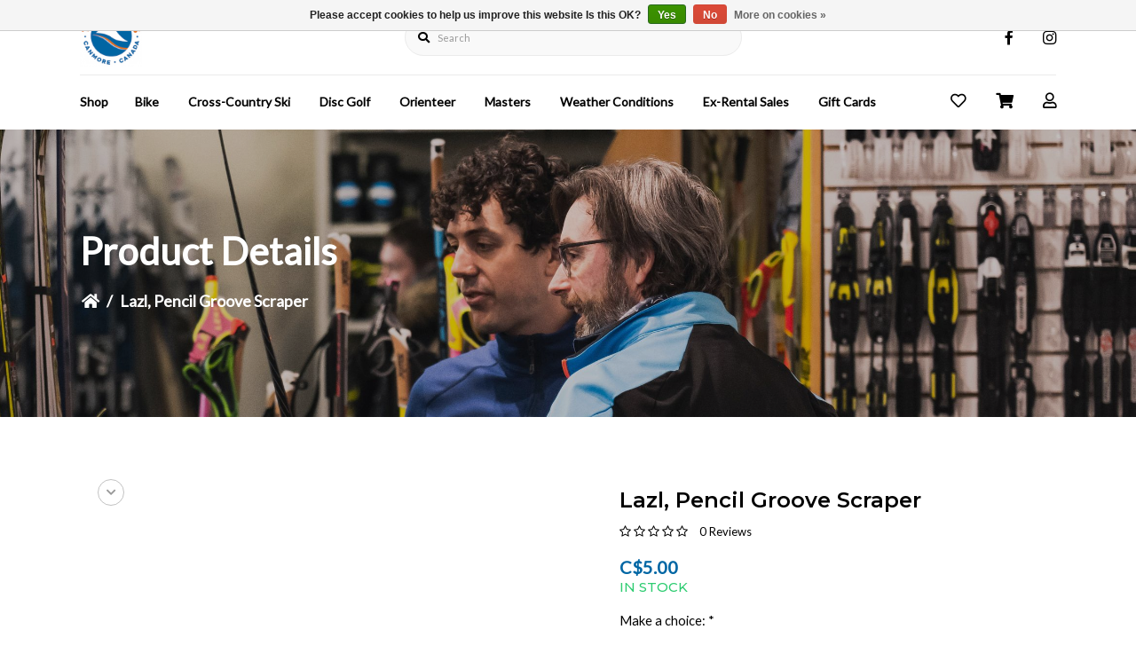

--- FILE ---
content_type: text/html;charset=utf-8
request_url: https://www.trailsports.com/lazl-pencil-groove-scraper.html
body_size: 14711
content:
<!DOCTYPE html>
<html lang="us" >
  <head>
    
<script type="text/javascript">
   window.dataLayer = window.dataLayer || [];
   dataLayer.push({
                                    ecomm_prodid: "48860311",
                  ecomm_prodid_adwords: "80245966",
                  ecomm_pname: "Lazl, Pencil Groove Scraper ",
                  ecomm_category: "Brushes, Scrapers, Corks",
                  ecomm_pagetype: "product",
                  ecomm_totalvalue: 5
                                                                                               
                         
                  });
      
</script>

<script>
// <!-- Google Tag Manager -->
(function(w,d,s,l,i){w[l]=w[l]||[];w[l].push({'gtm.start':
new Date().getTime(),event:'gtm.js'});var f=d.getElementsByTagName(s)[0],
j=d.createElement(s),dl=l!='dataLayer'?'&l='+l:'';j.async=true;j.src=
'https://www.googletagmanager.com/gtm.js?id='+i+dl;f.parentNode.insertBefore(j,f);
})(window,document,'script','dataLayer','GTM-M79CSTPM');
// <!-- End Google Tag Manager -->
</script>
    <meta charset="utf-8"/>
<!-- [START] 'blocks/head.rain' -->
<!--

  (c) 2008-2025 Lightspeed Netherlands B.V.
  http://www.lightspeedhq.com
  Generated: 21-11-2025 @ 16:03:57

-->
<link rel="canonical" href="https://www.trailsports.com/lazl-pencil-groove-scraper.html"/>
<link rel="alternate" href="https://www.trailsports.com/index.rss" type="application/rss+xml" title="New products"/>
<link href="https://cdn.shoplightspeed.com/assets/cookielaw.css?2025-02-20" rel="stylesheet" type="text/css"/>
<meta name="robots" content="noodp,noydir"/>
<meta name="google-site-verification" content="C27NlzbJdu7lWbU1be5u3FrwTNLPNKiX1Ef5ACZZ3RE"/>
<meta property="og:url" content="https://www.trailsports.com/lazl-pencil-groove-scraper.html?source=facebook"/>
<meta property="og:site_name" content="Trail Sports Inc."/>
<meta property="og:title" content="Lazl Lazl, Pencil Groove Scraper"/>
<meta property="og:description" content="Trail Sports leads the market for expertise in cross country skiing. Conveniently located at the Canmore Nordic Centre we offer Retail, Lessons, Rental and Serv"/>
<script>
<!-- YELLOW PAGES Google Tag Manager -->
(function(w,d,s,l,i){w[l]=w[l]||[];w[l].push({'gtm.start':
new Date().getTime(),event:'gtm.js'});var f=d.getElementsByTagName(s)[0],
j=d.createElement(s),dl=l!='dataLayer'?'&l='+l:'';j.async=true;j.src=
'https://www.googletagmanager.com/gtm.js?id='+i+dl;f.parentNode.insertBefore(j,f);
})(window,document,'script','dataLayer','GTM-NGB6CRGX');
<!-- End  YELLOW PAGES Google Tag Manager -->
</script>
<script>
<!-- TRAIL SPORTS Google Tag Manager -->
(function(w,d,s,l,i){w[l]=w[l]||[];w[l].push({'gtm.start':
new Date().getTime(),event:'gtm.js'});var f=d.getElementsByTagName(s)[0],
j=d.createElement(s),dl=l!='dataLayer'?'&l='+l:'';j.async=true;j.src=
'https://www.googletagmanager.com/gtm.js?id='+i+dl;f.parentNode.insertBefore(j,f);
})(window,document,'script','dataLayer','GTM-T2J4MB7');
<!-- TRAIL SPORTS End Google Tag Manager -->
</script>
<script src="https://cdnjs.cloudflare.com/ajax/libs/moment.js/2.30.1/moment.min.js"></script>
<script src="https://cdn.shoplightspeed.com/shops/635569/themes/16060/assets/lessoncalendarver1.js"></script>
<!--[if lt IE 9]>
<script src="https://cdn.shoplightspeed.com/assets/html5shiv.js?2025-02-20"></script>
<![endif]-->
<!-- [END] 'blocks/head.rain' -->
    <title>Lazl Lazl, Pencil Groove Scraper - Trail Sports Inc.</title>
    
        		 <meta name="description" content="Trail Sports leads the market for expertise in cross country skiing. Conveniently located at the Canmore Nordic Centre we offer Retail, Lessons, Rental and Serv" />
        
    <meta name="keywords" content="Lazl, Lazl,, Pencil, Groove, Scraper" />
    <meta http-equiv="X-UA-Compatible" content="IE=edge">
    <meta name="apple-mobile-web-app-capable" content="yes">
    <meta name="apple-mobile-web-app-status-bar-style" content="black">
    <meta name="viewport" content="width=device-width, initial-scale=1.0, maximum-scale=1.0, user-scalable=no" />
    
    <script>document.getElementsByTagName("html")[0].className += " js";</script>
    <!-- Acuity Button stylesheet -->
    <link rel="stylesheet" href="https://embed.acuityscheduling.com/embed/button/21118308.css" id="acuity-button-styles" />
        <link rel="preconnect" href="https://fonts.googleapis.com">
    <link rel="preconnect" href="https://fonts.gstatic.com" crossorigin>
    <link href="https://fonts.googleapis.com/css2?family=Roboto:wght@400;500;700&display=swap" rel="stylesheet">
        <link rel="preconnect" href="https://fonts.googleapis.com">
    <link rel="preconnect" href="https://fonts.gstatic.com" crossorigin>
    <link href="https://fonts.googleapis.com/css2?family=Montserrat:wght@400;500;600;700&display=swap" rel="stylesheet">
    <link rel="preconnect" href="https://fonts.googleapis.com">
    <link rel="preconnect" href="https://fonts.gstatic.com" crossorigin>
    <link href="https://fonts.googleapis.com/css2?family=Nunito:wght@400;600;700&display=swap" rel="stylesheet">
    <link rel="shortcut icon" href="https://cdn.shoplightspeed.com/shops/635569/themes/16060/assets/favicon.png?20240922204158" type="image/x-icon" />
    <link href='//fonts.googleapis.com/css?family=Lato:400,300,600&display=swap' rel='stylesheet' type='text/css'>
    <link href='//fonts.googleapis.com/css?family=Lato:400,300,600&display=swap' rel='stylesheet' type='text/css'>
    <link rel="stylesheet" href="https://cdn.shoplightspeed.com/assets/gui-2-0.css?2025-02-20" />
    <link rel="stylesheet" href="https://cdn.shoplightspeed.com/assets/gui-responsive-2-0.css?2025-02-20" />
    <link id="lightspeedframe" rel="stylesheet" href="https://cdn.shoplightspeed.com/shops/635569/themes/16060/assets/style.css?20251018225542" />
        <link id="lightspeedframe" rel="stylesheet" href="https://cdn.shoplightspeed.com/shops/635569/themes/16060/assets/responsive.css?20251018225542" />
    <link id="lightspeedframe" rel="stylesheet" href="https://cdn.shoplightspeed.com/shops/635569/themes/16060/assets/flexbox.css?20251018225542" />
    <link id="lightspeedframe" rel="stylesheet" href="https://cdn.shoplightspeed.com/shops/635569/themes/16060/assets/owl-carousel-min.css?20251018225542" />
    <link id="lightspeedframe" rel="stylesheet" href="https://cdn.shoplightspeed.com/shops/635569/themes/16060/assets/jquery-fancybox-min.css?20251018225542" />
        <link id="lightspeedframe" rel="stylesheet" href="https://cdn.shoplightspeed.com/shops/635569/themes/16060/assets/magnify.css?20251018225542" />
        <link rel="stylesheet" href="https://cdnjs.cloudflare.com/ajax/libs/font-awesome/5.15.1/css/all.min.css" integrity="sha512-+4zCK9k+qNFUR5X+cKL9EIR+ZOhtIloNl9GIKS57V1MyNsYpYcUrUeQc9vNfzsWfV28IaLL3i96P9sdNyeRssA==" crossorigin="anonymous" />
    <link rel="preconnect" href="https://fonts.gstatic.com">
<link href="https://fonts.googleapis.com/css2?family=Roboto:wght@400;500;700&display=swap" rel="stylesheet">
    <!-- browsers not supporting CSS variables -->
   <script>
      if(!('CSS' in window) || !CSS.supports('color', 'var(--color-var)')) {var cfStyle = document.getElementById('lightspeedframe');if(cfStyle) {var href = cfStyle.getAttribute('href');href = href.replace('style.css', 'style-fallback.css');cfStyle.setAttribute('href', href);}}
    </script>
    <link rel="stylesheet" href="https://cdn.shoplightspeed.com/shops/635569/themes/16060/assets/settings-new.css?20251018225542" />
        <link rel="stylesheet" href="https://cdn.shoplightspeed.com/shops/635569/themes/16060/assets/custom.css?20251018225542" />
		
    <script src="https://cdn.shoplightspeed.com/assets/jquery-1-9-1.js?2025-02-20"></script>
    <script src="https://cdn.shoplightspeed.com/assets/jquery-ui-1-10-1.js?2025-02-20"></script>
    <script src="https://use.fontawesome.com/6ab54bd168.js"></script>
    
<script type="application/ld+json">
{
  "@context": "https://schema.org",
  "@type": "SportingGoodsStore",
  "name": "Trail Sports",
  "image": "https://cdn.shoplightspeed.com/shops/651276/files/36448782/logo.svg",
  "@id": "",
  "url": "https://www.trailsports.com/",
  "telephone": "(403) 678-6764",
  "address": {
    "@type": "PostalAddress",
    "streetAddress": "2003 Olympic Way",
    "addressLocality": "Canmore",
    "addressRegion": "AB",
    "postalCode": "T1W 2T6",
    "addressCountry": "CA"
  },
  "geo": {
    "@type": "GeoCoordinates",
    "latitude": 51.0902013,
    "longitude": -115.3850554
  },
  "openingHoursSpecification": {
    "@type": "OpeningHoursSpecification",
    "dayOfWeek": [
      "Monday",
      "Tuesday",
      "Wednesday",
      "Thursday",
      "Friday",
      "Saturday",
      "Sunday"
    ],
    "opens": "09:00",
    "closes": "18:00"
  },
  "sameAs": [
    "https://www.facebook.com/trailsports/",
    "https://www.instagram.com/trailsportscanmore/"
  ] 
}
</script>

  </head>
  <body class="   productpage-active      ">
        <!-- Google Tag Manager (noscript) -->
    <noscript><iframe src="https://www.googletagmanager.com/ns.html?id=GTM-M79CSTPM"
    height="0" width="0" style="display:none;visibility:hidden"></iframe></noscript>
    <!-- End Google Tag Manager (noscript) -->
        <span class="shadow"></span>
          		    <div class="header-top-bar popup-lockdown popup-wrapper">
      <a href="javascript:;" class="popup-close">x</a>
      <p> </p>
    </div>
    		<header class="header-min header-style-2-language  header-fixed-to-top ">
       <div class="header-top container-custom">
          <div class="logo-wrap">
            <a href="https://www.trailsports.com/" class="logo-wrap_link" title="Trail Sports Inc.">
                                                    <img src="https://cdn.shoplightspeed.com/shops/651276/files/36448782/logo.svg" alt="Trail Sports Inc." />
            </a>
          </div>
          <div class="search search-active search-header-style2-language">
            <form action="https://www.trailsports.com/search/" method="get" role="search">
              <label class="sr-only" for="searchInputMobile">Search</label>
              <input class="header-v3__nav-form-control form-control width-100%" value="" autocomplete="on" type="search" name="q" id="searchInputMobile" placeholder="Search">
              <i class="fas fa-search"></i>
            </form>
          </div>
                   <div class="header-social header-right-social">
          <ul class="header-icons-social">
    <li>
    <a href="https://www.facebook.com/trailsports/" target="_blank"><i class="fa fa-facebook-f"></i></a>
  </li>
      <li>
    <a href="https://www.instagram.com/trailsportscanmore/" target="_blank"><i class="fab fa-instagram"></i></a>
  </li>
         </ul>          </div> 
       </div>
       <div class="header-bottom container-custom">
          <nav class="mobile-nav">
  <a href="javascript:;" class="hamburger"><svg xmlns="http://www.w3.org/2000/svg" width="24" height="24" viewBox="0 0 24 24"><defs><style>.a{fill:none;}</style></defs><path class="a" d="M0,0H24V24H0Z"/><path d="M3,18H21V16H3Zm0-5H21V11H3ZM3,6V8H21V6Z"/></svg></a>
  <ul class="mobile-menu">
    <a href="javascript:;" class="btn-circle-close close-menu"><i class="fas fa-times"></i></a>
        <div class="mobile-menu_top">
            <span class="user_circle not-logined"><i class="far fa-user"></i></span>
      <a href="javascript:;" class="mobile-login-btn"> Login</a>
          </div>
    <ul class="mobile-contact-info">
            <li>
         <a href="tel:++1 (403) 678-6764"><i class="fas fa-phone-alt"></i>+1 (403) 678-6764</a>
      </li>
                  <li>
        <a href="/cdn-cgi/l/email-protection#4f3c27203f0f3b3d2e26233c3f203d3b3c612e2d612c2e"> <i class="fas fa-envelope"></i><span class="__cf_email__" data-cfemail="e3908b8c93a39791828a8f90938c919790cd8281cd8082">[email&#160;protected]</span></a>
      </li>
          </ul>
        <li class="mobile-menu-links">
      <a href="https://www.trailsports.com/products/" class="mobile-collection " title="Shop">
        Shop
      </a>
      <i class="mobile-collection-arrow  fas fa-chevron-right"></i>
    </li>
    <ul class="mobile-category close">
      <li class="mobile-menu-top">
        <a href="javascript:;" class="mobile-collection">
          <i class="mobile-collection-arrow  fas fa-chevron-left"></i>
          Shop</a>
      </li>
            <li class="  has-subcat ">
        <a href="https://www.trailsports.com/sale/">Sale</a>
        <i class="fas fa-chevron-right "></i>                <ul class="header-subcat_mobile close">
          <li class="mobile-menu-top">
          	<a href="javascript:;" class="mobile-menu-top_subcat"><i class="fas fa-chevron-left"></i>  Sale</a>
          </li>
                      <li class=" ">
            <a href="https://www.trailsports.com/sale/sale-bikes/">Sale Bikes</a>
                                  </li>
                    <li class="  has-subcat ">
            <a href="https://www.trailsports.com/sale/ex-rental-bikes/">Ex-Rental Bikes</a>
            <i class="fas fa-chevron-right"></i>                        <ul class="header-subcat_mobile close">
              <li class="mobile-menu-top">
                <a href="javascript:;" class="mobile-menu-top_subcat"><i class="fas fa-chevron-left"></i>  Ex-Rental Bikes</a>
              </li>
                            <li class=" ">
                <a href="https://www.trailsports.com/sale/ex-rental-bikes/ex-rental-e-fat-bikes/">Ex-Rental E-Fat Bikes</a>
                              </li>
                            <li class=" ">
                <a href="https://www.trailsports.com/sale/ex-rental-bikes/ex-rental-e-mountain-bikes/">Ex-Rental E-Mountain Bikes</a>
                              </li>
                            <li class=" ">
                <a href="https://www.trailsports.com/sale/ex-rental-bikes/ex-rental-gravel-bikes/">Ex-Rental Gravel Bikes</a>
                              </li>
                            <li class=" ">
                <a href="https://www.trailsports.com/sale/ex-rental-bikes/ex-rental-mountain-bikes/">Ex-Rental Mountain Bikes</a>
                              </li>
                            <li class=" ">
                <a href="https://www.trailsports.com/sale/ex-rental-bikes/ex-rental-youth-bikes/">Ex-Rental Youth Bikes</a>
                              </li>
                          </ul>
                      </li>
                    <li class=" ">
            <a href="https://www.trailsports.com/sale/sale-skis/">Sale Skis</a>
                                  </li>
                    <li class=" ">
            <a href="https://www.trailsports.com/sale/ex-rental-skis/">Ex-Rental Skis</a>
                                  </li>
                    <li class="  has-subcat ">
            <a href="https://www.trailsports.com/sale/sale-boots/">Sale Boots</a>
            <i class="fas fa-chevron-right"></i>                        <ul class="header-subcat_mobile close">
              <li class="mobile-menu-top">
                <a href="javascript:;" class="mobile-menu-top_subcat"><i class="fas fa-chevron-left"></i>  Sale Boots</a>
              </li>
                            <li class=" ">
                <a href="https://www.trailsports.com/sale/sale-boots/classic/">Classic</a>
                              </li>
                            <li class=" ">
                <a href="https://www.trailsports.com/sale/sale-boots/skate/">Skate</a>
                              </li>
                            <li class=" ">
                <a href="https://www.trailsports.com/sale/sale-boots/combi/">Combi</a>
                              </li>
                          </ul>
                      </li>
                    <li class=" ">
            <a href="https://www.trailsports.com/sale/ex-rental-boots/">Ex-Rental Boots</a>
                                  </li>
                    <li class=" ">
            <a href="https://www.trailsports.com/sale/ex-rental-equipment/">Ex-Rental Equipment</a>
                                  </li>
                    <li class=" ">
            <a href="https://www.trailsports.com/sale/glide-wax/">Glide Wax</a>
                                  </li>
                  </ul>
                    <li class="  has-subcat ">
        <a href="https://www.trailsports.com/cross-country-ski/">Cross-Country Ski</a>
        <i class="fas fa-chevron-right "></i>                <ul class="header-subcat_mobile close">
          <li class="mobile-menu-top">
          	<a href="javascript:;" class="mobile-menu-top_subcat"><i class="fas fa-chevron-left"></i>  Cross-Country Ski</a>
          </li>
                      <li class="  has-subcat ">
            <a href="https://www.trailsports.com/cross-country-ski/bags/">Bags</a>
            <i class="fas fa-chevron-right"></i>                        <ul class="header-subcat_mobile close">
              <li class="mobile-menu-top">
                <a href="javascript:;" class="mobile-menu-top_subcat"><i class="fas fa-chevron-left"></i>  Bags</a>
              </li>
                            <li class=" ">
                <a href="https://www.trailsports.com/cross-country-ski/bags/ski-pole-bags/">Ski &amp; Pole Bags</a>
                              </li>
                            <li class=" ">
                <a href="https://www.trailsports.com/cross-country-ski/bags/cargo-duffle-bags/">Cargo &amp; Duffle Bags</a>
                              </li>
                            <li class=" ">
                <a href="https://www.trailsports.com/cross-country-ski/bags/pole-cases/">Pole Cases</a>
                              </li>
                          </ul>
                      </li>
                    <li class=" ">
            <a href="https://www.trailsports.com/cross-country-ski/bindings/">Bindings</a>
                                  </li>
                    <li class="  has-subcat ">
            <a href="https://www.trailsports.com/cross-country-ski/boots/">Boots</a>
            <i class="fas fa-chevron-right"></i>                        <ul class="header-subcat_mobile close">
              <li class="mobile-menu-top">
                <a href="javascript:;" class="mobile-menu-top_subcat"><i class="fas fa-chevron-left"></i>  Boots</a>
              </li>
                            <li class=" ">
                <a href="https://www.trailsports.com/cross-country-ski/boots/classic-boots/">Classic Boots</a>
                              </li>
                            <li class=" ">
                <a href="https://www.trailsports.com/cross-country-ski/boots/skate-boots/">Skate Boots</a>
                              </li>
                            <li class=" ">
                <a href="https://www.trailsports.com/cross-country-ski/boots/combi-boots/">Combi Boots</a>
                              </li>
                            <li class=" ">
                <a href="https://www.trailsports.com/cross-country-ski/boots/touring-boots/">Touring Boots</a>
                              </li>
                            <li class=" ">
                <a href="https://www.trailsports.com/cross-country-ski/boots/junior-boots/">Junior Boots</a>
                              </li>
                            <li class=" ">
                <a href="https://www.trailsports.com/cross-country-ski/boots/overboots/">Overboots</a>
                              </li>
                            <li class=" ">
                <a href="https://www.trailsports.com/cross-country-ski/boots/boot-accessories/">Boot Accessories</a>
                              </li>
                          </ul>
                      </li>
                    <li class="  has-subcat ">
            <a href="https://www.trailsports.com/cross-country-ski/cross-country-skiing-apparel/">Cross-Country Skiing Apparel</a>
            <i class="fas fa-chevron-right"></i>                        <ul class="header-subcat_mobile close">
              <li class="mobile-menu-top">
                <a href="javascript:;" class="mobile-menu-top_subcat"><i class="fas fa-chevron-left"></i>  Cross-Country Skiing Apparel</a>
              </li>
                            <li class="  has-subcat_mobile ">
                <a href="https://www.trailsports.com/cross-country-ski/cross-country-skiing-apparel/men/">Men</a>
                <i class="fas fa-chevron-right"></i>              </li>
                            <li class="  has-subcat_mobile ">
                <a href="https://www.trailsports.com/cross-country-ski/cross-country-skiing-apparel/women/">Women</a>
                <i class="fas fa-chevron-right"></i>              </li>
                            <li class=" ">
                <a href="https://www.trailsports.com/cross-country-ski/cross-country-skiing-apparel/junior/">Junior</a>
                              </li>
                            <li class=" ">
                <a href="https://www.trailsports.com/cross-country-ski/cross-country-skiing-apparel/gloves-mitts/">Gloves &amp;  Mitts</a>
                              </li>
                            <li class=" ">
                <a href="https://www.trailsports.com/cross-country-ski/cross-country-skiing-apparel/cross-country-skiing-socks/">Cross-Country Skiing Socks</a>
                              </li>
                          </ul>
                      </li>
                    <li class=" ">
            <a href="https://www.trailsports.com/cross-country-ski/drink-belts/">Drink Belts</a>
                                  </li>
                    <li class="  has-subcat ">
            <a href="https://www.trailsports.com/cross-country-ski/poles-pole-parts/">Poles &amp; Pole Parts</a>
            <i class="fas fa-chevron-right"></i>                        <ul class="header-subcat_mobile close">
              <li class="mobile-menu-top">
                <a href="javascript:;" class="mobile-menu-top_subcat"><i class="fas fa-chevron-left"></i>  Poles &amp; Pole Parts</a>
              </li>
                            <li class=" ">
                <a href="https://www.trailsports.com/cross-country-ski/poles-pole-parts/tips-baskets/">Tips &amp; Baskets</a>
                              </li>
                            <li class=" ">
                <a href="https://www.trailsports.com/cross-country-ski/poles-pole-parts/poles/">Poles</a>
                              </li>
                            <li class=" ">
                <a href="https://www.trailsports.com/cross-country-ski/poles-pole-parts/straps-handles/">Straps &amp; Handles</a>
                              </li>
                          </ul>
                      </li>
                    <li class="  has-subcat ">
            <a href="https://www.trailsports.com/cross-country-ski/roller-skiing/">Roller Skiing</a>
            <i class="fas fa-chevron-right"></i>                        <ul class="header-subcat_mobile close">
              <li class="mobile-menu-top">
                <a href="javascript:;" class="mobile-menu-top_subcat"><i class="fas fa-chevron-left"></i>  Roller Skiing</a>
              </li>
                            <li class=" ">
                <a href="https://www.trailsports.com/cross-country-ski/roller-skiing/roller-skis/">Roller Skis</a>
                              </li>
                            <li class=" ">
                <a href="https://www.trailsports.com/cross-country-ski/roller-skiing/roller-ski-tips-baskets/">Roller Ski Tips &amp; Baskets</a>
                              </li>
                            <li class=" ">
                <a href="https://www.trailsports.com/cross-country-ski/roller-skiing/roller-ski-wheels-brakes/">Roller Ski Wheels &amp; Brakes</a>
                              </li>
                          </ul>
                      </li>
                    <li class="  has-subcat ">
            <a href="https://www.trailsports.com/cross-country-ski/skis/">Skis</a>
            <i class="fas fa-chevron-right"></i>                        <ul class="header-subcat_mobile close">
              <li class="mobile-menu-top">
                <a href="javascript:;" class="mobile-menu-top_subcat"><i class="fas fa-chevron-left"></i>  Skis</a>
              </li>
                            <li class=" ">
                <a href="https://www.trailsports.com/cross-country-ski/skis/skin-skis/">Skin Skis</a>
                              </li>
                            <li class=" ">
                <a href="https://www.trailsports.com/cross-country-ski/skis/waxable-classic-skis/">Waxable Classic Skis</a>
                              </li>
                            <li class=" ">
                <a href="https://www.trailsports.com/cross-country-ski/skis/skate-skis/">Skate Skis</a>
                              </li>
                            <li class=" ">
                <a href="https://www.trailsports.com/cross-country-ski/skis/light-touring-skis/">Light Touring Skis</a>
                              </li>
                            <li class=" ">
                <a href="https://www.trailsports.com/cross-country-ski/skis/crown-skis/">Crown Skis</a>
                              </li>
                            <li class=" ">
                <a href="https://www.trailsports.com/cross-country-ski/skis/junior-classic-skis/">Junior Classic Skis</a>
                              </li>
                            <li class=" ">
                <a href="https://www.trailsports.com/cross-country-ski/skis/junior-skate-skis/">Junior Skate Skis</a>
                              </li>
                            <li class=" ">
                <a href="https://www.trailsports.com/cross-country-ski/skis/junior-touring-skis/">Junior Touring Skis</a>
                              </li>
                          </ul>
                      </li>
                    <li class="  has-subcat ">
            <a href="https://www.trailsports.com/cross-country-ski/ski-tuning-tools/">Ski Tuning &amp; Tools</a>
            <i class="fas fa-chevron-right"></i>                        <ul class="header-subcat_mobile close">
              <li class="mobile-menu-top">
                <a href="javascript:;" class="mobile-menu-top_subcat"><i class="fas fa-chevron-left"></i>  Ski Tuning &amp; Tools</a>
              </li>
                            <li class=" ">
                <a href="https://www.trailsports.com/cross-country-ski/ski-tuning-tools/structure-tools/">Structure Tools</a>
                              </li>
                            <li class=" ">
                <a href="https://www.trailsports.com/cross-country-ski/ski-tuning-tools/brushes-scrapers-corks/">Brushes, Scrapers, Corks</a>
                              </li>
                            <li class=" ">
                <a href="https://www.trailsports.com/cross-country-ski/ski-tuning-tools/irons/">Irons</a>
                              </li>
                            <li class=" ">
                <a href="https://www.trailsports.com/cross-country-ski/ski-tuning-tools/waxing-profiles-accessories/">Waxing Profiles &amp; Accessories</a>
                              </li>
                          </ul>
                      </li>
                    <li class="  has-subcat ">
            <a href="https://www.trailsports.com/cross-country-ski/wax-skins/">Wax &amp; Skins</a>
            <i class="fas fa-chevron-right"></i>                        <ul class="header-subcat_mobile close">
              <li class="mobile-menu-top">
                <a href="javascript:;" class="mobile-menu-top_subcat"><i class="fas fa-chevron-left"></i>  Wax &amp; Skins</a>
              </li>
                            <li class=" ">
                <a href="https://www.trailsports.com/cross-country-ski/wax-skins/klister/">Klister</a>
                              </li>
                            <li class=" ">
                <a href="https://www.trailsports.com/cross-country-ski/wax-skins/liquid-glide-wax/">Liquid Glide Wax</a>
                              </li>
                            <li class=" ">
                <a href="https://www.trailsports.com/cross-country-ski/wax-skins/fluoro-wax/">Fluoro Wax</a>
                              </li>
                            <li class=" ">
                <a href="https://www.trailsports.com/cross-country-ski/wax-skins/cleaners-care-products/">Cleaners &amp; Care Products</a>
                              </li>
                            <li class=" ">
                <a href="https://www.trailsports.com/cross-country-ski/wax-skins/glide-wax/">Glide Wax</a>
                              </li>
                            <li class=" ">
                <a href="https://www.trailsports.com/cross-country-ski/wax-skins/grip-wax/">Grip Wax</a>
                              </li>
                            <li class=" ">
                <a href="https://www.trailsports.com/cross-country-ski/wax-skins/replacement-skins/">Replacement Skins</a>
                              </li>
                          </ul>
                      </li>
                  </ul>
                    <li class="  has-subcat ">
        <a href="https://www.trailsports.com/bike/">Bike</a>
        <i class="fas fa-chevron-right "></i>                <ul class="header-subcat_mobile close">
          <li class="mobile-menu-top">
          	<a href="javascript:;" class="mobile-menu-top_subcat"><i class="fas fa-chevron-left"></i>  Bike</a>
          </li>
                      <li class="  has-subcat ">
            <a href="https://www.trailsports.com/bike/bikes/">Bikes</a>
            <i class="fas fa-chevron-right"></i>                        <ul class="header-subcat_mobile close">
              <li class="mobile-menu-top">
                <a href="javascript:;" class="mobile-menu-top_subcat"><i class="fas fa-chevron-left"></i>  Bikes</a>
              </li>
                            <li class=" ">
                <a href="https://www.trailsports.com/bike/bikes/ebikes/">Ebikes</a>
                              </li>
                            <li class=" ">
                <a href="https://www.trailsports.com/bike/bikes/gravel-bikes/">Gravel Bikes</a>
                              </li>
                            <li class=" ">
                <a href="https://www.trailsports.com/bike/bikes/mountain-bikes/">Mountain Bikes</a>
                              </li>
                          </ul>
                      </li>
                    <li class="  has-subcat ">
            <a href="https://www.trailsports.com/bike/biking-apparel/">Biking Apparel</a>
            <i class="fas fa-chevron-right"></i>                        <ul class="header-subcat_mobile close">
              <li class="mobile-menu-top">
                <a href="javascript:;" class="mobile-menu-top_subcat"><i class="fas fa-chevron-left"></i>  Biking Apparel</a>
              </li>
                            <li class=" ">
                <a href="https://www.trailsports.com/bike/biking-apparel/men/">Men</a>
                              </li>
                            <li class=" ">
                <a href="https://www.trailsports.com/bike/biking-apparel/women/">Women</a>
                              </li>
                            <li class=" ">
                <a href="https://www.trailsports.com/bike/biking-apparel/gloves/">Gloves</a>
                              </li>
                          </ul>
                      </li>
                    <li class="  has-subcat ">
            <a href="https://www.trailsports.com/bike/helmets-protection/">Helmets &amp; Protection</a>
            <i class="fas fa-chevron-right"></i>                        <ul class="header-subcat_mobile close">
              <li class="mobile-menu-top">
                <a href="javascript:;" class="mobile-menu-top_subcat"><i class="fas fa-chevron-left"></i>  Helmets &amp; Protection</a>
              </li>
                            <li class=" ">
                <a href="https://www.trailsports.com/bike/helmets-protection/mountain-biking-helmets/">Mountain Biking Helmets</a>
                              </li>
                            <li class=" ">
                <a href="https://www.trailsports.com/bike/helmets-protection/mountain-biking-pads/">Mountain Biking Pads</a>
                              </li>
                          </ul>
                      </li>
                    <li class=" ">
            <a href="https://www.trailsports.com/bike/backpacks-hip-belts/">Backpacks &amp; Hip Belts</a>
                                  </li>
                    <li class=" ">
            <a href="https://www.trailsports.com/bike/saddle-frame-bags/">Saddle &amp; Frame  Bags</a>
                                  </li>
                    <li class=" ">
            <a href="https://www.trailsports.com/bike/water-bottles-cages/">Water Bottles &amp; Cages</a>
                                  </li>
                    <li class="  has-subcat ">
            <a href="https://www.trailsports.com/bike/bike-components/">Bike Components</a>
            <i class="fas fa-chevron-right"></i>                        <ul class="header-subcat_mobile close">
              <li class="mobile-menu-top">
                <a href="javascript:;" class="mobile-menu-top_subcat"><i class="fas fa-chevron-left"></i>  Bike Components</a>
              </li>
                            <li class=" ">
                <a href="https://www.trailsports.com/bike/bike-components/brakes/">Brakes</a>
                              </li>
                            <li class=" ">
                <a href="https://www.trailsports.com/bike/bike-components/gearing-drivetrain/">Gearing &amp; Drivetrain</a>
                              </li>
                            <li class=" ">
                <a href="https://www.trailsports.com/bike/bike-components/seating-stearing/">Seating &amp; Stearing</a>
                              </li>
                            <li class=" ">
                <a href="https://www.trailsports.com/bike/bike-components/pedals/">Pedals</a>
                              </li>
                            <li class=" ">
                <a href="https://www.trailsports.com/bike/bike-components/accessories/">Accessories</a>
                              </li>
                          </ul>
                      </li>
                    <li class="  has-subcat ">
            <a href="https://www.trailsports.com/bike/bike-repair-maintenance/">Bike Repair &amp; Maintenance</a>
            <i class="fas fa-chevron-right"></i>                        <ul class="header-subcat_mobile close">
              <li class="mobile-menu-top">
                <a href="javascript:;" class="mobile-menu-top_subcat"><i class="fas fa-chevron-left"></i>  Bike Repair &amp; Maintenance</a>
              </li>
                            <li class=" ">
                <a href="https://www.trailsports.com/bike/bike-repair-maintenance/tubes-tires-cartridges/">Tubes, Tires &amp; Cartridges</a>
                              </li>
                            <li class=" ">
                <a href="https://www.trailsports.com/bike/bike-repair-maintenance/tools/">Tools</a>
                              </li>
                            <li class=" ">
                <a href="https://www.trailsports.com/bike/bike-repair-maintenance/stands/">Stands</a>
                              </li>
                          </ul>
                      </li>
                  </ul>
                    <li class=" ">
        <a href="https://www.trailsports.com/sunglasses/">Sunglasses</a>
                            <li class="  has-subcat ">
        <a href="https://www.trailsports.com/headwear/">Headwear</a>
        <i class="fas fa-chevron-right "></i>                <ul class="header-subcat_mobile close">
          <li class="mobile-menu-top">
          	<a href="javascript:;" class="mobile-menu-top_subcat"><i class="fas fa-chevron-left"></i>  Headwear</a>
          </li>
                      <li class=" ">
            <a href="https://www.trailsports.com/headwear/caps-visors/">Caps &amp; Visors</a>
                                  </li>
                    <li class=" ">
            <a href="https://www.trailsports.com/headwear/neck-warmers/">Neck Warmers</a>
                                  </li>
                    <li class=" ">
            <a href="https://www.trailsports.com/headwear/headbands-earmuffs/">Headbands &amp; Earmuffs</a>
                                  </li>
                  </ul>
                  </ul>
    <li class="mobile-menu-links">
      <a class="mobile-collection-arrow " title="Bike">
        Bike
      </a>
      <i class="mobile-collection-arrow  fas fa-chevron-right"></i>
    </li>
    <ul class="mobile-category close">
      <li class="mobile-menu-top">
        <a href="javascript:;" class="mobile-collection">
          <i class="mobile-collection-arrow  fas fa-chevron-left"></i>
          Bike</a>
      </li>
      <li>
        <a href="https://www.trailsports.com/service/lessons-summer/">
        Adult Lessons &amp; Rides
        </a>
      </li>
      <li>
        <a href="https://www.trailsports.com/service/mountain-bike-camps/">
        Kids Programs
        </a>
      </li>
      <li>
        <a href="https://www.trailsports.com/service/rentals-summer/">
        Rentals
        </a>
      </li>      
      <li>
        <a href="https://www.trailsports.com/service/bike-servicing/">
        Servicing &amp; Repair
        </a>
      </li>
    </ul>
    <li class="mobile-menu-links">
      <a class="mobile-collection-arrow " title="Lessons">
        Cross-Country Ski
      </a>
      <i class="mobile-collection-arrow  fas fa-chevron-right"></i>
    </li>
    <ul class="mobile-category close">
      <li class="mobile-menu-top">
        <a href="javascript:;" class="mobile-collection">
          <i class="mobile-collection-arrow  fas fa-chevron-left"></i>
          Cross-Country Ski</a>
      </li>
        <li>
          <a href="https://www.trailsports.com/service/lessons-winter/">
            Lessons &amp; Guided Skis
          </a>
        </li>
      <li>
        <a href="https://www.trailsports.com/service/rentals-winter/">
          Rentals
        </a>
      </li>
      <li>
        <a href="https://www.trailsports.com/service/ski-servicing/">
          Servicing &amp; Repair
        </a>
      </li>
      <li>
        <a href="https://www.trailsports.com/service/cross-country-ski-equipment-fitting/">
          Ski Selection &amp; Equipment Fitting
        </a>
      </li>
    </ul>
    <li class="mobile-menu-links">
      <a href="https://www.trailsports.com/service/disc-golf/" class="" title="Disc Golf">
        Disc Golf
      </a>
    </li>
    <li class="mobile-menu-links">
      <a href="https://www.trailsports.com/service/orienteering-at-the-canmore-nordic-centre/" class="" title="Orienteering at the Canmore Nordic Centre">
        Orienteer
      </a>
    </li>
    <li class="mobile-menu-links">
      <a href="https://www.trailsports.com/service/masters/" class="" title="Masters Programs">
        Masters
      </a>
    </li>
    <li class="mobile-menu-links">
      <a class="mobile-collection-arrow " title="Ex-Rental Sales">
        Ex-Rental Sales
      </a>
      <i class="mobile-collection-arrow  fas fa-chevron-right"></i>
    </li>
    <ul class="mobile-category close">
      <li class="mobile-menu-top">
        <a href="javascript:;" class="mobile-collection">
          <i class="mobile-collection-arrow  fas fa-chevron-left"></i>
          Ex-Rental Sales</a>
      </li>
      <li class="  has-subcat ">
      <a href="https://www.trailsports.com/sale/ex-rental-bikes/" class="" title="Ex-Rental Bikes">
        Ex-Rental Bikes
      </a>
      <i class="fas fa-chevron-right"></i>
      <ul class="header-subcat_mobile close">
        <li class="mobile-menu-top">
          <a href="javascript:;" class="mobile-menu-top_subcat"><i class="fas fa-chevron-left"></i>
            Ex-Rental Bikes
          </a>
        </li>
      <li>
        <a href="https://www.trailsports.com/sale/ex-rental-bikes/Ex-Rental-Mountain-Bikes/" class="" title="Ex-Rental Mountain Bikes">
          Mountain Bikes
        </a>
      </li>
      <li>
        <a href="https://www.trailsports.com/sale/ex-rental-bikes/Ex-Rental-E-Mountain-Bikes/" class="" title="Ex-Rental E-Mountain Bikes">
          E-Mountain Bikes
        </a>
      </li>
      <li>
        <a href="https://www.trailsports.com/sale/ex-rental-bikes/Ex-Rental-Youth-Bikes/" class="" title="Ex-Rental Youth Bikes">
          Youth Bikes
        </a>
      </li>
      <li>
        <a href="https://www.trailsports.com/sale/ex-rental-bikes/Ex-Rental-Gravel-Bikes/" class="" title="Ex-Rental Gravel Bikes">
          Gravel Bikes
        </a>
      </li>
      <li>
        <a href="https://www.trailsports.com/sale/ex-rental-bikes/Ex-Rental-E-Fat-Bikes/" class="" title="Ex-Rental E-Fat Bikes">
          E-Fat Bikes
        </a>
      </li>
    </ul>
    </li>
      <li>
        <a href="https://www.trailsports.com/sale/ex-rental-skis/" class="" title="Ex-Rental Skis">
          Ex-Rental Skis
        </a>
      </li>
      <li>
        <a href="https://www.trailsports.com/sale/ex-rental-boots/" class="" title="Ex-Rental Boots">
          Ex-Rental Boots
        </a>
      </li>
      <li>
        <a href="https://www.trailsports.com/sale/ex-rental-equipment/" class="" title="Ex-Rental Equipment">
          Other Ex-Rentals
        </a>
      </li>
      </ul>
  	<li class="mobile-menu-links">
      <a class="mobile-collection-arrow " title="Gift cards">
        Gift Cards
      </a>
      <i class="mobile-collection-arrow  fas fa-chevron-right"></i>
    </li>
    <ul class="mobile-category close">
      <li class="mobile-menu-top">
        <a href="javascript:;" class="mobile-collection">
          <i class="mobile-collection-arrow  fas fa-chevron-left"></i>
          Gift Cards</a>
      </li>
      <li>
        <a href="https://www.trailsports.com/buy-gift-card/">
          Online Shop Gift Cards
        </a>
      <li>
        <a href="https://app.acuityscheduling.com/catalog.php?owner=21118308" target="_blank">
          Lesson Gift Cards
        </a>
      </li>
    </ul>
                <li class="mobile-menu-links">
      <a href="https://www.trailsports.com/" class="mobile-collection " title="Lazl Lazl, Pencil Groove Scraper">Pages </a>
      <i class="mobile-collection-arrow fas fa-chevron-right"></i>
    </li>
    <ul class="mobile-category close">
      <li class="mobile-menu-top">
        <a href="javascript:;" class="mobile-collection">
          <i class="mobile-collection-arrow  fas fa-chevron-left"></i>
          Pages</a>
      </li>
      <li>
        <a href="https://www.trailsports.com/service/about/">Home</a>
      </li>
      <li>
        <a href="https://www.trailsports.com/service/">Contact</a>
      </li>
      <li>
        <a href="https://www.trailsports.com/service/find-a-stor/">Find A Store</a>
      </li>
       <li>
        <a href="https://www.trailsports.com/">Thank You</a>
      </li>
       <li>
        <a href="https://www.trailsports.com/">Checkout</a>
      </li>
    </ul>
      </ul>
</nav>          <nav class="desktop-nav ">
  <ul>
            <li id="collection-link" class="collection">
      <a href="https://www.trailsports.com/collection/" class="" title="Shop">
        Shop
      </a>
            <ul class="header-category">
         
          <li class="  has-subcat ">
            <a href="https://www.trailsports.com/sale/">Sale <i class="fas fa-chevron-right"></i></a>
                        <ul class="header-subcat">
                              <li class=" ">
                  <a href="https://www.trailsports.com/sale/sale-bikes/">Sale Bikes</a>
                                  </li>
                              <li class="  has-subcat ">
                  <a href="https://www.trailsports.com/sale/ex-rental-bikes/">Ex-Rental Bikes<i class="fas fa-chevron-right"></i></a>
                                      <ul class="header-subcat header-subsubcat">
                                              <li class=" ">
                          <a  href="https://www.trailsports.com/sale/ex-rental-bikes/ex-rental-e-fat-bikes/">Ex-Rental E-Fat Bikes</a>
                        </li>
                                              <li class=" ">
                          <a  href="https://www.trailsports.com/sale/ex-rental-bikes/ex-rental-e-mountain-bikes/">Ex-Rental E-Mountain Bikes</a>
                        </li>
                                              <li class=" ">
                          <a  href="https://www.trailsports.com/sale/ex-rental-bikes/ex-rental-gravel-bikes/">Ex-Rental Gravel Bikes</a>
                        </li>
                                              <li class=" ">
                          <a  href="https://www.trailsports.com/sale/ex-rental-bikes/ex-rental-mountain-bikes/">Ex-Rental Mountain Bikes</a>
                        </li>
                                              <li class=" ">
                          <a  href="https://www.trailsports.com/sale/ex-rental-bikes/ex-rental-youth-bikes/">Ex-Rental Youth Bikes</a>
                        </li>
                                          </ul>
                                  </li>
                              <li class=" ">
                  <a href="https://www.trailsports.com/sale/sale-skis/">Sale Skis</a>
                                  </li>
                              <li class=" ">
                  <a href="https://www.trailsports.com/sale/ex-rental-skis/">Ex-Rental Skis</a>
                                  </li>
                              <li class="  has-subcat ">
                  <a href="https://www.trailsports.com/sale/sale-boots/">Sale Boots<i class="fas fa-chevron-right"></i></a>
                                      <ul class="header-subcat header-subsubcat">
                                              <li class=" ">
                          <a  href="https://www.trailsports.com/sale/sale-boots/classic/">Classic</a>
                        </li>
                                              <li class=" ">
                          <a  href="https://www.trailsports.com/sale/sale-boots/skate/">Skate</a>
                        </li>
                                              <li class=" ">
                          <a  href="https://www.trailsports.com/sale/sale-boots/combi/">Combi</a>
                        </li>
                                          </ul>
                                  </li>
                              <li class=" ">
                  <a href="https://www.trailsports.com/sale/ex-rental-boots/">Ex-Rental Boots</a>
                                  </li>
                              <li class=" ">
                  <a href="https://www.trailsports.com/sale/ex-rental-equipment/">Ex-Rental Equipment</a>
                                  </li>
                              <li class=" ">
                  <a href="https://www.trailsports.com/sale/glide-wax/">Glide Wax</a>
                                  </li>
                          </ul>
                      </li>
         
          <li class="  has-subcat ">
            <a href="https://www.trailsports.com/cross-country-ski/">Cross-Country Ski <i class="fas fa-chevron-right"></i></a>
                        <ul class="header-subcat">
                              <li class="  has-subcat ">
                  <a href="https://www.trailsports.com/cross-country-ski/bags/">Bags<i class="fas fa-chevron-right"></i></a>
                                      <ul class="header-subcat header-subsubcat">
                                              <li class=" ">
                          <a  href="https://www.trailsports.com/cross-country-ski/bags/ski-pole-bags/">Ski &amp; Pole Bags</a>
                        </li>
                                              <li class=" ">
                          <a  href="https://www.trailsports.com/cross-country-ski/bags/cargo-duffle-bags/">Cargo &amp; Duffle Bags</a>
                        </li>
                                              <li class=" ">
                          <a  href="https://www.trailsports.com/cross-country-ski/bags/pole-cases/">Pole Cases</a>
                        </li>
                                          </ul>
                                  </li>
                              <li class=" ">
                  <a href="https://www.trailsports.com/cross-country-ski/bindings/">Bindings</a>
                                  </li>
                              <li class="  has-subcat ">
                  <a href="https://www.trailsports.com/cross-country-ski/boots/">Boots<i class="fas fa-chevron-right"></i></a>
                                      <ul class="header-subcat header-subsubcat">
                                              <li class=" ">
                          <a  href="https://www.trailsports.com/cross-country-ski/boots/classic-boots/">Classic Boots</a>
                        </li>
                                              <li class=" ">
                          <a  href="https://www.trailsports.com/cross-country-ski/boots/skate-boots/">Skate Boots</a>
                        </li>
                                              <li class=" ">
                          <a  href="https://www.trailsports.com/cross-country-ski/boots/combi-boots/">Combi Boots</a>
                        </li>
                                              <li class=" ">
                          <a  href="https://www.trailsports.com/cross-country-ski/boots/touring-boots/">Touring Boots</a>
                        </li>
                                              <li class=" ">
                          <a  href="https://www.trailsports.com/cross-country-ski/boots/junior-boots/">Junior Boots</a>
                        </li>
                                              <li class=" ">
                          <a  href="https://www.trailsports.com/cross-country-ski/boots/overboots/">Overboots</a>
                        </li>
                                              <li class=" ">
                          <a  href="https://www.trailsports.com/cross-country-ski/boots/boot-accessories/">Boot Accessories</a>
                        </li>
                                          </ul>
                                  </li>
                              <li class="  has-subcat ">
                  <a href="https://www.trailsports.com/cross-country-ski/cross-country-skiing-apparel/">Cross-Country Skiing Apparel<i class="fas fa-chevron-right"></i></a>
                                      <ul class="header-subcat header-subsubcat">
                                              <li class="  has-subcat ">
                          <a  href="https://www.trailsports.com/cross-country-ski/cross-country-skiing-apparel/men/">Men<i class="fas fa-chevron-right"></i></a>
                        </li>
                                              <li class="  has-subcat ">
                          <a  href="https://www.trailsports.com/cross-country-ski/cross-country-skiing-apparel/women/">Women<i class="fas fa-chevron-right"></i></a>
                        </li>
                                              <li class=" ">
                          <a  href="https://www.trailsports.com/cross-country-ski/cross-country-skiing-apparel/junior/">Junior</a>
                        </li>
                                              <li class=" ">
                          <a  href="https://www.trailsports.com/cross-country-ski/cross-country-skiing-apparel/gloves-mitts/">Gloves &amp;  Mitts</a>
                        </li>
                                              <li class=" ">
                          <a  href="https://www.trailsports.com/cross-country-ski/cross-country-skiing-apparel/cross-country-skiing-socks/">Cross-Country Skiing Socks</a>
                        </li>
                                          </ul>
                                  </li>
                              <li class=" ">
                  <a href="https://www.trailsports.com/cross-country-ski/drink-belts/">Drink Belts</a>
                                  </li>
                              <li class="  has-subcat ">
                  <a href="https://www.trailsports.com/cross-country-ski/poles-pole-parts/">Poles &amp; Pole Parts<i class="fas fa-chevron-right"></i></a>
                                      <ul class="header-subcat header-subsubcat">
                                              <li class=" ">
                          <a  href="https://www.trailsports.com/cross-country-ski/poles-pole-parts/tips-baskets/">Tips &amp; Baskets</a>
                        </li>
                                              <li class=" ">
                          <a  href="https://www.trailsports.com/cross-country-ski/poles-pole-parts/poles/">Poles</a>
                        </li>
                                              <li class=" ">
                          <a  href="https://www.trailsports.com/cross-country-ski/poles-pole-parts/straps-handles/">Straps &amp; Handles</a>
                        </li>
                                          </ul>
                                  </li>
                              <li class="  has-subcat ">
                  <a href="https://www.trailsports.com/cross-country-ski/roller-skiing/">Roller Skiing<i class="fas fa-chevron-right"></i></a>
                                      <ul class="header-subcat header-subsubcat">
                                              <li class=" ">
                          <a  href="https://www.trailsports.com/cross-country-ski/roller-skiing/roller-skis/">Roller Skis</a>
                        </li>
                                              <li class=" ">
                          <a  href="https://www.trailsports.com/cross-country-ski/roller-skiing/roller-ski-tips-baskets/">Roller Ski Tips &amp; Baskets</a>
                        </li>
                                              <li class=" ">
                          <a  href="https://www.trailsports.com/cross-country-ski/roller-skiing/roller-ski-wheels-brakes/">Roller Ski Wheels &amp; Brakes</a>
                        </li>
                                          </ul>
                                  </li>
                              <li class="  has-subcat ">
                  <a href="https://www.trailsports.com/cross-country-ski/skis/">Skis<i class="fas fa-chevron-right"></i></a>
                                      <ul class="header-subcat header-subsubcat">
                                              <li class=" ">
                          <a  href="https://www.trailsports.com/cross-country-ski/skis/skin-skis/">Skin Skis</a>
                        </li>
                                              <li class=" ">
                          <a  href="https://www.trailsports.com/cross-country-ski/skis/waxable-classic-skis/">Waxable Classic Skis</a>
                        </li>
                                              <li class=" ">
                          <a  href="https://www.trailsports.com/cross-country-ski/skis/skate-skis/">Skate Skis</a>
                        </li>
                                              <li class=" ">
                          <a  href="https://www.trailsports.com/cross-country-ski/skis/light-touring-skis/">Light Touring Skis</a>
                        </li>
                                              <li class=" ">
                          <a  href="https://www.trailsports.com/cross-country-ski/skis/crown-skis/">Crown Skis</a>
                        </li>
                                              <li class=" ">
                          <a  href="https://www.trailsports.com/cross-country-ski/skis/junior-classic-skis/">Junior Classic Skis</a>
                        </li>
                                              <li class=" ">
                          <a  href="https://www.trailsports.com/cross-country-ski/skis/junior-skate-skis/">Junior Skate Skis</a>
                        </li>
                                              <li class=" ">
                          <a  href="https://www.trailsports.com/cross-country-ski/skis/junior-touring-skis/">Junior Touring Skis</a>
                        </li>
                                          </ul>
                                  </li>
                              <li class="  has-subcat ">
                  <a href="https://www.trailsports.com/cross-country-ski/ski-tuning-tools/">Ski Tuning &amp; Tools<i class="fas fa-chevron-right"></i></a>
                                      <ul class="header-subcat header-subsubcat">
                                              <li class=" ">
                          <a  href="https://www.trailsports.com/cross-country-ski/ski-tuning-tools/structure-tools/">Structure Tools</a>
                        </li>
                                              <li class=" ">
                          <a  href="https://www.trailsports.com/cross-country-ski/ski-tuning-tools/brushes-scrapers-corks/">Brushes, Scrapers, Corks</a>
                        </li>
                                              <li class=" ">
                          <a  href="https://www.trailsports.com/cross-country-ski/ski-tuning-tools/irons/">Irons</a>
                        </li>
                                              <li class=" ">
                          <a  href="https://www.trailsports.com/cross-country-ski/ski-tuning-tools/waxing-profiles-accessories/">Waxing Profiles &amp; Accessories</a>
                        </li>
                                          </ul>
                                  </li>
                              <li class="  has-subcat ">
                  <a href="https://www.trailsports.com/cross-country-ski/wax-skins/">Wax &amp; Skins<i class="fas fa-chevron-right"></i></a>
                                      <ul class="header-subcat header-subsubcat">
                                              <li class=" ">
                          <a  href="https://www.trailsports.com/cross-country-ski/wax-skins/klister/">Klister</a>
                        </li>
                                              <li class=" ">
                          <a  href="https://www.trailsports.com/cross-country-ski/wax-skins/liquid-glide-wax/">Liquid Glide Wax</a>
                        </li>
                                              <li class=" ">
                          <a  href="https://www.trailsports.com/cross-country-ski/wax-skins/fluoro-wax/">Fluoro Wax</a>
                        </li>
                                              <li class=" ">
                          <a  href="https://www.trailsports.com/cross-country-ski/wax-skins/cleaners-care-products/">Cleaners &amp; Care Products</a>
                        </li>
                                              <li class=" ">
                          <a  href="https://www.trailsports.com/cross-country-ski/wax-skins/glide-wax/">Glide Wax</a>
                        </li>
                                              <li class=" ">
                          <a  href="https://www.trailsports.com/cross-country-ski/wax-skins/grip-wax/">Grip Wax</a>
                        </li>
                                              <li class=" ">
                          <a  href="https://www.trailsports.com/cross-country-ski/wax-skins/replacement-skins/">Replacement Skins</a>
                        </li>
                                          </ul>
                                  </li>
                          </ul>
                      </li>
         
          <li class="  has-subcat ">
            <a href="https://www.trailsports.com/bike/">Bike <i class="fas fa-chevron-right"></i></a>
                        <ul class="header-subcat">
                              <li class="  has-subcat ">
                  <a href="https://www.trailsports.com/bike/bikes/">Bikes<i class="fas fa-chevron-right"></i></a>
                                      <ul class="header-subcat header-subsubcat">
                                              <li class=" ">
                          <a  href="https://www.trailsports.com/bike/bikes/ebikes/">Ebikes</a>
                        </li>
                                              <li class=" ">
                          <a  href="https://www.trailsports.com/bike/bikes/gravel-bikes/">Gravel Bikes</a>
                        </li>
                                              <li class=" ">
                          <a  href="https://www.trailsports.com/bike/bikes/mountain-bikes/">Mountain Bikes</a>
                        </li>
                                          </ul>
                                  </li>
                              <li class="  has-subcat ">
                  <a href="https://www.trailsports.com/bike/biking-apparel/">Biking Apparel<i class="fas fa-chevron-right"></i></a>
                                      <ul class="header-subcat header-subsubcat">
                                              <li class=" ">
                          <a  href="https://www.trailsports.com/bike/biking-apparel/men/">Men</a>
                        </li>
                                              <li class=" ">
                          <a  href="https://www.trailsports.com/bike/biking-apparel/women/">Women</a>
                        </li>
                                              <li class=" ">
                          <a  href="https://www.trailsports.com/bike/biking-apparel/gloves/">Gloves</a>
                        </li>
                                          </ul>
                                  </li>
                              <li class="  has-subcat ">
                  <a href="https://www.trailsports.com/bike/helmets-protection/">Helmets &amp; Protection<i class="fas fa-chevron-right"></i></a>
                                      <ul class="header-subcat header-subsubcat">
                                              <li class=" ">
                          <a  href="https://www.trailsports.com/bike/helmets-protection/mountain-biking-helmets/">Mountain Biking Helmets</a>
                        </li>
                                              <li class=" ">
                          <a  href="https://www.trailsports.com/bike/helmets-protection/mountain-biking-pads/">Mountain Biking Pads</a>
                        </li>
                                          </ul>
                                  </li>
                              <li class=" ">
                  <a href="https://www.trailsports.com/bike/backpacks-hip-belts/">Backpacks &amp; Hip Belts</a>
                                  </li>
                              <li class=" ">
                  <a href="https://www.trailsports.com/bike/saddle-frame-bags/">Saddle &amp; Frame  Bags</a>
                                  </li>
                              <li class=" ">
                  <a href="https://www.trailsports.com/bike/water-bottles-cages/">Water Bottles &amp; Cages</a>
                                  </li>
                              <li class="  has-subcat ">
                  <a href="https://www.trailsports.com/bike/bike-components/">Bike Components<i class="fas fa-chevron-right"></i></a>
                                      <ul class="header-subcat header-subsubcat">
                                              <li class=" ">
                          <a  href="https://www.trailsports.com/bike/bike-components/brakes/">Brakes</a>
                        </li>
                                              <li class=" ">
                          <a  href="https://www.trailsports.com/bike/bike-components/gearing-drivetrain/">Gearing &amp; Drivetrain</a>
                        </li>
                                              <li class=" ">
                          <a  href="https://www.trailsports.com/bike/bike-components/seating-stearing/">Seating &amp; Stearing</a>
                        </li>
                                              <li class=" ">
                          <a  href="https://www.trailsports.com/bike/bike-components/pedals/">Pedals</a>
                        </li>
                                              <li class=" ">
                          <a  href="https://www.trailsports.com/bike/bike-components/accessories/">Accessories</a>
                        </li>
                                          </ul>
                                  </li>
                              <li class="  has-subcat ">
                  <a href="https://www.trailsports.com/bike/bike-repair-maintenance/">Bike Repair &amp; Maintenance<i class="fas fa-chevron-right"></i></a>
                                      <ul class="header-subcat header-subsubcat">
                                              <li class=" ">
                          <a  href="https://www.trailsports.com/bike/bike-repair-maintenance/tubes-tires-cartridges/">Tubes, Tires &amp; Cartridges</a>
                        </li>
                                              <li class=" ">
                          <a  href="https://www.trailsports.com/bike/bike-repair-maintenance/tools/">Tools</a>
                        </li>
                                              <li class=" ">
                          <a  href="https://www.trailsports.com/bike/bike-repair-maintenance/stands/">Stands</a>
                        </li>
                                          </ul>
                                  </li>
                          </ul>
                      </li>
         
          <li class=" ">
            <a href="https://www.trailsports.com/sunglasses/">Sunglasses </a>
                      </li>
         
          <li class="  has-subcat ">
            <a href="https://www.trailsports.com/headwear/">Headwear <i class="fas fa-chevron-right"></i></a>
                        <ul class="header-subcat">
                              <li class=" ">
                  <a href="https://www.trailsports.com/headwear/caps-visors/">Caps &amp; Visors</a>
                                  </li>
                              <li class=" ">
                  <a href="https://www.trailsports.com/headwear/neck-warmers/">Neck Warmers</a>
                                  </li>
                              <li class=" ">
                  <a href="https://www.trailsports.com/headwear/headbands-earmuffs/">Headbands &amp; Earmuffs</a>
                                  </li>
                          </ul>
                      </li>
              </ul>
            
  	    <li id="collection-link" class="collection">
      <a class="" title="Bike">
        Bike
      </a>
      <ul class="header-category">
        <li>
      		<a href="https://www.trailsports.com/service/lessons-summer/">
        	Adult Lessons &amp; Rides
      		</a>
      	</li>
      	<li>
      		<a href="https://www.trailsports.com/service/mountain-bike-camps/">
        	Kids Programs
      		</a>
      	</li>
      	<li>
      		<a href="https://www.trailsports.com/service/rentals-summer/">
        	Rentals
      		</a>
      	</li>
      	<li>
      		<a href="https://www.trailsports.com/service/bike-servicing/">
        	Servicing &amp; Repair
      		</a>
      	</li>   
      </ul>
    </li>
    <li id="collection-link" class="collection">
      <a class="" title="Cross-Country Ski">
        Cross-Country Ski
      </a>
      <ul class="header-category">
      	<li>
      		<a href="https://www.trailsports.com/service/lessons-winter/">
        	Lessons &amp; Guided Skis
      		</a>
      	</li>
      	<li>
      		<a href="https://www.trailsports.com/service/rentals-winter/">
        	Rentals
      		</a>
      	</li>
      	<li>
      		<a href="https://www.trailsports.com/service/ski-servicing/">
        	Servicing &amp; Repair
      		</a>
      	</li>
    		<li>
      			<a href="https://www.trailsports.com/service/cross-country-ski-equipment-fitting/">
        Ski Selection &amp; Equipment Fitting
      </a>
    </li>
      </ul>
    </li>
     <li>
      <a href="https://www.trailsports.com/service/disc-golf/" class="" title="Disc Golf">
        Disc Golf
      </a>
    </li>
    <li>
      <a href="https://www.trailsports.com/service/orienteering-at-the-canmore-nordic-centre/" class="" title="Orienteering at the Canmore Nordic Centre">
        Orienteer
      </a>
    </li>
    <li>
      <a href="https://www.trailsports.com/service/masters/" class="" title="Masters Programs">
        Masters
      </a>
    </li>
     <li>
      <a href="https://weather.trailsports.com/" class="" target="_blank" title="Weather Conditions">
        Weather Conditions
      </a>
    </li>
    <li id="collection-link" class="collection">
      <a class="" title="Ex-Rental Sales">
        Ex-Rental Sales
      </a>
      <ul class="header-category">
    		<li class=" has-subcat ">
      		<a href="https://www.trailsports.com/sale/ex-rental-bikes/" class="" title="Ex-Rental Bikes">
        		Ex-Rental Bikes<i class="fas fa-chevron-right"></i>
      		</a>
          <ul class="header-subcat">
            <li>
              <a href="https://www.trailsports.com/sale/ex-rental-bikes/Ex-Rental-Mountain-Bikes/" class="" title="Ex-Rental Mountain Bikes">
                Mountain Bikes
              </a>
          	</li>
            <li>
              <a href="https://www.trailsports.com/sale/ex-rental-bikes/Ex-Rental-E-Mountain-Bikes/" class="" title="Ex-Rental E-Mountain Bikes">
                E-Mountain Bikes
              </a>
          	</li>
            <li>
              <a href="https://www.trailsports.com/sale/ex-rental-bikes/Ex-Rental-Youth-Bikes/" class="" title="Ex-Rental Youth Bikes">
                Youth Bikes
              </a>
          	</li>
            <li>
              <a href="https://www.trailsports.com/sale/ex-rental-bikes/Ex-Rental-Gravel-Bikes/" class="" title="Ex-Rental Gravel Bikes">
                Gravel Bikes
              </a>
          	</li>
            <li>
              <a href="https://www.trailsports.com/sale/ex-rental-bikes/Ex-Rental-E-Fat-Bikes/" class="" title="Ex-Rental E-Fat Bikes">
                E-Fat Bikes
              </a>
          	</li>
          </ul>
    		</li>
    		<li>
     			<a href="https://www.trailsports.com/sale/ex-rental-skis/" class="" title="Ex-Rental Skis">
        		Ex-Rental Skis
      		</a>
    		</li>
    		<li>
     			<a href="https://www.trailsports.com/sale/ex-rental-boots/" class="" title="Ex-Rental Boots">
        		Ex-Rental Boots
      		</a>
    		</li>
    		<li>
     			<a href="https://www.trailsports.com/sale/ex-rental-equipment/" class="" title="Ex-Rental Equipment">
        		Other Ex-Rentals
      		</a>
    		</li>
      </ul>
    </li>
  	<li id="collection-link" class="collection">
      <a class="" title="Gift cards">
        Gift Cards
      </a>
      <ul class="header-category">
        <li>
          <a href="https://www.trailsports.com/buy-gift-card/">
            Online Shop Gift Cards
          </a>
        <li>
      		<a href="https://app.acuityscheduling.com/catalog.php?owner=21118308" target="_blank">
        		Lesson Gift Cards
      		</a>
      	</li>
      </ul>
    </li>
                      </ul>
</nav>        <ul class="header-icons">
          <li class="header-wishlist-wrapper">
             <a href="https://www.trailsports.com/account/wishlist/"><i class="far fa-heart"></i></a>
          </li>
                 <li class="relative ">
             <a class="cart-popup-link" href="javascript:;"><i class="fas fa-shopping-cart"></i>
            </a>
                                </li>
          <li class="login-popup-mobile">
            <a class="login-popup-link" href="javascript:;"><i class="far fa-user"></i></a>
                  </li>
        </ul>
      </div>
    </header>	
<div class="cart-popup popup-is-hidden popup">
   <ul class="cart-popup-container">
  <h2>Cart (0)</h2>
    	<li>
      	 <div class="drawer__body js-drawer__body">
            <p class="margin-y-xxxl color-contrast-medium text-sm text-center">Your cart is currently empty</p>
          </div>
      </li>
</ul>  <a href="javascript:;" class="btn-close close-popup"><i class="fas fa-times"></i></a>
</div>
<div class="login-popup popup-is-hidden popup">
     <ul class="login-popup-container open">
            	<li class="popup-logo">
              	                                                  <img src="https://cdn.shoplightspeed.com/shops/651276/files/36448782/logo.svg" alt="Trail Sports Inc." />
              </li>
              <li class="popup-title">
              	<h1 class="bold title-accent-color">Login</h1>
                <span class="content-secondary-color">Sign into your account</span>
              </li>
              <li class="popup-login-form">
                      <form method="post" id="formLogin" action="https://www.trailsports.com/account/loginPost/https://www.trailsports.com/lazl-pencil-groove-scraper.html">
                        <div class="grid center input-box"> 
                          <span class="input-group">
                            <i class="fas fa-user"></i>
                          	<input class="input input-icon" type="email" id="formLoginEmail" name="email" placeholder="Email" autocomplete='email' tabindex=1 required>
                           </span> 
                          <span class="input-group">
                            <i class="fas fa-lock"></i>
                          	<input class="input input-icon" type="password" id="formLoginPassword" name="password" placeholder="Password" autocomplete="current-password" tabindex=2 required>
                           </span> 
                        <a href="https://www.trailsports.com/account/password/" class="forgot " tabindex=6>Forgot your password?</a>
                       
                          <input type="hidden" name="key" value="8d4f7827ffeb810e5573d7d7843c19b8" />
                          <input type="hidden" name="type" value="login" />
                          <button type="submit" onclick="$('#formLogin').submit(); return false;" class="button btn-pink roboto" tabindex=3>Log in</button>
                        </div>
                      </form>
                      <div class="popup-bottom">
                                                <a class="button btn-transparant btn-pink-border roboto registration" href="javascript:;" tabindex=5>Register</a>
                      </div>
              </li>
            </ul>     <ul class="registration-popup-container close">
              	<li class="popup-logo">
              	                                                  <img src="https://cdn.shoplightspeed.com/shops/651276/files/36448782/logo.svg" alt="Trail Sports Inc." />
              </li>
              <li class="popup-title">
              	<h1 class="bold title-accent-color">Register</h1>
                <span class="content-secondary-color">Sign up for your account</span>
              </li>
              <li class="popup-registration-form">
                <form method="post" id="form-register" action="https://www.trailsports.com/account/registerPost/">
                  <div class="grid center input-box"> 
                    <input class="input" type="text" name="name" placeholder="First name" tabindex=1 required>
										<input class="input" type="text" name="lastName" placeholder="Last Name" tabindex=1 required>
                   
                    <input class="input" type="email"  name="email" placeholder="Email" required>
                     <input class="input" type="password"  name="password" placeholder="Password" required>
                    <input class="remove input" type="password"  name="confirmPassword" placeholder="Confirm password" required>
                    <input type="hidden" name="key" value="8d4f7827ffeb810e5573d7d7843c19b8" />
                    <button type="submit" onclick="$('#form-register').submit(); return false;" class="button btn-pink roboto" tabindex=3>Get Started</button>
                  </div>
                </form>
                <div class="popup-bottom">
                                  <a class="button btn-transparant btn-pink-border roboto login-button" href="javascript:;" tabindex=5>Login</a>
                </div>
              </li>
            </ul>  <a href="javascript:;" class="btn-close close-popup"><i class="fas fa-times"></i></a>
</div>
                  	  
    		<div class="product-detail breadcrumbs-textpage-bg-image" style="background-image: url(https://cdn.shoplightspeed.com/shops/635569/themes/16060/assets/item-breadcrumb.jpg?20251018225542); margin-top:140px;" >
        <div class=" breadcrambs-left  bredcrumb-items container-custom">
        <h1>Product Details</h1>
        <nav class="breadcrumbs text-sm" aria-label="Breadcrumbs">
  <ol class="flex flex-wrap gap-xxs">
    <li class="breadcrumbs__item">
    	<a href="https://www.trailsports.com/" class="color-inherit text-underline-hover"><i class="fas fa-home"></i></a>
      <span class="color-contrast-low margin-left-xxs" aria-hidden="true">/</span>
    </li>
        <li class="breadcrumbs__item" aria-current="page">
            Lazl, Pencil Groove Scraper
          </li>
      </ol>
</nav>      </div>
      </div>  
  	<section class="container-custom custom-product-wraper max-width-lg product js-product">
  <div class="grid gap-md gap-xxl@md">
        <div class="col-6@md col-6@lg min-width-0">
    	<div class="product-image-wrap grid-cell grow0">
      	<div class="product-image-owl owl-carousel">
        	        </div>
        <div class="product-share">
        	<i class="fa fa-share"></i> Share
          <ul class="list-social">
            <li class="mail"><a href="/cdn-cgi/l/email-protection#[base64]"><i class="far fa-envelope"></i></a></li>
            <li class="fb"><a href="https://www.facebook.com/sharer/sharer.php?u=https://www.trailsports.com/" onclick="return !window.open(this.href,'', 'width=500,height=500')" target="_blank"><i class="fa fa-facebook"></i></a></li>
            <li class="tw"><a href="https://twitter.com/home?status=https://www.trailsports.com/" onclick="return !window.open(this.href,'', 'width=500,height=500')" target="_blank"><i class="fa fa-twitter"></i></a></li>
            <li class="whatsapp"><a href="https://api.whatsapp.com/send?text=Lazl, Pencil Groove Scraper%3A+https://www.trailsports.com/lazl-pencil-groove-scraper.html" target="_blank"><i class="fa fa-whatsapp"></i></a></li>
          </ul>
        </div>
      </div>
    </div>
        		    <div class="col-6@md col-6@lg">
		      <div class="text-component v-space-xs">
        <h1 class="product-title">
                  Lazl, Pencil Groove Scraper
                          </h1>
                <a class="product-brand-noimage" href="https://www.trailsports.com/brands/lazl/" title="Lazl">Brand: Lazl</a>
              <div class="rating flex items-center">
                                                                                                                                    <i class="fa fa-star-o"></i>
                <i class="fa fa-star-o"></i>
                <i class="fa fa-star-o"></i>
                <i class="fa fa-star-o"></i>
                <i class="fa fa-star-o"></i>
                        <a href="#proTabPanelReviews" class="rating__link rating-link_scroll" aria-label="Read reviews">
          <span class="reviews-title">0 Reviews</span>          
        </a>
      </div>

        
                          
        <div class="product__price-wrapper">
                    <div class="product__price text-md">C$5.00</div>
                    
                            	
        	          
          
        </div>
              <div class="flex flex-column gap-xs text-sm">
                <div class="in-stock">
                    <p>In stock </p>
                            </div>
                
              </div>
                    </div>     
      <form action="https://www.trailsports.com/cart/add/80245966/" class="js-live-quick-checkout" id="product_configure_form" data-action="https://www.trailsports.com/cart/add/80245966/" method="post">
                <div class="product-option row">
          <div class="col-md-12">
            <input type="hidden" name="bundle_id" id="product_configure_bundle_id" value="">
<div class="product-configure">
  <div class="product-configure-variants"  aria-label="Select an option of the product. This will reload the page to show the new option." role="region">
    <label for="product_configure_variants">Make a choice: <em aria-hidden="true">*</em></label>
    <select name="variant" id="product_configure_variants" onchange="document.getElementById('product_configure_form').action = 'https://www.trailsports.com/product/variants/48860311/'; document.getElementById('product_configure_form').submit();" aria-required="true">
      <option value="80245966" selected="selected">Default - C$5.00</option>
    </select>
    <div class="product-configure-clear"></div>
  </div>
</div>

          </div>
        </div>
        
                <div class="qty-custom ">
          <label class="form-label block" for="qtyInput">Qty :</label>

          <div class="number-input number-input--v2 js-number-input inline-block">
            <input class="" type="number" name="quantity" id="qtyInput" min="0" max="10" step="1" value="1">
              <a href="javascript:;" class="qty-change qty-plus" aria-label="Increase Quantity">
                <svg class="icon" viewBox="0 0 16 16" aria-hidden="true"><g class="qty-button"><line fill="none" stroke="currentColor" stroke-linecap="round" stroke-linejoin="round" stroke-miterlimit="10" x1="8.5" y1="1.5" x2="8.5" y2="15.5"></line> <line fill="none" stroke="currentColor" stroke-linecap="round" stroke-linejoin="round" stroke-miterlimit="10" x1="1.5" y1="8.5" x2="15.5" y2="8.5"></line> </g></svg>
              </a>
              <a href="javascript:;" class="qty-change qty-minus" aria-label="Decrease Quantity">
                <svg class="icon" viewBox="0 0 16 16" aria-hidden="true"><g class="qty-button"><line fill="none" stroke="currentColor" stroke-linecap="round" stroke-linejoin="round" stroke-miterlimit="10" x1="1.5" y1="8.5" x2="15.5" y2="8.5"></line> </g></svg>
              </a>
          </div>
        </div>
        
        <div class="margin-bottom-md">
          <div class="product-buttons" data-vid="80245966">
          <a class="buynow button btn-secondary btn--quick-checkout js-quick-checkout-trigger" type="submit" data-checkout-url="https://www.trailsports.com/checkout/" data-clear-url="https://www.trailsports.com/cart/clear/">Buy now</a>
        
            <a href="javascript:;" class="cartpage-btn add-tocart-button button btn-primary" onclick="$(this).closest('form').submit();"><i class="fas fa-shopping-cart"></i>Add to cart</a>
            <a class="product-wishlist-button" href="https://www.trailsports.com/account/wishlistAdd/48860311/?variant_id=80245966" >
              <i class="far fa-heart"></i>
              <i class="fas fa-heart"></i>
            </a>
          </div>
          
                  </div>
        
        			</form>
			 
    </div>
  </div>
</section>

<section class="container max-width-lg padding-y-xl">
	<div class="tabs js-tabs">
    <nav class="s-tabs">
      <ul class="s-tabs__list js-tabs__controls" aria-label="Tabs Interface">
                     <li><a href="#proTabPanelReviews" class="tabs__control s-tabs__link rating-link_block">Reviews (0)</a></li>
              </ul>
    </nav>

    <div class="js-tabs__panels">
            
            <section id="proTabPanelReviews" class="padding-top-lg max-width-lg js-tabs__panel">
        <div class="owl-carousel owl-review review-section text-component">
                  </div>
        <div class="send-review-button">
                        <a href="https://www.trailsports.com/account/review/48860311/" class="button btn-pink btn--subtle btn--sm">Add your review</a>
          
          </div>
      </section>
          </div>
  </div>
</section>


<!-- Turned this off to stop USP duplication on product listing pages --!>
<section>
  </section>
<div itemscope itemtype="https://schema.org/Product">
  <meta itemprop="name" content="Lazl Lazl, Pencil Groove Scraper">
    <meta itemprop="brand" content="Lazl" />    <meta itemprop="itemCondition" itemtype="https://schema.org/OfferItemCondition" content="https://schema.org/NewCondition"/>
    <meta itemprop="mpn" content="tgss" />  <meta itemprop="sku" content="P-4612" />

<div itemprop="offers" itemscope itemtype="https://schema.org/Offer">
      <meta itemprop="price" content="5.00" />
    <meta itemprop="priceCurrency" content="CAD" />
    <meta itemprop="validFrom" content="2025-11-21" />
  <meta itemprop="priceValidUntil" content="2026-02-21" />
  <meta itemprop="url" content="https://www.trailsports.com/lazl-pencil-groove-scraper.html" />
   <meta itemprop="availability" content="https://schema.org/InStock"/>
  <meta itemprop="inventoryLevel" content="72" />
 </div>
</div>
<script data-cfasync="false" src="/cdn-cgi/scripts/5c5dd728/cloudflare-static/email-decode.min.js"></script><script>
  $(document).ready(function() {
        $('.product-image-owl.owl-carousel img').magnify();
        $('.product-image-owl').owlCarousel({
      responsiveBaseElement: 'body',
      items:1,
      navSpeed: 800,
      autoplay:false,
      loop:false,
      dots:true,      
      nav:true,
      navText:["<i class='fas fa-chevron-left'></i>","<i class='fas fa-chevron-right'></i>"]     });
    dotcount = 1;
	
    jQuery('.product-image-owl .owl-dot').each(function() {
      jQuery( this ).addClass( 'dotnumber' + dotcount);
      jQuery( this ).attr('data-info', dotcount);
      dotcount=dotcount+1;
    });

    slidecount = 1;

    jQuery('.product-image-owl .owl-item').not('.cloned').each(function() {
      jQuery( this ).addClass( 'slidenumber' + slidecount);
      slidecount=slidecount+1;
    });

    jQuery('.product-image-owl .owl-dot').each(function() {	
      grab = jQuery(this).data('info');		
      slidegrab = jQuery('.slidenumber'+ grab +' img').attr('src');
      jQuery(this).css("background-image", "url("+slidegrab+")");  	
    });

    amount = $('.product-image-owl .owl-dot').length;
    gotowidth = 100/amount;		
    gototop = amount * 90; 
    var itemTop = $('.product-image-owl .owl-dots .owl-dot:first-of-type');
    var offsetTop = itemTop.position();
    jQuery('.product-image-owl .owl-nav button.owl-prev').css('top', offsetTop.top - 12);
    jQuery('.product-image-owl .owl-nav button.owl-next').css('bottom', offsetTop.top - 12);
  });
  $('.rating-link_scroll').click(function () {
  	$('.rating-link_block').attr('aria-selected', true);
    $('.rating-link_block').attr('tabindex', 0);  
    $('#proTabPanelReviews').removeClass('is-hidden');
    $('#proTabPanelInformation, #proTabPanelSpecs').addClass('is-hidden');
    $('#tab-proTabPanelInformation').attr('aria-selected', false);
    $('#tab-proTabPanelSpecs').attr('aria-selected', false);
  });
</script>         
<section class="usp-top  transparent-usb-block">
	<div class="container-custom">
    			<div class="usp-wrapper usp-home-wrapper">
    	<ul>
      	<li>
          <img src="https://cdn.shoplightspeed.com/shops/635569/themes/16060/assets/icon-delivery.svg?20251018225542">
          <p>Fast Delivery<span class="content-secondary-color"> </span></p>
        </li>
        <li>
          <img src="https://cdn.shoplightspeed.com/shops/635569/themes/16060/assets/icon-digital-assistant.svg?20251018225542">
          <p>Over the phone assistance<span class="content-secondary-color"> </span></p>
        </li>
        <li>
          <img src="https://cdn.shoplightspeed.com/shops/635569/themes/16060/assets/icon-quality.svg?20251018225542">
          <p>Quality products<span class="content-secondary-color"> </span></p>
        </li>
        <li>
          <img src="https://cdn.shoplightspeed.com/shops/635569/themes/16060/assets/icon-payment.svg?20251018225542">
          <p>Secure payments<span class="content-secondary-color"> </span></p>
        </li>
      </ul>
    </div>
	  </div>
</section>
<footer class=" footer-border-top ">
   <div class="container-custom custom-footer-wrapper">
    <div class="footer-social">
    	                    <img src="https://cdn.shoplightspeed.com/shops/651276/files/36448782/logo.svg" alt="Trail Sports Inc." />
      <p><span>2003 Olympic Way<br>Canmore, Alberta<br> T1W 2T6</span><br></p>
            <a class="fphone" href="/cdn-cgi/l/email-protection#097a616679497d7b6860657a79667b7d7a27686b276a68"><i class="fa fa-envelope"></i><span class="__cf_email__" data-cfemail="1b6873746b5b6f697a7277686b74696f68357a7935787a">[email&#160;protected]</span></a>
                  <a class="fphone" href="tel:+1 (403) 678-6764"><i class="fa fa-phone"></i>+1 (403) 678-6764</a>
            <ul class="header-icons-social">
    <li>
    <a href="https://www.facebook.com/trailsports/" target="_blank"><i class="fa fa-facebook-f"></i></a>
  </li>
      <li>
    <a href="https://www.instagram.com/trailsportscanmore/" target="_blank"><i class="fab fa-instagram"></i></a>
  </li>
         </ul>    </div>
    <div class="footer-links">                     
     <ul>
       <li><h1>Quick links</h1><li>
                  <li>
        <a href="https://www.trailsports.com/service/about/" title="About Us">
          About Us
        </a>
      </li>
            <li>
        <a href="https://www.trailsports.com/service/" title="Contact Us">
          Contact Us
        </a>
      </li>
            <li>
        <a href="https://www.trailsports.com/service/payment-methods/" title="Payment Methods">
          Payment Methods
        </a>
      </li>
          </ul>
      <ul>
        <h1 class="footer-2_title"></h1>
                        <li>
          <a href="https://www.trailsports.com/service/cnsc-exclusive-lessons/" title="CNSC Exclusive Lessons">
            CNSC Exclusive Lessons
          </a>
        </li>
                <li>
          <a href="https://www.trailsports.com/service/school-group-information/" title="School Group Information">
            School Group Information
          </a>
        </li>
                <li>
          <a href="https://weather.trailsports.com/" title="Weather Conditions" target="_blank">
            Weather Conditions
          </a>
        </li>
              </ul>
    <ul>
        <li><h1>My Account</h1><li>
                           <li><a href="https://www.trailsports.com/account/" title="My profile">My Profile</a></li>
                      <li><a href="https://www.trailsports.com/account/orders/" title="Order history">Order History</a></li>
                <li><a href="https://www.trailsports.com/account/wishlist/" title="My wishlist">My Wishlist</a></li>
                      </ul>                  
      <ul>
        <li><h1>Information</h1></li>
                          <li>
              <a href="https://www.trailsports.com/service/shipping-returns/" class="content-secondary-color">
                Shipping &amp; Returns
              </a>
            </li>
                 <li>
          <a href="https://www.trailsports.com/service/privacy-policy/" title="Privacy">Privacy</a>
        </li>
        <li>
          <a href="https://www.trailsports.com/service/general-terms-conditions/" title="Terms and conditions">Terms &amp; Conditions</a>
        </li>
      </ul>
            <form id="formNewsletter" action="https://www.trailsports.com/account/newsletter/" method="post">
        <input type="hidden" name="key" value="8d4f7827ffeb810e5573d7d7843c19b8" />
        <div class="newsletter-wrapper">
          <div class="newsletter-title">
            <h4 class="title-secondary-color">Subscribe to our newsletter</h4>
          </div>
          <div class="newsletter-input">
            <i class="far fa-envelope"></i>
            <input type="email" name="email" placeholder="Enter your email address" aria-label="E-mail">
            <button type="submit" class="button btn-pink btn-primary">Subscribe</button>
          </div>
        </div>
      </form>
          </div>
  </div>
  <div class="copyright-block">
    <div class="container-custom">
      <div class="copyright-title">
        <p class=""> Copyright © 2024 Trail Sports Inc. All rights reserved. </p>
         <p class=""> E-commerce powered by <a href="https://ezshop.ca/" class="my-ezshops">Ezshop.</a> </p>
      </div>
      <div class="payment-method-icons">
				<i class="fab fa-cc-mastercard"></i>
        <i class="fab fa-cc-visa"></i>
        <i class="fab fa-cc-amex"></i>
        <i class="fab fa-cc-discover"></i>
        <i class="fab fa-cc-paypal"></i>
      </div>
    </div>
  </div>
</footer>

<script data-cfasync="false" src="/cdn-cgi/scripts/5c5dd728/cloudflare-static/email-decode.min.js"></script><script>
  var basicUrl = 'https://www.trailsports.com/';
	var wishlistUrl = 'https://www.trailsports.com/account/wishlist?format=json';
</script>        <!-- [START] 'blocks/body.rain' -->
<script>
(function () {
  var s = document.createElement('script');
  s.type = 'text/javascript';
  s.async = true;
  s.src = 'https://www.trailsports.com/services/stats/pageview.js?product=48860311&hash=6ea2';
  ( document.getElementsByTagName('head')[0] || document.getElementsByTagName('body')[0] ).appendChild(s);
})();
</script>
  
<!-- Global site tag (gtag.js) - Google Analytics -->
<script async src="https://www.googletagmanager.com/gtag/js?id=G-BP96W8FVQZ"></script>
<script>
    window.dataLayer = window.dataLayer || [];
    function gtag(){dataLayer.push(arguments);}

        gtag('consent', 'default', {"ad_storage":"denied","ad_user_data":"denied","ad_personalization":"denied","analytics_storage":"denied","region":["AT","BE","BG","CH","GB","HR","CY","CZ","DK","EE","FI","FR","DE","EL","HU","IE","IT","LV","LT","LU","MT","NL","PL","PT","RO","SK","SI","ES","SE","IS","LI","NO","CA-QC"]});
    
    gtag('js', new Date());
    gtag('config', 'G-BP96W8FVQZ', {
        'currency': 'CAD',
                'country': 'CA'
    });

        gtag('event', 'view_item', {"items":[{"item_id":"P-4612","item_name":"Lazl, Pencil Groove Scraper","currency":"CAD","item_brand":"Lazl","item_variant":"Default","price":5,"quantity":1,"item_category":"Brushes, Scrapers, Corks","item_category2":"Ski Tuning & Tools","item_category3":"Cross-Country Ski"}],"currency":"CAD","value":5});
    </script>
  <!-- YELLOW PAGES Google Tag Manager (noscript) -->
<noscript><iframe src="https://www.googletagmanager.com/ns.html?id=GTM-NGB6CRGX"
height="0" width="0" style="display:none;visibility:hidden"></iframe></noscript>
<!-- YELLOW PAGES End Google Tag Manager (noscript) -->

<!-- TRAIL SPORTS Google Tag Manager (noscript) -->
<noscript><iframe src="https://www.googletagmanager.com/ns.html?id=GTM-T2J4MB7"
height="0" width="0" style="display:none;visibility:hidden"></iframe></noscript>
<!-- TRAIL SPORTS End Google Tag Manager (noscript) -->

<!-- Acuity Booking Scripts-->
<script src="https://embed.acuityscheduling.com/js/embed.js" type="text/javascript"></script>
<script src="https://embed.acuityscheduling.com/embed/button/21118308.js" async></script>
<!-- End Acuity Booking Script -->

<!-- Rentrax iFrame Script-->
<script>var orderFormOffset = 120;</script>
<script src="https://trailsports.rentrax.io/js/iframe-events.js"></script>
<!-- End Rentrax iFrame Script-->

<!-- Lesson Calendar Script-->
<script src="https://cdn.shoplightspeed.com/shops/635569/themes/16060/assets/lessoncalendarver6.js"></script>
<!-- End Lesson Calendar Script-->

<!-- BRM iFrame Script-->
<script src="https://us.booking.bike.rent/cbp-embed.js"></script>
<!-- End BRM iFrame Script-->


  <div class="wsa-cookielaw">
            Please accept cookies to help us improve this website Is this OK?
      <a href="https://www.trailsports.com/cookielaw/optIn/" class="wsa-cookielaw-button wsa-cookielaw-button-green" rel="nofollow" title="Yes">Yes</a>
      <a href="https://www.trailsports.com/cookielaw/optOut/" class="wsa-cookielaw-button wsa-cookielaw-button-red" rel="nofollow" title="No">No</a>
      <a href="https://www.trailsports.com/service/privacy-policy/" class="wsa-cookielaw-link" rel="nofollow" title="More on cookies">More on cookies &raquo;</a>
      </div>
<!-- [END] 'blocks/body.rain' -->
    
    <script>
    	var viewOptions = 'View options';
    </script>
		<script src="https://cdn.shoplightspeed.com/shops/635569/themes/16060/assets/js-cookie.js?20251018225542"></script>
    <script src="https://cdn.shoplightspeed.com/shops/635569/themes/16060/assets/scripts.js?20251018225542"></script>
    
    <script>
 		document.addEventListener('touchmove', function (event) {
      if (event.scale !== 1) { event.preventDefault(); }
    }, false);
      $(".popup-close").on("click", function () {
  	Cookies.set("showpopup", "false", { expires: 1 });
  	$(".popup-lockdown").removeClass("expanded");
  	$("html").removeClass("popup-expanded");
  	});
  	if ($(".popup-lockdown").length) {
  	function subscPopup() {
  	$(".popup-lockdown").addClass("expanded");
  	$("html").addClass("popup-expanded");
  	}
  	if (Cookies.get("showpopup") != "false") {
  	setTimeout("subscPopup()", 2000);
  	}
  	}
    
  
</script>
         <script src="https://cdn.shoplightspeed.com/shops/635569/themes/16060/assets/jquery-magnify.js?20251018225542"></script>
        <script src="https://cdn.shoplightspeed.com/shops/635569/themes/16060/assets/jquery-fancybox-min.js?20251018225542"></script>
    <script src="https://cdn.shoplightspeed.com/shops/635569/themes/16060/assets/owl-carousel-min.js?20251018225542"></script>
    <script src="https://cdn.shoplightspeed.com/assets/gui.js?2025-02-20"></script>
    <script src="https://cdn.shoplightspeed.com/assets/gui-responsive-2-0.js?2025-02-20"></script>
  <script>(function(){function c(){var b=a.contentDocument||a.contentWindow.document;if(b){var d=b.createElement('script');d.innerHTML="window.__CF$cv$params={r:'9a216b8cde4bb7b5',t:'MTc2Mzc0MTAzNy4wMDAwMDA='};var a=document.createElement('script');a.nonce='';a.src='/cdn-cgi/challenge-platform/scripts/jsd/main.js';document.getElementsByTagName('head')[0].appendChild(a);";b.getElementsByTagName('head')[0].appendChild(d)}}if(document.body){var a=document.createElement('iframe');a.height=1;a.width=1;a.style.position='absolute';a.style.top=0;a.style.left=0;a.style.border='none';a.style.visibility='hidden';document.body.appendChild(a);if('loading'!==document.readyState)c();else if(window.addEventListener)document.addEventListener('DOMContentLoaded',c);else{var e=document.onreadystatechange||function(){};document.onreadystatechange=function(b){e(b);'loading'!==document.readyState&&(document.onreadystatechange=e,c())}}}})();</script><script defer src="https://static.cloudflareinsights.com/beacon.min.js/vcd15cbe7772f49c399c6a5babf22c1241717689176015" integrity="sha512-ZpsOmlRQV6y907TI0dKBHq9Md29nnaEIPlkf84rnaERnq6zvWvPUqr2ft8M1aS28oN72PdrCzSjY4U6VaAw1EQ==" data-cf-beacon='{"rayId":"9a216b8cde4bb7b5","version":"2025.9.1","serverTiming":{"name":{"cfExtPri":true,"cfEdge":true,"cfOrigin":true,"cfL4":true,"cfSpeedBrain":true,"cfCacheStatus":true}},"token":"8247b6569c994ee1a1084456a4403cc9","b":1}' crossorigin="anonymous"></script>
</body>
</html>

--- FILE ---
content_type: text/css; charset=UTF-8
request_url: https://cdn.shoplightspeed.com/shops/635569/themes/16060/assets/style.css?20251018225542
body_size: 56701
content:
html.iphone-loaded,html.iphone-loaded body{overflow-x:clip!important;width:100%;max-width:100%}*,::after,::before{box-sizing:inherit}*{font:inherit}a,abbr,acronym,address,applet,article,aside,audio,b,big,blockquote,body,canvas,caption,center,cite,code,dd,del,details,dfn,div,dl,dt,em,embed,fieldset,figcaption,figure,footer,form,h1,h2,h3,h4,h5,h6,header,hgroup,hr,html,i,iframe,img,ins,kbd,label,legend,li,mark,menu,nav,object,ol,output,p,pre,q,ruby,s,samp,section,small,span,strike,strong,sub,summary,sup,table,tbody,td,tfoot,th,thead,time,tr,tt,u,ul,var,video{margin:0;padding:0;border:0}html{box-sizing:border-box;overflow-x:clip;scroll-behavior:smooth}body{background-color:var(--color-bg,#fff);overflow-x:clip}article,aside,details,figcaption,figure,footer,form legend,header,hgroup,main,menu,nav,section{display:block}ol,ul{list-style:none}a{text-decoration:none!important}blockquote,q{quotes:none}button,input,select,textarea{margin:0}.btn,.form-control,.link,.product-configure input:not([type=checkbox]):not([type=radio]),.product-configure select,.reset{background-color:transparent;padding:0;border:0;border-radius:0;color:inherit;line-height:inherit;-webkit-appearance:none;-moz-appearance:none;appearance:none}.product-configure select::-ms-expand,select.form-control::-ms-expand{display:none}textarea{resize:vertical;overflow:auto;vertical-align:top}input::-ms-clear{display:none}table{border-collapse:collapse;border-spacing:0}img,svg,video{max-width:100%}[data-theme]{background-color:var(--color-bg,#fff);color:var(--color-contrast-high,#313135)}:root{--space-unit:1em}*,:root{--space-xxxxs:calc(0.125 * var(--space-unit));--space-xxxs:calc(0.25 * var(--space-unit));--space-xxs:calc(0.375 * var(--space-unit));--space-xs:calc(0.5 * var(--space-unit));--space-sm:calc(0.75 * var(--space-unit));--space-md:calc(1.25 * var(--space-unit));--space-lg:calc(2 * var(--space-unit));--space-xl:calc(3.25 * var(--space-unit));--space-xxl:calc(5.25 * var(--space-unit));--space-xxxl:calc(8.5 * var(--space-unit));--space-xxxxl:calc(13.75 * var(--space-unit));--component-padding:var(--space-md)}.container{width:100%;max-width:1135px!important;margin:0 auto}.grid{--gap:0px;--offset:var(--gap);display:flex;flex-wrap:wrap}@supports (--css:variables){.grid>[class*=offset-]{margin-left:var(--offset)}}[class*=flex-gap-],[class*=gap-lg],[class*=gap-md],[class*=gap-sm],[class*=gap-xl],[class*=gap-xs],[class*=gap-xxl],[class*=gap-xxs],[class*=gap-xxxl],[class*=gap-xxxs],[class*=gap-xxxxl],[class*=gap-xxxxs],[class*=grid-gap-]{margin-bottom:-.75em;margin-left:-.75em}[class*=flex-gap-]>*,[class*=gap-lg]>*,[class*=gap-md]>*,[class*=gap-sm]>*,[class*=gap-xl]>*,[class*=gap-xs]>*,[class*=gap-xxl]>*,[class*=gap-xxs]>*,[class*=gap-xxxl]>*,[class*=gap-xxxs]>*,[class*=gap-xxxxl]>*,[class*=gap-xxxxs]>*,[class*=grid-gap-]>*{margin-bottom:.75em;margin-left:.75em}@supports (--css:variables){[class*=flex-gap-],[class*=gap-lg],[class*=gap-md],[class*=gap-sm],[class*=gap-xl],[class*=gap-xs],[class*=gap-xxl],[class*=gap-xxs],[class*=gap-xxxl],[class*=gap-xxxs],[class*=gap-xxxxl],[class*=gap-xxxxs],[class*=grid-gap-]{--gap:0px;--offset:var(--gap);margin-bottom:calc(-1 * var(--gap));margin-left:calc(-1 * var(--gap))}[class*=flex-gap-]>*,[class*=gap-lg]>*,[class*=gap-md]>*,[class*=gap-sm]>*,[class*=gap-xl]>*,[class*=gap-xs]>*,[class*=gap-xxl]>*,[class*=gap-xxs]>*,[class*=gap-xxxl]>*,[class*=gap-xxxs]>*,[class*=gap-xxxxl]>*,[class*=gap-xxxxs]>*,[class*=grid-gap-]>*{margin-bottom:var(--gap);margin-left:var(--offset)}.flex-gap-xxxxs,.gap-xxxxs,.grid-gap-xxxxs{--gap:var(--space-xxxxs)}.flex-gap-xxxs,.gap-xxxs,.grid-gap-xxxs{--gap:var(--space-xxxs)}.flex-gap-xxs,.gap-xxs,.grid-gap-xxs{--gap:var(--space-xxs)}.flex-gap-xs,.gap-xs,.grid-gap-xs{--gap:var(--space-xs)}.flex-gap-sm,.gap-sm,.grid-gap-sm{--gap:var(--space-sm)}.flex-gap-md,.gap-md,.grid-gap-md{--gap:var(--space-md)}.flex-gap-lg,.gap-lg,.grid-gap-lg{--gap:var(--space-lg)}.flex-gap-xl,.gap-xl,.grid-gap-xl{--gap:var(--space-xl)}.flex-gap-xxl,.gap-xxl,.grid-gap-xxl{--gap:var(--space-xxl)}.flex-gap-xxxl,.gap-xxxl,.grid-gap-xxxl{--gap:var(--space-xxxl)}.flex-gap-xxxxl,.gap-xxxxl,.grid-gap-xxxxl{--gap:var(--space-xxxxl)}}.col{flex-grow:1;flex-basis:0;max-width:100%}.col-1{flex-basis:calc(8.33% - 0.01px - var(--gap,0.75em));max-width:calc(8.33% - .01px - var(--gap,.75em))}.col-2{flex-basis:calc(16.66% - 0.01px - var(--gap,0.75em));max-width:calc(16.66% - .01px - var(--gap,.75em))}.col-3{flex-basis:calc(25% - 0.01px - var(--gap,0.75em));max-width:calc(25% - .01px - var(--gap,.75em))}.col-4{flex-basis:calc(33.33% - 0.01px - var(--gap,0.75em));max-width:calc(33.33% - .01px - var(--gap,.75em))}.col-5{flex-basis:calc(41.66% - 0.01px - var(--gap,0.75em));max-width:calc(41.66% - .01px - var(--gap,.75em))}.col-6{flex-basis:calc(50% - 0.01px - var(--gap,0.75em));max-width:calc(50% - .01px - var(--gap,.75em))}.col-7{flex-basis:calc(58.33% - 0.01px - var(--gap,0.75em));max-width:calc(58.33% - .01px - var(--gap,.75em))}.col-8{flex-basis:calc(66.66% - 0.01px - var(--gap,0.75em));max-width:calc(66.66% - .01px - var(--gap,.75em))}.col-9{flex-basis:calc(75% - 0.01px - var(--gap,0.75em));max-width:calc(75% - .01px - var(--gap,.75em))}.col-10{flex-basis:calc(83.33% - 0.01px - var(--gap,0.75em));max-width:calc(83.33% - .01px - var(--gap,.75em))}.col-11{flex-basis:calc(91.66% - 0.01px - var(--gap,0.75em));max-width:calc(91.66% - .01px - var(--gap,.75em))}.col-12{flex-basis:calc(100% - 0.01px - var(--gap,0.75em));max-width:calc(100% - .01px - var(--gap,.75em))}.col-content{flex-grow:0;flex-basis:initial;max-width:initial}.offset-1{--offset:calc(8.33% + var(--gap, 0.75em))}.offset-2{--offset:calc(16.66% + var(--gap, 0.75em))}.offset-3{--offset:calc(25% + var(--gap, 0.75em))}.offset-4{--offset:calc(33.33% + var(--gap, 0.75em))}.offset-5{--offset:calc(41.66% + var(--gap, 0.75em))}.offset-6{--offset:calc(50% + var(--gap, 0.75em))}.offset-7{--offset:calc(58.33% + var(--gap, 0.75em))}.offset-8{--offset:calc(66.66% + var(--gap, 0.75em))}.offset-9{--offset:calc(75% + var(--gap, 0.75em))}.offset-10{--offset:calc(83.33% + var(--gap, 0.75em))}.offset-11{--offset:calc(91.66% + var(--gap, 0.75em))}@media (min-width:32rem){.col\@xs{flex-grow:1;flex-basis:0;max-width:100%}.col-1\@xs{flex-basis:calc(8.33% - 0.01px - var(--gap,0.75em));max-width:calc(8.33% - .01px - var(--gap,.75em))}.col-2\@xs{flex-basis:calc(16.66% - 0.01px - var(--gap,0.75em));max-width:calc(16.66% - .01px - var(--gap,.75em))}.col-3\@xs{flex-basis:calc(25% - 0.01px - var(--gap,0.75em));max-width:calc(25% - .01px - var(--gap,.75em))}.col-4\@xs{flex-basis:calc(33.33% - 0.01px - var(--gap,0.75em));max-width:calc(33.33% - .01px - var(--gap,.75em))}.col-5\@xs{flex-basis:calc(41.66% - 0.01px - var(--gap,0.75em));max-width:calc(41.66% - .01px - var(--gap,.75em))}.col-6\@xs{flex-basis:calc(50% - 0.01px - var(--gap,0.75em));max-width:calc(50% - .01px - var(--gap,.75em))}.col-7\@xs{flex-basis:calc(58.33% - 0.01px - var(--gap,0.75em));max-width:calc(58.33% - .01px - var(--gap,.75em))}.col-8\@xs{flex-basis:calc(66.66% - 0.01px - var(--gap,0.75em));max-width:calc(66.66% - .01px - var(--gap,.75em))}.col-9\@xs{flex-basis:calc(75% - 0.01px - var(--gap,0.75em));max-width:calc(75% - .01px - var(--gap,.75em))}.col-10\@xs{flex-basis:calc(83.33% - 0.01px - var(--gap,0.75em));max-width:calc(83.33% - .01px - var(--gap,.75em))}.col-11\@xs{flex-basis:calc(91.66% - 0.01px - var(--gap,0.75em));max-width:calc(91.66% - .01px - var(--gap,.75em))}.col-12\@xs{flex-basis:calc(100% - 0.01px - var(--gap,0.75em));max-width:calc(100% - .01px - var(--gap,.75em))}.col-content\@xs{flex-grow:0;flex-basis:initial;max-width:initial}.offset-1\@xs{--offset:calc(8.33% + var(--gap, 0.75em))}.offset-2\@xs{--offset:calc(16.66% + var(--gap, 0.75em))}.offset-3\@xs{--offset:calc(25% + var(--gap, 0.75em))}.offset-4\@xs{--offset:calc(33.33% + var(--gap, 0.75em))}.offset-5\@xs{--offset:calc(41.66% + var(--gap, 0.75em))}.offset-6\@xs{--offset:calc(50% + var(--gap, 0.75em))}.offset-7\@xs{--offset:calc(58.33% + var(--gap, 0.75em))}.offset-8\@xs{--offset:calc(66.66% + var(--gap, 0.75em))}.offset-9\@xs{--offset:calc(75% + var(--gap, 0.75em))}.offset-10\@xs{--offset:calc(83.33% + var(--gap, 0.75em))}.offset-11\@xs{--offset:calc(91.66% + var(--gap, 0.75em))}@supports (--css:variables){.gap-xxxxs\@xs{--gap:var(--space-xxxxs)}.gap-xxxs\@xs{--gap:var(--space-xxxs)}.gap-xxs\@xs{--gap:var(--space-xxs)}.gap-xs\@xs{--gap:var(--space-xs)}.gap-sm\@xs{--gap:var(--space-sm)}.gap-md\@xs{--gap:var(--space-md)}.gap-lg\@xs{--gap:var(--space-lg)}.gap-xl\@xs{--gap:var(--space-xl)}.gap-xxl\@xs{--gap:var(--space-xxl)}.gap-xxxl\@xs{--gap:var(--space-xxxl)}.gap-xxxxl\@xs{--gap:var(--space-xxxxl)}.gap-0\@xs{--gap:0px}}}@media (min-width:48rem){.col\@sm{flex-grow:1;flex-basis:0;max-width:100%}.col-1\@sm{flex-basis:calc(8.33% - 0.01px - var(--gap,0.75em));max-width:calc(8.33% - .01px - var(--gap,.75em))}.col-2\@sm{flex-basis:calc(16.66% - 0.01px - var(--gap,0.75em));max-width:calc(16.66% - .01px - var(--gap,.75em))}.col-3\@sm{flex-basis:calc(25% - 0.01px - var(--gap,0.75em));max-width:calc(25% - .01px - var(--gap,.75em))}.col-4\@sm{flex-basis:calc(33.33% - 0.01px - var(--gap,0.75em));max-width:calc(33.33% - .01px - var(--gap,.75em))}.col-5\@sm{flex-basis:calc(41.66% - 0.01px - var(--gap,0.75em));max-width:calc(41.66% - .01px - var(--gap,.75em))}.col-6\@sm{flex-basis:calc(50% - 0.01px - var(--gap,0.75em));max-width:calc(50% - .01px - var(--gap,.75em))}.col-7\@sm{flex-basis:calc(58.33% - 0.01px - var(--gap,0.75em));max-width:calc(58.33% - .01px - var(--gap,.75em))}.col-8\@sm{flex-basis:calc(66.66% - 0.01px - var(--gap,0.75em));max-width:calc(66.66% - .01px - var(--gap,.75em))}.col-9\@sm{flex-basis:calc(75% - 0.01px - var(--gap,0.75em));max-width:calc(75% - .01px - var(--gap,.75em))}.col-10\@sm{flex-basis:calc(83.33% - 0.01px - var(--gap,0.75em));max-width:calc(83.33% - .01px - var(--gap,.75em))}.col-11\@sm{flex-basis:calc(91.66% - 0.01px - var(--gap,0.75em));max-width:calc(91.66% - .01px - var(--gap,.75em))}.col-12\@sm{flex-basis:calc(100% - 0.01px - var(--gap,0.75em));max-width:calc(100% - .01px - var(--gap,.75em))}.col-content\@sm{flex-grow:0;flex-basis:initial;max-width:initial}.offset-1\@sm{--offset:calc(8.33% + var(--gap, 0.75em))}.offset-2\@sm{--offset:calc(16.66% + var(--gap, 0.75em))}.offset-3\@sm{--offset:calc(25% + var(--gap, 0.75em))}.offset-4\@sm{--offset:calc(33.33% + var(--gap, 0.75em))}.offset-5\@sm{--offset:calc(41.66% + var(--gap, 0.75em))}.offset-6\@sm{--offset:calc(50% + var(--gap, 0.75em))}.offset-7\@sm{--offset:calc(58.33% + var(--gap, 0.75em))}.offset-8\@sm{--offset:calc(66.66% + var(--gap, 0.75em))}.offset-9\@sm{--offset:calc(75% + var(--gap, 0.75em))}.offset-10\@sm{--offset:calc(83.33% + var(--gap, 0.75em))}.offset-11\@sm{--offset:calc(91.66% + var(--gap, 0.75em))}@supports (--css:variables){.gap-xxxxs\@sm{--gap:var(--space-xxxxs)}.gap-xxxs\@sm{--gap:var(--space-xxxs)}.gap-xxs\@sm{--gap:var(--space-xxs)}.gap-xs\@sm{--gap:var(--space-xs)}.gap-sm\@sm{--gap:var(--space-sm)}.gap-md\@sm{--gap:var(--space-md)}.gap-lg\@sm{--gap:var(--space-lg)}.gap-xl\@sm{--gap:var(--space-xl)}.gap-xxl\@sm{--gap:var(--space-xxl)}.gap-xxxl\@sm{--gap:var(--space-xxxl)}.gap-xxxxl\@sm{--gap:var(--space-xxxxl)}.gap-0\@sm{--gap:0px}}}@media (min-width:64rem){.col\@md{flex-grow:1;flex-basis:0;max-width:100%}.col-1\@md{flex-basis:calc(8.33% - 0.01px - var(--gap,0.75em));max-width:calc(8.33% - .01px - var(--gap,.75em))}.col-2\@md{flex-basis:calc(16.66% - 0.01px - var(--gap,0.75em));max-width:calc(16.66% - .01px - var(--gap,.75em))}.col-3\@md{flex-basis:calc(25% - 0.01px - var(--gap,0.75em));max-width:calc(25% - .01px - var(--gap,.75em))}.col-4\@md{flex-basis:calc(33.33% - 0.01px - var(--gap,0.75em));max-width:calc(33.33% - .01px - var(--gap,.75em))}.col-5\@md{flex-basis:calc(41.66% - 0.01px - var(--gap,0.75em));max-width:calc(41.66% - .01px - var(--gap,.75em))}.col-6\@md{flex-basis:calc(50% - 0.01px - var(--gap,0.75em));max-width:calc(50% - .01px - var(--gap,.75em))}.col-7\@md{flex-basis:calc(58.33% - 0.01px - var(--gap,0.75em));max-width:calc(58.33% - .01px - var(--gap,.75em))}.col-8\@md{flex-basis:calc(66.66% - 0.01px - var(--gap,0.75em));max-width:calc(66.66% - .01px - var(--gap,.75em))}.col-9\@md{flex-basis:calc(75% - 0.01px - var(--gap,0.75em));max-width:calc(75% - .01px - var(--gap,.75em))}.col-10\@md{flex-basis:calc(83.33% - 0.01px - var(--gap,0.75em));max-width:calc(83.33% - .01px - var(--gap,.75em))}.col-11\@md{flex-basis:calc(91.66% - 0.01px - var(--gap,0.75em));max-width:calc(91.66% - .01px - var(--gap,.75em))}.col-12\@md{flex-basis:calc(100% - 0.01px - var(--gap,0.75em));max-width:calc(100% - .01px - var(--gap,.75em))}.col-content\@md{flex-grow:0;flex-basis:initial;max-width:initial}.offset-1\@md{--offset:calc(8.33% + var(--gap, 0.75em))}.offset-2\@md{--offset:calc(16.66% + var(--gap, 0.75em))}.offset-3\@md{--offset:calc(25% + var(--gap, 0.75em))}.offset-4\@md{--offset:calc(33.33% + var(--gap, 0.75em))}.offset-5\@md{--offset:calc(41.66% + var(--gap, 0.75em))}.offset-6\@md{--offset:calc(50% + var(--gap, 0.75em))}.offset-7\@md{--offset:calc(58.33% + var(--gap, 0.75em))}.offset-8\@md{--offset:calc(66.66% + var(--gap, 0.75em))}.offset-9\@md{--offset:calc(75% + var(--gap, 0.75em))}.offset-10\@md{--offset:calc(83.33% + var(--gap, 0.75em))}.offset-11\@md{--offset:calc(91.66% + var(--gap, 0.75em))}@supports (--css:variables){.gap-xxxxs\@md{--gap:var(--space-xxxxs)}.gap-xxxs\@md{--gap:var(--space-xxxs)}.gap-xxs\@md{--gap:var(--space-xxs)}.gap-xs\@md{--gap:var(--space-xs)}.gap-sm\@md{--gap:var(--space-sm)}.gap-md\@md{--gap:var(--space-md)}.gap-lg\@md{--gap:var(--space-lg)}.gap-xl\@md{--gap:var(--space-xl)}.gap-xxl\@md{--gap:var(--space-xxl)}.gap-xxxl\@md{--gap:var(--space-xxxl)}.gap-xxxxl\@md{--gap:var(--space-xxxxl)}.gap-0\@md{--gap:0px}}}@media (min-width:80rem){.col\@lg{flex-grow:1;flex-basis:0;max-width:100%}.col-1\@lg{flex-basis:calc(8.33% - 0.01px - var(--gap,0.75em));max-width:calc(8.33% - .01px - var(--gap,.75em))}.col-2\@lg{flex-basis:calc(16.66% - 0.01px - var(--gap,0.75em));max-width:calc(16.66% - .01px - var(--gap,.75em))}.col-3\@lg{flex-basis:calc(25% - 0.01px - var(--gap,0.75em));max-width:calc(25% - .01px - var(--gap,.75em))}.col-4\@lg{flex-basis:calc(33.33% - 0.01px - var(--gap,0.75em));max-width:calc(33.33% - .01px - var(--gap,.75em))}.col-5\@lg{flex-basis:calc(41.66% - 0.01px - var(--gap,0.75em));max-width:calc(41.66% - .01px - var(--gap,.75em))}.col-6\@lg{flex-basis:calc(50% - 0.01px - var(--gap,0.75em));max-width:calc(50% - .01px - var(--gap,.75em))}.col-7\@lg{flex-basis:calc(58.33% - 0.01px - var(--gap,0.75em));max-width:calc(58.33% - .01px - var(--gap,.75em))}.col-8\@lg{flex-basis:calc(66.66% - 0.01px - var(--gap,0.75em));max-width:calc(66.66% - .01px - var(--gap,.75em))}.col-9\@lg{flex-basis:calc(75% - 0.01px - var(--gap,0.75em));max-width:calc(75% - .01px - var(--gap,.75em))}.col-10\@lg{flex-basis:calc(83.33% - 0.01px - var(--gap,0.75em));max-width:calc(83.33% - .01px - var(--gap,.75em))}.col-11\@lg{flex-basis:calc(91.66% - 0.01px - var(--gap,0.75em));max-width:calc(91.66% - .01px - var(--gap,.75em))}.col-12\@lg{flex-basis:calc(100% - 0.01px - var(--gap,0.75em));max-width:calc(100% - .01px - var(--gap,.75em))}.col-content\@lg{flex-grow:0;flex-basis:initial;max-width:initial}.offset-1\@lg{--offset:calc(8.33% + var(--gap, 0.75em))}.offset-2\@lg{--offset:calc(16.66% + var(--gap, 0.75em))}.offset-3\@lg{--offset:calc(25% + var(--gap, 0.75em))}.offset-4\@lg{--offset:calc(33.33% + var(--gap, 0.75em))}.offset-5\@lg{--offset:calc(41.66% + var(--gap, 0.75em))}.offset-6\@lg{--offset:calc(50% + var(--gap, 0.75em))}.offset-7\@lg{--offset:calc(58.33% + var(--gap, 0.75em))}.offset-8\@lg{--offset:calc(66.66% + var(--gap, 0.75em))}.offset-9\@lg{--offset:calc(75% + var(--gap, 0.75em))}.offset-10\@lg{--offset:calc(83.33% + var(--gap, 0.75em))}.offset-11\@lg{--offset:calc(91.66% + var(--gap, 0.75em))}@supports (--css:variables){.gap-xxxxs\@lg{--gap:var(--space-xxxxs)}.gap-xxxs\@lg{--gap:var(--space-xxxs)}.gap-xxs\@lg{--gap:var(--space-xxs)}.gap-xs\@lg{--gap:var(--space-xs)}.gap-sm\@lg{--gap:var(--space-sm)}.gap-md\@lg{--gap:var(--space-md)}.gap-lg\@lg{--gap:var(--space-lg)}.gap-xl\@lg{--gap:var(--space-xl)}.gap-xxl\@lg{--gap:var(--space-xxl)}.gap-xxxl\@lg{--gap:var(--space-xxxl)}.gap-xxxxl\@lg{--gap:var(--space-xxxxl)}.gap-0\@lg{--gap:0px}}}@media (min-width:90rem){.col\@xl{flex-grow:1;flex-basis:0;max-width:100%}.col-1\@xl{flex-basis:calc(8.33% - 0.01px - var(--gap,0.75em));max-width:calc(8.33% - .01px - var(--gap,.75em))}.col-2\@xl{flex-basis:calc(16.66% - 0.01px - var(--gap,0.75em));max-width:calc(16.66% - .01px - var(--gap,.75em))}.col-3\@xl{flex-basis:calc(25% - 0.01px - var(--gap,0.75em));max-width:calc(25% - .01px - var(--gap,.75em))}.col-4\@xl{flex-basis:calc(33.33% - 0.01px - var(--gap,0.75em));max-width:calc(33.33% - .01px - var(--gap,.75em))}.col-5\@xl{flex-basis:calc(41.66% - 0.01px - var(--gap,0.75em));max-width:calc(41.66% - .01px - var(--gap,.75em))}.col-6\@xl{flex-basis:calc(50% - 0.01px - var(--gap,0.75em));max-width:calc(50% - .01px - var(--gap,.75em))}.col-7\@xl{flex-basis:calc(58.33% - 0.01px - var(--gap,0.75em));max-width:calc(58.33% - .01px - var(--gap,.75em))}.col-8\@xl{flex-basis:calc(66.66% - 0.01px - var(--gap,0.75em));max-width:calc(66.66% - .01px - var(--gap,.75em))}.col-9\@xl{flex-basis:calc(75% - 0.01px - var(--gap,0.75em));max-width:calc(75% - .01px - var(--gap,.75em))}.col-10\@xl{flex-basis:calc(83.33% - 0.01px - var(--gap,0.75em));max-width:calc(83.33% - .01px - var(--gap,.75em))}.col-11\@xl{flex-basis:calc(91.66% - 0.01px - var(--gap,0.75em));max-width:calc(91.66% - .01px - var(--gap,.75em))}.col-12\@xl{flex-basis:calc(100% - 0.01px - var(--gap,0.75em));max-width:calc(100% - .01px - var(--gap,.75em))}.col-content\@xl{flex-grow:0;flex-basis:initial;max-width:initial}.offset-1\@xl{--offset:calc(8.33% + var(--gap, 0.75em))}.offset-2\@xl{--offset:calc(16.66% + var(--gap, 0.75em))}.offset-3\@xl{--offset:calc(25% + var(--gap, 0.75em))}.offset-4\@xl{--offset:calc(33.33% + var(--gap, 0.75em))}.offset-5\@xl{--offset:calc(41.66% + var(--gap, 0.75em))}.offset-6\@xl{--offset:calc(50% + var(--gap, 0.75em))}.offset-7\@xl{--offset:calc(58.33% + var(--gap, 0.75em))}.offset-8\@xl{--offset:calc(66.66% + var(--gap, 0.75em))}.offset-9\@xl{--offset:calc(75% + var(--gap, 0.75em))}.offset-10\@xl{--offset:calc(83.33% + var(--gap, 0.75em))}.offset-11\@xl{--offset:calc(91.66% + var(--gap, 0.75em))}@supports (--css:variables){.gap-xxxxs\@xl{--gap:var(--space-xxxxs)}.gap-xxxs\@xl{--gap:var(--space-xxxs)}.gap-xxs\@xl{--gap:var(--space-xxs)}.gap-xs\@xl{--gap:var(--space-xs)}.gap-sm\@xl{--gap:var(--space-sm)}.gap-md\@xl{--gap:var(--space-md)}.gap-lg\@xl{--gap:var(--space-lg)}.gap-xl\@xl{--gap:var(--space-xl)}.gap-xxl\@xl{--gap:var(--space-xxl)}.gap-xxxl\@xl{--gap:var(--space-xxxl)}.gap-xxxxl\@xl{--gap:var(--space-xxxxl)}.gap-0\@xl{--gap:0px}}}:root{--radius-sm:calc(var(--radius, 0.25em)/2);--radius-md:var(--radius, 0.25em);--radius-lg:calc(var(--radius, 0.25em)*2);--shadow-xs:0 0.1px 0.3px rgba(0, 0, 0, 0.06),0 1px 2px rgba(0, 0, 0, 0.12);--shadow-sm:0 0.3px 0.4px rgba(0, 0, 0, 0.025),0 0.9px 1.5px rgba(0, 0, 0, 0.05),0 3.5px 6px rgba(0, 0, 0, 0.1);--shadow-md:0 0.9px 1.5px rgba(0, 0, 0, 0.03),0 3.1px 5.5px rgba(0, 0, 0, 0.08),0 14px 25px rgba(0, 0, 0, 0.12);--shadow-lg:0 1.2px 1.9px -1px rgba(0, 0, 0, 0.014),0 3.3px 5.3px -1px rgba(0, 0, 0, 0.038),0 8.5px 12.7px -1px rgba(0, 0, 0, 0.085),0 30px 42px -1px rgba(0, 0, 0, 0.15);--shadow-xl:0 1.5px 2.1px -6px rgba(0, 0, 0, 0.012),0 3.6px 5.2px -6px rgba(0, 0, 0, 0.035),0 7.3px 10.6px -6px rgba(0, 0, 0, 0.07),0 16.2px 21.9px -6px rgba(0, 0, 0, 0.117),0 46px 60px -6px rgba(0, 0, 0, 0.2);--bounce:cubic-bezier(0.175, 0.885, 0.32, 1.275);--ease-in-out:cubic-bezier(0.645, 0.045, 0.355, 1);--ease-in:cubic-bezier(0.55, 0.055, 0.675, 0.19);--ease-out:cubic-bezier(0.215, 0.61, 0.355, 1);--ease-out-back:cubic-bezier(0.34, 1.56, 0.64, 1)}:root{--heading-line-height:1.2;--body-line-height:1.4}body{font-size:var(--text-base-size, 1em);font-family:var(--font-primary, sans-serif);color:var(--color-contrast-high,#313135)}h1,h2,h3,h4{color:var(--color-contrast-higher,#1c1c21);line-height:var(--heading-line-height, 1.2)}h1{font-size:var(--text-xxl, 2.074em)}h2{font-size:var(--text-xl, 1.728em)}h3{font-size:var(--text-lg, 1.44em)}h4{font-size:var(--text-md, 1.2em)}small{font-size:var(--text-sm, .833em)}.link,a{color:var(--color-primary,#2a6df4);text-decoration:underline}strong{font-weight:700}s{text-decoration:line-through}u{text-decoration:underline}.text-component h2,.text-component h3,.text-component h4{margin-top:calc(var(--space-unit) * .75 * var(--text-vspace-multiplier,1))}.text-component blockquote,.text-component ol li,.text-component p,.text-component ul li{line-height:calc(var(--body-line-height) * var(--line-height-multiplier, 1))}.text-component .text-component__block,.text-component blockquote,.text-component ol,.text-component p,.text-component ul{margin-bottom:calc(var(--space-unit) * .75 * var(--text-vspace-multiplier,1))}.text-component ol,.text-component ul{list-style-position:inside}.text-component ol{list-style-type:decimal}.text-component img{display:block;margin:0 auto}.text-component figcaption{text-align:center;margin-top:calc(var(--space-unit) * .5)}.text-component em{font-style:italic}.text-component hr{margin-top:calc(var(--space-unit) * var(--text-vspace-multiplier,1));margin-bottom:calc(var(--space-unit) * var(--text-vspace-multiplier,1));margin-left:auto;margin-right:auto}.text-component>:first-child{margin-top:10px;position:relative;padding-right:100px}.compare-block{margin-bottom:20px}.compare-block input{margin-right:5px}.text-component>:last-child{margin-bottom:0}.text-component .product-title a{position:absolute;right:0;top:0}.text-component__block--full-width{width:100vw;margin-left:calc(50% - 50vw)}@media (min-width:48rem){.text-component__block--left,.text-component__block--right{width:45%}.text-component__block--left img,.text-component__block--right img{width:100%}.text-component__block--left{float:left;margin-right:calc(var(--space-unit) * .75 * var(--text-vspace-multiplier,1))}.text-component__block--right{float:right;margin-left:calc(var(--space-unit) * .75 * var(--text-vspace-multiplier,1))}}@media (min-width:90rem){.text-component__block--outset{width:calc(100% + 10.5 * var(--space-unit))}.text-component__block--outset img{width:100%}.text-component__block--outset:not(.text-component__block--right){margin-left:calc(-5.25 * var(--space-unit))}.text-component__block--left,.text-component__block--right{width:50%}.text-component__block--right.text-component__block--outset{margin-right:calc(-5.25 * var(--space-unit))}}:root{--icon-xxxs:8px;--icon-xxs:12px;--icon-xs:16px;--icon-sm:24px;--icon-md:32px;--icon-lg:48px;--icon-xl:64px;--icon-xxl:96px;--icon-xxxl:128px}.icon{display:inline-block;color:inherit;fill:currentColor;height:1em;width:1em;line-height:1;flex-shrink:0;max-width:initial}.icon--xxxs{width:var(--icon-xxxs);height:var(--icon-xxxs)}.icon--xxs{width:var(--icon-xxs);height:var(--icon-xxs)}.icon--xs{width:var(--icon-xs);height:var(--icon-xs)}.icon--sm{width:var(--icon-sm);height:var(--icon-sm)}.icon--md{width:var(--icon-md);height:var(--icon-md)}.icon--lg{width:var(--icon-lg);height:var(--icon-lg)}.icon--xl{width:var(--icon-xl);height:var(--icon-xl)}.icon--xxl{width:var(--icon-xxl);height:var(--icon-xxl)}.icon--xxxl{width:var(--icon-xxxl);height:var(--icon-xxxl)}.icon--is-spinning{-webkit-animation:icon-spin 1s infinite linear;animation:icon-spin 1s infinite linear}@-webkit-keyframes icon-spin{0%{transform:rotate(0)}100%{transform:rotate(360deg)}}@keyframes icon-spin{0%{transform:rotate(0)}100%{transform:rotate(360deg)}}.icon use{color:inherit;fill:currentColor}.btn{position:relative;display:inline-flex;justify-content:center;align-items:center;white-space:nowrap;text-decoration:none;line-height:1;font-size:var(--btn-font-size, 1em);padding-top:var(--btn-padding-y,.5em);padding-bottom:var(--btn-padding-y,.5em);padding-left:var(--btn-padding-x,.75em);padding-right:var(--btn-padding-x,.75em);border-radius:var(--btn-radius,.25em)}.btn--sm{font-size:var(--btn-font-size-sm, .8em)}.btn--md{font-size:var(--btn-font-size-md, 1.2em)}.btn--lg{font-size:var(--btn-font-size-lg, 1.4em)}.btn--icon{padding:var(--btn-padding-y,.5em)}.form-control,.product-configure input:not([type=checkbox]):not([type=radio]),.product-configure select{font-size:var(--form-control-font-size, 1em);padding-top:var(--form-control-padding-y,.5em);padding-bottom:var(--form-control-padding-y,.5em);padding-left:var(--form-control-padding-x,.75em);padding-right:var(--form-control-padding-x,.75em);border-radius:var(--form-control-radius,.25em)}.form-legend{color:var(--color-contrast-higher,#1c1c21);line-height:var(--heading-line-height, 1.2);font-size:var(--text-md, 1.2em);margin-bottom:var(--space-xxs)}.form-label{display:inline-block}.form-error-msg,.form__msg-error{color:var(--color-error,#e02447);font-size:var(--text-sm, .833em);margin-top:var(--space-xxs);position:absolute;clip:rect(1px,1px,1px,1px)}.form-error-msg--is-visible,.form__msg-error--is-visible{position:relative;clip:auto}.checkbox-list>*,.radio-list>*{position:relative;display:flex;align-items:baseline}.checkbox-list label,.radio-list label{line-height:var(--body-line-height)}.checkbox-list input,.radio-list input{margin-right:var(--space-xxxs);flex-shrink:0}:root{--zindex-header:3;--zindex-popover:5;--zindex-fixed-element:10;--zindex-overlay:15}:root{--display:block}.is-visible{display:var(--display)!important}.is-hidden{display:none!important}html:not(.js) .no-js\:is-hidden{display:none!important}@media print{.print\:is-hidden{display:none!important}}.sr-only{position:absolute;clip:rect(1px,1px,1px,1px);-webkit-clip-path:inset(50%);clip-path:inset(50%);width:1px;height:1px;overflow:hidden;padding:0;border:0;white-space:nowrap}.flex{display:flex}.inline-flex{display:inline-flex}.flex-wrap{flex-wrap:wrap}.flex-column{flex-direction:column}.flex-column-reverse{flex-direction:column-reverse}.flex-row{flex-direction:row}.flex-row-reverse{flex-direction:row-reverse}.flex-center{justify-content:center;align-items:center}.flex-grow{flex-grow:1}.flex-grow-0{flex-grow:0}.flex-shrink{flex-shrink:1}.flex-shrink-0{flex-shrink:0}.flex-basis-0{flex-basis:0}.justify-start{justify-content:flex-start}.justify-end{justify-content:flex-end}.justify-center{justify-content:center}.justify-between{justify-content:space-between}.items-center{align-items:center}.items-start{align-items:flex-start}.items-end{align-items:flex-end}.items-baseline{align-items:baseline}.order-1{order:1}.order-2{order:2}.order-3{order:3}.block{display:block}.inline-block{display:inline-block}.inline{display:inline}.space-unit-rem{--space-unit:1rem}.space-unit-em{--space-unit:1em}.space-unit-px{--space-unit:16px}.margin-xxxxs{margin:var(--space-xxxxs)}.margin-xxxs{margin:var(--space-xxxs)}.margin-xxs{margin:var(--space-xxs)}.margin-xs{margin:var(--space-xs)}.margin-sm{margin:var(--space-sm)}.margin-md{margin:var(--space-md)}.margin-lg{margin:var(--space-lg)}.margin-xl{margin:var(--space-xl)}.margin-xxl{margin:var(--space-xxl)}.margin-xxxl{margin:var(--space-xxxl)}.margin-xxxxl{margin:var(--space-xxxxl)}.margin-auto{margin:auto}.margin-0{margin:0}.margin-top-xxxxs{margin-top:var(--space-xxxxs)}.margin-top-xxxs{margin-top:var(--space-xxxs)}.margin-top-xxs{margin-top:var(--space-xxs)}.margin-top-xs{margin-top:var(--space-xs)}.margin-top-sm{margin-top:var(--space-sm)}.margin-top-md{margin-top:var(--space-md)}.margin-top-lg{margin-top:var(--space-lg)}.margin-top-xl{margin-top:var(--space-xl)}.margin-top-xxl{margin-top:var(--space-xxl)}.margin-top-xxxl{margin-top:var(--space-xxxl)}.margin-top-xxxxl{margin-top:var(--space-xxxxl)}.margin-top-auto{margin-top:auto}.margin-top-0{margin-top:0}.margin-bottom-xxxxs{margin-bottom:var(--space-xxxxs)}.margin-bottom-xxxs{margin-bottom:var(--space-xxxs)}.margin-bottom-xxs{margin-bottom:var(--space-xxs)}.margin-bottom-xs{margin-bottom:var(--space-xs)}.margin-bottom-sm{margin-bottom:var(--space-sm)}.margin-bottom-md{margin-bottom:var(--space-md)}.margin-bottom-lg{margin-bottom:var(--space-lg)}.margin-bottom-xl{margin-bottom:var(--space-xl)}.margin-bottom-xxl{margin-bottom:var(--space-xxl)}.margin-bottom-xxxl{margin-bottom:var(--space-xxxl)}.margin-bottom-xxxxl{margin-bottom:var(--space-xxxxl)}.margin-bottom-auto{margin-bottom:auto}.margin-bottom-0{margin-bottom:0}.margin-right-xxxxs{margin-right:var(--space-xxxxs)}.margin-right-xxxs{margin-right:var(--space-xxxs)}.margin-right-xxs{margin-right:var(--space-xxs)}.margin-right-xs{margin-right:var(--space-xs)}.margin-right-sm{margin-right:var(--space-sm)}.margin-right-md{margin-right:var(--space-md)}.margin-right-lg{margin-right:var(--space-lg)}.margin-right-xl{margin-right:var(--space-xl)}.margin-right-xxl{margin-right:var(--space-xxl)}.margin-right-xxxl{margin-right:var(--space-xxxl)}.margin-right-xxxxl{margin-right:var(--space-xxxxl)}.margin-right-auto{margin-right:auto}.margin-right-0{margin-right:0}.margin-left-xxxxs{margin-left:var(--space-xxxxs)}.margin-left-xxxs{margin-left:var(--space-xxxs)}.margin-left-xxs{margin-left:var(--space-xxs)}.margin-left-xs{margin-left:var(--space-xs)}.margin-left-sm{margin-left:var(--space-sm)}.margin-left-md{margin-left:var(--space-md)}.margin-left-lg{margin-left:var(--space-lg)}.margin-left-xl{margin-left:var(--space-xl)}.margin-left-xxl{margin-left:var(--space-xxl)}.margin-left-xxxl{margin-left:var(--space-xxxl)}.margin-left-xxxxl{margin-left:var(--space-xxxxl)}.margin-left-auto{margin-left:auto}.margin-left-0{margin-left:0}.margin-x-xxxxs{margin-left:var(--space-xxxxs);margin-right:var(--space-xxxxs)}.margin-x-xxxs{margin-left:var(--space-xxxs);margin-right:var(--space-xxxs)}.margin-x-xxs{margin-left:var(--space-xxs);margin-right:var(--space-xxs)}.margin-x-xs{margin-left:var(--space-xs);margin-right:var(--space-xs)}.margin-x-sm{margin-left:var(--space-sm);margin-right:var(--space-sm)}.margin-x-md{margin-left:var(--space-md);margin-right:var(--space-md)}.margin-x-lg{margin-left:var(--space-lg);margin-right:var(--space-lg)}.margin-x-xl{margin-left:var(--space-xl);margin-right:var(--space-xl)}.margin-x-xxl{margin-left:var(--space-xxl);margin-right:var(--space-xxl)}.margin-x-xxxl{margin-left:var(--space-xxxl);margin-right:var(--space-xxxl)}.margin-x-xxxxl{margin-left:var(--space-xxxxl);margin-right:var(--space-xxxxl)}.margin-x-auto{margin-left:auto;margin-right:auto}.margin-x-0{margin-left:0;margin-right:0}.margin-y-xxxxs{margin-top:var(--space-xxxxs);margin-bottom:var(--space-xxxxs)}.margin-y-xxxs{margin-top:var(--space-xxxs);margin-bottom:var(--space-xxxs)}.margin-y-xxs{margin-top:var(--space-xxs);margin-bottom:var(--space-xxs)}.margin-y-xs{margin-top:var(--space-xs);margin-bottom:var(--space-xs)}.margin-y-sm{margin-top:var(--space-sm);margin-bottom:var(--space-sm)}.margin-y-md{margin-top:var(--space-md);margin-bottom:var(--space-md)}.margin-y-lg{margin-top:var(--space-lg);margin-bottom:var(--space-lg)}.margin-y-xl{margin-top:var(--space-xl);margin-bottom:var(--space-xl)}.margin-y-xxl{margin-top:var(--space-xxl);margin-bottom:var(--space-xxl)}.margin-y-xxxl{margin-top:var(--space-xxxl);margin-bottom:var(--space-xxxl)}.margin-y-xxxxl{margin-top:var(--space-xxxxl);margin-bottom:var(--space-xxxxl)}.margin-y-auto{margin-top:auto;margin-bottom:auto}.margin-y-0{margin-top:0;margin-bottom:0}.padding-xxxxs{padding:var(--space-xxxxs)}.padding-xxxs{padding:var(--space-xxxs)}.padding-xxs{padding:var(--space-xxs)}.padding-xs{padding:var(--space-xs)}.padding-sm{padding:var(--space-sm)}.padding-md{padding:var(--space-md)}.padding-lg{padding:var(--space-lg)}.padding-xl{padding:var(--space-xl)}.padding-xxl{padding:var(--space-xxl)}.padding-xxxl{padding:var(--space-xxxl)}.padding-xxxxl{padding:var(--space-xxxxl)}.padding-0{padding:0}.padding-component{padding:var(--component-padding)}.padding-top-xxxxs{padding-top:var(--space-xxxxs)}.padding-top-xxxs{padding-top:var(--space-xxxs)}.padding-top-xxs{padding-top:var(--space-xxs)}.padding-top-xs{padding-top:var(--space-xs)}.padding-top-sm{padding-top:var(--space-sm)}.padding-top-md{padding-top:var(--space-md)}.padding-top-lg{padding-top:var(--space-lg)}.padding-top-xl{padding-top:var(--space-xl)}.padding-top-xxl{padding-top:var(--space-xxl)}.padding-top-xxxl{padding-top:var(--space-xxxl)}.padding-top-xxxxl{padding-top:var(--space-xxxxl)}.padding-top-0{padding-top:0}.padding-top-component{padding-top:var(--component-padding)}.padding-bottom-xxxxs{padding-bottom:var(--space-xxxxs)}.padding-bottom-xxxs{padding-bottom:var(--space-xxxs)}.padding-bottom-xxs{padding-bottom:var(--space-xxs)}.padding-bottom-xs{padding-bottom:var(--space-xs)}.padding-bottom-sm{padding-bottom:var(--space-sm)}.padding-bottom-md{padding-bottom:var(--space-md)}.padding-bottom-lg{padding-bottom:var(--space-lg)}.padding-bottom-xl{padding-bottom:var(--space-xl)}.padding-bottom-xxl{padding-bottom:var(--space-xxl)}.padding-bottom-xxxl{padding-bottom:var(--space-xxxl)}.padding-bottom-xxxxl{padding-bottom:var(--space-xxxxl)}.padding-bottom-0{padding-bottom:0}.padding-bottom-component{padding-bottom:var(--component-padding)}.padding-right-xxxxs{padding-right:var(--space-xxxxs)}.padding-right-xxxs{padding-right:var(--space-xxxs)}.padding-right-xxs{padding-right:var(--space-xxs)}.padding-right-xs{padding-right:var(--space-xs)}.padding-right-sm{padding-right:var(--space-sm)}.padding-right-md{padding-right:var(--space-md)}.padding-right-lg{padding-right:var(--space-lg)}.padding-right-xl{padding-right:var(--space-xl)}.padding-right-xxl{padding-right:var(--space-xxl)}.padding-right-xxxl{padding-right:var(--space-xxxl)}.padding-right-xxxxl{padding-right:var(--space-xxxxl)}.padding-right-0{padding-right:0}.padding-right-component{padding-right:var(--component-padding)}.padding-left-xxxxs{padding-left:var(--space-xxxxs)}.padding-left-xxxs{padding-left:var(--space-xxxs)}.padding-left-xxs{padding-left:var(--space-xxs)}.padding-left-xs{padding-left:var(--space-xs)}.padding-left-sm{padding-left:var(--space-sm)}.padding-left-md{padding-left:var(--space-md)}.padding-left-lg{padding-left:var(--space-lg)}.padding-left-xl{padding-left:var(--space-xl)}.padding-left-xxl{padding-left:var(--space-xxl)}.padding-left-xxxl{padding-left:var(--space-xxxl)}.padding-left-xxxxl{padding-left:var(--space-xxxxl)}.padding-left-0{padding-left:0}.padding-left-component{padding-left:var(--component-padding)}.padding-x-xxxxs{padding-left:var(--space-xxxxs);padding-right:var(--space-xxxxs)}.padding-x-xxxs{padding-left:var(--space-xxxs);padding-right:var(--space-xxxs)}.padding-x-xxs{padding-left:var(--space-xxs);padding-right:var(--space-xxs)}.padding-x-xs{padding-left:var(--space-xs);padding-right:var(--space-xs)}.padding-x-sm{padding-left:var(--space-sm);padding-right:var(--space-sm)}.padding-x-md{padding-left:var(--space-md);padding-right:var(--space-md)}.padding-x-lg{padding-left:var(--space-lg);padding-right:var(--space-lg)}.padding-x-xl{padding-left:var(--space-xl);padding-right:var(--space-xl)}.padding-x-xxl{padding-left:var(--space-xxl);padding-right:var(--space-xxl)}.padding-x-xxxl{padding-left:var(--space-xxxl);padding-right:var(--space-xxxl)}.padding-x-xxxxl{padding-left:var(--space-xxxxl);padding-right:var(--space-xxxxl)}.padding-x-0{padding-left:0;padding-right:0}.padding-x-component{padding-left:var(--component-padding);padding-right:var(--component-padding)}.padding-y-xxxxs{padding-top:var(--space-xxxxs);padding-bottom:var(--space-xxxxs)}.padding-y-xxxs{padding-top:var(--space-xxxs);padding-bottom:var(--space-xxxs)}.padding-y-xxs{padding-top:var(--space-xxs);padding-bottom:var(--space-xxs)}.padding-y-xs{padding-top:var(--space-xs);padding-bottom:var(--space-xs)}.padding-y-sm{padding-top:var(--space-sm);padding-bottom:var(--space-sm)}.padding-y-md{padding-top:var(--space-md);padding-bottom:var(--space-md)}.padding-y-lg{padding-top:var(--space-lg);padding-bottom:var(--space-lg)}.padding-y-xl{padding-top:var(--space-xl);padding-bottom:var(--space-xl)}.padding-y-xxl{padding-top:var(--space-xxl);padding-bottom:var(--space-xxl)}.padding-y-xxxl{padding-top:var(--space-xxxl);padding-bottom:var(--space-xxxl)}.padding-y-xxxxl{padding-top:var(--space-xxxxl);padding-bottom:var(--space-xxxxl)}.padding-y-0{padding-top:0;padding-bottom:0}.padding-y-component{padding-top:var(--component-padding);padding-bottom:var(--component-padding)}.align-baseline{vertical-align:baseline}.align-top{vertical-align:top}.align-middle{vertical-align:middle}.align-bottom{vertical-align:bottom}.text-truncate,.truncate{overflow:hidden;text-overflow:ellipsis;white-space:nowrap}.text-replace{overflow:hidden;color:transparent;text-indent:100%;white-space:nowrap}.break-word{overflow-wrap:break-word;min-width:0}.text-xs{font-size:var(--text-xs, .694em)}.text-sm{font-size:var(--text-sm, .833em)}.text-base{font-size:var(--text-unit, 1em)}.text-md{font-size:var(--text-md, 1.2em)}.text-lg{font-size:var(--text-lg, 1.44em)}.text-xl{font-size:var(--text-xl, 1.728em)}.text-xxl{font-size:var(--text-xxl, 2.074em)}.text-xxxl{font-size:var(--text-xxxl, 2.488em)}.text-xxxxl{font-size:var(--text-xxxxl, 2.985em)}.text-unit-em,.text-unit-px,.text-unit-rem{font-size:var(--text-unit)}.text-unit-rem{--text-unit:1rem}.text-unit-em{--text-unit:1em}.text-unit-px{--text-unit:16px}.text-uppercase{text-transform:uppercase}.text-capitalize{text-transform:capitalize}.letter-spacing-sm{letter-spacing:-.05em}.letter-spacing-md{letter-spacing:.05em}.letter-spacing-lg{letter-spacing:.1em}.font-light{font-weight:300}.font-normal{font-weight:400}.font-medium{font-weight:500}.font-semibold{font-weight:600}.font-bold,.text-bold{font-weight:700}.font-italic{font-style:italic}.font-smooth{-webkit-font-smoothing:antialiased;-moz-osx-font-smoothing:grayscale}.font-primary{font-family:var(--font-primary)}.text-center{text-align:center}.text-left{text-align:left;direction:ltr}.text-right{text-align:right}.text-justify{text-align:justify}.text-line-through{text-decoration:line-through}.text-underline{text-decoration:underline}.text-decoration-none{text-decoration:none}.text-shadow-xs{text-shadow:0 1px 1px rgba(0,0,0,.15)}.text-shadow-sm{text-shadow:0 1px 2px rgba(0,0,0,.25)}.text-shadow-md{text-shadow:0 1px 2px rgba(0,0,0,.1),0 2px 4px rgba(0,0,0,.2)}.text-shadow-lg{text-shadow:0 1px 4px rgba(0,0,0,.1),0 2px 8px rgba(0,0,0,.15),0 4px 16px rgba(0,0,0,.2)}.text-shadow-xl{text-shadow:0 1px 4px rgba(0,0,0,.1),0 2px 8px rgba(0,0,0,.15),0 4px 16px rgba(0,0,0,.2),0 6px 24px rgba(0,0,0,.25)}.text-shadow-none{text-shadow:none}.v-space-xxs{--text-vspace-multiplier:0.25!important}.v-space-xs{--text-vspace-multiplier:0.5!important}.v-space-sm{--text-vspace-multiplier:0.75!important}.v-space-md{--text-vspace-multiplier:1.25!important}.v-space-lg{--text-vspace-multiplier:1.5!important}.v-space-xl{--text-vspace-multiplier:1.75!important}.v-space-xxl{--text-vspace-multiplier:2!important}.line-height-xs{--heading-line-height:1;--body-line-height:1.1}.line-height-xs:not(.text-component){line-height:1.1}.line-height-sm{--heading-line-height:1.1;--body-line-height:1.2}.line-height-sm:not(.text-component){line-height:1.2}.line-height-md{--heading-line-height:1.15;--body-line-height:1.4}.line-height-md:not(.text-component){line-height:1.4}.line-height-lg{--heading-line-height:1.22;--body-line-height:1.58}.line-height-lg:not(.text-component){line-height:1.58}.line-height-xl{--heading-line-height:1.3;--body-line-height:1.72}.line-height-xl:not(.text-component){line-height:1.72}.line-height-body{line-height:var(--body-line-height)}.line-height-heading{line-height:var(--heading-line-height)}.line-height-normal{line-height:normal!important}.line-height-1{line-height:1!important}.text-nowrap,.ws-nowrap{white-space:nowrap}.cursor-pointer{cursor:pointer}.cursor-default{cursor:default}.pointer-events-auto{pointer-events:auto}.pointer-events-none{pointer-events:none}.user-select-none{-webkit-user-select:none;-moz-user-select:none;-ms-user-select:none;user-select:none}.user-select-all{-webkit-user-select:all;-moz-user-select:all;-ms-user-select:all;user-select:all}[class*=color-]{--color-o:1}.color-inherit{color:inherit}.color-bg{color:hsla(var(--color-bg-h),var(--color-bg-s),var(--color-bg-l),var(--color-o,1))}.color-contrast-lower{color:hsla(var(--color-contrast-lower-h),var(--color-contrast-lower-s),var(--color-contrast-lower-l),var(--color-o,1))}.color-contrast-low{color:hsla(var(--color-contrast-low-h),var(--color-contrast-low-s),var(--color-contrast-low-l),var(--color-o,1))}.color-contrast-medium{color:hsla(var(--color-contrast-medium-h),var(--color-contrast-medium-s),var(--color-contrast-medium-l),var(--color-o,1))}.color-contrast-high{color:hsla(var(--color-contrast-high-h),var(--color-contrast-high-s),var(--color-contrast-high-l),var(--color-o,1))}.color-contrast-higher{color:hsla(var(--color-contrast-higher-h),var(--color-contrast-higher-s),var(--color-contrast-higher-l),var(--color-o,1))}.color-primary-darker{color:hsla(var(--color-primary-darker-h),var(--color-primary-darker-s),var(--color-primary-darker-l),var(--color-o,1))}.color-primary-dark{color:hsla(var(--color-primary-dark-h),var(--color-primary-dark-s),var(--color-primary-dark-l),var(--color-o,1))}.color-primary{color:hsla(var(--color-primary-h),var(--color-primary-s),var(--color-primary-l),var(--color-o,1))}.color-primary-light{color:hsla(var(--color-primary-light-h),var(--color-primary-light-s),var(--color-primary-light-l),var(--color-o,1))}.color-primary-lighter{color:hsla(var(--color-primary-lighter-h),var(--color-primary-lighter-s),var(--color-primary-lighter-l),var(--color-o,1))}.color-accent-darker{color:hsla(var(--color-accent-darker-h),var(--color-accent-darker-s),var(--color-accent-darker-l),var(--color-o,1))}.color-accent-dark{color:hsla(var(--color-accent-dark-h),var(--color-accent-dark-s),var(--color-accent-dark-l),var(--color-o,1))}.color-accent{color:hsla(var(--color-accent-h),var(--color-accent-s),var(--color-accent-l),var(--color-o,1))}.color-accent-light{color:hsla(var(--color-accent-light-h),var(--color-accent-light-s),var(--color-accent-light-l),var(--color-o,1))}.color-accent-lighter{color:hsla(var(--color-accent-lighter-h),var(--color-accent-lighter-s),var(--color-accent-lighter-l),var(--color-o,1))}.color-success-darker{color:hsla(var(--color-success-darker-h),var(--color-success-darker-s),var(--color-success-darker-l),var(--color-o,1))}.color-success-dark{color:hsla(var(--color-success-dark-h),var(--color-success-dark-s),var(--color-success-dark-l),var(--color-o,1))}.color-success{color:hsla(var(--color-success-h),var(--color-success-s),var(--color-success-l),var(--color-o,1))}.color-success-light{color:hsla(var(--color-success-light-h),var(--color-success-light-s),var(--color-success-light-l),var(--color-o,1))}.color-success-lighter{color:hsla(var(--color-success-lighter-h),var(--color-success-lighter-s),var(--color-success-lighter-l),var(--color-o,1))}.color-warning-darker{color:hsla(var(--color-warning-darker-h),var(--color-warning-darker-s),var(--color-warning-darker-l),var(--color-o,1))}.color-warning-dark{color:hsla(var(--color-warning-dark-h),var(--color-warning-dark-s),var(--color-warning-dark-l),var(--color-o,1))}.color-warning{color:hsla(var(--color-warning-h),var(--color-warning-s),var(--color-warning-l),var(--color-o,1))}.color-warning-light{color:hsla(var(--color-warning-light-h),var(--color-warning-light-s),var(--color-warning-light-l),var(--color-o,1))}.color-warning-lighter{color:hsla(var(--color-warning-lighter-h),var(--color-warning-lighter-s),var(--color-warning-lighter-l),var(--color-o,1))}.color-error-darker{color:hsla(var(--color-error-darker-h),var(--color-error-darker-s),var(--color-error-darker-l),var(--color-o,1))}.color-error-dark{color:hsla(var(--color-error-dark-h),var(--color-error-dark-s),var(--color-error-dark-l),var(--color-o,1))}.color-error{color:hsla(var(--color-error-h),var(--color-error-s),var(--color-error-l),var(--color-o,1))}.color-error-light{color:hsla(var(--color-error-light-h),var(--color-error-light-s),var(--color-error-light-l),var(--color-o,1))}.color-error-lighter{color:hsla(var(--color-error-lighter-h),var(--color-error-lighter-s),var(--color-error-lighter-l),var(--color-o,1))}.color-white{color:hsla(var(--color-white-h),var(--color-white-s),var(--color-white-l),var(--color-o,1))}.color-black{color:hsla(var(--color-black-h),var(--color-black-s),var(--color-black-l),var(--color-o,1))}@supports (--css:variables){.color-opacity-0{--color-o:0}.color-opacity-10\%{--color-o:0.1}.color-opacity-20\%{--color-o:0.2}.color-opacity-30\%{--color-o:0.3}.color-opacity-40\%{--color-o:0.4}.color-opacity-50\%{--color-o:0.5}.color-opacity-60\%{--color-o:0.6}.color-opacity-70\%{--color-o:0.7}.color-opacity-80\%{--color-o:0.8}.color-opacity-90\%{--color-o:0.9}}.width-xxxxs{width:var(--size-xxxxs,.25rem)}.width-xxxs{width:var(--size-xxxs,.5rem)}.width-xxs{width:var(--size-xxs,.75rem)}.width-xs{width:var(--size-xs,1rem)}.width-sm{width:var(--size-sm,1.5rem)}.width-md{width:var(--size-md,2rem)}.width-lg{width:var(--size-lg,3rem)}.width-xl{width:var(--size-xl,4rem)}.width-xxl{width:var(--size-xxl,6rem)}.width-xxxl{width:var(--size-xxxl,8rem)}.width-xxxxl{width:var(--size-xxxxl,16rem)}.width-0{width:0}.width-10\%{width:10%}.width-20\%{width:20%}.width-25\%{width:25%}.width-30\%{width:30%}.width-33\%{width:calc(100% / 3)}.width-40\%{width:40%}.width-50\%{width:50%}.width-60\%{width:60%}.width-66\%{width:calc(100% / 1.5)}.width-70\%{width:70%}.width-75\%{width:75%}.width-80\%{width:80%}.width-90\%{width:90%}.width-100\%{width:100%}.width-100vw{width:100vw}.width-auto{width:auto}.height-xxxxs{height:var(--size-xxxxs,.25rem)}.height-xxxs{height:var(--size-xxxs,.5rem)}.height-xxs{height:var(--size-xxs,.75rem)}.height-xs{height:var(--size-xs,1rem)}.height-sm{height:var(--size-sm,1.5rem)}.height-md{height:var(--size-md,2rem)}.height-lg{height:var(--size-lg,3rem)}.height-xl{height:var(--size-xl,4rem)}.height-xxl{height:var(--size-xxl,6rem)}.height-xxxl{height:var(--size-xxxl,8rem)}.height-xxxxl{height:var(--size-xxxxl,16rem)}.height-0{height:0}.height-10\%{height:10%}.height-20\%{height:20%}.height-25\%{height:25%}.height-30\%{height:30%}.height-33\%{height:calc(100% / 3)}.height-40\%{height:40%}.height-50\%{height:50%}.height-60\%{height:60%}.height-66\%{height:calc(100% / 1.5)}.height-70\%{height:70%}.height-75\%{height:75%}.height-80\%{height:80%}.height-90\%{height:90%}.height-100\%{height:100%}.height-100vh{height:100vh}.height-auto{height:auto}.min-width-0{min-width:0}.min-width-25\%{min-width:25%}.min-width-33\%{min-width:calc(100% / 3)}.min-width-50\%{min-width:50%}.min-width-66\%{min-width:calc(100% / 1.5)}.min-width-75\%{min-width:75%}.min-width-100\%{min-width:100%}.min-width-100vw{min-width:100vw}.min-height-100\%{min-height:100%}.min-height-100vh{min-height:100vh}:root{--max-width-xxxxs:20rem;--max-width-xxxs:26rem;--max-width-xxs:32rem;--max-width-xs:38rem;--max-width-sm:48rem;--max-width-md:64rem;--max-width-lg:80rem;--max-width-xl:90rem;--max-width-xxl:100rem;--max-width-xxxl:120rem;--max-width-xxxxl:150rem}.max-width-xxxxs{max-width:var(--max-width-xxxxs)}.max-width-xxxs{max-width:var(--max-width-xxxs)}.max-width-xxs{max-width:var(--max-width-xxs)}.max-width-xs{max-width:var(--max-width-xs)}.max-width-sm{max-width:var(--max-width-sm)}.max-width-md{max-width:var(--max-width-md)}.max-width-lg{max-width:var(--max-width-lg)}.max-width-xl{max-width:var(--max-width-xl)}.max-width-xxl{max-width:var(--max-width-xxl)}.max-width-xxxl{max-width:var(--max-width-xxxl)}.max-width-xxxxl{max-width:var(--max-width-xxxxl)}.max-width-100\%{max-width:100%}[class*=max-width-adaptive]{max-width:32rem}@media (min-width:48rem){.max-width-adaptive,.max-width-adaptive-lg,.max-width-adaptive-md,.max-width-adaptive-sm,.max-width-adaptive-xl{max-width:48rem}}@media (min-width:64rem){.max-width-adaptive,.max-width-adaptive-lg,.max-width-adaptive-md,.max-width-adaptive-xl{max-width:64rem}}@media (min-width:80rem){.max-width-adaptive,.max-width-adaptive-lg,.max-width-adaptive-xl{max-width:80rem}}@media (min-width:90rem){.max-width-adaptive-xl{max-width:90rem}}.max-height-100\%{max-height:100%}.max-height-100vh{max-height:100vh}.position-relative{position:relative}.position-absolute{position:absolute}.position-fixed{position:fixed}.position-sticky{position:-webkit-sticky;position:sticky}.top-0{top:0}.bottom-0{bottom:0}.left-0{left:0}.right-0{right:0}.z-index-header{z-index:var(--zindex-header)}.z-index-popover{z-index:var(--zindex-popover)}.z-index-fixed-element{z-index:var(--zindex-fixed-element)}.z-index-overlay{z-index:var(--zindex-overlay)}.z-index-1,.zindex-1{z-index:1}.z-index-2,.zindex-2{z-index:2}.z-index-3,.zindex-3{z-index:3}.overflow-hidden{overflow:hidden}.overflow-auto{overflow:auto}.momentum-scrolling{-webkit-overflow-scrolling:touch}.overscroll-contain{-ms-scroll-chaining:none;overscroll-behavior:contain}.opacity-0{opacity:0}.opacity-10\%{opacity:.1}.opacity-20\%{opacity:.2}.opacity-30\%{opacity:.3}.opacity-40\%{opacity:.4}.opacity-50\%{opacity:.5}.opacity-60\%{opacity:.6}.opacity-70\%{opacity:.7}.opacity-80\%{opacity:.8}.opacity-90\%{opacity:.9}.media-wrapper{position:relative;height:0;padding-bottom:56.25%}.media-wrapper>*{position:absolute;top:0;left:0;width:100%;height:100%;-o-object-fit:cover;object-fit:contain}.media-wrapper--4\:3{padding-bottom:calc((3 / 4) * 100%)}.media-wrapper--1\:1{padding-bottom:calc((1 / 1) * 100%)}.float-left{float:left}.float-right{float:right}.clearfix::after{content:"";display:table;clear:both}[class*=border-]{--border-o:1}.border{border:1px solid hsla(var(--color-contrast-low-h),var(--color-contrast-low-s),var(--color-contrast-low-l),var(--border-o,1))}.border-top{border-top:1px solid hsla(var(--color-contrast-low-h),var(--color-contrast-low-s),var(--color-contrast-low-l),var(--border-o,1))}.border-bottom{border-bottom:1px solid hsla(var(--color-contrast-low-h),var(--color-contrast-low-s),var(--color-contrast-low-l),var(--border-o,1))}.border-left{border-left:1px solid hsla(var(--color-contrast-low-h),var(--color-contrast-low-s),var(--color-contrast-low-l),var(--border-o,1))}.border-right{border-right:1px solid hsla(var(--color-contrast-low-h),var(--color-contrast-low-s),var(--color-contrast-low-l),var(--border-o,1))}.border-2{border-width:2px}.border-3{border-width:3px}.border-4{border-width:4px}.border-bg{border-color:hsla(var(--color-bg-h),var(--color-bg-s),var(--color-bg-l),var(--border-o,1))}.border-contrast-lower{border-color:hsla(var(--color-contrast-lower-h),var(--color-contrast-lower-s),var(--color-contrast-lower-l),var(--border-o,1))}.border-contrast-low{border-color:hsla(var(--color-contrast-low-h),var(--color-contrast-low-s),var(--color-contrast-low-l),var(--border-o,1))}.border-contrast-medium{border-color:hsla(var(--color-contrast-medium-h),var(--color-contrast-medium-s),var(--color-contrast-medium-l),var(--border-o,1))}.border-contrast-high{border-color:hsla(var(--color-contrast-high-h),var(--color-contrast-high-s),var(--color-contrast-high-l),var(--border-o,1))}.border-contrast-higher{border-color:hsla(var(--color-contrast-higher-h),var(--color-contrast-higher-s),var(--color-contrast-higher-l),var(--border-o,1))}.border-primary-darker{border-color:hsla(var(--color-primary-darker-h),var(--color-primary-darker-s),var(--color-primary-darker-l),var(--border-o,1))}.border-primary-dark{border-color:hsla(var(--color-primary-dark-h),var(--color-primary-dark-s),var(--color-primary-dark-l),var(--border-o,1))}.border-primary{border-color:hsla(var(--color-primary-h),var(--color-primary-s),var(--color-primary-l),var(--border-o,1))}.border-primary-light{border-color:hsla(var(--color-primary-light-h),var(--color-primary-light-s),var(--color-primary-light-l),var(--border-o,1))}.border-primary-lighter{border-color:hsla(var(--color-primary-lighter-h),var(--color-primary-lighter-s),var(--color-primary-lighter-l),var(--border-o,1))}.border-accent-darker{border-color:hsla(var(--color-accent-darker-h),var(--color-accent-darker-s),var(--color-accent-darker-l),var(--border-o,1))}.border-accent-dark{border-color:hsla(var(--color-accent-dark-h),var(--color-accent-dark-s),var(--color-accent-dark-l),var(--border-o,1))}.border-accent{border-color:hsla(var(--color-accent-h),var(--color-accent-s),var(--color-accent-l),var(--border-o,1))}.border-accent-light{border-color:hsla(var(--color-accent-light-h),var(--color-accent-light-s),var(--color-accent-light-l),var(--border-o,1))}.border-accent-lighter{border-color:hsla(var(--color-accent-lighter-h),var(--color-accent-lighter-s),var(--color-accent-lighter-l),var(--border-o,1))}.border-success-darker{border-color:hsla(var(--color-success-darker-h),var(--color-success-darker-s),var(--color-success-darker-l),var(--border-o,1))}.border-success-dark{border-color:hsla(var(--color-success-dark-h),var(--color-success-dark-s),var(--color-success-dark-l),var(--border-o,1))}.border-success{border-color:hsla(var(--color-success-h),var(--color-success-s),var(--color-success-l),var(--border-o,1))}.border-success-light{border-color:hsla(var(--color-success-light-h),var(--color-success-light-s),var(--color-success-light-l),var(--border-o,1))}.border-success-lighter{border-color:hsla(var(--color-success-lighter-h),var(--color-success-lighter-s),var(--color-success-lighter-l),var(--border-o,1))}.border-warning-darker{border-color:hsla(var(--color-warning-darker-h),var(--color-warning-darker-s),var(--color-warning-darker-l),var(--border-o,1))}.border-warning-dark{border-color:hsla(var(--color-warning-dark-h),var(--color-warning-dark-s),var(--color-warning-dark-l),var(--border-o,1))}.border-warning{border-color:hsla(var(--color-warning-h),var(--color-warning-s),var(--color-warning-l),var(--border-o,1))}.border-warning-light{border-color:hsla(var(--color-warning-light-h),var(--color-warning-light-s),var(--color-warning-light-l),var(--border-o,1))}.border-warning-lighter{border-color:hsla(var(--color-warning-lighter-h),var(--color-warning-lighter-s),var(--color-warning-lighter-l),var(--border-o,1))}.border-error-darker{border-color:hsla(var(--color-error-darker-h),var(--color-error-darker-s),var(--color-error-darker-l),var(--border-o,1))}.border-error-dark{border-color:hsla(var(--color-error-dark-h),var(--color-error-dark-s),var(--color-error-dark-l),var(--border-o,1))}.border-error{border-color:hsla(var(--color-error-h),var(--color-error-s),var(--color-error-l),var(--border-o,1))}.border-error-light{border-color:hsla(var(--color-error-light-h),var(--color-error-light-s),var(--color-error-light-l),var(--border-o,1))}.border-error-lighter{border-color:hsla(var(--color-error-lighter-h),var(--color-error-lighter-s),var(--color-error-lighter-l),var(--border-o,1))}.border-white{border-color:hsla(var(--color-white-h),var(--color-white-s),var(--color-white-l),var(--border-o,1))}.border-black{border-color:hsla(var(--color-black-h),var(--color-black-s),var(--color-black-l),var(--border-o,1))}@supports (--css:variables){.border-opacity-0{--border-o:0}.border-opacity-10\%{--border-o:0.1}.border-opacity-20\%{--border-o:0.2}.border-opacity-30\%{--border-o:0.3}.border-opacity-40\%{--border-o:0.4}.border-opacity-50\%{--border-o:0.5}.border-opacity-60\%{--border-o:0.6}.border-opacity-70\%{--border-o:0.7}.border-opacity-80\%{--border-o:0.8}.border-opacity-90\%{--border-o:0.9}}.radius-sm{border-radius:var(--radius-sm)}.radius-md{border-radius:var(--radius-md)}.radius-lg{border-radius:var(--radius-lg)}.radius-50\%{border-radius:50%}.radius-full{border-radius:50em}.radius-0{border-radius:0}.radius-top-left-0{border-top-left-radius:0}.radius-top-right-0{border-top-right-radius:0}.radius-bottom-right-0{border-bottom-right-radius:0}.radius-bottom-left-0{border-bottom-left-radius:0}.shadow-xs{box-shadow:var(--shadow-xs)}.shadow-sm{box-shadow:var(--shadow-sm)}.shadow-md{box-shadow:var(--shadow-md)}.shadow-lg{box-shadow:var(--shadow-lg)}.shadow-xl{box-shadow:var(--shadow-xl)}.shadow-none{box-shadow:none}.bg,[class*=bg-]{--bg-o:1}.bg-transparent{background-color:transparent}.bg-inherit{background-color:inherit}.bg{background-color:hsla(var(--color-bg-h),var(--color-bg-s),var(--color-bg-l),var(--bg-o))}.bg-contrast-lower{background-color:hsla(var(--color-contrast-lower-h),var(--color-contrast-lower-s),var(--color-contrast-lower-l),var(--bg-o,1))}.bg-contrast-low{background-color:hsla(var(--color-contrast-low-h),var(--color-contrast-low-s),var(--color-contrast-low-l),var(--bg-o,1))}.bg-contrast-medium{background-color:hsla(var(--color-contrast-medium-h),var(--color-contrast-medium-s),var(--color-contrast-medium-l),var(--bg-o,1))}.bg-contrast-high{background-color:hsla(var(--color-contrast-high-h),var(--color-contrast-high-s),var(--color-contrast-high-l),var(--bg-o,1))}.bg-contrast-higher{background-color:hsla(var(--color-contrast-higher-h),var(--color-contrast-higher-s),var(--color-contrast-higher-l),var(--bg-o,1))}.bg-primary-darker{background-color:hsla(var(--color-primary-darker-h),var(--color-primary-darker-s),var(--color-primary-darker-l),var(--bg-o,1))}.bg-primary-dark{background-color:hsla(var(--color-primary-dark-h),var(--color-primary-dark-s),var(--color-primary-dark-l),var(--bg-o,1))}.bg-primary{background-color:hsla(var(--color-primary-h),var(--color-primary-s),var(--color-primary-l),var(--bg-o,1))}.bg-primary-light{background-color:hsla(var(--color-primary-light-h),var(--color-primary-light-s),var(--color-primary-light-l),var(--bg-o,1))}.bg-primary-lighter{background-color:hsla(var(--color-primary-lighter-h),var(--color-primary-lighter-s),var(--color-primary-lighter-l),var(--bg-o,1))}.bg-accent-darker{background-color:hsla(var(--color-accent-darker-h),var(--color-accent-darker-s),var(--color-accent-darker-l),var(--bg-o,1))}.bg-accent-dark{background-color:hsla(var(--color-accent-dark-h),var(--color-accent-dark-s),var(--color-accent-dark-l),var(--bg-o,1))}.bg-accent{background-color:hsla(var(--color-accent-h),var(--color-accent-s),var(--color-accent-l),var(--bg-o,1))}.bg-accent-light{background-color:hsla(var(--color-accent-light-h),var(--color-accent-light-s),var(--color-accent-light-l),var(--bg-o,1))}.bg-accent-lighter{background-color:hsla(var(--color-accent-lighter-h),var(--color-accent-lighter-s),var(--color-accent-lighter-l),var(--bg-o,1))}.bg-success-darker{background-color:hsla(var(--color-success-darker-h),var(--color-success-darker-s),var(--color-success-darker-l),var(--bg-o,1))}.bg-success-dark{background-color:hsla(var(--color-success-dark-h),var(--color-success-dark-s),var(--color-success-dark-l),var(--bg-o,1))}.bg-success{background-color:hsla(var(--color-success-h),var(--color-success-s),var(--color-success-l),var(--bg-o,1))}.bg-success-light{background-color:hsla(var(--color-success-light-h),var(--color-success-light-s),var(--color-success-light-l),var(--bg-o,1))}.bg-success-lighter{background-color:hsla(var(--color-success-lighter-h),var(--color-success-lighter-s),var(--color-success-lighter-l),var(--bg-o,1))}.bg-warning-darker{background-color:hsla(var(--color-warning-darker-h),var(--color-warning-darker-s),var(--color-warning-darker-l),var(--bg-o,1))}.bg-warning-dark{background-color:hsla(var(--color-warning-dark-h),var(--color-warning-dark-s),var(--color-warning-dark-l),var(--bg-o,1))}.bg-warning{background-color:hsla(var(--color-warning-h),var(--color-warning-s),var(--color-warning-l),var(--bg-o,1))}.bg-warning-light{background-color:hsla(var(--color-warning-light-h),var(--color-warning-light-s),var(--color-warning-light-l),var(--bg-o,1))}.bg-warning-lighter{background-color:hsla(var(--color-warning-lighter-h),var(--color-warning-lighter-s),var(--color-warning-lighter-l),var(--bg-o,1))}.bg-error-darker{background-color:hsla(var(--color-error-darker-h),var(--color-error-darker-s),var(--color-error-darker-l),var(--bg-o,1))}.bg-error-dark{background-color:hsla(var(--color-error-dark-h),var(--color-error-dark-s),var(--color-error-dark-l),var(--bg-o,1))}.bg-error{background-color:hsla(var(--color-error-h),var(--color-error-s),var(--color-error-l),var(--bg-o,1))}.bg-error-light{background-color:hsla(var(--color-error-light-h),var(--color-error-light-s),var(--color-error-light-l),var(--bg-o,1))}.bg-error-lighter{background-color:hsla(var(--color-error-lighter-h),var(--color-error-lighter-s),var(--color-error-lighter-l),var(--bg-o,1))}.bg-white{background-color:hsla(var(--color-white-h),var(--color-white-s),var(--color-white-l),var(--bg-o,1))}.bg-black{background-color:hsla(var(--color-black-h),var(--color-black-s),var(--color-black-l),var(--bg-o,1))}@supports (--css:variables){.bg-opacity-0{--bg-o:0}.bg-opacity-10\%{--bg-o:0.1}.bg-opacity-20\%{--bg-o:0.2}.bg-opacity-30\%{--bg-o:0.3}.bg-opacity-40\%{--bg-o:0.4}.bg-opacity-50\%{--bg-o:0.5}.bg-opacity-60\%{--bg-o:0.6}.bg-opacity-70\%{--bg-o:0.7}.bg-opacity-80\%{--bg-o:0.8}.bg-opacity-90\%{--bg-o:0.9}}.bg-cover{background-size:cover}.bg-center{background-position:center}.bg-no-repeat{background-repeat:no-repeat}.backdrop-blur-10{-webkit-backdrop-filter:blur(10px);backdrop-filter:blur(10px)}.backdrop-blur-20{-webkit-backdrop-filter:blur(20px);backdrop-filter:blur(20px)}.isolate{isolation:isolate}.blend-multiply{mix-blend-mode:multiply}.blend-overlay{mix-blend-mode:overlay}.object-contain{-o-object-fit:contain;object-fit:contain}.object-cover{-o-object-fit:cover;object-fit:cover}.flip{transform:scale(-1)}.flip-x{transform:scaleX(-1)}.flip-y{transform:scaleY(-1)}@media (min-width:32rem){.flex\@xs{display:flex}.inline-flex\@xs{display:inline-flex}.flex-wrap\@xs{flex-wrap:wrap}.flex-column\@xs{flex-direction:column}.flex-column-reverse\@xs{flex-direction:column-reverse}.flex-row\@xs{flex-direction:row}.flex-row-reverse\@xs{flex-direction:row-reverse}.flex-center\@xs{justify-content:center;align-items:center}.flex-grow\@xs{flex-grow:1}.flex-grow-0\@xs{flex-grow:0}.flex-shrink\@xs{flex-shrink:1}.flex-shrink-0\@xs{flex-shrink:0}.flex-basis-0\@xs{flex-basis:0}.justify-start\@xs{justify-content:flex-start}.justify-end\@xs{justify-content:flex-end}.justify-center\@xs{justify-content:center}.justify-between\@xs{justify-content:space-between}.items-center\@xs{align-items:center}.items-start\@xs{align-items:flex-start}.items-end\@xs{align-items:flex-end}.items-baseline\@xs{align-items:baseline}.order-1\@xs{order:1}.order-2\@xs{order:2}.order-3\@xs{order:3}.block\@xs{display:block}.inline-block\@xs{display:inline-block}.inline\@xs{display:inline}@supports (--css:variables){.margin-xxxxs\@xs{margin:var(--space-xxxxs)}.margin-xxxs\@xs{margin:var(--space-xxxs)}.margin-xxs\@xs{margin:var(--space-xxs)}.margin-xs\@xs{margin:var(--space-xs)}.margin-sm\@xs{margin:var(--space-sm)}.margin-md\@xs{margin:var(--space-md)}.margin-lg\@xs{margin:var(--space-lg)}.margin-xl\@xs{margin:var(--space-xl)}.margin-xxl\@xs{margin:var(--space-xxl)}.margin-xxxl\@xs{margin:var(--space-xxxl)}.margin-xxxxl\@xs{margin:var(--space-xxxxl)}.margin-auto\@xs{margin:auto}.margin-0\@xs{margin:0}.margin-top-xxxxs\@xs{margin-top:var(--space-xxxxs)}.margin-top-xxxs\@xs{margin-top:var(--space-xxxs)}.margin-top-xxs\@xs{margin-top:var(--space-xxs)}.margin-top-xs\@xs{margin-top:var(--space-xs)}.margin-top-sm\@xs{margin-top:var(--space-sm)}.margin-top-md\@xs{margin-top:var(--space-md)}.margin-top-lg\@xs{margin-top:var(--space-lg)}.margin-top-xl\@xs{margin-top:var(--space-xl)}.margin-top-xxl\@xs{margin-top:var(--space-xxl)}.margin-top-xxxl\@xs{margin-top:var(--space-xxxl)}.margin-top-xxxxl\@xs{margin-top:var(--space-xxxxl)}.margin-top-auto\@xs{margin-top:auto}.margin-top-0\@xs{margin-top:0}.margin-bottom-xxxxs\@xs{margin-bottom:var(--space-xxxxs)}.margin-bottom-xxxs\@xs{margin-bottom:var(--space-xxxs)}.margin-bottom-xxs\@xs{margin-bottom:var(--space-xxs)}.margin-bottom-xs\@xs{margin-bottom:var(--space-xs)}.margin-bottom-sm\@xs{margin-bottom:var(--space-sm)}.margin-bottom-md\@xs{margin-bottom:var(--space-md)}.margin-bottom-lg\@xs{margin-bottom:var(--space-lg)}.margin-bottom-xl\@xs{margin-bottom:var(--space-xl)}.margin-bottom-xxl\@xs{margin-bottom:var(--space-xxl)}.margin-bottom-xxxl\@xs{margin-bottom:var(--space-xxxl)}.margin-bottom-xxxxl\@xs{margin-bottom:var(--space-xxxxl)}.margin-bottom-auto\@xs{margin-bottom:auto}.margin-bottom-0\@xs{margin-bottom:0}.margin-right-xxxxs\@xs{margin-right:var(--space-xxxxs)}.margin-right-xxxs\@xs{margin-right:var(--space-xxxs)}.margin-right-xxs\@xs{margin-right:var(--space-xxs)}.margin-right-xs\@xs{margin-right:var(--space-xs)}.margin-right-sm\@xs{margin-right:var(--space-sm)}.margin-right-md\@xs{margin-right:var(--space-md)}.margin-right-lg\@xs{margin-right:var(--space-lg)}.margin-right-xl\@xs{margin-right:var(--space-xl)}.margin-right-xxl\@xs{margin-right:var(--space-xxl)}.margin-right-xxxl\@xs{margin-right:var(--space-xxxl)}.margin-right-xxxxl\@xs{margin-right:var(--space-xxxxl)}.margin-right-auto\@xs{margin-right:auto}.margin-right-0\@xs{margin-right:0}.margin-left-xxxxs\@xs{margin-left:var(--space-xxxxs)}.margin-left-xxxs\@xs{margin-left:var(--space-xxxs)}.margin-left-xxs\@xs{margin-left:var(--space-xxs)}.margin-left-xs\@xs{margin-left:var(--space-xs)}.margin-left-sm\@xs{margin-left:var(--space-sm)}.margin-left-md\@xs{margin-left:var(--space-md)}.margin-left-lg\@xs{margin-left:var(--space-lg)}.margin-left-xl\@xs{margin-left:var(--space-xl)}.margin-left-xxl\@xs{margin-left:var(--space-xxl)}.margin-left-xxxl\@xs{margin-left:var(--space-xxxl)}.margin-left-xxxxl\@xs{margin-left:var(--space-xxxxl)}.margin-left-auto\@xs{margin-left:auto}.margin-left-0\@xs{margin-left:0}.margin-x-xxxxs\@xs{margin-left:var(--space-xxxxs);margin-right:var(--space-xxxxs)}.margin-x-xxxs\@xs{margin-left:var(--space-xxxs);margin-right:var(--space-xxxs)}.margin-x-xxs\@xs{margin-left:var(--space-xxs);margin-right:var(--space-xxs)}.margin-x-xs\@xs{margin-left:var(--space-xs);margin-right:var(--space-xs)}.margin-x-sm\@xs{margin-left:var(--space-sm);margin-right:var(--space-sm)}.margin-x-md\@xs{margin-left:var(--space-md);margin-right:var(--space-md)}.margin-x-lg\@xs{margin-left:var(--space-lg);margin-right:var(--space-lg)}.margin-x-xl\@xs{margin-left:var(--space-xl);margin-right:var(--space-xl)}.margin-x-xxl\@xs{margin-left:var(--space-xxl);margin-right:var(--space-xxl)}.margin-x-xxxl\@xs{margin-left:var(--space-xxxl);margin-right:var(--space-xxxl)}.margin-x-xxxxl\@xs{margin-left:var(--space-xxxxl);margin-right:var(--space-xxxxl)}.margin-x-auto\@xs{margin-left:auto;margin-right:auto}.margin-x-0\@xs{margin-left:0;margin-right:0}.margin-y-xxxxs\@xs{margin-top:var(--space-xxxxs);margin-bottom:var(--space-xxxxs)}.margin-y-xxxs\@xs{margin-top:var(--space-xxxs);margin-bottom:var(--space-xxxs)}.margin-y-xxs\@xs{margin-top:var(--space-xxs);margin-bottom:var(--space-xxs)}.margin-y-xs\@xs{margin-top:var(--space-xs);margin-bottom:var(--space-xs)}.margin-y-sm\@xs{margin-top:var(--space-sm);margin-bottom:var(--space-sm)}.margin-y-md\@xs{margin-top:var(--space-md);margin-bottom:var(--space-md)}.margin-y-lg\@xs{margin-top:var(--space-lg);margin-bottom:var(--space-lg)}.margin-y-xl\@xs{margin-top:var(--space-xl);margin-bottom:var(--space-xl)}.margin-y-xxl\@xs{margin-top:var(--space-xxl);margin-bottom:var(--space-xxl)}.margin-y-xxxl\@xs{margin-top:var(--space-xxxl);margin-bottom:var(--space-xxxl)}.margin-y-xxxxl\@xs{margin-top:var(--space-xxxxl);margin-bottom:var(--space-xxxxl)}.margin-y-auto\@xs{margin-top:auto;margin-bottom:auto}.margin-y-0\@xs{margin-top:0;margin-bottom:0}}@supports (--css:variables){.padding-xxxxs\@xs{padding:var(--space-xxxxs)}.padding-xxxs\@xs{padding:var(--space-xxxs)}.padding-xxs\@xs{padding:var(--space-xxs)}.padding-xs\@xs{padding:var(--space-xs)}.padding-sm\@xs{padding:var(--space-sm)}.padding-md\@xs{padding:var(--space-md)}.padding-lg\@xs{padding:var(--space-lg)}.padding-xl\@xs{padding:var(--space-xl)}.padding-xxl\@xs{padding:var(--space-xxl)}.padding-xxxl\@xs{padding:var(--space-xxxl)}.padding-xxxxl\@xs{padding:var(--space-xxxxl)}.padding-0\@xs{padding:0}.padding-component\@xs{padding:var(--component-padding)}.padding-top-xxxxs\@xs{padding-top:var(--space-xxxxs)}.padding-top-xxxs\@xs{padding-top:var(--space-xxxs)}.padding-top-xxs\@xs{padding-top:var(--space-xxs)}.padding-top-xs\@xs{padding-top:var(--space-xs)}.padding-top-sm\@xs{padding-top:var(--space-sm)}.padding-top-md\@xs{padding-top:var(--space-md)}.padding-top-lg\@xs{padding-top:var(--space-lg)}.padding-top-xl\@xs{padding-top:var(--space-xl)}.padding-top-xxl\@xs{padding-top:var(--space-xxl)}.padding-top-xxxl\@xs{padding-top:var(--space-xxxl)}.padding-top-xxxxl\@xs{padding-top:var(--space-xxxxl)}.padding-top-0\@xs{padding-top:0}.padding-top-component\@xs{padding-top:var(--component-padding)}.padding-bottom-xxxxs\@xs{padding-bottom:var(--space-xxxxs)}.padding-bottom-xxxs\@xs{padding-bottom:var(--space-xxxs)}.padding-bottom-xxs\@xs{padding-bottom:var(--space-xxs)}.padding-bottom-xs\@xs{padding-bottom:var(--space-xs)}.padding-bottom-sm\@xs{padding-bottom:var(--space-sm)}.padding-bottom-md\@xs{padding-bottom:var(--space-md)}.padding-bottom-lg\@xs{padding-bottom:var(--space-lg)}.padding-bottom-xl\@xs{padding-bottom:var(--space-xl)}.padding-bottom-xxl\@xs{padding-bottom:var(--space-xxl)}.padding-bottom-xxxl\@xs{padding-bottom:var(--space-xxxl)}.padding-bottom-xxxxl\@xs{padding-bottom:var(--space-xxxxl)}.padding-bottom-0\@xs{padding-bottom:0}.padding-bottom-component\@xs{padding-bottom:var(--component-padding)}.padding-right-xxxxs\@xs{padding-right:var(--space-xxxxs)}.padding-right-xxxs\@xs{padding-right:var(--space-xxxs)}.padding-right-xxs\@xs{padding-right:var(--space-xxs)}.padding-right-xs\@xs{padding-right:var(--space-xs)}.padding-right-sm\@xs{padding-right:var(--space-sm)}.padding-right-md\@xs{padding-right:var(--space-md)}.padding-right-lg\@xs{padding-right:var(--space-lg)}.padding-right-xl\@xs{padding-right:var(--space-xl)}.padding-right-xxl\@xs{padding-right:var(--space-xxl)}.padding-right-xxxl\@xs{padding-right:var(--space-xxxl)}.padding-right-xxxxl\@xs{padding-right:var(--space-xxxxl)}.padding-right-0\@xs{padding-right:0}.padding-right-component\@xs{padding-right:var(--component-padding)}.padding-left-xxxxs\@xs{padding-left:var(--space-xxxxs)}.padding-left-xxxs\@xs{padding-left:var(--space-xxxs)}.padding-left-xxs\@xs{padding-left:var(--space-xxs)}.padding-left-xs\@xs{padding-left:var(--space-xs)}.padding-left-sm\@xs{padding-left:var(--space-sm)}.padding-left-md\@xs{padding-left:var(--space-md)}.padding-left-lg\@xs{padding-left:var(--space-lg)}.padding-left-xl\@xs{padding-left:var(--space-xl)}.padding-left-xxl\@xs{padding-left:var(--space-xxl)}.padding-left-xxxl\@xs{padding-left:var(--space-xxxl)}.padding-left-xxxxl\@xs{padding-left:var(--space-xxxxl)}.padding-left-0\@xs{padding-left:0}.padding-left-component\@xs{padding-left:var(--component-padding)}.padding-x-xxxxs\@xs{padding-left:var(--space-xxxxs);padding-right:var(--space-xxxxs)}.padding-x-xxxs\@xs{padding-left:var(--space-xxxs);padding-right:var(--space-xxxs)}.padding-x-xxs\@xs{padding-left:var(--space-xxs);padding-right:var(--space-xxs)}.padding-x-xs\@xs{padding-left:var(--space-xs);padding-right:var(--space-xs)}.padding-x-sm\@xs{padding-left:var(--space-sm);padding-right:var(--space-sm)}.padding-x-md\@xs{padding-left:var(--space-md);padding-right:var(--space-md)}.padding-x-lg\@xs{padding-left:var(--space-lg);padding-right:var(--space-lg)}.padding-x-xl\@xs{padding-left:var(--space-xl);padding-right:var(--space-xl)}.padding-x-xxl\@xs{padding-left:var(--space-xxl);padding-right:var(--space-xxl)}.padding-x-xxxl\@xs{padding-left:var(--space-xxxl);padding-right:var(--space-xxxl)}.padding-x-xxxxl\@xs{padding-left:var(--space-xxxxl);padding-right:var(--space-xxxxl)}.padding-x-0\@xs{padding-left:0;padding-right:0}.padding-x-component\@xs{padding-left:var(--component-padding);padding-right:var(--component-padding)}.padding-y-xxxxs\@xs{padding-top:var(--space-xxxxs);padding-bottom:var(--space-xxxxs)}.padding-y-xxxs\@xs{padding-top:var(--space-xxxs);padding-bottom:var(--space-xxxs)}.padding-y-xxs\@xs{padding-top:var(--space-xxs);padding-bottom:var(--space-xxs)}.padding-y-xs\@xs{padding-top:var(--space-xs);padding-bottom:var(--space-xs)}.padding-y-sm\@xs{padding-top:var(--space-sm);padding-bottom:var(--space-sm)}.padding-y-md\@xs{padding-top:var(--space-md);padding-bottom:var(--space-md)}.padding-y-lg\@xs{padding-top:var(--space-lg);padding-bottom:var(--space-lg)}.padding-y-xl\@xs{padding-top:var(--space-xl);padding-bottom:var(--space-xl)}.padding-y-xxl\@xs{padding-top:var(--space-xxl);padding-bottom:var(--space-xxl)}.padding-y-xxxl\@xs{padding-top:var(--space-xxxl);padding-bottom:var(--space-xxxl)}.padding-y-xxxxl\@xs{padding-top:var(--space-xxxxl);padding-bottom:var(--space-xxxxl)}.padding-y-0\@xs{padding-top:0;padding-bottom:0}.padding-y-component\@xs{padding-top:var(--component-padding);padding-bottom:var(--component-padding)}}.text-center\@xs{text-align:center}.text-left\@xs{text-align:left}.text-right\@xs{text-align:right}.text-justify\@xs{text-align:justify}@supports (--css:variables){.text-xs\@xs{font-size:var(--text-xs, .694em)}.text-sm\@xs{font-size:var(--text-sm, .833em)}.text-base\@xs{font-size:var(--text-unit, 1em)}.text-md\@xs{font-size:var(--text-md, 1.2em)}.text-lg\@xs{font-size:var(--text-lg, 1.44em)}.text-xl\@xs{font-size:var(--text-xl, 1.728em)}.text-xxl\@xs{font-size:var(--text-xxl, 2.074em)}.text-xxxl\@xs{font-size:var(--text-xxxl, 2.488em)}.text-xxxxl\@xs{font-size:var(--text-xxxxl, 2.985em)}}.hide\@xs{display:none!important}}@media not all and (min-width:32rem){.has-margin\@xs{margin:0!important}.has-padding\@xs{padding:0!important}.display\@xs{display:none!important}}@media (min-width:48rem){.flex\@sm{display:flex}.inline-flex\@sm{display:inline-flex}.flex-wrap\@sm{flex-wrap:wrap}.flex-column\@sm{flex-direction:column}.flex-column-reverse\@sm{flex-direction:column-reverse}.flex-row\@sm{flex-direction:row}.flex-row-reverse\@sm{flex-direction:row-reverse}.flex-center\@sm{justify-content:center;align-items:center}.flex-grow\@sm{flex-grow:1}.flex-grow-0\@sm{flex-grow:0}.flex-shrink\@sm{flex-shrink:1}.flex-shrink-0\@sm{flex-shrink:0}.flex-basis-0\@sm{flex-basis:0}.justify-start\@sm{justify-content:flex-start}.justify-end\@sm{justify-content:flex-end}.justify-center\@sm{justify-content:center}.justify-between\@sm{justify-content:space-between}.items-center\@sm{align-items:center}.items-start\@sm{align-items:flex-start}.items-end\@sm{align-items:flex-end}.items-baseline\@sm{align-items:baseline}.order-1\@sm{order:1}.order-2\@sm{order:2}.order-3\@sm{order:3}.block\@sm{display:block}.inline-block\@sm{display:inline-block}.inline\@sm{display:inline}@supports (--css:variables){.margin-xxxxs\@sm{margin:var(--space-xxxxs)}.margin-xxxs\@sm{margin:var(--space-xxxs)}.margin-xxs\@sm{margin:var(--space-xxs)}.margin-xs\@sm{margin:var(--space-xs)}.margin-sm\@sm{margin:var(--space-sm)}.margin-md\@sm{margin:var(--space-md)}.margin-lg\@sm{margin:var(--space-lg)}.margin-xl\@sm{margin:var(--space-xl)}.margin-xxl\@sm{margin:var(--space-xxl)}.margin-xxxl\@sm{margin:var(--space-xxxl)}.margin-xxxxl\@sm{margin:var(--space-xxxxl)}.margin-auto\@sm{margin:auto}.margin-0\@sm{margin:0}.margin-top-xxxxs\@sm{margin-top:var(--space-xxxxs)}.margin-top-xxxs\@sm{margin-top:var(--space-xxxs)}.margin-top-xxs\@sm{margin-top:var(--space-xxs)}.margin-top-xs\@sm{margin-top:var(--space-xs)}.margin-top-sm\@sm{margin-top:var(--space-sm)}.margin-top-md\@sm{margin-top:var(--space-md)}.margin-top-lg\@sm{margin-top:var(--space-lg)}.margin-top-xl\@sm{margin-top:var(--space-xl)}.margin-top-xxl\@sm{margin-top:var(--space-xxl)}.margin-top-xxxl\@sm{margin-top:var(--space-xxxl)}.margin-top-xxxxl\@sm{margin-top:var(--space-xxxxl)}.margin-top-auto\@sm{margin-top:auto}.margin-top-0\@sm{margin-top:0}.margin-bottom-xxxxs\@sm{margin-bottom:var(--space-xxxxs)}.margin-bottom-xxxs\@sm{margin-bottom:var(--space-xxxs)}.margin-bottom-xxs\@sm{margin-bottom:var(--space-xxs)}.margin-bottom-xs\@sm{margin-bottom:var(--space-xs)}.margin-bottom-sm\@sm{margin-bottom:var(--space-sm)}.margin-bottom-md\@sm{margin-bottom:var(--space-md)}.margin-bottom-lg\@sm{margin-bottom:var(--space-lg)}.margin-bottom-xl\@sm{margin-bottom:var(--space-xl)}.margin-bottom-xxl\@sm{margin-bottom:var(--space-xxl)}.margin-bottom-xxxl\@sm{margin-bottom:var(--space-xxxl)}.margin-bottom-xxxxl\@sm{margin-bottom:var(--space-xxxxl)}.margin-bottom-auto\@sm{margin-bottom:auto}.margin-bottom-0\@sm{margin-bottom:0}.margin-right-xxxxs\@sm{margin-right:var(--space-xxxxs)}.margin-right-xxxs\@sm{margin-right:var(--space-xxxs)}.margin-right-xxs\@sm{margin-right:var(--space-xxs)}.margin-right-xs\@sm{margin-right:var(--space-xs)}.margin-right-sm\@sm{margin-right:var(--space-sm)}.margin-right-md\@sm{margin-right:var(--space-md)}.margin-right-lg\@sm{margin-right:var(--space-lg)}.margin-right-xl\@sm{margin-right:var(--space-xl)}.margin-right-xxl\@sm{margin-right:var(--space-xxl)}.margin-right-xxxl\@sm{margin-right:var(--space-xxxl)}.margin-right-xxxxl\@sm{margin-right:var(--space-xxxxl)}.margin-right-auto\@sm{margin-right:auto}.margin-right-0\@sm{margin-right:0}.margin-left-xxxxs\@sm{margin-left:var(--space-xxxxs)}.margin-left-xxxs\@sm{margin-left:var(--space-xxxs)}.margin-left-xxs\@sm{margin-left:var(--space-xxs)}.margin-left-xs\@sm{margin-left:var(--space-xs)}.margin-left-sm\@sm{margin-left:var(--space-sm)}.margin-left-md\@sm{margin-left:var(--space-md)}.margin-left-lg\@sm{margin-left:var(--space-lg)}.margin-left-xl\@sm{margin-left:var(--space-xl)}.margin-left-xxl\@sm{margin-left:var(--space-xxl)}.margin-left-xxxl\@sm{margin-left:var(--space-xxxl)}.margin-left-xxxxl\@sm{margin-left:var(--space-xxxxl)}.margin-left-auto\@sm{margin-left:auto}.margin-left-0\@sm{margin-left:0}.margin-x-xxxxs\@sm{margin-left:var(--space-xxxxs);margin-right:var(--space-xxxxs)}.margin-x-xxxs\@sm{margin-left:var(--space-xxxs);margin-right:var(--space-xxxs)}.margin-x-xxs\@sm{margin-left:var(--space-xxs);margin-right:var(--space-xxs)}.margin-x-xs\@sm{margin-left:var(--space-xs);margin-right:var(--space-xs)}.margin-x-sm\@sm{margin-left:var(--space-sm);margin-right:var(--space-sm)}.margin-x-md\@sm{margin-left:var(--space-md);margin-right:var(--space-md)}.margin-x-lg\@sm{margin-left:var(--space-lg);margin-right:var(--space-lg)}.margin-x-xl\@sm{margin-left:var(--space-xl);margin-right:var(--space-xl)}.margin-x-xxl\@sm{margin-left:var(--space-xxl);margin-right:var(--space-xxl)}.margin-x-xxxl\@sm{margin-left:var(--space-xxxl);margin-right:var(--space-xxxl)}.margin-x-xxxxl\@sm{margin-left:var(--space-xxxxl);margin-right:var(--space-xxxxl)}.margin-x-auto\@sm{margin-left:auto;margin-right:auto}.margin-x-0\@sm{margin-left:0;margin-right:0}.margin-y-xxxxs\@sm{margin-top:var(--space-xxxxs);margin-bottom:var(--space-xxxxs)}.margin-y-xxxs\@sm{margin-top:var(--space-xxxs);margin-bottom:var(--space-xxxs)}.margin-y-xxs\@sm{margin-top:var(--space-xxs);margin-bottom:var(--space-xxs)}.margin-y-xs\@sm{margin-top:var(--space-xs);margin-bottom:var(--space-xs)}.margin-y-sm\@sm{margin-top:var(--space-sm);margin-bottom:var(--space-sm)}.margin-y-md\@sm{margin-top:var(--space-md);margin-bottom:var(--space-md)}.margin-y-lg\@sm{margin-top:var(--space-lg);margin-bottom:var(--space-lg)}.margin-y-xl\@sm{margin-top:var(--space-xl);margin-bottom:var(--space-xl)}.margin-y-xxl\@sm{margin-top:var(--space-xxl);margin-bottom:var(--space-xxl)}.margin-y-xxxl\@sm{margin-top:var(--space-xxxl);margin-bottom:var(--space-xxxl)}.margin-y-xxxxl\@sm{margin-top:var(--space-xxxxl);margin-bottom:var(--space-xxxxl)}.margin-y-auto\@sm{margin-top:auto;margin-bottom:auto}.margin-y-0\@sm{margin-top:0;margin-bottom:0}}@supports (--css:variables){.padding-xxxxs\@sm{padding:var(--space-xxxxs)}.padding-xxxs\@sm{padding:var(--space-xxxs)}.padding-xxs\@sm{padding:var(--space-xxs)}.padding-xs\@sm{padding:var(--space-xs)}.padding-sm\@sm{padding:var(--space-sm)}.padding-md\@sm{padding:var(--space-md)}.padding-lg\@sm{padding:var(--space-lg)}.padding-xl\@sm{padding:var(--space-xl)}.padding-xxl\@sm{padding:var(--space-xxl)}.padding-xxxl\@sm{padding:var(--space-xxxl)}.padding-xxxxl\@sm{padding:var(--space-xxxxl)}.padding-0\@sm{padding:0}.padding-component\@sm{padding:var(--component-padding)}.padding-top-xxxxs\@sm{padding-top:var(--space-xxxxs)}.padding-top-xxxs\@sm{padding-top:var(--space-xxxs)}.padding-top-xxs\@sm{padding-top:var(--space-xxs)}.padding-top-xs\@sm{padding-top:var(--space-xs)}.padding-top-sm\@sm{padding-top:var(--space-sm)}.padding-top-md\@sm{padding-top:var(--space-md)}.padding-top-lg\@sm{padding-top:var(--space-lg)}.padding-top-xl\@sm{padding-top:var(--space-xl)}.padding-top-xxl\@sm{padding-top:var(--space-xxl)}.padding-top-xxxl\@sm{padding-top:var(--space-xxxl)}.padding-top-xxxxl\@sm{padding-top:var(--space-xxxxl)}.padding-top-0\@sm{padding-top:0}.padding-top-component\@sm{padding-top:var(--component-padding)}.padding-bottom-xxxxs\@sm{padding-bottom:var(--space-xxxxs)}.padding-bottom-xxxs\@sm{padding-bottom:var(--space-xxxs)}.padding-bottom-xxs\@sm{padding-bottom:var(--space-xxs)}.padding-bottom-xs\@sm{padding-bottom:var(--space-xs)}.padding-bottom-sm\@sm{padding-bottom:var(--space-sm)}.padding-bottom-md\@sm{padding-bottom:var(--space-md)}.padding-bottom-lg\@sm{padding-bottom:var(--space-lg)}.padding-bottom-xl\@sm{padding-bottom:var(--space-xl)}.padding-bottom-xxl\@sm{padding-bottom:var(--space-xxl)}.padding-bottom-xxxl\@sm{padding-bottom:var(--space-xxxl)}.padding-bottom-xxxxl\@sm{padding-bottom:var(--space-xxxxl)}.padding-bottom-0\@sm{padding-bottom:0}.padding-bottom-component\@sm{padding-bottom:var(--component-padding)}.padding-right-xxxxs\@sm{padding-right:var(--space-xxxxs)}.padding-right-xxxs\@sm{padding-right:var(--space-xxxs)}.padding-right-xxs\@sm{padding-right:var(--space-xxs)}.padding-right-xs\@sm{padding-right:var(--space-xs)}.padding-right-sm\@sm{padding-right:var(--space-sm)}.padding-right-md\@sm{padding-right:var(--space-md)}.padding-right-lg\@sm{padding-right:var(--space-lg)}.padding-right-xl\@sm{padding-right:var(--space-xl)}.padding-right-xxl\@sm{padding-right:var(--space-xxl)}.padding-right-xxxl\@sm{padding-right:var(--space-xxxl)}.padding-right-xxxxl\@sm{padding-right:var(--space-xxxxl)}.padding-right-0\@sm{padding-right:0}.padding-right-component\@sm{padding-right:var(--component-padding)}.padding-left-xxxxs\@sm{padding-left:var(--space-xxxxs)}.padding-left-xxxs\@sm{padding-left:var(--space-xxxs)}.padding-left-xxs\@sm{padding-left:var(--space-xxs)}.padding-left-xs\@sm{padding-left:var(--space-xs)}.padding-left-sm\@sm{padding-left:var(--space-sm)}.padding-left-md\@sm{padding-left:var(--space-md)}.padding-left-lg\@sm{padding-left:var(--space-lg)}.padding-left-xl\@sm{padding-left:var(--space-xl)}.padding-left-xxl\@sm{padding-left:var(--space-xxl)}.padding-left-xxxl\@sm{padding-left:var(--space-xxxl)}.padding-left-xxxxl\@sm{padding-left:var(--space-xxxxl)}.padding-left-0\@sm{padding-left:0}.padding-left-component\@sm{padding-left:var(--component-padding)}.padding-x-xxxxs\@sm{padding-left:var(--space-xxxxs);padding-right:var(--space-xxxxs)}.padding-x-xxxs\@sm{padding-left:var(--space-xxxs);padding-right:var(--space-xxxs)}.padding-x-xxs\@sm{padding-left:var(--space-xxs);padding-right:var(--space-xxs)}.padding-x-xs\@sm{padding-left:var(--space-xs);padding-right:var(--space-xs)}.padding-x-sm\@sm{padding-left:var(--space-sm);padding-right:var(--space-sm)}.padding-x-md\@sm{padding-left:var(--space-md);padding-right:var(--space-md)}.padding-x-lg\@sm{padding-left:var(--space-lg);padding-right:var(--space-lg)}.padding-x-xl\@sm{padding-left:var(--space-xl);padding-right:var(--space-xl)}.padding-x-xxl\@sm{padding-left:var(--space-xxl);padding-right:var(--space-xxl)}.padding-x-xxxl\@sm{padding-left:var(--space-xxxl);padding-right:var(--space-xxxl)}.padding-x-xxxxl\@sm{padding-left:var(--space-xxxxl);padding-right:var(--space-xxxxl)}.padding-x-0\@sm{padding-left:0;padding-right:0}.padding-x-component\@sm{padding-left:var(--component-padding);padding-right:var(--component-padding)}.padding-y-xxxxs\@sm{padding-top:var(--space-xxxxs);padding-bottom:var(--space-xxxxs)}.padding-y-xxxs\@sm{padding-top:var(--space-xxxs);padding-bottom:var(--space-xxxs)}.padding-y-xxs\@sm{padding-top:var(--space-xxs);padding-bottom:var(--space-xxs)}.padding-y-xs\@sm{padding-top:var(--space-xs);padding-bottom:var(--space-xs)}.padding-y-sm\@sm{padding-top:var(--space-sm);padding-bottom:var(--space-sm)}.padding-y-md\@sm{padding-top:var(--space-md);padding-bottom:var(--space-md)}.padding-y-lg\@sm{padding-top:var(--space-lg);padding-bottom:var(--space-lg)}.padding-y-xl\@sm{padding-top:var(--space-xl);padding-bottom:var(--space-xl)}.padding-y-xxl\@sm{padding-top:var(--space-xxl);padding-bottom:var(--space-xxl)}.padding-y-xxxl\@sm{padding-top:var(--space-xxxl);padding-bottom:var(--space-xxxl)}.padding-y-xxxxl\@sm{padding-top:var(--space-xxxxl);padding-bottom:var(--space-xxxxl)}.padding-y-0\@sm{padding-top:0;padding-bottom:0}.padding-y-component\@sm{padding-top:var(--component-padding);padding-bottom:var(--component-padding)}}.text-center\@sm{text-align:center}.text-left\@sm{text-align:left}.text-right\@sm{text-align:right}.text-justify\@sm{text-align:justify}@supports (--css:variables){.text-xs\@sm{font-size:var(--text-xs, .694em)}.text-sm\@sm{font-size:var(--text-sm, .833em)}.text-base\@sm{font-size:var(--text-unit, 1em)}.text-md\@sm{font-size:var(--text-md, 1.2em)}.text-lg\@sm{font-size:var(--text-lg, 1.44em)}.text-xl\@sm{font-size:var(--text-xl, 1.728em)}.text-xxl\@sm{font-size:var(--text-xxl, 2.074em)}.text-xxxl\@sm{font-size:var(--text-xxxl, 2.488em)}.text-xxxxl\@sm{font-size:var(--text-xxxxl, 2.985em)}}.hide\@sm{display:none!important}}@media not all and (min-width:48rem){.has-margin\@sm{margin:0!important}.has-padding\@sm{padding:0!important}.display\@sm{display:none!important}}@media (min-width:64rem){.flex\@md{display:flex}.inline-flex\@md{display:inline-flex}.flex-wrap\@md{flex-wrap:wrap}.flex-column\@md{flex-direction:column}.flex-column-reverse\@md{flex-direction:column-reverse}.flex-row\@md{flex-direction:row}.flex-row-reverse\@md{flex-direction:row-reverse}.flex-center\@md{justify-content:center;align-items:center}.flex-grow\@md{flex-grow:1}.flex-grow-0\@md{flex-grow:0}.flex-shrink\@md{flex-shrink:1}.flex-shrink-0\@md{flex-shrink:0}.flex-basis-0\@md{flex-basis:0}.justify-start\@md{justify-content:flex-start}.justify-end\@md{justify-content:flex-end}.justify-center\@md{justify-content:center}.justify-between\@md{justify-content:space-between}.items-center\@md{align-items:center}.items-start\@md{align-items:flex-start}.items-end\@md{align-items:flex-end}.items-baseline\@md{align-items:baseline}.order-1\@md{order:1}.order-2\@md{order:2}.order-3\@md{order:3}.block\@md{display:block}.inline-block\@md{display:inline-block}.inline\@md{display:inline}@supports (--css:variables){.margin-xxxxs\@md{margin:var(--space-xxxxs)}.margin-xxxs\@md{margin:var(--space-xxxs)}.margin-xxs\@md{margin:var(--space-xxs)}.margin-xs\@md{margin:var(--space-xs)}.margin-sm\@md{margin:var(--space-sm)}.margin-md\@md{margin:var(--space-md)}.margin-lg\@md{margin:var(--space-lg)}.margin-xl\@md{margin:var(--space-xl)}.margin-xxl\@md{margin:var(--space-xxl)}.margin-xxxl\@md{margin:var(--space-xxxl)}.margin-xxxxl\@md{margin:var(--space-xxxxl)}.margin-auto\@md{margin:auto}.margin-0\@md{margin:0}.margin-top-xxxxs\@md{margin-top:var(--space-xxxxs)}.margin-top-xxxs\@md{margin-top:var(--space-xxxs)}.margin-top-xxs\@md{margin-top:var(--space-xxs)}.margin-top-xs\@md{margin-top:var(--space-xs)}.margin-top-sm\@md{margin-top:var(--space-sm)}.margin-top-md\@md{margin-top:var(--space-md)}.margin-top-lg\@md{margin-top:var(--space-lg)}.margin-top-xl\@md{margin-top:var(--space-xl)}.margin-top-xxl\@md{margin-top:var(--space-xxl)}.margin-top-xxxl\@md{margin-top:var(--space-xxxl)}.margin-top-xxxxl\@md{margin-top:var(--space-xxxxl)}.margin-top-auto\@md{margin-top:auto}.margin-top-0\@md{margin-top:0}.margin-bottom-xxxxs\@md{margin-bottom:var(--space-xxxxs)}.margin-bottom-xxxs\@md{margin-bottom:var(--space-xxxs)}.margin-bottom-xxs\@md{margin-bottom:var(--space-xxs)}.margin-bottom-xs\@md{margin-bottom:var(--space-xs)}.margin-bottom-sm\@md{margin-bottom:var(--space-sm)}.margin-bottom-md\@md{margin-bottom:var(--space-md)}.margin-bottom-lg\@md{margin-bottom:var(--space-lg)}.margin-bottom-xl\@md{margin-bottom:var(--space-xl)}.margin-bottom-xxl\@md{margin-bottom:var(--space-xxl)}.margin-bottom-xxxl\@md{margin-bottom:var(--space-xxxl)}.margin-bottom-xxxxl\@md{margin-bottom:var(--space-xxxxl)}.margin-bottom-auto\@md{margin-bottom:auto}.margin-bottom-0\@md{margin-bottom:0}.margin-right-xxxxs\@md{margin-right:var(--space-xxxxs)}.margin-right-xxxs\@md{margin-right:var(--space-xxxs)}.margin-right-xxs\@md{margin-right:var(--space-xxs)}.margin-right-xs\@md{margin-right:var(--space-xs)}.margin-right-sm\@md{margin-right:var(--space-sm)}.margin-right-md\@md{margin-right:var(--space-md)}.margin-right-lg\@md{margin-right:var(--space-lg)}.margin-right-xl\@md{margin-right:var(--space-xl)}.margin-right-xxl\@md{margin-right:var(--space-xxl)}.margin-right-xxxl\@md{margin-right:var(--space-xxxl)}.margin-right-xxxxl\@md{margin-right:var(--space-xxxxl)}.margin-right-auto\@md{margin-right:auto}.margin-right-0\@md{margin-right:0}.margin-left-xxxxs\@md{margin-left:var(--space-xxxxs)}.margin-left-xxxs\@md{margin-left:var(--space-xxxs)}.margin-left-xxs\@md{margin-left:var(--space-xxs)}.margin-left-xs\@md{margin-left:var(--space-xs)}.margin-left-sm\@md{margin-left:var(--space-sm)}.margin-left-md\@md{margin-left:var(--space-md)}.margin-left-lg\@md{margin-left:var(--space-lg)}.margin-left-xl\@md{margin-left:var(--space-xl)}.margin-left-xxl\@md{margin-left:var(--space-xxl)}.margin-left-xxxl\@md{margin-left:var(--space-xxxl)}.margin-left-xxxxl\@md{margin-left:var(--space-xxxxl)}.margin-left-auto\@md{margin-left:auto}.margin-left-0\@md{margin-left:0}.margin-x-xxxxs\@md{margin-left:var(--space-xxxxs);margin-right:var(--space-xxxxs)}.margin-x-xxxs\@md{margin-left:var(--space-xxxs);margin-right:var(--space-xxxs)}.margin-x-xxs\@md{margin-left:var(--space-xxs);margin-right:var(--space-xxs)}.margin-x-xs\@md{margin-left:var(--space-xs);margin-right:var(--space-xs)}.margin-x-sm\@md{margin-left:var(--space-sm);margin-right:var(--space-sm)}.margin-x-md\@md{margin-left:var(--space-md);margin-right:var(--space-md)}.margin-x-lg\@md{margin-left:var(--space-lg);margin-right:var(--space-lg)}.margin-x-xl\@md{margin-left:var(--space-xl);margin-right:var(--space-xl)}.margin-x-xxl\@md{margin-left:var(--space-xxl);margin-right:var(--space-xxl)}.margin-x-xxxl\@md{margin-left:var(--space-xxxl);margin-right:var(--space-xxxl)}.margin-x-xxxxl\@md{margin-left:var(--space-xxxxl);margin-right:var(--space-xxxxl)}.margin-x-auto\@md{margin-left:auto;margin-right:auto}.margin-x-0\@md{margin-left:0;margin-right:0}.margin-y-xxxxs\@md{margin-top:var(--space-xxxxs);margin-bottom:var(--space-xxxxs)}.margin-y-xxxs\@md{margin-top:var(--space-xxxs);margin-bottom:var(--space-xxxs)}.margin-y-xxs\@md{margin-top:var(--space-xxs);margin-bottom:var(--space-xxs)}.margin-y-xs\@md{margin-top:var(--space-xs);margin-bottom:var(--space-xs)}.margin-y-sm\@md{margin-top:var(--space-sm);margin-bottom:var(--space-sm)}.margin-y-md\@md{margin-top:var(--space-md);margin-bottom:var(--space-md)}.margin-y-lg\@md{margin-top:var(--space-lg);margin-bottom:var(--space-lg)}.margin-y-xl\@md{margin-top:var(--space-xl);margin-bottom:var(--space-xl)}.margin-y-xxl\@md{margin-top:var(--space-xxl);margin-bottom:var(--space-xxl)}.margin-y-xxxl\@md{margin-top:var(--space-xxxl);margin-bottom:var(--space-xxxl)}.margin-y-xxxxl\@md{margin-top:var(--space-xxxxl);margin-bottom:var(--space-xxxxl)}.margin-y-auto\@md{margin-top:auto;margin-bottom:auto}.margin-y-0\@md{margin-top:0;margin-bottom:0}}@supports (--css:variables){.padding-xxxxs\@md{padding:var(--space-xxxxs)}.padding-xxxs\@md{padding:var(--space-xxxs)}.padding-xxs\@md{padding:var(--space-xxs)}.padding-xs\@md{padding:var(--space-xs)}.padding-sm\@md{padding:var(--space-sm)}.padding-md\@md{padding:var(--space-md)}.padding-lg\@md{padding:var(--space-lg)}.padding-xl\@md{padding:var(--space-xl)}.padding-xxl\@md{padding:var(--space-xxl)}.padding-xxxl\@md{padding:var(--space-xxxl)}.padding-xxxxl\@md{padding:var(--space-xxxxl)}.padding-0\@md{padding:0}.padding-component\@md{padding:var(--component-padding)}.padding-top-xxxxs\@md{padding-top:var(--space-xxxxs)}.padding-top-xxxs\@md{padding-top:var(--space-xxxs)}.padding-top-xxs\@md{padding-top:var(--space-xxs)}.padding-top-xs\@md{padding-top:var(--space-xs)}.padding-top-sm\@md{padding-top:var(--space-sm)}.padding-top-md\@md{padding-top:var(--space-md)}.padding-top-lg\@md{padding-top:var(--space-lg)}.padding-top-xl\@md{padding-top:var(--space-xl)}.padding-top-xxl\@md{padding-top:var(--space-xxl)}.padding-top-xxxl\@md{padding-top:var(--space-xxxl)}.padding-top-xxxxl\@md{padding-top:var(--space-xxxxl)}.padding-top-0\@md{padding-top:0}.padding-top-component\@md{padding-top:var(--component-padding)}.padding-bottom-xxxxs\@md{padding-bottom:var(--space-xxxxs)}.padding-bottom-xxxs\@md{padding-bottom:var(--space-xxxs)}.padding-bottom-xxs\@md{padding-bottom:var(--space-xxs)}.padding-bottom-xs\@md{padding-bottom:var(--space-xs)}.padding-bottom-sm\@md{padding-bottom:var(--space-sm)}.padding-bottom-md\@md{padding-bottom:var(--space-md)}.padding-bottom-lg\@md{padding-bottom:var(--space-lg)}.padding-bottom-xl\@md{padding-bottom:var(--space-xl)}.padding-bottom-xxl\@md{padding-bottom:var(--space-xxl)}.padding-bottom-xxxl\@md{padding-bottom:var(--space-xxxl)}.padding-bottom-xxxxl\@md{padding-bottom:var(--space-xxxxl)}.padding-bottom-0\@md{padding-bottom:0}.padding-bottom-component\@md{padding-bottom:var(--component-padding)}.padding-right-xxxxs\@md{padding-right:var(--space-xxxxs)}.padding-right-xxxs\@md{padding-right:var(--space-xxxs)}.padding-right-xxs\@md{padding-right:var(--space-xxs)}.padding-right-xs\@md{padding-right:var(--space-xs)}.padding-right-sm\@md{padding-right:var(--space-sm)}.padding-right-md\@md{padding-right:var(--space-md)}.padding-right-lg\@md{padding-right:var(--space-lg)}.padding-right-xl\@md{padding-right:var(--space-xl)}.padding-right-xxl\@md{padding-right:var(--space-xxl)}.padding-right-xxxl\@md{padding-right:var(--space-xxxl)}.padding-right-xxxxl\@md{padding-right:var(--space-xxxxl)}.padding-right-0\@md{padding-right:0}.padding-right-component\@md{padding-right:var(--component-padding)}.padding-left-xxxxs\@md{padding-left:var(--space-xxxxs)}.padding-left-xxxs\@md{padding-left:var(--space-xxxs)}.padding-left-xxs\@md{padding-left:var(--space-xxs)}.padding-left-xs\@md{padding-left:var(--space-xs)}.padding-left-sm\@md{padding-left:var(--space-sm)}.padding-left-md\@md{padding-left:var(--space-md)}.padding-left-lg\@md{padding-left:var(--space-lg)}.padding-left-xl\@md{padding-left:var(--space-xl)}.padding-left-xxl\@md{padding-left:var(--space-xxl)}.padding-left-xxxl\@md{padding-left:var(--space-xxxl)}.padding-left-xxxxl\@md{padding-left:var(--space-xxxxl)}.padding-left-0\@md{padding-left:0}.padding-left-component\@md{padding-left:var(--component-padding)}.padding-x-xxxxs\@md{padding-left:var(--space-xxxxs);padding-right:var(--space-xxxxs)}.padding-x-xxxs\@md{padding-left:var(--space-xxxs);padding-right:var(--space-xxxs)}.padding-x-xxs\@md{padding-left:var(--space-xxs);padding-right:var(--space-xxs)}.padding-x-xs\@md{padding-left:var(--space-xs);padding-right:var(--space-xs)}.padding-x-sm\@md{padding-left:var(--space-sm);padding-right:var(--space-sm)}.padding-x-md\@md{padding-left:var(--space-md);padding-right:var(--space-md)}.padding-x-lg\@md{padding-left:var(--space-lg);padding-right:var(--space-lg)}.padding-x-xl\@md{padding-left:var(--space-xl);padding-right:var(--space-xl)}.padding-x-xxl\@md{padding-left:var(--space-xxl);padding-right:var(--space-xxl)}.padding-x-xxxl\@md{padding-left:var(--space-xxxl);padding-right:var(--space-xxxl)}.padding-x-xxxxl\@md{padding-left:var(--space-xxxxl);padding-right:var(--space-xxxxl)}.padding-x-0\@md{padding-left:0;padding-right:0}.padding-x-component\@md{padding-left:var(--component-padding);padding-right:var(--component-padding)}.padding-y-xxxxs\@md{padding-top:var(--space-xxxxs);padding-bottom:var(--space-xxxxs)}.padding-y-xxxs\@md{padding-top:var(--space-xxxs);padding-bottom:var(--space-xxxs)}.padding-y-xxs\@md{padding-top:var(--space-xxs);padding-bottom:var(--space-xxs)}.padding-y-xs\@md{padding-top:var(--space-xs);padding-bottom:var(--space-xs)}.padding-y-sm\@md{padding-top:var(--space-sm);padding-bottom:var(--space-sm)}.padding-y-md\@md{padding-top:var(--space-md);padding-bottom:var(--space-md)}.padding-y-lg\@md{padding-top:var(--space-lg);padding-bottom:var(--space-lg)}.padding-y-xl\@md{padding-top:var(--space-xl);padding-bottom:var(--space-xl)}.padding-y-xxl\@md{padding-top:var(--space-xxl);padding-bottom:var(--space-xxl)}.padding-y-xxxl\@md{padding-top:var(--space-xxxl);padding-bottom:var(--space-xxxl)}.padding-y-xxxxl\@md{padding-top:var(--space-xxxxl);padding-bottom:var(--space-xxxxl)}.padding-y-0\@md{padding-top:0;padding-bottom:0}.padding-y-component\@md{padding-top:var(--component-padding);padding-bottom:var(--component-padding)}}.text-center\@md{text-align:center}.text-left\@md{text-align:left}.text-right\@md{text-align:right}.text-justify\@md{text-align:justify}@supports (--css:variables){.text-xs\@md{font-size:var(--text-xs, .694em)}.text-sm\@md{font-size:var(--text-sm, .833em)}.text-base\@md{font-size:var(--text-unit, 1em)}.text-md\@md{font-size:var(--text-md, 1.2em)}.text-lg\@md{font-size:var(--text-lg, 1.44em)}.text-xl\@md{font-size:var(--text-xl, 1.728em)}.text-xxl\@md{font-size:var(--text-xxl, 2.074em)}.text-xxxl\@md{font-size:var(--text-xxxl, 2.488em)}.text-xxxxl\@md{font-size:var(--text-xxxxl, 2.985em)}}.hide\@md{display:none!important}}@media not all and (min-width:64rem){.has-margin\@md{margin:0!important}.has-padding\@md{padding:0!important}.display\@md{display:none!important}}@media (min-width:80rem){.flex\@lg{display:flex}.inline-flex\@lg{display:inline-flex}.flex-wrap\@lg{flex-wrap:wrap}.flex-column\@lg{flex-direction:column}.flex-column-reverse\@lg{flex-direction:column-reverse}.flex-row\@lg{flex-direction:row}.flex-row-reverse\@lg{flex-direction:row-reverse}.flex-center\@lg{justify-content:center;align-items:center}.flex-grow\@lg{flex-grow:1}.flex-grow-0\@lg{flex-grow:0}.flex-shrink\@lg{flex-shrink:1}.flex-shrink-0\@lg{flex-shrink:0}.flex-basis-0\@lg{flex-basis:0}.justify-start\@lg{justify-content:flex-start}.justify-end\@lg{justify-content:flex-end}.justify-center\@lg{justify-content:center}.justify-between\@lg{justify-content:space-between}.items-center\@lg{align-items:center}.items-start\@lg{align-items:flex-start}.items-end\@lg{align-items:flex-end}.items-baseline\@lg{align-items:baseline}.order-1\@lg{order:1}.order-2\@lg{order:2}.order-3\@lg{order:3}.block\@lg{display:block}.inline-block\@lg{display:inline-block}.inline\@lg{display:inline}@supports (--css:variables){.margin-xxxxs\@lg{margin:var(--space-xxxxs)}.margin-xxxs\@lg{margin:var(--space-xxxs)}.margin-xxs\@lg{margin:var(--space-xxs)}.margin-xs\@lg{margin:var(--space-xs)}.margin-sm\@lg{margin:var(--space-sm)}.margin-md\@lg{margin:var(--space-md)}.margin-lg\@lg{margin:var(--space-lg)}.margin-xl\@lg{margin:var(--space-xl)}.margin-xxl\@lg{margin:var(--space-xxl)}.margin-xxxl\@lg{margin:var(--space-xxxl)}.margin-xxxxl\@lg{margin:var(--space-xxxxl)}.margin-auto\@lg{margin:auto}.margin-0\@lg{margin:0}.margin-top-xxxxs\@lg{margin-top:var(--space-xxxxs)}.margin-top-xxxs\@lg{margin-top:var(--space-xxxs)}.margin-top-xxs\@lg{margin-top:var(--space-xxs)}.margin-top-xs\@lg{margin-top:var(--space-xs)}.margin-top-sm\@lg{margin-top:var(--space-sm)}.margin-top-md\@lg{margin-top:var(--space-md)}.margin-top-lg\@lg{margin-top:var(--space-lg)}.margin-top-xl\@lg{margin-top:var(--space-xl)}.margin-top-xxl\@lg{margin-top:var(--space-xxl)}.margin-top-xxxl\@lg{margin-top:var(--space-xxxl)}.margin-top-xxxxl\@lg{margin-top:var(--space-xxxxl)}.margin-top-auto\@lg{margin-top:auto}.margin-top-0\@lg{margin-top:0}.margin-bottom-xxxxs\@lg{margin-bottom:var(--space-xxxxs)}.margin-bottom-xxxs\@lg{margin-bottom:var(--space-xxxs)}.margin-bottom-xxs\@lg{margin-bottom:var(--space-xxs)}.margin-bottom-xs\@lg{margin-bottom:var(--space-xs)}.margin-bottom-sm\@lg{margin-bottom:var(--space-sm)}.margin-bottom-md\@lg{margin-bottom:var(--space-md)}.margin-bottom-lg\@lg{margin-bottom:var(--space-lg)}.margin-bottom-xl\@lg{margin-bottom:var(--space-xl)}.margin-bottom-xxl\@lg{margin-bottom:var(--space-xxl)}.margin-bottom-xxxl\@lg{margin-bottom:var(--space-xxxl)}.margin-bottom-xxxxl\@lg{margin-bottom:var(--space-xxxxl)}.margin-bottom-auto\@lg{margin-bottom:auto}.margin-bottom-0\@lg{margin-bottom:0}.margin-right-xxxxs\@lg{margin-right:var(--space-xxxxs)}.margin-right-xxxs\@lg{margin-right:var(--space-xxxs)}.margin-right-xxs\@lg{margin-right:var(--space-xxs)}.margin-right-xs\@lg{margin-right:var(--space-xs)}.margin-right-sm\@lg{margin-right:var(--space-sm)}.margin-right-md\@lg{margin-right:var(--space-md)}.margin-right-lg\@lg{margin-right:var(--space-lg)}.margin-right-xl\@lg{margin-right:var(--space-xl)}.margin-right-xxl\@lg{margin-right:var(--space-xxl)}.margin-right-xxxl\@lg{margin-right:var(--space-xxxl)}.margin-right-xxxxl\@lg{margin-right:var(--space-xxxxl)}.margin-right-auto\@lg{margin-right:auto}.margin-right-0\@lg{margin-right:0}.margin-left-xxxxs\@lg{margin-left:var(--space-xxxxs)}.margin-left-xxxs\@lg{margin-left:var(--space-xxxs)}.margin-left-xxs\@lg{margin-left:var(--space-xxs)}.margin-left-xs\@lg{margin-left:var(--space-xs)}.margin-left-sm\@lg{margin-left:var(--space-sm)}.margin-left-md\@lg{margin-left:var(--space-md)}.margin-left-lg\@lg{margin-left:var(--space-lg)}.margin-left-xl\@lg{margin-left:var(--space-xl)}.margin-left-xxl\@lg{margin-left:var(--space-xxl)}.margin-left-xxxl\@lg{margin-left:var(--space-xxxl)}.margin-left-xxxxl\@lg{margin-left:var(--space-xxxxl)}.margin-left-auto\@lg{margin-left:auto}.margin-left-0\@lg{margin-left:0}.margin-x-xxxxs\@lg{margin-left:var(--space-xxxxs);margin-right:var(--space-xxxxs)}.margin-x-xxxs\@lg{margin-left:var(--space-xxxs);margin-right:var(--space-xxxs)}.margin-x-xxs\@lg{margin-left:var(--space-xxs);margin-right:var(--space-xxs)}.margin-x-xs\@lg{margin-left:var(--space-xs);margin-right:var(--space-xs)}.margin-x-sm\@lg{margin-left:var(--space-sm);margin-right:var(--space-sm)}.margin-x-md\@lg{margin-left:var(--space-md);margin-right:var(--space-md)}.margin-x-lg\@lg{margin-left:var(--space-lg);margin-right:var(--space-lg)}.margin-x-xl\@lg{margin-left:var(--space-xl);margin-right:var(--space-xl)}.margin-x-xxl\@lg{margin-left:var(--space-xxl);margin-right:var(--space-xxl)}.margin-x-xxxl\@lg{margin-left:var(--space-xxxl);margin-right:var(--space-xxxl)}.margin-x-xxxxl\@lg{margin-left:var(--space-xxxxl);margin-right:var(--space-xxxxl)}.margin-x-auto\@lg{margin-left:auto;margin-right:auto}.margin-x-0\@lg{margin-left:0;margin-right:0}.margin-y-xxxxs\@lg{margin-top:var(--space-xxxxs);margin-bottom:var(--space-xxxxs)}.margin-y-xxxs\@lg{margin-top:var(--space-xxxs);margin-bottom:var(--space-xxxs)}.margin-y-xxs\@lg{margin-top:var(--space-xxs);margin-bottom:var(--space-xxs)}.margin-y-xs\@lg{margin-top:var(--space-xs);margin-bottom:var(--space-xs)}.margin-y-sm\@lg{margin-top:var(--space-sm);margin-bottom:var(--space-sm)}.margin-y-md\@lg{margin-top:var(--space-md);margin-bottom:var(--space-md)}.margin-y-lg\@lg{margin-top:var(--space-lg);margin-bottom:var(--space-lg)}.margin-y-xl\@lg{margin-top:var(--space-xl);margin-bottom:var(--space-xl)}.margin-y-xxl\@lg{margin-top:var(--space-xxl);margin-bottom:var(--space-xxl)}.margin-y-xxxl\@lg{margin-top:var(--space-xxxl);margin-bottom:var(--space-xxxl)}.margin-y-xxxxl\@lg{margin-top:var(--space-xxxxl);margin-bottom:var(--space-xxxxl)}.margin-y-auto\@lg{margin-top:auto;margin-bottom:auto}.margin-y-0\@lg{margin-top:0;margin-bottom:0}}@supports (--css:variables){.padding-xxxxs\@lg{padding:var(--space-xxxxs)}.padding-xxxs\@lg{padding:var(--space-xxxs)}.padding-xxs\@lg{padding:var(--space-xxs)}.padding-xs\@lg{padding:var(--space-xs)}.padding-sm\@lg{padding:var(--space-sm)}.padding-md\@lg{padding:var(--space-md)}.padding-lg\@lg{padding:var(--space-lg)}.padding-xl\@lg{padding:var(--space-xl)}.padding-xxl\@lg{padding:var(--space-xxl)}.padding-xxxl\@lg{padding:var(--space-xxxl)}.padding-xxxxl\@lg{padding:var(--space-xxxxl)}.padding-0\@lg{padding:0}.padding-component\@lg{padding:var(--component-padding)}.padding-top-xxxxs\@lg{padding-top:var(--space-xxxxs)}.padding-top-xxxs\@lg{padding-top:var(--space-xxxs)}.padding-top-xxs\@lg{padding-top:var(--space-xxs)}.padding-top-xs\@lg{padding-top:var(--space-xs)}.padding-top-sm\@lg{padding-top:var(--space-sm)}.padding-top-md\@lg{padding-top:var(--space-md)}.padding-top-lg\@lg{padding-top:var(--space-lg)}.padding-top-xl\@lg{padding-top:var(--space-xl)}.padding-top-xxl\@lg{padding-top:var(--space-xxl)}.padding-top-xxxl\@lg{padding-top:var(--space-xxxl)}.padding-top-xxxxl\@lg{padding-top:var(--space-xxxxl)}.padding-top-0\@lg{padding-top:0}.padding-top-component\@lg{padding-top:var(--component-padding)}.padding-bottom-xxxxs\@lg{padding-bottom:var(--space-xxxxs)}.padding-bottom-xxxs\@lg{padding-bottom:var(--space-xxxs)}.padding-bottom-xxs\@lg{padding-bottom:var(--space-xxs)}.padding-bottom-xs\@lg{padding-bottom:var(--space-xs)}.padding-bottom-sm\@lg{padding-bottom:var(--space-sm)}.padding-bottom-md\@lg{padding-bottom:var(--space-md)}.padding-bottom-lg\@lg{padding-bottom:var(--space-lg)}.padding-bottom-xl\@lg{padding-bottom:var(--space-xl)}.padding-bottom-xxl\@lg{padding-bottom:var(--space-xxl)}.padding-bottom-xxxl\@lg{padding-bottom:var(--space-xxxl)}.padding-bottom-xxxxl\@lg{padding-bottom:var(--space-xxxxl)}.padding-bottom-0\@lg{padding-bottom:0}.padding-bottom-component\@lg{padding-bottom:var(--component-padding)}.padding-right-xxxxs\@lg{padding-right:var(--space-xxxxs)}.padding-right-xxxs\@lg{padding-right:var(--space-xxxs)}.padding-right-xxs\@lg{padding-right:var(--space-xxs)}.padding-right-xs\@lg{padding-right:var(--space-xs)}.padding-right-sm\@lg{padding-right:var(--space-sm)}.padding-right-md\@lg{padding-right:var(--space-md)}.padding-right-lg\@lg{padding-right:var(--space-lg)}.padding-right-xl\@lg{padding-right:var(--space-xl)}.padding-right-xxl\@lg{padding-right:var(--space-xxl)}.padding-right-xxxl\@lg{padding-right:var(--space-xxxl)}.padding-right-xxxxl\@lg{padding-right:var(--space-xxxxl)}.padding-right-0\@lg{padding-right:0}.padding-right-component\@lg{padding-right:var(--component-padding)}.padding-left-xxxxs\@lg{padding-left:var(--space-xxxxs)}.padding-left-xxxs\@lg{padding-left:var(--space-xxxs)}.padding-left-xxs\@lg{padding-left:var(--space-xxs)}.padding-left-xs\@lg{padding-left:var(--space-xs)}.padding-left-sm\@lg{padding-left:var(--space-sm)}.padding-left-md\@lg{padding-left:var(--space-md)}.padding-left-lg\@lg{padding-left:var(--space-lg)}.padding-left-xl\@lg{padding-left:var(--space-xl)}.padding-left-xxl\@lg{padding-left:var(--space-xxl)}.padding-left-xxxl\@lg{padding-left:var(--space-xxxl)}.padding-left-xxxxl\@lg{padding-left:var(--space-xxxxl)}.padding-left-0\@lg{padding-left:0}.padding-left-component\@lg{padding-left:var(--component-padding)}.padding-x-xxxxs\@lg{padding-left:var(--space-xxxxs);padding-right:var(--space-xxxxs)}.padding-x-xxxs\@lg{padding-left:var(--space-xxxs);padding-right:var(--space-xxxs)}.padding-x-xxs\@lg{padding-left:var(--space-xxs);padding-right:var(--space-xxs)}.padding-x-xs\@lg{padding-left:var(--space-xs);padding-right:var(--space-xs)}.padding-x-sm\@lg{padding-left:var(--space-sm);padding-right:var(--space-sm)}.padding-x-md\@lg{padding-left:var(--space-md);padding-right:var(--space-md)}.padding-x-lg\@lg{padding-left:var(--space-lg);padding-right:var(--space-lg)}.padding-x-xl\@lg{padding-left:var(--space-xl);padding-right:var(--space-xl)}.padding-x-xxl\@lg{padding-left:var(--space-xxl);padding-right:var(--space-xxl)}.padding-x-xxxl\@lg{padding-left:var(--space-xxxl);padding-right:var(--space-xxxl)}.padding-x-xxxxl\@lg{padding-left:var(--space-xxxxl);padding-right:var(--space-xxxxl)}.padding-x-0\@lg{padding-left:0;padding-right:0}.padding-x-component\@lg{padding-left:var(--component-padding);padding-right:var(--component-padding)}.padding-y-xxxxs\@lg{padding-top:var(--space-xxxxs);padding-bottom:var(--space-xxxxs)}.padding-y-xxxs\@lg{padding-top:var(--space-xxxs);padding-bottom:var(--space-xxxs)}.padding-y-xxs\@lg{padding-top:var(--space-xxs);padding-bottom:var(--space-xxs)}.padding-y-xs\@lg{padding-top:var(--space-xs);padding-bottom:var(--space-xs)}.padding-y-sm\@lg{padding-top:var(--space-sm);padding-bottom:var(--space-sm)}.padding-y-md\@lg{padding-top:var(--space-md);padding-bottom:var(--space-md)}.padding-y-lg\@lg{padding-top:var(--space-lg);padding-bottom:var(--space-lg)}.padding-y-xl\@lg{padding-top:var(--space-xl);padding-bottom:var(--space-xl)}.padding-y-xxl\@lg{padding-top:var(--space-xxl);padding-bottom:var(--space-xxl)}.padding-y-xxxl\@lg{padding-top:var(--space-xxxl);padding-bottom:var(--space-xxxl)}.padding-y-xxxxl\@lg{padding-top:var(--space-xxxxl);padding-bottom:var(--space-xxxxl)}.padding-y-0\@lg{padding-top:0;padding-bottom:0}.padding-y-component\@lg{padding-top:var(--component-padding);padding-bottom:var(--component-padding)}}.text-center\@lg{text-align:center}.text-left\@lg{text-align:left}.text-right\@lg{text-align:right}.text-justify\@lg{text-align:justify}@supports (--css:variables){.text-xs\@lg{font-size:var(--text-xs, .694em)}.text-sm\@lg{font-size:var(--text-sm, .833em)}.text-base\@lg{font-size:var(--text-unit, 1em)}.text-md\@lg{font-size:var(--text-md, 1.2em)}.text-lg\@lg{font-size:var(--text-lg, 1.44em)}.text-xl\@lg{font-size:var(--text-xl, 1.728em)}.text-xxl\@lg{font-size:var(--text-xxl, 2.074em)}.text-xxxl\@lg{font-size:var(--text-xxxl, 2.488em)}.text-xxxxl\@lg{font-size:var(--text-xxxxl, 2.985em)}}.hide\@lg{display:none!important}}@media not all and (min-width:80rem){.has-margin\@lg{margin:0!important}.has-padding\@lg{padding:0!important}.display\@lg{display:none!important}}@media (min-width:90rem){.flex\@xl{display:flex}.inline-flex\@xl{display:inline-flex}.flex-wrap\@xl{flex-wrap:wrap}.flex-column\@xl{flex-direction:column}.flex-column-reverse\@xl{flex-direction:column-reverse}.flex-row\@xl{flex-direction:row}.flex-row-reverse\@xl{flex-direction:row-reverse}.flex-center\@xl{justify-content:center;align-items:center}.flex-grow\@xl{flex-grow:1}.flex-grow-0\@xl{flex-grow:0}.flex-shrink\@xl{flex-shrink:1}.flex-shrink-0\@xl{flex-shrink:0}.flex-basis-0\@xl{flex-basis:0}.justify-start\@xl{justify-content:flex-start}.justify-end\@xl{justify-content:flex-end}.justify-center\@xl{justify-content:center}.justify-between\@xl{justify-content:space-between}.items-center\@xl{align-items:center}.items-start\@xl{align-items:flex-start}.items-end\@xl{align-items:flex-end}.items-baseline\@xl{align-items:baseline}.order-1\@xl{order:1}.order-2\@xl{order:2}.order-3\@xl{order:3}.block\@xl{display:block}.inline-block\@xl{display:inline-block}.inline\@xl{display:inline}@supports (--css:variables){.margin-xxxxs\@xl{margin:var(--space-xxxxs)}.margin-xxxs\@xl{margin:var(--space-xxxs)}.margin-xxs\@xl{margin:var(--space-xxs)}.margin-xs\@xl{margin:var(--space-xs)}.margin-sm\@xl{margin:var(--space-sm)}.margin-md\@xl{margin:var(--space-md)}.margin-lg\@xl{margin:var(--space-lg)}.margin-xl\@xl{margin:var(--space-xl)}.margin-xxl\@xl{margin:var(--space-xxl)}.margin-xxxl\@xl{margin:var(--space-xxxl)}.margin-xxxxl\@xl{margin:var(--space-xxxxl)}.margin-auto\@xl{margin:auto}.margin-0\@xl{margin:0}.margin-top-xxxxs\@xl{margin-top:var(--space-xxxxs)}.margin-top-xxxs\@xl{margin-top:var(--space-xxxs)}.margin-top-xxs\@xl{margin-top:var(--space-xxs)}.margin-top-xs\@xl{margin-top:var(--space-xs)}.margin-top-sm\@xl{margin-top:var(--space-sm)}.margin-top-md\@xl{margin-top:var(--space-md)}.margin-top-lg\@xl{margin-top:var(--space-lg)}.margin-top-xl\@xl{margin-top:var(--space-xl)}.margin-top-xxl\@xl{margin-top:var(--space-xxl)}.margin-top-xxxl\@xl{margin-top:var(--space-xxxl)}.margin-top-xxxxl\@xl{margin-top:var(--space-xxxxl)}.margin-top-auto\@xl{margin-top:auto}.margin-top-0\@xl{margin-top:0}.margin-bottom-xxxxs\@xl{margin-bottom:var(--space-xxxxs)}.margin-bottom-xxxs\@xl{margin-bottom:var(--space-xxxs)}.margin-bottom-xxs\@xl{margin-bottom:var(--space-xxs)}.margin-bottom-xs\@xl{margin-bottom:var(--space-xs)}.margin-bottom-sm\@xl{margin-bottom:var(--space-sm)}.margin-bottom-md\@xl{margin-bottom:var(--space-md)}.margin-bottom-lg\@xl{margin-bottom:var(--space-lg)}.margin-bottom-xl\@xl{margin-bottom:var(--space-xl)}.margin-bottom-xxl\@xl{margin-bottom:var(--space-xxl)}.margin-bottom-xxxl\@xl{margin-bottom:var(--space-xxxl)}.margin-bottom-xxxxl\@xl{margin-bottom:var(--space-xxxxl)}.margin-bottom-auto\@xl{margin-bottom:auto}.margin-bottom-0\@xl{margin-bottom:0}.margin-right-xxxxs\@xl{margin-right:var(--space-xxxxs)}.margin-right-xxxs\@xl{margin-right:var(--space-xxxs)}.margin-right-xxs\@xl{margin-right:var(--space-xxs)}.margin-right-xs\@xl{margin-right:var(--space-xs)}.margin-right-sm\@xl{margin-right:var(--space-sm)}.margin-right-md\@xl{margin-right:var(--space-md)}.margin-right-lg\@xl{margin-right:var(--space-lg)}.margin-right-xl\@xl{margin-right:var(--space-xl)}.margin-right-xxl\@xl{margin-right:var(--space-xxl)}.margin-right-xxxl\@xl{margin-right:var(--space-xxxl)}.margin-right-xxxxl\@xl{margin-right:var(--space-xxxxl)}.margin-right-auto\@xl{margin-right:auto}.margin-right-0\@xl{margin-right:0}.margin-left-xxxxs\@xl{margin-left:var(--space-xxxxs)}.margin-left-xxxs\@xl{margin-left:var(--space-xxxs)}.margin-left-xxs\@xl{margin-left:var(--space-xxs)}.margin-left-xs\@xl{margin-left:var(--space-xs)}.margin-left-sm\@xl{margin-left:var(--space-sm)}.margin-left-md\@xl{margin-left:var(--space-md)}.margin-left-lg\@xl{margin-left:var(--space-lg)}.margin-left-xl\@xl{margin-left:var(--space-xl)}.margin-left-xxl\@xl{margin-left:var(--space-xxl)}.margin-left-xxxl\@xl{margin-left:var(--space-xxxl)}.margin-left-xxxxl\@xl{margin-left:var(--space-xxxxl)}.margin-left-auto\@xl{margin-left:auto}.margin-left-0\@xl{margin-left:0}.margin-x-xxxxs\@xl{margin-left:var(--space-xxxxs);margin-right:var(--space-xxxxs)}.margin-x-xxxs\@xl{margin-left:var(--space-xxxs);margin-right:var(--space-xxxs)}.margin-x-xxs\@xl{margin-left:var(--space-xxs);margin-right:var(--space-xxs)}.margin-x-xs\@xl{margin-left:var(--space-xs);margin-right:var(--space-xs)}.margin-x-sm\@xl{margin-left:var(--space-sm);margin-right:var(--space-sm)}.margin-x-md\@xl{margin-left:var(--space-md);margin-right:var(--space-md)}.margin-x-lg\@xl{margin-left:var(--space-lg);margin-right:var(--space-lg)}.margin-x-xl\@xl{margin-left:var(--space-xl);margin-right:var(--space-xl)}.margin-x-xxl\@xl{margin-left:var(--space-xxl);margin-right:var(--space-xxl)}.margin-x-xxxl\@xl{margin-left:var(--space-xxxl);margin-right:var(--space-xxxl)}.margin-x-xxxxl\@xl{margin-left:var(--space-xxxxl);margin-right:var(--space-xxxxl)}.margin-x-auto\@xl{margin-left:auto;margin-right:auto}.margin-x-0\@xl{margin-left:0;margin-right:0}.margin-y-xxxxs\@xl{margin-top:var(--space-xxxxs);margin-bottom:var(--space-xxxxs)}.margin-y-xxxs\@xl{margin-top:var(--space-xxxs);margin-bottom:var(--space-xxxs)}.margin-y-xxs\@xl{margin-top:var(--space-xxs);margin-bottom:var(--space-xxs)}.margin-y-xs\@xl{margin-top:var(--space-xs);margin-bottom:var(--space-xs)}.margin-y-sm\@xl{margin-top:var(--space-sm);margin-bottom:var(--space-sm)}.margin-y-md\@xl{margin-top:var(--space-md);margin-bottom:var(--space-md)}.margin-y-lg\@xl{margin-top:var(--space-lg);margin-bottom:var(--space-lg)}.margin-y-xl\@xl{margin-top:var(--space-xl);margin-bottom:var(--space-xl)}.margin-y-xxl\@xl{margin-top:var(--space-xxl);margin-bottom:var(--space-xxl)}.margin-y-xxxl\@xl{margin-top:var(--space-xxxl);margin-bottom:var(--space-xxxl)}.margin-y-xxxxl\@xl{margin-top:var(--space-xxxxl);margin-bottom:var(--space-xxxxl)}.margin-y-auto\@xl{margin-top:auto;margin-bottom:auto}.margin-y-0\@xl{margin-top:0;margin-bottom:0}}@supports (--css:variables){.padding-xxxxs\@xl{padding:var(--space-xxxxs)}.padding-xxxs\@xl{padding:var(--space-xxxs)}.padding-xxs\@xl{padding:var(--space-xxs)}.padding-xs\@xl{padding:var(--space-xs)}.padding-sm\@xl{padding:var(--space-sm)}.padding-md\@xl{padding:var(--space-md)}.padding-lg\@xl{padding:var(--space-lg)}.padding-xl\@xl{padding:var(--space-xl)}.padding-xxl\@xl{padding:var(--space-xxl)}.padding-xxxl\@xl{padding:var(--space-xxxl)}.padding-xxxxl\@xl{padding:var(--space-xxxxl)}.padding-0\@xl{padding:0}.padding-component\@xl{padding:var(--component-padding)}.padding-top-xxxxs\@xl{padding-top:var(--space-xxxxs)}.padding-top-xxxs\@xl{padding-top:var(--space-xxxs)}.padding-top-xxs\@xl{padding-top:var(--space-xxs)}.padding-top-xs\@xl{padding-top:var(--space-xs)}.padding-top-sm\@xl{padding-top:var(--space-sm)}.padding-top-md\@xl{padding-top:var(--space-md)}.padding-top-lg\@xl{padding-top:var(--space-lg)}.padding-top-xl\@xl{padding-top:var(--space-xl)}.padding-top-xxl\@xl{padding-top:var(--space-xxl)}.padding-top-xxxl\@xl{padding-top:var(--space-xxxl)}.padding-top-xxxxl\@xl{padding-top:var(--space-xxxxl)}.padding-top-0\@xl{padding-top:0}.padding-top-component\@xl{padding-top:var(--component-padding)}.padding-bottom-xxxxs\@xl{padding-bottom:var(--space-xxxxs)}.padding-bottom-xxxs\@xl{padding-bottom:var(--space-xxxs)}.padding-bottom-xxs\@xl{padding-bottom:var(--space-xxs)}.padding-bottom-xs\@xl{padding-bottom:var(--space-xs)}.padding-bottom-sm\@xl{padding-bottom:var(--space-sm)}.padding-bottom-md\@xl{padding-bottom:var(--space-md)}.padding-bottom-lg\@xl{padding-bottom:var(--space-lg)}.padding-bottom-xl\@xl{padding-bottom:var(--space-xl)}.padding-bottom-xxl\@xl{padding-bottom:var(--space-xxl)}.padding-bottom-xxxl\@xl{padding-bottom:var(--space-xxxl)}.padding-bottom-xxxxl\@xl{padding-bottom:var(--space-xxxxl)}.padding-bottom-0\@xl{padding-bottom:0}.padding-bottom-component\@xl{padding-bottom:var(--component-padding)}.padding-right-xxxxs\@xl{padding-right:var(--space-xxxxs)}.padding-right-xxxs\@xl{padding-right:var(--space-xxxs)}.padding-right-xxs\@xl{padding-right:var(--space-xxs)}.padding-right-xs\@xl{padding-right:var(--space-xs)}.padding-right-sm\@xl{padding-right:var(--space-sm)}.padding-right-md\@xl{padding-right:var(--space-md)}.padding-right-lg\@xl{padding-right:var(--space-lg)}.padding-right-xl\@xl{padding-right:var(--space-xl)}.padding-right-xxl\@xl{padding-right:var(--space-xxl)}.padding-right-xxxl\@xl{padding-right:var(--space-xxxl)}.padding-right-xxxxl\@xl{padding-right:var(--space-xxxxl)}.padding-right-0\@xl{padding-right:0}.padding-right-component\@xl{padding-right:var(--component-padding)}.padding-left-xxxxs\@xl{padding-left:var(--space-xxxxs)}.padding-left-xxxs\@xl{padding-left:var(--space-xxxs)}.padding-left-xxs\@xl{padding-left:var(--space-xxs)}.padding-left-xs\@xl{padding-left:var(--space-xs)}.padding-left-sm\@xl{padding-left:var(--space-sm)}.padding-left-md\@xl{padding-left:var(--space-md)}.padding-left-lg\@xl{padding-left:var(--space-lg)}.padding-left-xl\@xl{padding-left:var(--space-xl)}.padding-left-xxl\@xl{padding-left:var(--space-xxl)}.padding-left-xxxl\@xl{padding-left:var(--space-xxxl)}.padding-left-xxxxl\@xl{padding-left:var(--space-xxxxl)}.padding-left-0\@xl{padding-left:0}.padding-left-component\@xl{padding-left:var(--component-padding)}.padding-x-xxxxs\@xl{padding-left:var(--space-xxxxs);padding-right:var(--space-xxxxs)}.padding-x-xxxs\@xl{padding-left:var(--space-xxxs);padding-right:var(--space-xxxs)}.padding-x-xxs\@xl{padding-left:var(--space-xxs);padding-right:var(--space-xxs)}.padding-x-xs\@xl{padding-left:var(--space-xs);padding-right:var(--space-xs)}.padding-x-sm\@xl{padding-left:var(--space-sm);padding-right:var(--space-sm)}.padding-x-md\@xl{padding-left:var(--space-md);padding-right:var(--space-md)}.padding-x-lg\@xl{padding-left:var(--space-lg);padding-right:var(--space-lg)}.padding-x-xl\@xl{padding-left:var(--space-xl);padding-right:var(--space-xl)}.padding-x-xxl\@xl{padding-left:var(--space-xxl);padding-right:var(--space-xxl)}.padding-x-xxxl\@xl{padding-left:var(--space-xxxl);padding-right:var(--space-xxxl)}.padding-x-xxxxl\@xl{padding-left:var(--space-xxxxl);padding-right:var(--space-xxxxl)}.padding-x-0\@xl{padding-left:0;padding-right:0}.padding-x-component\@xl{padding-left:var(--component-padding);padding-right:var(--component-padding)}.padding-y-xxxxs\@xl{padding-top:var(--space-xxxxs);padding-bottom:var(--space-xxxxs)}.padding-y-xxxs\@xl{padding-top:var(--space-xxxs);padding-bottom:var(--space-xxxs)}.padding-y-xxs\@xl{padding-top:var(--space-xxs);padding-bottom:var(--space-xxs)}.padding-y-xs\@xl{padding-top:var(--space-xs);padding-bottom:var(--space-xs)}.padding-y-sm\@xl{padding-top:var(--space-sm);padding-bottom:var(--space-sm)}.padding-y-md\@xl{padding-top:var(--space-md);padding-bottom:var(--space-md)}.padding-y-lg\@xl{padding-top:var(--space-lg);padding-bottom:var(--space-lg)}.padding-y-xl\@xl{padding-top:var(--space-xl);padding-bottom:var(--space-xl)}.padding-y-xxl\@xl{padding-top:var(--space-xxl);padding-bottom:var(--space-xxl)}.padding-y-xxxl\@xl{padding-top:var(--space-xxxl);padding-bottom:var(--space-xxxl)}.padding-y-xxxxl\@xl{padding-top:var(--space-xxxxl);padding-bottom:var(--space-xxxxl)}.padding-y-0\@xl{padding-top:0;padding-bottom:0}.padding-y-component\@xl{padding-top:var(--component-padding);padding-bottom:var(--component-padding)}}.text-center\@xl{text-align:center}.text-left\@xl{text-align:left}.text-right\@xl{text-align:right}.text-justify\@xl{text-align:justify}@supports (--css:variables){.text-xs\@xl{font-size:var(--text-xs, .694em)}.text-sm\@xl{font-size:var(--text-sm, .833em)}.text-base\@xl{font-size:var(--text-unit, 1em)}.text-md\@xl{font-size:var(--text-md, 1.2em)}.text-lg\@xl{font-size:var(--text-lg, 1.44em)}.text-xl\@xl{font-size:var(--text-xl, 1.728em)}.text-xxl\@xl{font-size:var(--text-xxl, 2.074em)}.text-xxxl\@xl{font-size:var(--text-xxxl, 2.488em)}.text-xxxxl\@xl{font-size:var(--text-xxxxl, 2.985em)}}.hide\@xl{display:none!important}}@media not all and (min-width:90rem){.has-margin\@xl{margin:0!important}.has-padding\@xl{padding:0!important}.display\@xl{display:none!important}}.main-header--transparent:not(.main-header--expanded) .main-header__nav .main-header__dropdown,:root,[data-theme=default]{--color-primary-darker:hsl(220, 28%, 18%);--color-primary-darker-h:220;--color-primary-darker-s:28%;--color-primary-darker-l:18%;--color-primary-dark:hsl(220, 28%, 28%);--color-primary-dark-h:220;--color-primary-dark-s:28%;--color-primary-dark-l:28%;--color-primary:hsl(220, 28%, 38%);--color-primary-h:220;--color-primary-s:28%;--color-primary-l:38%;--color-primary-light:hsl(220, 28%, 48%);--color-primary-light-h:220;--color-primary-light-s:28%;--color-primary-light-l:48%;--color-primary-lighter:hsl(220, 28%, 58%);--color-primary-lighter-h:220;--color-primary-lighter-s:28%;--color-primary-lighter-l:58%;--color-accent-darker:hsl(44, 75%, 31%);--color-accent-darker-h:44;--color-accent-darker-s:75%;--color-accent-darker-l:31%;--color-accent-dark:hsl(44, 75%, 41%);--color-accent-dark-h:44;--color-accent-dark-s:75%;--color-accent-dark-l:41%;--color-accent:hsl(44, 75%, 51%);--color-accent-h:44;--color-accent-s:75%;--color-accent-l:51%;--color-accent-light:hsl(44, 75%, 61%);--color-accent-light-h:44;--color-accent-light-s:75%;--color-accent-light-l:61%;--color-accent-lighter:hsl(44, 75%, 71%);--color-accent-lighter-h:44;--color-accent-lighter-s:75%;--color-accent-lighter-l:71%;--color-black:hsl(240, 8%, 12%);--color-black-h:240;--color-black-s:8%;--color-black-l:12%;--color-white:hsl(0, 0%, 100%);--color-white-h:0;--color-white-s:0%;--color-white-l:100%;--color-warning-darker:hsl(46, 100%, 47%);--color-warning-darker-h:46;--color-warning-darker-s:100%;--color-warning-darker-l:47%;--color-warning-dark:hsl(46, 100%, 50%);--color-warning-dark-h:46;--color-warning-dark-s:100%;--color-warning-dark-l:50%;--color-warning:hsl(46, 100%, 61%);--color-warning-h:46;--color-warning-s:100%;--color-warning-l:61%;--color-warning-light:hsl(46, 100%, 71%);--color-warning-light-h:46;--color-warning-light-s:100%;--color-warning-light-l:71%;--color-warning-lighter:hsl(46, 100%, 80%);--color-warning-lighter-h:46;--color-warning-lighter-s:100%;--color-warning-lighter-l:80%;--color-success-darker:hsl(94, 48%, 42%);--color-success-darker-h:94;--color-success-darker-s:48%;--color-success-darker-l:42%;--color-success-dark:hsl(94, 48%, 48%);--color-success-dark-h:94;--color-success-dark-s:48%;--color-success-dark-l:48%;--color-success:hsl(94, 48%, 56%);--color-success-h:94;--color-success-s:48%;--color-success-l:56%;--color-success-light:hsl(94, 48%, 65%);--color-success-light-h:94;--color-success-light-s:48%;--color-success-light-l:65%;--color-success-lighter:hsl(94, 48%, 74%);--color-success-lighter-h:94;--color-success-lighter-s:48%;--color-success-lighter-l:74%;--color-error-darker:hsl(349, 75%, 36%);--color-error-darker-h:349;--color-error-darker-s:75%;--color-error-darker-l:36%;--color-error-dark:hsl(349, 75%, 44%);--color-error-dark-h:349;--color-error-dark-s:75%;--color-error-dark-l:44%;--color-error:hsl(349, 75%, 51%);--color-error-h:349;--color-error-s:75%;--color-error-l:51%;--color-error-light:hsl(349, 75%, 59%);--color-error-light-h:349;--color-error-light-s:75%;--color-error-light-l:59%;--color-error-lighter:hsl(349, 75%, 67%);--color-error-lighter-h:349;--color-error-lighter-s:75%;--color-error-lighter-l:67%;--color-bg:hsl(0, 0%, 100%);--color-bg-h:0;--color-bg-s:0%;--color-bg-l:100%;--color-contrast-lower:hsl(0, 0%, 95%);--color-contrast-lower-h:0;--color-contrast-lower-s:0%;--color-contrast-lower-l:95%;--color-contrast-low:hsl(240, 1%, 83%);--color-contrast-low-h:240;--color-contrast-low-s:1%;--color-contrast-low-l:83%;--color-contrast-medium:hsl(240, 1%, 48%);--color-contrast-medium-h:240;--color-contrast-medium-s:1%;--color-contrast-medium-l:48%;--color-contrast-high:hsl(240, 4%, 20%);--color-contrast-high-h:240;--color-contrast-high-s:4%;--color-contrast-high-l:20%;--color-contrast-higher:hsl(240, 8%, 12%);--color-contrast-higher-h:240;--color-contrast-higher-s:8%;--color-contrast-higher-l:12%}.main-header--transparent:not(.main-header--expanded) .main-header__nav,.main-header__mobile-content,[data-theme=white]{--color-bg:hsl(240, 8%, 12%);--color-bg-h:240;--color-bg-s:8%;--color-bg-l:12%;--color-contrast-lower:hsl(240, 4%, 20%);--color-contrast-lower-h:240;--color-contrast-lower-s:4%;--color-contrast-lower-l:20%;--color-contrast-low:hsl(240, 1%, 48%);--color-contrast-low-h:240;--color-contrast-low-s:1%;--color-contrast-low-l:48%;--color-contrast-medium:hsl(240, 1%, 83%);--color-contrast-medium-h:240;--color-contrast-medium-s:1%;--color-contrast-medium-l:83%;--color-contrast-high:hsl(0, 0%, 95%);--color-contrast-high-h:0;--color-contrast-high-s:0%;--color-contrast-high-l:95%;--color-contrast-higher:hsl(0, 0%, 100%);--color-contrast-higher-h:0;--color-contrast-higher-s:0%;--color-contrast-higher-l:100%}@supports (--css:variables){@media (min-width:64rem){:root{--space-unit:1.25em}}}:root{--radius:0.25em}.hover\:elevate{box-shadow:var(--shadow-sm);transition:all .3s ease}.hover\:elevate:hover{box-shadow:var(--shadow-md)}.hover\:scale{transition:all .3s var(--ease-out-back)}.hover\:scale:hover{transform:scale(1.1)}.hover\:reduce-opacity{opacity:1;transition:all .3s ease}.hover\:reduce-opacity:hover{opacity:.8}.link-subtle{color:var(--color-contrast-high);cursor:pointer;text-decoration:none;transition:all .2s ease}.link-subtle:hover{color:var(--color-primary)}:root{--font-primary:Inter,system-ui,sans-serif;--font-secondary:Inter,system-ui,sans-serif;--font-headings:Inter,system-ui,sans-serif;--text-base-size:1em;--text-scale-ratio:1.2;--body-line-height:1.4;--heading-line-height:1.2;--font-primary-capital-letter:1;--text-unit:1em;--heading-font-weight:400}*,:root{--text-xs:calc((var(--text-unit) / var(--text-scale-ratio)) / var(--text-scale-ratio));--text-sm:calc(var(--text-xs) * var(--text-scale-ratio));--text-md:calc(var(--text-sm) * var(--text-scale-ratio) * var(--text-scale-ratio));--text-lg:calc(var(--text-md) * var(--text-scale-ratio));--text-xl:calc(var(--text-lg) * var(--text-scale-ratio));--text-xxl:calc(var(--text-xl) * var(--text-scale-ratio));--text-xxxl:calc(var(--text-xxl) * var(--text-scale-ratio));--text-xxxxl:calc(var(--text-xxxl) * var(--text-scale-ratio))}@supports (--css:variables){@media (min-width:64rem){:root{--text-base-size:1.1em;--text-scale-ratio:1.2}}}body{font-family:var(--font-primary)}.font-primary{font-family:var(--font-primary)}.font-secondary{font-family:var(--font-secondary)}.font-headings{font-family:var(--font-headings)}mark{background-color:hsla(var(--color-accent-h),var(--color-accent-s),var(--color-accent-l),.2);color:inherit}.text-component{--line-height-multiplier:1;--text-vspace-multiplier:1}.text-component blockquote{padding-left:1em;border-left:4px solid var(--color-contrast-low)}.text-component hr{background:var(--color-contrast-low);height:1px}.text-component figcaption{font-size:var(--text-sm);color:var(--color-contrast-medium)}.article{--body-line-height:1.58;--text-vspace-multiplier:1.2}.btn{--btn-font-size:1em;--btn-padding-x:var(--space-lg);--btn-padding-y:var(--space-xs);--btn-radius:0em;cursor:pointer;text-decoration:none;line-height:1.2;-webkit-font-smoothing:antialiased;-moz-osx-font-smoothing:grayscale;transition:all .2s ease}.btn:focus{outline:0}.btn:active{transform:translateY(2px)}.btn--primary{background-color:var(--color-primary);color:var(--color-white)}.btn--primary:hover{background-color:var(--color-primary-dark)}.btn--primary:focus{box-shadow:0 0 0 2px hsla(var(--color-primary-h),var(--color-primary-s),var(--color-primary-l),.2)}.btn--subtle{background-color:var(--color-bg);color:var(--color-contrast-higher);border:1px solid #999}.btn--accent{background-color:var(--color-accent);color:var(--color-white)}.btn--accent:hover{background-color:var(--color-accent-dark)}.btn--accent:focus{box-shadow:0 0 0 2px hsla(var(--color-accent-h),var(--color-accent-s),var(--color-accent-l),.2)}.btn--disabled,.btn[disabled],.btn[readonly]{opacity:.6;cursor:not-allowed}.btn--sm{font-size:.8em}.btn--md{--btn-padding-y:var(--space-sm);font-size:1em}.btn--lg{--btn-padding-y:var(--space-sm);font-size:1em}.form-control,.product-configure input:not([type=checkbox]):not([type=radio]),.product-configure select{--form-control-font-size:1em;--form-control-padding-x:var(--space-xs);--form-control-padding-y:var(--space-xxs);--form-control-radius:0em;background-color:var(--color-white);color:var(--color-black);border:1px solid #999;line-height:1.2;transition:all .2s ease}.form-control::-moz-placeholder,.product-configure input:not([type=radio]):not([type=checkbox])::-moz-placeholder,.product-configure select::-moz-placeholder{opacity:1;color:var(--color-contrast-medium)}.form-control:-ms-input-placeholder,.product-configure input:not([type=radio]):not([type=checkbox]):-ms-input-placeholder,.product-configure select:-ms-input-placeholder{opacity:1;color:var(--color-contrast-medium)}.form-control::placeholder,.product-configure input:not([type=radio]):not([type=checkbox])::placeholder,.product-configure select::placeholder{opacity:1;color:var(--color-contrast-medium)}.form-control--disabled,.form-control[disabled],.form-control[readonly],.product-configure input[disabled]:not([type=checkbox]):not([type=radio]),.product-configure input[readonly]:not([type=checkbox]):not([type=radio]),.product-configure select[disabled],.product-configure select[readonly]{cursor:not-allowed}.form-control--error,.form-control[aria-invalid=true],.product-configure input[aria-invalid=true]:not([type=checkbox]):not([type=radio]),.product-configure select[aria-invalid=true]{border-color:var(--color-error)}.form-control--error:focus,.form-control[aria-invalid=true]:focus,.product-configure input[aria-invalid=true]:focus:not([type=checkbox]):not([type=radio]),.product-configure select[aria-invalid=true]:focus{box-shadow:0 0 0 2px hsla(var(--color-error-h),var(--color-error-s),var(--color-error-l),.2)}.form-legend{font-size:var(--text-md)}.media-wrapper--3\:4{padding-bottom:133%}body{overflow-x:clip}.text-underline-hover{text-decoration:none}.text-underline-hover:hover{text-decoration:underline}:root{--accordion-border-width:1px;--accordion-border-color:var(--color-contrast-low);--accordion-icon-size:1em;--accordion-icon-stroke-width:1.5px}.accordion__item{border-style:solid;border-color:var(--accordion-border-color);border-bottom-width:var(--accordion-border-width)}.accordion__item:first-child{border-top-width:var(--accordion-border-width)}.accordion__header{width:100%;display:flex;align-items:center;justify-content:space-between;text-align:left;cursor:pointer}.accordion__header .icon{font-size:var(--accordion-icon-size)}.accordion__header .icon .icon__group{stroke-width:var(--accordion-icon-stroke-width)}.accordion__icon-arrow .icon__group,.accordion__icon-arrow-v2 .icon__group,.accordion__icon-plus .icon__group{will-change:transform;transform-origin:8px 8px}.accordion__icon-arrow .icon__group>*,.accordion__icon-arrow-v2 .icon__group>*,.accordion__icon-plus .icon__group>*{transform-origin:8px 8px}.accordion__icon-arrow .icon__group>*,.accordion__icon-arrow-v2 .icon__group>*{stroke-dasharray:17;transform:translateY(3px)}.accordion__icon-arrow .icon__group>:first-child,.accordion__icon-arrow-v2 .icon__group>:first-child{stroke-dashoffset:8.5}.accordion__icon-arrow .icon__group>:last-child,.accordion__icon-arrow-v2 .icon__group>:last-child{stroke-dashoffset:8.5}.accordion__icon-plus .icon__group{transform:rotate(-90deg)}.accordion__icon-plus .icon__group>:first-child{transform:rotate(-90deg)}.accordion__item--is-open>.accordion__header>.accordion__icon-arrow .icon__group>:first-child{transform:translateY(-3px) rotate(-90deg)}.accordion__item--is-open>.accordion__header>.accordion__icon-arrow .icon__group>:last-child{transform:translateY(-3px) rotate(90deg)}.accordion__item--is-open>.accordion__header>.accordion__icon-arrow-v2 .icon__group{transform:rotate(-90deg)}.accordion__item--is-open>.accordion__header>.accordion__icon-arrow-v2 .icon__group :last-child,.accordion__item--is-open>.accordion__header>.accordion__icon-arrow-v2 .icon__group>:first-child{stroke-dashoffset:0;transform:translateY(0)}.accordion__item--is-open>.accordion__header>.accordion__icon-plus .icon__group{transform:rotate(0)}.accordion__item--is-open>.accordion__header>.accordion__icon-plus .icon__group>:first-child{transform:rotate(0)}.js .accordion__panel{display:none;will-change:height;transform:translateZ(0)}.js .accordion__item--is-open>.accordion__panel{display:block}.accordion[data-animation=on] .accordion__item--is-open .accordion__panel>*{-webkit-animation:accordion-entry-animation .4s var(--ease-out);animation:accordion-entry-animation .4s var(--ease-out)}.accordion[data-animation=on] .accordion__icon-arrow .icon__group,.accordion[data-animation=on] .accordion__icon-arrow-v2 .icon__group,.accordion[data-animation=on] .accordion__icon-plus .icon__group{transition:transform .3s var(--ease-out)}.accordion[data-animation=on] .accordion__icon-arrow .icon__group>*,.accordion[data-animation=on] .accordion__icon-arrow-v2 .icon__group>*,.accordion[data-animation=on] .accordion__icon-plus .icon__group>*{transition:transform .3s,stroke-dashoffset .3s;transition-timing-function:var(--ease-out)}@-webkit-keyframes accordion-entry-animation{from{opacity:0;transform:translateY(-10px)}to{opacity:1;transform:translateY(0)}}@keyframes accordion-entry-animation{from{opacity:0;transform:translateY(-10px)}to{opacity:1;transform:translateY(0)}}:root{--anim-menu-btn-size:48px;--anim-menu-btn-transition-duration:.2s;--anim-menu-btn-icon-size:32px;--anim-menu-btn-icon-stroke:2px}.anim-menu-btn{display:flex;justify-content:center;align-items:center;width:var(--anim-menu-btn-size);height:var(--anim-menu-btn-size)}.anim-menu-btn__icon{position:relative;display:block;font-size:var(--anim-menu-btn-icon-size);width:1em;height:var(--anim-menu-btn-icon-stroke);color:inherit;background-image:linear-gradient(currentColor,currentColor);background-repeat:no-repeat;transform:scale(1)}.anim-menu-btn__icon::after,.anim-menu-btn__icon::before{content:'';position:absolute;top:0;left:0;height:100%;width:100%;background-image:inherit;border-radius:inherit}.anim-menu-btn__icon--close{background-size:100% 100%;will-change:transform,background-size;transition-property:transform,background-size;transition-duration:var(--anim-menu-btn-transition-duration, .2s)}.anim-menu-btn:active .anim-menu-btn__icon--close{transform:scale(.9)}.anim-menu-btn__icon--close::after,.anim-menu-btn__icon--close::before{will-change:inherit;transition:inherit}.anim-menu-btn__icon--close::before{transform:translateY(-.25em) rotate(0)}.anim-menu-btn__icon--close::after{transform:translateY(.25em) rotate(0)}.anim-menu-btn--state-b .anim-menu-btn__icon--close{background-size:0 100%}.anim-menu-btn--state-b .anim-menu-btn__icon--close::before{transform:translateY(0) rotate(45deg)}.anim-menu-btn--state-b .anim-menu-btn__icon--close::after{transform:translateY(0) rotate(-45deg)}.anim-menu-btn__icon--arrow-down,.anim-menu-btn__icon--arrow-left,.anim-menu-btn__icon--arrow-right,.anim-menu-btn__icon--arrow-up{border-radius:50em;will-change:transform;transition-property:transform;transition-duration:var(--anim-menu-btn-transition-duration, .2s)}.anim-menu-btn:active .anim-menu-btn__icon--arrow-down,.anim-menu-btn:active .anim-menu-btn__icon--arrow-left,.anim-menu-btn:active .anim-menu-btn__icon--arrow-right,.anim-menu-btn:active .anim-menu-btn__icon--arrow-up{transform:scale(.9)}.anim-menu-btn__icon--arrow-down::after,.anim-menu-btn__icon--arrow-down::before,.anim-menu-btn__icon--arrow-left::after,.anim-menu-btn__icon--arrow-left::before,.anim-menu-btn__icon--arrow-right::after,.anim-menu-btn__icon--arrow-right::before,.anim-menu-btn__icon--arrow-up::after,.anim-menu-btn__icon--arrow-up::before{transform-origin:calc(var(--anim-menu-btn-icon-stroke)/2) 50%;will-change:transform,width;transition-property:transform,width;transition-duration:var(--anim-menu-btn-transition-duration, .2s)}.anim-menu-btn__icon--arrow-down::before,.anim-menu-btn__icon--arrow-left::before,.anim-menu-btn__icon--arrow-right::before,.anim-menu-btn__icon--arrow-up::before{transform:translateY(-.25em) rotate(0)}.anim-menu-btn__icon--arrow-down::after,.anim-menu-btn__icon--arrow-left::after,.anim-menu-btn__icon--arrow-right::after,.anim-menu-btn__icon--arrow-up::after{transform:translateY(.25em) rotate(0)}.anim-menu-btn__icon--arrow-right{transform:rotate(180deg)}.anim-menu-btn:active .anim-menu-btn__icon--arrow-right{transform:rotate(180deg) scale(.9)}.anim-menu-btn--state-b .anim-menu-btn__icon--arrow-down::after,.anim-menu-btn--state-b .anim-menu-btn__icon--arrow-down::before,.anim-menu-btn--state-b .anim-menu-btn__icon--arrow-left::after,.anim-menu-btn--state-b .anim-menu-btn__icon--arrow-left::before,.anim-menu-btn--state-b .anim-menu-btn__icon--arrow-right::after,.anim-menu-btn--state-b .anim-menu-btn__icon--arrow-right::before,.anim-menu-btn--state-b .anim-menu-btn__icon--arrow-up::after,.anim-menu-btn--state-b .anim-menu-btn__icon--arrow-up::before{width:50%}.anim-menu-btn--state-b .anim-menu-btn__icon--arrow-down::before,.anim-menu-btn--state-b .anim-menu-btn__icon--arrow-left::before,.anim-menu-btn--state-b .anim-menu-btn__icon--arrow-right::before,.anim-menu-btn--state-b .anim-menu-btn__icon--arrow-up::before{transform:translateY(0) rotate(-45deg)}.anim-menu-btn--state-b .anim-menu-btn__icon--arrow-down::after,.anim-menu-btn--state-b .anim-menu-btn__icon--arrow-left::after,.anim-menu-btn--state-b .anim-menu-btn__icon--arrow-right::after,.anim-menu-btn--state-b .anim-menu-btn__icon--arrow-up::after{transform:translateY(0) rotate(45deg)}.anim-menu-btn--state-b:active .anim-menu-btn__icon--arrow-up{transform:rotate(90deg) scale(.9)}.anim-menu-btn--state-b .anim-menu-btn__icon--arrow-up{transform:rotate(90deg)}.anim-menu-btn--state-b:active .anim-menu-btn__icon--arrow-down{transform:rotate(-90deg) scale(.9)}.anim-menu-btn--state-b .anim-menu-btn__icon--arrow-down{transform:rotate(-90deg)}.story__img{display:block;transition:opacity .2s;margin-bottom:var(--space-xs)}.story__img:hover{opacity:.85}.story__img img{display:block;width:100%;border-radius:var(--radius-md)}.story__category{display:inline-flex;align-items:center;color:var(--color-contrast-higher);line-height:1;text-decoration:none;font-size:var(--text-sm);background-color:hsla(var(--color-primary-h),var(--color-primary-s),var(--color-primary-l),.2);padding:var(--space-xxs);border-radius:var(--radius-md);transition:background-color .2s}.story__category:hover{text-decoration:underline;background-color:hsla(var(--color-primary-h),var(--color-primary-s),var(--color-primary-l),.3)}.story .story__title{margin-bottom:var(--space-xs);margin-top:var(--space-sm)}.story__title a{color:var(--color-contrast-higher);text-decoration:none}.story__title a:hover{text-decoration:underline}.story__author{--author-img-size:50px;display:grid;grid-template-columns:var(--author-img-size) 1fr;align-items:center;gap:var(--space-xs)}.story__author img{display:block;width:var(--author-img-size);height:var(--author-img-size);-o-object-fit:cover;object-fit:cover;border-radius:50%}.story__author-name{margin-bottom:var(--space-xxxxs)}.story__author-name a{text-decoration:none;color:var(--color-contrast-higher)}.story__author-name a:hover{text-decoration:underline}.story__meta{font-size:var(--text-sm);color:var(--color-contrast-medium)}@media (min-width:64rem){.story--featured{display:grid;grid-template-columns:3fr 2fr;grid-gap:var(--space-md);align-items:center}.story--featured .story__img{margin:0}.story--featured .story__title{font-size:var(--text-xxl)}}.bones__line{display:inline-block;background-color:var(--color-contrast-low);height:1em;margin-bottom:var(--space-xs);min-width:33%}h1 .bones__line,h2 .bones__line,h3 .bones__line,h4 .bones__line{margin-bottom:var(--space-xxxs)}h1 .bones__line:last-of-type,h2 .bones__line:last-of-type,h3 .bones__line:last-of-type,h4 .bones__line:last-of-type{margin-bottom:var(--space-xs)}.bones__line.bones__line--full{width:100%}.bones__line.bones__line--half{width:50%}.bones__line.bones__line--large{width:75%}.breadcrumbs__item{display:inline-block;display:inline-flex;align-items:center}:root{--btns-button-radius:0.25em;--btns-button-padding-x:var(--space-xs);--btns-button-padding-y:var(--space-xs)}.btns{display:inline-block;display:inline-flex}.btns>*{display:inline-block}.btns :first-child .btns__btn,.btns>:first-child{border-radius:var(--btns-button-radius) 0 0 var(--btns-button-radius)}.btns :last-child .btns__btn,.btns>:last-child{border-radius:0 var(--btns-button-radius) var(--btns-button-radius) 0}.btns[class*=gap-lg],.btns[class*=gap-md],.btns[class*=gap-sm],.btns[class*=gap-xl],.btns[class*=gap-xs],.btns[class*=gap-xxl],.btns[class*=gap-xxs],.btns[class*=gap-xxxl],.btns[class*=gap-xxxs],.btns[class*=gap-xxxxl],.btns[class*=gap-xxxxs]{flex-wrap:wrap}.btns[class*=gap-lg] .btns__btn,.btns[class*=gap-md] .btns__btn,.btns[class*=gap-sm] .btns__btn,.btns[class*=gap-xl] .btns__btn,.btns[class*=gap-xs] .btns__btn,.btns[class*=gap-xxl] .btns__btn,.btns[class*=gap-xxs] .btns__btn,.btns[class*=gap-xxxl] .btns__btn,.btns[class*=gap-xxxs] .btns__btn,.btns[class*=gap-xxxxl] .btns__btn,.btns[class*=gap-xxxxs] .btns__btn{border-radius:var(--btns-button-radius)!important}.btns__btn{background-color:transparent;padding:0;border:0;border-radius:0;color:inherit;line-height:inherit;-webkit-appearance:none;-moz-appearance:none;appearance:none;display:block;display:flex;justify-content:center;align-items:center;position:relative;padding:var(--space-xs) var(--space-sm);background-color:var(--color-contrast-lower);transition:.2s;cursor:pointer;-webkit-font-smoothing:antialiased;-moz-osx-font-smoothing:grayscale}.btns__btn:hover:not(.btns__btn--selected){background-color:hsl(var(--color-contrast-lower-h),var(--color-contrast-lower-s),calc(var(--color-contrast-lower-l) * .98))}.btns__btn:focus{z-index:1;outline:0;box-shadow:0 0 0 2px hsla(var(--color-primary-h),var(--color-primary-s),var(--color-primary-l),.2)}.btns--checkbox input[type=checkbox]:checked+label,.btns--checkbox input[type=radio]:checked+label,.btns--radio input[type=checkbox]:checked+label,.btns--radio input[type=radio]:checked+label,.btns__btn--selected{background-color:var(--color-contrast-higher);color:var(--color-bg);box-shadow:var(--shadow-sm)}.btns__btn--disabled{opacity:.7;cursor:not-allowed;text-decoration:line-through}.btns--checkbox>*,.btns--radio>*{position:relative}.btns--checkbox input[type=checkbox],.btns--checkbox input[type=radio],.btns--radio input[type=checkbox],.btns--radio input[type=radio]{position:absolute;left:0;top:0;margin:0;padding:0;opacity:0;height:0;width:0;pointer-events:none}.btns--checkbox input[type=checkbox]+label,.btns--checkbox input[type=radio]+label,.btns--radio input[type=checkbox]+label,.btns--radio input[type=radio]+label{-webkit-user-select:none;-moz-user-select:none;-ms-user-select:none;user-select:none}.btns--checkbox input[type=checkbox]:focus+label,.btns--checkbox input[type=radio]:focus+label,.btns--radio input[type=checkbox]:focus+label,.btns--radio input[type=radio]:focus+label{z-index:1;box-shadow:0 0 0 2px hsla(var(--color-primary-h),var(--color-primary-s),var(--color-primary-l),.2)}.btns__btn--icon{padding:var(--btns-button-padding-x)}.btns__btn--icon .icon{display:block;color:inherit}.btns--grid-layout{--btns-button-padding-x:var(--space-xxs);--btns-button-padding-y:var(--space-xxs)}.btns--grid-layout input[type=checkbox]+label,.btns--grid-layout input[type=radio]+label{background-color:transparent;border:1px solid transparent;color:var(--color-inherit);box-shadow:none;border-radius:0!important}.btns--grid-layout input[type=checkbox]+label:hover:not(.btns__btn--selected),.btns--grid-layout input[type=radio]+label:hover:not(.btns__btn--selected){background-color:transparent}.btns--grid-layout input[type=checkbox]:focus+label,.btns--grid-layout input[type=radio]:focus+label{box-shadow:none}.btns--grid-layout input[type=checkbox]:checked+label,.btns--grid-layout input[type=radio]:checked+label{box-shadow:none;border:1px solid;color:var(--color-inherit);background-color:transparent}.banner-card{display:block;position:relative;z-index:1;text-decoration:none;color:var(--color-white);background-repeat:no-repeat;background-position:center;background-size:cover;overflow:hidden;transition:.3s;padding-bottom:62.5%}.banner-card__content{display:flex;height:100%;flex-direction:column;position:absolute;top:0;left:0;right:0;z-index:2}.banner-card__btn{position:relative;display:inline-block;padding:var(--space-xs) var(--space-sm);-webkit-font-smoothing:antialiased;-moz-osx-font-smoothing:grayscale}.banner-card__btn i{position:relative;z-index:2;color:var(--color-bg);opacity:0;transition:opacity .3s}.banner-card__btn::after{content:'';position:absolute;z-index:1;top:0;left:0;width:100%;height:100%;border-radius:var(--radius-md);opacity:0;transform:translateY(25%);transition:opacity .3s,transform .3s var(--ease-out)}.banner-card:hover .banner-card__btn i{opacity:1}.banner-card:hover .banner-card__btn::after{opacity:1;transform:translateY(0)}.banner-card--overlay-bg::before{content:'';position:absolute;z-index:1;top:0;left:0;width:100%;height:100%}.category-card__title{text-align:center;margin-top:var(--space-xs)}.category-card__title a{text-decoration:none;color:inherit}.category-card__title a:hover{text-decoration:underline}.coming-soon{min-height:100vh;display:flex;flex-direction:column;justify-content:center}.coming-soon__login{position:absolute;top:var(--space-md);right:var(--space-md)}.customer-logos__item{display:block;padding:var(--space-sm);max-width:150px}.customer-logos__item img{height:auto}@media (min-width:64rem){.customer-logos__item{max-width:250px;padding:var(--space-md)}}.customer-logos__item--placeholder{width:100px}@media (min-width:64rem){.customer-logos__item--placeholder{width:200px}}:root{--select-icon-size:1em;--select-icon-right-margin:var(--space-sm);--select-text-icon-gap:var(--space-xxxs)}.select{position:relative}.select__input{width:100%;height:100%;padding-right:calc(var(--select-icon-size) + var(--select-icon-right-margin) + var(--select-text-icon-gap))!important}.select__icon{width:var(--select-icon-size);height:var(--select-icon-size);pointer-events:none;position:absolute;right:var(--select-icon-right-margin);top:50%;transform:translateY(-50%)}:root{--select-dropdown-gap:4px}.select__button{width:100%}.select__dropdown{position:absolute;left:0;top:100%;min-width:200px;max-height:1px;background-color:var(--color-bg);box-shadow:var(--shadow-md);padding:var(--space-xxs) 0;border-radius:var(--radius-md);z-index:var(--zindex-popover);margin-top:var(--select-dropdown-gap);margin-bottom:var(--select-dropdown-gap);overflow:auto;--space-unit:1rem;--text-unit:1rem;font-size:var(--text-unit);visibility:hidden;opacity:0;transition:visibility 0s .2s,opacity .2s}.select__dropdown--right{right:0;left:auto}.select__dropdown--up{bottom:100%;top:auto}.select__button[aria-expanded=true]+.select__dropdown{visibility:visible;opacity:1;transition:visibility 0s,opacity .2s}.select__list{list-style:none!important}.select__list:not(:first-of-type){padding-top:var(--space-xxs)}.select__list:not(:last-of-type){border-bottom:1px solid var(--color-contrast-low);padding-bottom:var(--space-xxs)}.select__item{display:block;padding:var(--space-xs) var(--space-lg) var(--space-xs) var(--space-md);color:var(--color-contrast-high);width:100%;text-align:left;white-space:nowrap;overflow:hidden;text-overflow:ellipsis}.select__item--optgroup{font-size:var(--text-sm);color:var(--color-contrast-medium)}.select__item--option{cursor:pointer}.select__item--option:hover{background-color:var(--color-contrast-lower)}.select__item--option:focus{outline:0;background-color:hsla(var(--color-primary-h),var(--color-primary-s),var(--color-primary-l),.1)}.select__item--option[aria-selected=true]{background-color:var(--color-primary);color:var(--color-white);position:relative;-webkit-font-smoothing:antialiased;-moz-osx-font-smoothing:grayscale}.select__item--option[aria-selected=true]::after{content:'';position:absolute;top:50%;transform:translateY(-50%);height:16px;width:16px;right:var(--space-sm);background-image:url("data:image/svg+xml,%3Csvg xmlns='http://www.w3.org/2000/svg' viewBox='0 0 16 16'%3E%3Cpolyline stroke-width='1.5' stroke='%23ffffff' fill='none' stroke-linecap='round' stroke-linejoin='round' points='1,9 5,13 15,3 '/%3E%3C/svg%3E");background-repeat:no-repeat;background-size:cover;background-position:center}html:not(.js) .select .icon{display:none}:root{--drawer-width:400px}.drawer{position:fixed;z-index:var(--zindex-overlay);height:100%;width:100%;max-width:var(--drawer-width);top:0;right:0;visibility:hidden;transition:visibility 0s .3s}.drawer:focus{outline:0}.drawer--is-visible{visibility:visible;transition:none}.drawer--open-left{right:auto;left:0}.drawer__content{width:100%;height:100%;position:absolute;top:0;right:0;transform:translateX(100%);transition:transform .3s;transition-timing-function:var(--ease-in-out)}.drawer--open-left .drawer__content{transform:translateX(-100%)}.drawer--is-visible .drawer__content{transform:translateX(0)}.drawer__body{height:100%;overflow:auto;-ms-scroll-chaining:none;overscroll-behavior:contain;-webkit-overflow-scrolling:touch}.drawer__close-btn{width:32px;height:32px;flex-shrink:0;display:flex;justify-content:center;align-items:center;border-radius:50%;transition:.2s}.drawer__close-btn .icon{display:block}.drawer--modal{max-width:none;background-color:hsla(var(--color-contrast-higher-h),var(--color-contrast-higher-s),var(--color-contrast-higher-l),0);transition:background-color .3s,visibility 0s .3s}.drawer--modal.drawer--is-visible{background-color:hsla(var(--color-contrast-higher-h),var(--color-contrast-higher-s),var(--color-contrast-higher-l),.75);transition:background-color .3s}.drawer--modal.drawer--open-left .drawer__content{right:auto;left:0}.drawer--modal .drawer__content{max-width:var(--drawer-width)}.product-configure select{padding-right:calc(var(--select-icon-size) + var(--select-icon-right-margin) + var(--select-text-icon-gap))!important;background-image:url("data:image/svg+xml,%3Csvg xmlns='http://www.w3.org/2000/svg' class='icon select__icon' aria-hidden='true' viewBox='0 0 16 16'%3E%3Cg stroke-width='2' stroke='currentColor'%3E%3Cpolyline fill='none' stroke='currentColor' stroke-linecap='round' stroke-linejoin='round' stroke-miterlimit='10' points='15.5,4.5 8,12 0.5,4.5 '%3E%3C/polyline%3E%3C/g%3E%3C/svg%3E");background-repeat:no-repeat;background-position:bottom var(--space-xs) right var(--space-xs);background-size:14px;display:block}.product-configure-variants{margin-bottom:var(--space-sm)}.product-configure-variants label{display:inline-block;font-size:var(--text-sm);margin-bottom:var(--space-xxs)}.product-configure-variants select{display:block}.gui{--line-height-multiplier:1;--text-vspace-multiplier:1}.gui-modal-product-inventory-location-background{z-index:4}.product-configure input:not([type=checkbox]):not([type=radio]){display:block}.product-configure input[type=checkbox]+label,.product-configure input[type=radio]+label{margin-bottom:0}.product-configure label{display:inline-block;font-size:var(--text-sm);margin-bottom:var(--text-sm)}.product-configure-custom-option{margin-bottom:var(--space-sm)}.gui-block,.gui-block-inner,.gui-block-title,.gui-buttons.gui-border,.gui-image{border-color:var(--color-contrast-low)!important}.gui-block-title{padding-top:var(--space-sm);border-bottom:0;background:0 0}#gui-form-cart .gui-table{border:0}#gui-form-cart .gui-table thead tr th{border-color:var(--color-contrast-low);background-color:transparent}.gui-page-title{text-align:center;margin-bottom:var(--space-md)}.messages--overlay{margin-bottom:20px}@media (min-width:64rem){.messages--overlay{position:absolute;left:0;right:0;top:calc(var(--main-header-height) + var(--space-md));z-index:1}}.hero{background-size:cover;background-repeat:no-repeat;background-position:center center;color:var(--color-white);position:relative}.hero h1,.hero h2,.hero h3,.hero h4{color:var(--color-white)}.hero:not(.hero--no-overlay):before{content:'';display:block;width:100%;height:100%;position:absolute;top:0;left:0;background-color:rgba(0,0,0,.3)}.hero>*{position:relative}.hero--overlay-layer::after{content:'';position:absolute;top:0;left:0;height:100%;width:100%;background-color:hsla(var(--color-bg-h),var(--color-bg-s),var(--color-bg-l),.65);z-index:1}.img-mag{overflow:hidden}.img-mag__asset{display:block;width:100%;transform-origin:left top;position:absolute;top:0}.img-mag__primary-asset{display:block;width:100%}.list,.text-component .list{--list-v-space:0.65;--list-offset:1;padding-left:0;list-style:none}.list ol,.list ul,.text-component .list ol,.text-component .list ul{list-style:none;margin:0;margin-top:calc(var(--space-xxxs) * var(--list-v-space,1));padding-top:calc(var(--space-xxxs) * var(--list-v-space,1));padding-left:calc(var(--space-xs) * var(--list-offset,1))}.list li,.text-component .list li{padding-bottom:calc(var(--space-xxxs) * var(--list-v-space,1));margin-bottom:calc(var(--space-xxxs) * var(--list-v-space,1))}.list ol>li:last-child,.list ul>li:last-child,.list>li:last-child,.text-component .list ol>li:last-child,.text-component .list ul>li:last-child,.text-component .list>li:last-child{margin-bottom:0}.list ol>li:last-child,.list ul>li:last-child,.list:not(.list--border)>li:last-child,.text-component .list ol>li:last-child,.text-component .list ul>li:last-child,.text-component .list:not(.list--border)>li:last-child{padding-bottom:0}.list--ol li,.list--ul li{padding-left:calc(var(--bullet-size) + var(--bullet-margin-right))}.list--ol li::before,.list--ul li::before{width:var(--bullet-size);height:var(--bullet-size);margin-left:calc(var(--bullet-size) * -1);display:inline-flex;vertical-align:middle;position:relative;left:calc(var(--bullet-margin-right) * -1)}.list--ul{--bullet-size:7px;--bullet-margin-right:var(--space-xxs)}.list--ul li::before{content:'';border-radius:50%;color:var(--color-primary);background-color:currentColor;border:2px solid currentColor}.list--ul ul li::before{background-color:transparent}.list--ol{--bullet-size:26px;--bullet-margin-right:6px;counter-reset:list-items}.list--ol li{counter-increment:list-items}.list--ol ol{counter-reset:list-items}.list--ol li::before{content:counter(list-items);font-size:.75em;justify-content:center;align-items:center;top:-.1em;border-radius:50%;background-color:var(--color-contrast-lower);border:2px solid var(--color-contrast-lower);color:var(--color-contrast-high);-webkit-font-smoothing:antialiased;-moz-osx-font-smoothing:grayscale}.list--ol ol li::before{background-color:transparent}.list--border li{border-bottom:1px solid var(--color-contrast-low)}.list--border ol,.list--border ul{border-top:1px solid var(--color-contrast-low)}.list--border ol li:last-child,.list--border ul li:last-child{border-bottom-width:0}.main-footer{position:relative;z-index:1}.main-footer__link{color:inherit;text-decoration:none;transition:color .2s}.main-footer__link:hover{color:var(--color-primary);text-decoration:underline}.main-footer__social-btn{display:block;text-decoration:none;color:inherit;transition:color .2s}.main-footer__social-btn .icon{display:block}.main-footer__social-btn:hover{color:var(--color-contrast-high)}.main-footer__list{margin-left:var(--space-xs)}.main-footer__item{padding-left:var(--space-xs);padding-right:var(--space-xs);font-size:var(--text-sm)}.js .main-footer__item .dropdown__menu{top:auto;bottom:calc(100% + 4px)}.number-input__btn{display:none}.js .number-input .form-control::-webkit-inner-spin-button,.js .number-input .form-control::-webkit-outer-spin-button,.js .number-input .product-configure input:not([type=radio]):not([type=checkbox])::-webkit-inner-spin-button,.js .number-input .product-configure input:not([type=radio]):not([type=checkbox])::-webkit-outer-spin-button,.js .number-input .product-configure select::-webkit-inner-spin-button,.js .number-input .product-configure select::-webkit-outer-spin-button,.product-configure .js .number-input input:not([type=radio]):not([type=checkbox])::-webkit-inner-spin-button,.product-configure .js .number-input input:not([type=radio]):not([type=checkbox])::-webkit-outer-spin-button,.product-configure .js .number-input select::-webkit-inner-spin-button,.product-configure .js .number-input select::-webkit-outer-spin-button{display:none}.js .number-input .form-control,.js .number-input .product-configure input:not([type=checkbox]):not([type=radio]),.js .number-input .product-configure select,.product-configure .js .number-input input:not([type=checkbox]):not([type=radio]),.product-configure .js .number-input select{-moz-appearance:textfield;display:block}.js .number-input__btn{display:inline-block;display:flex}.js .number-input--v1{--number-input-btn-width:40px;position:relative;width:5em}.js .number-input--v1 .form-control,.js .number-input--v1 .product-configure input:not([type=checkbox]):not([type=radio]),.js .number-input--v1 .product-configure select,.product-configure .js .number-input--v1 input:not([type=checkbox]):not([type=radio]),.product-configure .js .number-input--v1 select{padding-right:var(--number-input-btn-width);width:100%}.js .number-input--v1 .number-input__btns{position:absolute;height:calc(100% - var(--space-xxxs)*2);top:var(--space-xxxs);right:0;width:var(--number-input-btn-width);display:flex;flex-direction:column}.js .number-input--v1 .number-input__btn{position:relative;height:50%;width:calc(100% - var(--space-xxxs));background:var(--color-contrast-lower);border-radius:var(--radius-sm)}.js .number-input--v1 .number-input__btn .icon{display:block;font-size:.8em;width:1em;height:1em;position:absolute;left:calc(50% - .5em);top:calc(50% - .5em)}.js .number-input--v1 .number-input__btn:hover{background-color:var(--color-contrast-low)}.js .number-input--v1 .number-input__btn:focus{outline:0;background-color:var(--color-primary)}.js .number-input--v1 .number-input__btn:focus .icon{color:var(--color-white)}.js .number-input--v1 .number-input__btn:active{background-color:hsl(var(--color-primary-h),var(--color-primary-s),calc(var(--color-primary-l) * .9))}.js .number-input--v1 .number-input__btn--plus{margin-bottom:var(--space-xxxxs)}.js .number-input--v2{--number-input-btn-width:1.6em;position:relative;display:inline-block}.js .number-input--v2 .form-control,.js .number-input--v2 .product-configure input:not([type=checkbox]):not([type=radio]),.js .number-input--v2 .product-configure select,.product-configure .js .number-input--v2 input:not([type=checkbox]):not([type=radio]),.product-configure .js .number-input--v2 select{width:5em;text-align:center}.js .number-input--v2 .number-input__btn{width:var(--number-input-btn-width);height:var(--number-input-btn-width);border-radius:50%;justify-content:center;align-items:center;position:absolute;top:50%;transform:translateY(-50%)}.js .number-input--v2 .number-input__btn:hover{background-color:var(--color-contrast-lower)}.js .number-input--v2 .number-input__btn:focus{outline:0}.js .number-input--v2 .number-input__btn:focus .icon{color:var(--color-white)}.js .number-input--v2 .number-input__btn:active{background-color:transparent!important}.js .number-input--v2 .number-input__btn.number-input__btn--plus{right:var(--space-xxs)}.js .number-input--v2 .number-input__btn.number-input__btn--minus{left:var(--space-xxs)}.js .number-input--v2 .number-input__btn .icon{font-size:12px;width:1em;height:1em}.js .number-input--v2 .number-input__btn--plus{order:2}.pagination__list>li{display:inline-block}.pagination--split .pagination__list{width:100%}.pagination--split .pagination__list>:first-child{margin-right:auto}.pagination--split .pagination__list>:last-child{margin-left:auto}.pagination__item{display:inline-block;display:inline-flex;align-items:center;white-space:nowrap;line-height:1;padding-top:var(--space-xs);padding-bottom:var(--space-xs);padding-left:calc(1.355 * var(--space-xs));padding-right:calc(1.355 * var(--space-xs));text-decoration:none;height:100%;color:var(--color-contrast-higher);transition:.2s;-webkit-font-smoothing:antialiased;-moz-osx-font-smoothing:grayscale}.pagination__item:hover:not(.pagination__item--selected):not(.pagination__item--ellipsis){background-color:var(--color-contrast-lower)}.pagination__item:active{transform:translateY(2px)}.pagination__item--selected{background-color:var(--color-contrast-higher);color:var(--color-bg)}.pagination__item--disabled{opacity:.5;pointer-events:none}.pagination__jumper .form-control,.pagination__jumper .product-configure input:not([type=checkbox]):not([type=radio]),.pagination__jumper .product-configure select,.product-configure .pagination__jumper input:not([type=checkbox]):not([type=radio]),.product-configure .pagination__jumper select{width:3.2em;margin-right:var(--space-xs);padding:var(--space-xs)}.pagination__jumper em{flex-shrink:0;white-space:nowrap}.spec-table__cell{padding:var(--space-sm) var(--space-sm) var(--space-sm) 0;width:50%}.spec-table__cell--th{text-align:left}:root{--checkbox-radio-size:18px;--checkbox-radio-gap:var(--space-xxxs);--checkbox-radio-border-width:1px;--checkbox-radio-line-height:var(--body-line-height);--radio-marker-size:8px;--checkbox-marker-size:12px;--checkbox-radius:0}.checkbox,.radio{position:absolute;padding:0;margin:0;margin-top:calc((1em * var(--checkbox-radio-line-height) - var(--checkbox-radio-size))/ 2);opacity:0;height:var(--checkbox-radio-size);width:var(--checkbox-radio-size);pointer-events:none}.checkbox+label,.radio+label{display:inline-flex;align-items:flex-start;line-height:var(--checkbox-radio-line-height);-webkit-user-select:none;-moz-user-select:none;-ms-user-select:none;user-select:none;cursor:pointer}.checkbox+label::before,.radio+label::before{content:'';box-sizing:border-box;display:inline-block;position:relative;top:calc((1em * var(--checkbox-radio-line-height) - var(--checkbox-radio-size))/ 2);flex-shrink:0;width:var(--checkbox-radio-size);height:var(--checkbox-radio-size);background-color:var(--color-bg);border-width:var(--checkbox-radio-border-width);border-color:var(--color-contrast-high);border-style:solid;background-repeat:no-repeat;background-position:center;margin-right:var(--checkbox-radio-gap);transition:transform .2s,border .2s}.checkbox:not(:checked):not(:focus)+label:hover::before,.radio:not(:checked):not(:focus)+label:hover::before{border-color:hsl(var(--color-contrast-higher-h),var(--color-contrast-higher-s),calc(var(--color-contrast-higher-l) * .7))}.radio+label::before{border-radius:50%}.checkbox+label::before{border-radius:var(--checkbox-radius)}.checkbox:checked+label::before,.radio:checked+label::before{background-color:var(--color-primary);box-shadow:none;border-color:var(--color-primary);transition:transform .2s}.checkbox:active+label::before,.radio:active+label::before{transform:scale(.8);transition:transform .2s}.checkbox:checked:active+label::before,.radio:checked:active+label::before{transform:none;transition:none}.radio:checked+label::before{background-image:url("data:image/svg+xml;charset=utf8,%3Csvg xmlns='http://www.w3.org/2000/svg' viewBox='0 0 16 16'%3E%3Cg class='nc-icon-wrapper' fill='%23ffffff'%3E%3Ccircle cx='8' cy='8' r='8' fill='%23ffffff'%3E%3C/circle%3E%3C/g%3E%3C/svg%3E");background-size:var(--radio-marker-size)}.checkbox:checked+label::before{background-image:url("data:image/svg+xml,%3Csvg xmlns='http://www.w3.org/2000/svg' width='12' height='12' viewBox='0 0 12 12'%3E%3Cpolyline points='1 6.5 4 9.5 11 2.5' fill='none' stroke='%23FFFFFF' stroke-linecap='round' stroke-linejoin='round' stroke-width='2'/%3E%3C/svg%3E");background-size:var(--checkbox-marker-size)}.checkbox:checked:active+label::before,.checkbox:focus+label::before,.radio:checked:active+label::before,.radio:focus+label::before{border-color:var(--color-primary);box-shadow:0 0 0 3px hsla(var(--color-primary-h),var(--color-primary-s),var(--color-primary-l),.2)}.checkbox--bg+label,.radio--bg+label{padding:var(--space-xxxxs) var(--space-xxxs);border-radius:var(--radius-md);transition:background .2s}.checkbox--bg+label:hover,.radio--bg+label:hover{background-color:var(--color-contrast-lower)}.checkbox--bg:active+label,.checkbox--bg:focus+label,.radio--bg:active+label,.radio--bg:focus+label{background-color:hsla(var(--color-primary-h),var(--color-primary-s),var(--color-primary-l),.1)}:root{--rating-icon-size:1.5em}.rating__control ul{display:inline-block;display:inline-flex;vertical-align:top}.rating__control li{position:relative;height:var(--rating-icon-size);width:var(--rating-icon-size);float:left;cursor:pointer;margin-right:var(--space-xxxxs)}.rating__control li:focus{outline:0}.rating__control li:focus::before{transform:scale(1);opacity:.2}.rating__control li::before{content:'';position:absolute;top:0;left:0;width:100%;height:100%;background-color:currentColor;border-radius:50%;opacity:0;transform:scale(0);transition:.2s}.rating__control li.rating__item--zero{display:none}.rating__control--is-hidden{display:none}.rating[data-animation=on] .rating__control ul:hover .rating__icon,.rating__control li::before,.rating__icon{color:var(--color-primary)}.rating[data-animation=on] .rating__control li:hover~li .rating__icon,.rating__icon--inactive,.rating__item--checked~li .rating__icon{color:var(--color-contrast-higher)}.rating[data-animation=on] .rating__control li:hover~li .rating__icon svg>*,.rating__icon--inactive svg>*,.rating__item--checked~li .rating__icon svg>*{fill:#transparent;stroke:#999999}.rating__icon{overflow:hidden}.rating__icon svg{display:block;height:var(--rating-icon-size);width:var(--rating-icon-size);max-width:var(--rating-icon-size);pointer-events:none}.rating--read-only .rating__control li{cursor:default}.rating__icon--inactive{position:absolute;z-index:1;top:0;left:0;height:100%;width:100%}.rating__icon--inactive svg>*{fill:#fa7595;stroke:transparent}.rating__item--half .rating__icon:not(.rating__icon--inactive){position:relative;z-index:2;width:50%}.rating[data-animation=on] .rating__control li:active .rating__icon{transform:scale(.8)}.rating[data-animation=on] .rating__icon{transition:.2s}.js .rating__select{display:none}.rating__link{transition:opacity .2s;display:flex;align-items:baseline}.rating__link:hover{opacity:.85}.sidebar:not(.sidebar--static){position:fixed;top:0;left:0;z-index:var(--zindex-fixed-element);width:100%;height:100%;visibility:hidden;transition:visibility 0s .3s}.sidebar:not(.sidebar--static)::after{content:'';position:absolute;top:0;left:0;width:100%;height:100%;background-color:hsla(var(--color-black-h),var(--color-black-s),var(--color-black-l),0);transition:background-color .3s;z-index:1}.sidebar:not(.sidebar--static) .sidebar__panel{position:absolute;top:0;left:0;z-index:2;width:100%;max-width:380px;height:100%;overflow:auto;-webkit-overflow-scrolling:touch;background-color:var(--color-bg);transform:translateX(-100%);transition:.3s}.sidebar:not(.sidebar--static).sidebar--right-on-mobile .sidebar__panel{left:auto;right:0;transform:translateX(100%)}.sidebar:not(.sidebar--static).sidebar--is-visible{visibility:visible;transition:none}.sidebar:not(.sidebar--static).sidebar--is-visible::after{background-color:hsla(var(--color-black-h),var(--color-black-s),var(--color-black-l),.85)}.sidebar:not(.sidebar--static).sidebar--is-visible .sidebar__panel{transform:translateX(0);box-shadow:var(--shadow-md)}.sidebar__header{background-color:var(--color-bg);display:flex;align-items:center;justify-content:space-between;padding:var(--space-sm) var(--space-md);border-bottom:2px solid var(--color-contrast-lower);position:-webkit-sticky;position:sticky;top:0}.sidebar__close-btn{width:2em;height:2em;display:flex;border-radius:50%;background-color:var(--color-bg);box-shadow:var(--shadow-sm);transition:.2s;flex-shrink:0}.sidebar__close-btn:hover{box-shadow:var(--shadow-md)}.sidebar__close-btn .icon{display:block;color:var(--color-contrast-high);margin:auto}.sidebar--static,html:not(.js) .sidebar{flex-shrink:0;flex-grow:1}.sidebar--static .sidebar__header,html:not(.js) .sidebar .sidebar__header{display:none}.sidebar--sticky-on-desktop{position:-webkit-sticky;position:sticky;top:var(--space-sm);max-height:calc(100vh - var(--space-sm));overflow:auto;-webkit-overflow-scrolling:touch}.js .sidebar{opacity:0}.js .sidebar--loaded{opacity:1}html:not(.js) .sidebar{position:static}[class*=sidebar--static]::before{display:none}.sidebar--static\@xs: :before{content:'mobile'}@media (min-width:32rem){.sidebar--static\@xs: :before{content:'static'}}.sidebar--static\@sm: :before{content:'mobile'}@media (min-width:48rem){.sidebar--static\@sm: :before{content:'static'}}.sidebar--static\@md: :before{content:'mobile'}@media (min-width:64rem){.sidebar--static\@md: :before{content:'static'}}.sidebar--static\@lg: :before{content:'mobile'}@media (min-width:80rem){.sidebar--static\@lg: :before{content:'static'}}.sidebar--static\@xl: :before{content:'mobile'}@media (min-width:90rem){.sidebar--static\@xl: :before{content:'static'}}@media (min-width:64rem){.sidebar--collection-filters{max-width:250px}}.sidebar--collection-filters .accordion{--accordion-border-width:0;--accordion-icon-size:.65em}:root{--search-input-btn-width:2.5em;--search-input-icon-size:1.25em}.search-input{position:relative}.search-input__input{width:100%;height:100%}.search-input__input::-webkit-search-cancel-button,.search-input__input::-webkit-search-decoration,.search-input__input::-webkit-search-results-button,.search-input__input::-webkit-search-results-decoration{-webkit-appearance:none}.search-input__input::-ms-clear,.search-input__input::-ms-reveal{display:none;width:0;height:0}.search-input--icon-right .search-input__input{padding-right:var(--search-input-btn-width)}.search-input--icon-left .search-input__input{padding-left:var(--search-input-btn-width)}.search-input__btn{background-color:transparent;padding:0;border:0;border-radius:0;color:inherit;line-height:inherit;-webkit-appearance:none;-moz-appearance:none;appearance:none;position:absolute;top:0;right:0;display:flex;justify-content:center;align-items:center;height:100%;width:var(--search-input-btn-width)}.search-input__btn:active .icon{transform:translateY(2px)}.search-input__btn .icon{display:block;width:var(--search-input-icon-size);height:var(--search-input-icon-size);margin-left:auto;margin-right:auto;color:var(--color-contrast-medium);transition:.2s}.search-input--icon-left .search-input__btn{left:0;right:auto;pointer-events:none}.search-input .search-input__input:focus+.search-input__btn .icon,.search-input__btn:focus .icon{color:var(--color-primary)}:root{--slider-width:200px;--slider-track-height:8px;--slide-thumb-size:20px}.slider{position:relative;width:var(--slider-width)}.slider__range{width:100%;--slider-fill-value:0%;--slider-empty-value:100%}.slider__input{display:block;-webkit-appearance:none;width:100%;background:0 0}.slider__input:focus{outline:0}.slider__input::-webkit-slider-thumb{-webkit-appearance:none;width:var(--slide-thumb-size);height:var(--slide-thumb-size);border-radius:50%;border:none;background-color:var(--color-white);box-shadow:var(--shadow-md);cursor:-webkit-grab;cursor:grab;margin-top:calc((var(--slider-track-height) - var(--slide-thumb-size))*.5)}.slider__input:active::-webkit-slider-thumb{cursor:-webkit-grabbing;cursor:grabbing}.slider__input::-moz-range-thumb{width:var(--slide-thumb-size);height:var(--slide-thumb-size);border-radius:50%;border:none;background-color:var(--color-white);box-shadow:var(--shadow-md);cursor:grab}.slider__input:active::-moz-range-thumb{cursor:grabbing}.slider__input:active::-ms-thumb{cursor:grabbing}.slider__input:focus::-webkit-slider-thumb{box-shadow:0 0 0 3px hsla(var(--color-primary-h),var(--color-primary-s),var(--color-primary-l),.2),var(--shadow-md)}.slider__input:focus::-moz-range-thumb{box-shadow:0 0 0 3px hsla(var(--color-primary-h),var(--color-primary-s),var(--color-primary-l),.2),var(--shadow-md)}.slider__input::-webkit-slider-runnable-track{height:var(--slider-track-height);border-radius:50em;background-image:linear-gradient(to right,var(--color-primary) var(--slider-fill-value),var(--color-contrast-low) var(--slider-fill-value),var(--color-contrast-low) var(--slider-empty-value));margin-top:calc((var(--slide-thumb-size) - var(--slider-track-height))*.5)}.slider__input::-moz-range-track{height:var(--slider-track-height);border-radius:50em;background-image:linear-gradient(to right,var(--color-primary) var(--slider-fill-value),var(--color-contrast-low) var(--slider-fill-value),var(--color-contrast-low) var(--slider-empty-value))}.slider__input::-moz-focus-outer{border:0}.js .slider__input::-ms-tooltip{display:none}.slider__input::-ms-thumb{width:var(--slide-thumb-size);height:var(--slide-thumb-size);border-radius:50%;border:none;background-color:var(--color-white);box-shadow:var(--shadow-md);cursor:grab;transform:translateY(0);background-color:#fff!important;box-shadow:inset 0 0 0 2px rgba(0,0,0,.1);height:20px;width:20px}.slider__input:focus::-ms-thumb{box-shadow:inset 0 0 0 2px rgba(42,109,244,.2)}.slider__input::-ms-track{height:var(--slider-track-height);border-radius:50em;background-image:linear-gradient(to right,var(--color-primary) var(--slider-fill-value),var(--color-contrast-low) var(--slider-fill-value),var(--color-contrast-low) var(--slider-empty-value));background-color:#98989a;color:transparent;height:8px}.slider--floating-value .slider__value{position:absolute;top:calc(0px - var(--space-md));left:var(--slide-thumb-size);transform:translateX(-50%);font-size:var(--text-sm)}.product-configure .slider--input input:not([type=checkbox]):not([type=radio]),.product-configure .slider--input select,.slider--input .form-control,.slider--input .product-configure input:not([type=checkbox]):not([type=radio]),.slider--input .product-configure select{font-size:var(--text-sm);text-align:center;width:4em}.slider--range-not-supported .slider__value,html:not(.js) .slider__value{display:none}.switch-icon{position:relative;padding:var(--space-xxs)}.switch-icon--disabled{pointer-events:none}.switch-icon__icon{display:block;fill:currentColor;color:var(--color-contrast-higher);font-size:2em;height:1em;width:1em;line-height:1;will-change:transform}.switch-icon__icon--a{opacity:1}.switch-icon__icon--b{position:absolute;top:calc(50% - .5em);left:calc(50% - .5em);opacity:0}.switch-icon--hover:hover .switch-icon__icon--a,.switch-icon--state-b .switch-icon__icon--a{opacity:0}.switch-icon--hover:hover .switch-icon__icon--b,.switch-icon--state-b .switch-icon__icon--b{opacity:1}.switch-icon--scale .switch-icon__icon{transition:opacity 0s .2s,transform .4s}.switch-icon--scale .switch-icon__icon--a{transform:scale(1)}.switch-icon--scale .switch-icon__icon--b{transform:scale(.8)}.switch-icon--scale.switch-icon--hover:hover .switch-icon__icon--a,.switch-icon--scale.switch-icon--state-b .switch-icon__icon--a{transform:scale(.8)}.switch-icon--scale.switch-icon--hover:hover .switch-icon__icon--b,.switch-icon--scale.switch-icon--state-b .switch-icon__icon--b{transform:scale(1)}.switch-icon--rotate .switch-icon__icon{transition:opacity 0s .2s,transform .4s}.switch-icon--rotate .switch-icon__icon--a{transform:rotate(0)}.switch-icon--rotate .switch-icon__icon--b{transform:rotate(90deg)}.switch-icon--rotate.switch-icon--hover:hover .switch-icon__icon--a,.switch-icon--rotate.switch-icon--state-b .switch-icon__icon--a{transform:rotate(-90deg)}.switch-icon--rotate.switch-icon--hover:hover .switch-icon__icon--b,.switch-icon--rotate.switch-icon--state-b .switch-icon__icon--b{transform:rotate(0)}.switch-icon--flip{perspective:10em}.switch-icon--flip .switch-icon__icon{-webkit-backface-visibility:hidden;backface-visibility:hidden;transform-style:preserve-3d;transition:opacity 0s .2s,transform .4s var(--ease-out-back)}.switch-icon--flip .switch-icon__icon--a{opacity:1;transform:rotateY(0)}.switch-icon--flip .switch-icon__icon--b{opacity:1;transform:rotateY(-180deg)}.switch-icon--flip.switch-icon--hover:hover .switch-icon__icon--a,.switch-icon--flip.switch-icon--state-b .switch-icon__icon--a{opacity:1;transform:rotateY(180deg)}.switch-icon--flip.switch-icon--hover:hover .switch-icon__icon--b,.switch-icon--flip.switch-icon--state-b .switch-icon__icon--b{opacity:1;transform:rotateY(0)}.switch-icon--slide-down,.switch-icon--slide-left,.switch-icon--slide-right,.switch-icon--slide-up{overflow:hidden}.switch-icon--slide-down .switch-icon__icon,.switch-icon--slide-left .switch-icon__icon,.switch-icon--slide-right .switch-icon__icon,.switch-icon--slide-up .switch-icon__icon{transition:opacity .3s,transform .3s}.switch-icon--slide-up .switch-icon__icon--a{transform:translateY(0)}.switch-icon--slide-up .switch-icon__icon--b{transform:translateY(100%)}.switch-icon--slide-up.switch-icon--hover:hover .switch-icon__icon--a,.switch-icon--slide-up.switch-icon--state-b .switch-icon__icon--a{transform:translateY(-100%)}.switch-icon--slide-up.switch-icon--hover:hover .switch-icon__icon--b,.switch-icon--slide-up.switch-icon--state-b .switch-icon__icon--b{transform:translateY(0)}.switch-icon--slide-down .switch-icon__icon--a{transform:translateY(0)}.switch-icon--slide-down .switch-icon__icon--b{transform:translateY(-100%)}.switch-icon--slide-down.switch-icon--hover:hover .switch-icon__icon--a,.switch-icon--slide-down.switch-icon--state-b .switch-icon__icon--a{transform:translateY(100%)}.switch-icon--slide-down.switch-icon--hover:hover .switch-icon__icon--b,.switch-icon--slide-down.switch-icon--state-b .switch-icon__icon--b{transform:translateY(0)}.switch-icon--slide-right .switch-icon__icon--a{transform:translateX(0)}.switch-icon--slide-right .switch-icon__icon--b{transform:translateX(-100%)}.switch-icon--slide-right.switch-icon--hover:hover .switch-icon__icon--a,.switch-icon--slide-right.switch-icon--state-b .switch-icon__icon--a{transform:translateX(100%)}.switch-icon--slide-right.switch-icon--hover:hover .switch-icon__icon--b,.switch-icon--slide-right.switch-icon--state-b .switch-icon__icon--b{transform:translateX(0)}.switch-icon--slide-left .switch-icon__icon--a{transform:translateX(0)}.switch-icon--slide-left .switch-icon__icon--b{transform:translateX(100%)}.switch-icon--slide-left.switch-icon--hover:hover .switch-icon__icon--a,.switch-icon--slide-left.switch-icon--state-b .switch-icon__icon--a{transform:translateX(-100%)}.switch-icon--slide-left.switch-icon--hover:hover .switch-icon__icon--b,.switch-icon--slide-left.switch-icon--state-b .switch-icon__icon--b{transform:translateX(0)}:root{--s-tabs-border-bottom-width:1px;--s-tabs-selected-item-border-bottom-width:1px}.s-tabs{position:relative}.s-tabs::after{content:'';position:absolute;right:-1px;top:0;height:calc(100% - var(--s-tabs-border-bottom-width));width:2em;background:linear-gradient(90deg,hsla(var(--color-bg-h),var(--color-bg-s),var(--color-bg-l),0),var(--color-bg));pointer-events:none;z-index:1}.s-tabs__list{display:flex;overflow:auto;-webkit-overflow-scrolling:auto}.s-tabs__list::after{content:'';position:absolute;width:100%;height:var(--s-tabs-border-bottom-width);left:0;bottom:0;background-color:var(--color-contrast-low)}.s-tabs__link{color:var(--color-contrast-medium);text-decoration:none;display:inline-block;padding:var(--space-xs) var(--space-sm);white-space:nowrap;border-bottom:var(--s-tabs-selected-item-border-bottom-width) solid transparent;z-index:1;transition:.2s}.s-tabs__link:hover:not(.s-tabs__link--current){color:var(--color-contrast-high)}.s-tabs__link--current,.s-tabs__link[aria-selected=true]{position:relative;color:var(--color-primary);border-bottom:3px solid #fa7595}.tabs__control{text-decoration:none;color:var(--color-contrast-medium)}.tabs__control:focus{outline:2px solid hsla(var(--color-primary-h),var(--color-primary-s),var(--color-primary-l),.2);outline-offset:2px}.tabs__control:hover{color:var(--color-contrast-high)}.js .tabs__control[aria-selected=true]{color:var(--color-contrast-high);text-decoration:underline;font-weight:600}:root{--carousel-grid-gap:var(--space-md);--carousel-item-auto-size:260px;--carousel-transition-duration:0.5s}.carousel{position:relative}.carousel__list{display:flex;flex-wrap:nowrap;will-change:transform}.carousel__item{flex-shrink:0;width:var(--carousel-item-auto-size);margin-right:var(--carousel-grid-gap);margin-bottom:var(--carousel-grid-gap)}.js .carousel__list--animating{transition-property:transform;transition-duration:var(--carousel-transition-duration);transition-timing-function:var(--ease-out)}.js .carousel__item{opacity:0;margin-bottom:0}.js .carousel--loaded .carousel__item{opacity:1}.js .carousel:not(.carousel--is-dragging) .carousel__list:not(.carousel__list--animating) .carousel__item[tabindex="-1"]>*{visibility:hidden}.js .carousel[data-drag=on] .carousel__item{-webkit-user-select:none;-moz-user-select:none;-ms-user-select:none;user-select:none}.js .carousel[data-drag=on] .carousel__item img{pointer-events:none}.carousel__controls .carousel__control{position:absolute;top:50%;transition:all .3s ease;transform:translate(-50%,-50%) scale(.9);width:30px;height:30px;border-radius:50%;background-color:transparent;border:1px solid #999}.carousel__controls .carousel__control:hover{transform:translate(-50%,-50%) scale(1)}.carousel__controls .carousel__control:active{transform:translate(-50%,-50%) scale(.9)}.carousel__controls .carousel__control--prev{left:0}.carousel__controls .carousel__control--next{left:100%}.carousel__control{display:flex;justify-content:center;align-items:center;width:30px;height:60px;background-color:var(--color-bg);border-radius:0;box-shadow:none;z-index:1;transition:.2s}@media (min-width:64rem){.carousel__control{width:40px;height:80px}}.carousel__control:active{transform:translateY(1px)}.carousel__control[disabled]{pointer-events:none;background-color:var(--color-contrast-lower);color:var(--color-contrast-low);opacity:1;visibility:visible}.carousel__control .icon{display:block;font-size:16px}@media (min-width:64rem){.carousel__control .icon{font-size:20px}}.carousel__navigation{width:100%;display:grid;grid-template-columns:repeat(auto-fit,10px);gap:var(--space-xs);justify-content:center;align-items:center;margin-top:var(--space-sm)}.carousel__nav-item{display:inline-block;margin:0 var(--space-xxxs)}@supports (grid-area:auto){.carousel__nav-item{margin:0}}.carousel__nav-item button{display:block;position:relative;font-size:10px;height:1em;width:1em;border-radius:50%;background-color:var(--color-contrast-high);opacity:.4;cursor:pointer;transition:background .3s}.carousel__nav-item button::before{content:'';position:absolute;top:0;left:0;font-size:16px;height:100%;width:100%;border-radius:inherit;border:1px solid var(--color-contrast-high);opacity:0;transform:scale(0);transition:.3s}.carousel__nav-item button:focus{outline:0}.carousel__nav-item button:focus::before{opacity:1;transform:scale(1)}.carousel__nav-item--selected button{opacity:1}.carousel__navigation--pagination{grid-template-columns:repeat(auto-fit,minmax(24px,auto));position:absolute;bottom:var(--space-md);left:0;right:0}.carousel__navigation--pagination .carousel__nav-item button{width:100%;height:auto;color:var(--color-bg);font-size:var(--text-xs);padding:var(--space-xxxs) var(--space-xxs);border-radius:15px;text-align:center}.carousel__navigation--pagination .carousel__nav-item button:focus{outline:1px solid var(--color-primary);outline-offset:2px}.carousel__navigation--pagination .carousel__nav-item button span{display:none}html:not(.js) .carousel__list{overflow:auto}.carousel--hide-controls .carousel__control,.carousel--hide-controls .carousel__navigation{display:none}.dr-cart__product{display:grid;grid-template-columns:80px 1fr auto;grid-gap:var(--space-xs);align-items:start;padding:var(--space-sm) 0}.dr-cart__product:not(:last-child){border-bottom:1px solid var(--color-contrast-lower)}.dr-cart__img{display:block;overflow:hidden;border-radius:var(--radius-md);transition:.2s}.dr-cart__img img{display:block}.dr-cart__img:hover{opacity:.85}.dr-cart__select{--select-icon-size:0.85em;--select-icon-right-margin:var(--space-xxs);font-size:.875em;width:3.6em}.dr-cart__select .select__input{padding:var(--space-xxxxs) var(--space-xxxs)}.dr-cart__remove-btn{background-color:transparent;padding:0;border:0;border-radius:0;color:inherit;line-height:inherit;-webkit-appearance:none;-moz-appearance:none;appearance:none;font-size:var(--text-sm);color:var(--color-primary);cursor:pointer}.dr-cart__remove-btn:hover{text-decoration:underline}.dr-cart__remove-btn:focus{outline:2px solid hsla(var(--color-primary-h),var(--color-primary-s),var(--color-primary-l),.2);outline-offset:2px}:root{--dropdown-item-padding:var(--space-xxs) var(--space-sm)}.dropdown{position:relative}.dropdown__menu{width:200px;border-radius:var(--radius-md);padding:var(--space-xxs) 0;background-color:var(--color-bg);box-shadow:var(--shadow-sm);z-index:var(--zindex-popover);position:absolute;left:0;top:100%;--space-unit:1rem;--text-unit:1rem;font-size:var(--text-unit);opacity:0;visibility:hidden;transition:opacity .2s,visibility 0s .2s}@media (pointer:fine){.dropdown__sub-wrapper:hover>.dropdown__menu,.dropdown__wrapper:hover>.dropdown__menu{opacity:1;visibility:visible;transition:opacity .2s}.dropdown__sub-wrapper:hover>.dropdown__menu{left:100%}}@media not all and (pointer:fine){.dropdown__trigger-icon{display:none}}.dropdown__item{display:block;text-decoration:none;color:var(--color-contrast-high);padding:var(--dropdown-item-padding);white-space:nowrap;overflow:hidden;text-overflow:ellipsis}.dropdown__item.dropdown__item--hover,.dropdown__item:hover{background-color:var(--color-contrast-lower)}.dropdown__separator{height:1px;background-color:var(--color-contrast-low);margin:var(--dropdown-item-padding)}.dropdown__sub-wrapper{position:relative}.dropdown__sub-wrapper>.dropdown__item{position:relative;padding-right:calc(var(--space-sm) + 12px)}.dropdown__sub-wrapper>.dropdown__item .icon{position:absolute;display:block;width:12px;height:12px;right:var(--space-xxs);top:calc(50% - 6px)}.dropdown__sub-wrapper>.dropdown__menu{top:calc(var(--space-xxs) * -1);box-shadow:var(--shadow-md)}.js .dropdown__menu{top:calc(100% + 4px)}.js .dropdown__sub-wrapper .dropdown__menu{top:calc(var(--space-xxs) * -1)}@media (pointer:fine){.js .dropdown__menu--is-visible{opacity:1;visibility:visible;transition:opacity .2s}}.js .dropdown__menu--is-hidden{opacity:0;visibility:hidden;transition:opacity .2s,visibility 0s .2s}.js .dropdown__sub-wrapper>.dropdown__menu--is-hidden,.js .dropdown__sub-wrapper>.dropdown__menu--is-visible{left:100%}.js .dropdown__sub-wrapper>.dropdown__menu--is-hidden.dropdown__menu--left,.js .dropdown__sub-wrapper>.dropdown__menu--is-visible.dropdown__menu--left{left:-100%}:root{--main-header-height:50px;--main-header-logo-height:60px}@media (min-width:64rem){:root{--main-header-height:70px}}.main-header{width:100%;z-index:var(--zindex-header)}.main-header::before{display:none;content:'mobile'}@media (min-width:64rem){.main-header::before{content:'desktop'}}@media (min-width:64rem){.main-header--transparent{background:0 0;position:absolute;top:0}}.main-header__mobile-content{position:relative;display:flex;height:100%;justify-content:space-between;align-items:center;z-index:2}.main-header__logo{display:flex;align-items:center;height:var(--main-header-logo-height);flex-shrink:0;text-decoration:none;margin-top:var(--space-xxs);margin-bottom:var(--space-xxs)}.main-header__logo img,.main-header__logo svg{display:block;max-height:100%}.main-header__logo .main-header__logo-white{display:none}@media (min-width:64rem){.main-header--transparent .main-header__logo .main-header__logo-white{display:block}}@media (min-width:64rem){.main-header--transparent .main-header__logo img:not(.main-header__logo-white){display:none}}.main-header__nav-control{--anim-menu-btn-size:40px;--anim-menu-btn-icon-size:28px;--anim-menu-btn-icon-stroke:2px}.main-header__nav{position:absolute;top:0;left:0;width:100%;max-height:100vh;overflow:auto;-webkit-overflow-scrolling:touch;-ms-scroll-chaining:none;overscroll-behavior:contain;padding:0 0 var(--space-md);background-color:var(--color-bg);box-shadow:var(--shadow-md);font-size:var(--text-md);z-index:1;visibility:hidden;opacity:0;transform:translateY(-1em)}.main-header__nav::before{content:'';display:block;position:-webkit-sticky;position:sticky;top:0;background-color:inherit;border-bottom:1px solid var(--color-contrast-lower)}.main-header__nav--is-visible{visibility:visible;opacity:1;transform:translateY(0);transition:visibility 0s,opacity .3s,transform .3s}.main-header__nav-logo-wrapper{display:none}.main-header__item{flex-shrink:0;border-bottom:1px solid var(--color-contrast-lower)}.main-header--mobile .main-header__list--mobile-items .main-header__item,.main-header__list--mobile-items .main-header__item{border-bottom:0}.main-header__list--mobile-items{margin-top:var(--space-md);font-size:var(--text-sm)}.main-header__dropdown-icon{display:none}.main-header__dropdown-link,.main-header__link{display:block;display:flex;align-items:center;color:inherit;text-decoration:none;padding:var(--space-xs) 0}@media (min-width:64rem){.main-header--transparent .main-header__dropdown-link,.main-header--transparent .main-header__link{color:var(--color-contrast-higher)}}.main-header__dropdown-link:hover,.main-header__dropdown-link[aria-current=page],.main-header__link:hover,.main-header__link[aria-current=page]{text-decoration:underline;color:var(--color-primary)}@media (min-width:64rem){.main-header--transparent .main-header__dropdown-link:hover,.main-header--transparent .main-header__dropdown-link[aria-current=page],.main-header--transparent .main-header__link:hover,.main-header--transparent .main-header__link[aria-current=page]{color:var(--color-contrast-higher)}}.main-header__dropdown-link .icon,.main-header__link .icon{flex-shrink:0}.main-header__link--icon{font-size:var(--text-lg);padding:var(--space-xxxs) var(--space-xxxxs)}.main-header__btn,.main-header__form-control{width:100%;margin:var(--space-xs) 0}.dropdown__menu,.main-header__dropdown{padding-left:var(--space-md)}.main-header__search-form{margin:0;position:absolute;top:100%;left:0;width:100%;padding:var(--space-xs) 0;background-color:var(--color-bg);z-index:var(--zindex-popover);visibility:hidden;opacity:0}.main-header--search-expanded .main-header__search-form{visibility:visible;opacity:1}.main-header--transparent .main-header__search-form{background-color:transparent}.main-header--expanded .main-header__top-section{display:none}.main-header__mobile-btn{width:40px;display:flex;justify-content:center;align-items:center;color:inherit}.main-header__mobile-btn .icon{font-size:26px}@media (min-width:64rem){.main-header__mobile-content{display:none}.main-header__nav{position:static;padding:0;background-color:transparent;box-shadow:none;visibility:visible;opacity:1;transform:translateY(0);transition:none;max-height:none;overflow:visible;-ms-scroll-chaining:chained;overscroll-behavior:auto;font-size:.875em}.main-header__nav::before{display:none}.main-header__nav-logo-wrapper{display:block;display:flex}.main-header__list,.main-header__nav-grid{display:flex;align-items:center}.main-header__nav-grid{height:100%}.main-header__item{display:inline-block;position:relative;border-bottom:none;margin-right:var(--space-xs)}.main-header__item:last-child{margin-right:0}.main-header__dropdown-icon{display:block;margin-left:var(--space-xxxxs);width:12px;height:12px;flex-shrink:0}.main-header__link{padding:var(--space-xxxs) var(--space-xxs)}.main-header__link--icon{padding:var(--space-xxxs) var(--space-xxxxs)}.main-header__link--icon span{display:none}.main-header__link--icon .counter{display:flex;justify-content:center;align-items:center;width:1.5em;height:1.5em;border-radius:50%;background-color:var(--color-error);color:var(--color-white);position:absolute;left:60%;top:5%;font-size:.5em}.main-header__btn,.main-header__form-control{margin:0}.main-header__dropdown{font-size:1rem;position:absolute;top:100%;width:200px;left:calc(50% - 100px);padding:var(--space-xxxs) 0;background-color:var(--color-bg);border-radius:var(--radius-md);box-shadow:var(--shadow-md);z-index:var(--zindex-popover);visibility:hidden;opacity:0;transition:visibility .2s .2s,opacity .2s 0s}.main-header__dropdown-item:hover>.main-header__dropdown,.main-header__item:hover>.main-header__dropdown{visibility:visible;opacity:1;transition:visibility .2s 0s,opacity .2s 0s}.main-header__dropdown .main-header__dropdown{left:100%;top:0}.dropdown__menu{font-size:1rem;position:absolute;top:0;width:200px;left:calc(100% + var(--space-xxs));padding:var(--space-xxxs) 0;background-color:var(--color-bg);border-radius:var(--radius-md);box-shadow:var(--shadow-md);z-index:var(--zindex-popover);visibility:hidden;opacity:0;transition:visibility .2s .2s,opacity .2s 0s}.dropdown__sub-wrapper:hover .dropdown__menu{visibility:visible;opacity:1;transition:visibility .2s 0s,opacity .2s 0s}.main-header__dropdown-link{color:var(--color-contrast-high);padding:var(--space-xs) var(--space-sm)}}html:not(.js) .main-header__nav-control{display:none}html:not(.js) .main-header__nav{position:static;padding:var(--space-xxs) 0 var(--space-md);box-shadow:none;visibility:visible;opacity:1;transform:translateY(0)}.main-header__arrow-icon{font-size:16px;color:currentColor;transition:color .2s;margin-left:auto}.main-header__arrow-icon .icon{display:block}.main-header__arrow-icon .icon__group{stroke-width:1px;will-change:transform;transform-origin:8px 8px;transition:transform .3s var(--ease-out)}.main-header__arrow-icon .icon__group>*{stroke-dasharray:17;transform-origin:8px 8px;transform:translateY(3px);transition:transform .3s,stroke-dashoffset .3s;transition-timing-function:var(--ease-out)}.main-header__arrow-icon .icon__group>:first-child{stroke-dashoffset:8.5}.main-header__arrow-icon .icon__group>:last-child{stroke-dashoffset:8.5}.main-header--mobile .js-main-nav__item>.main-header__dropdown{display:none}.main-header--mobile .js-main-nav__item.main-nav__item--expanded>.main-header__dropdown{display:block}.main-header--mobile .js-main-nav__item.main-nav__item--expanded>*>.main-header__arrow-icon .icon__group>:first-child{transform:translateY(-3px) rotate(-90deg)}.main-header--mobile .js-main-nav__item.main-nav__item--expanded>*>.main-header__arrow-icon .icon__group>:last-child{transform:translateY(-3px) rotate(90deg)}.main-header--mobile .dropdown__desktop-icon{display:none!important}.main-header--desktop .main-header__arrow-icon{display:none}.prod-card{--rating-icon-size:1.475em;position:relative}.prod-card__img-link{display:block;position:relative;overflow:hidden}.prod-card__img-link img{display:block;width:100%;transition:.3s}.prod-card__img-link img:nth-child(2){position:absolute;top:0;left:0;width:100%;height:100%;-o-object-fit:cover;object-fit:cover;opacity:0}.prod-card__img-link:hover img:nth-child(1){opacity:.85}.prod-card__img-link:hover img:nth-child(2){opacity:1}.prod-card__img-wrapper{position:relative}.prod-card__action-button{position:absolute;background:var(--color-bg);left:var(--space-sm);right:var(--space-sm);bottom:var(--space-sm);opacity:0;visibility:hidden}@media (min-width:48rem){.prod-card:hover .prod-card__action-button{opacity:1;visibility:visible}}.prod-card__wishlist{position:absolute;top:var(--space-xs);right:var(--space-xs);background-color:var(--color-bg);border-radius:50%;font-size:.8em;padding:.5em}@media (min-width:64rem){.prod-card__wishlist{opacity:0;visibility:visible}.prod-card:hover .prod-card__wishlist{opacity:1;visibility:visible}}.prod-card__badge{position:absolute;z-index:1;top:var(--space-sm);left:var(--space-sm);background-color:var(--color-contrast-higher);padding:var(--space-xxs) var(--space-sm);pointer-events:none;font-size:var(--text-sm);color:var(--color-bg);-webkit-font-smoothing:antialiased;-moz-osx-font-smoothing:grayscale}.product-card__title{color:inherit;font-size:var(--text-base);text-decoration:none;font-size:14px!important}.product-card__title:hover{text-decoration:underline}.prod-card__price{text-decoration:none}.prod-card__old-price{color:var(--color-contrast-medium);text-decoration:line-through}.prod-card__old-price::before{content:'original price';position:absolute;clip:rect(1px,1px,1px,1px);-webkit-clip-path:inset(50%);clip-path:inset(50%)}.prod-card--bundle-main{position:relative}.bundle__plus{width:2em;height:2em;display:flex;justify-content:center;align-items:center;border-radius:2em;background:var(--color-primary);position:absolute;top:50%;left:100%;transform:translate(-50%,-50%)}.slider--multi-value{position:relative}.slider--multi-value .slider__range{pointer-events:none}.slider--multi-value .slider__range:nth-of-type(1){--slider-fill-value-start:0%;--slider-fill-value-end:100%}.slider--multi-value .slider__range:nth-of-type(2){position:absolute;top:0;left:0}.slider--multi-value .slider__input::-webkit-slider-thumb{position:relative;z-index:2;pointer-events:auto}.slider--multi-value .slider__input::-moz-range-thumb{position:relative;z-index:2;pointer-events:auto}.slider--multi-value .slider__input::-webkit-slider-runnable-track{pointer-events:none;background-image:linear-gradient(to right,var(--color-contrast-low) var(--slider-fill-value-start),var(--color-primary) var(--slider-fill-value-start),var(--color-primary) var(--slider-fill-value-end),var(--color-contrast-low) var(--slider-fill-value-end))}.slider--multi-value .slider__input::-moz-range-track{pointer-events:none;background-image:linear-gradient(to right,var(--color-contrast-low) var(--slider-fill-value-start),var(--color-primary) var(--slider-fill-value-start),var(--color-primary) var(--slider-fill-value-end),var(--color-contrast-low) var(--slider-fill-value-end))}.slider--multi-value .slider__range:nth-of-type(2) .slider__input::-moz-range-track{background-image:none}.slider--multi-value.slider--ms-fallback,:not(*)::-ms-track{display:flex;flex-wrap:wrap;justify-content:space-between}.slider--multi-value.slider--ms-fallback .slider__range,:not(*)::-ms-track{pointer-events:auto;width:48%}.slider--multi-value.slider--ms-fallback .slider__range:nth-of-type(2),:not(*)::-ms-track{position:relative}.slider__separator{margin:auto var(--space-xs)}.slider--multi-value.slider--range-not-supported .slider__range{display:inline-block;width:45%}.slider--multi-value.slider--range-not-supported .slider__range:nth-of-type(2){position:relative}.slider--range-not-supported .slider__separator,html:not(.js) .slider__separator{display:none}:root{--slideshow-height:280px;--slideshow-fade-transition-duration:0.25s;--slideshow-slide-transition-duration:0.35s;--slideshow-prx-transition-duration:0.5s;--slideshow-btn-width:1.6em;--slideshow-btn-height:3.2em;--slideshow-btn-icon-size:1.6em;--slideshow-btn-offset:var(--space-xs)}@media (min-width:48rem){:root{--slideshow-height:380px}}@media (min-width:64rem){:root{--slideshow-height:480px}}@media (min-width:80rem){:root{--slideshow-height:580px}}.slideshow__item{display:flex;align-items:center;justify-content:center;height:var(--slideshow-height);background-size:cover;background-repeat:no-repeat;background-position:center center}.slideshow__item:focus{outline:0}.slideshow--ratio-16\:9 .slideshow__item{height:0;padding-bottom:56.25%}.slideshow--ratio-4\:3 .slideshow__item{height:0;padding-bottom:75%}.slideshow--ratio-1\:1 .slideshow__item{height:0;padding-bottom:100%}.slideshow--ratio-5\:7 .slideshow__item{height:0;padding-bottom:115%}.slideshow--ratio-3\:4 .slideshow__item{height:0;padding-bottom:133.33%}.js .slideshow{position:relative;z-index:1;overflow:hidden}.js .slideshow__content{overflow:hidden}.js .slideshow__item{position:absolute;z-index:1;top:0;left:0;width:100%;visibility:hidden}.js .slideshow__item--selected{position:relative;z-index:3;visibility:visible}.js .slideshow--transition-fade .slideshow__item{opacity:0;transition:opacity 0s var(--slideshow-fade-transition-duration),visibility 0s var(--slideshow-fade-transition-duration)}.js .slideshow--transition-fade .slideshow__item--selected{opacity:1;transition:opacity var(--slideshow-fade-transition-duration)}.js .slideshow--transition-slide .slideshow__item{-webkit-animation-duration:var(--slideshow-slide-transition-duration);animation-duration:var(--slideshow-slide-transition-duration);-webkit-animation-fill-mode:forwards;animation-fill-mode:forwards;-webkit-animation-timing-function:var(--ease-out);animation-timing-function:var(--ease-out)}.js .slideshow--transition-slide .slideshow__item>*{visibility:hidden}.js .slideshow--transition-slide .slideshow__item--selected>*{visibility:visible;border:1px solid #ddd}.js .slideshow--transition-slide .slideshow__item--slide-in-left{-webkit-animation-name:slide-in-left;animation-name:slide-in-left}.js .slideshow--transition-slide .slideshow__item--slide-in-right{-webkit-animation-name:slide-in-right;animation-name:slide-in-right}.js .slideshow--transition-slide .slideshow__item--slide-out-left{-webkit-animation-name:slide-out-left;animation-name:slide-out-left}.js .slideshow--transition-slide .slideshow__item--slide-out-right{-webkit-animation-name:slide-out-right;animation-name:slide-out-right}.js .slideshow--transition-slide .slideshow__item--slide-out-left,.js .slideshow--transition-slide .slideshow__item--slide-out-right{z-index:2}.js .slideshow--transition-slide .slideshow__item--slide-out-left.slideshow__item--selected,.js .slideshow--transition-slide .slideshow__item--slide-out-right.slideshow__item--selected{z-index:3}.js .slideshow--transition-slide .slideshow__item--slide-out-left>*,.js .slideshow--transition-slide .slideshow__item--slide-out-right>*{visibility:visible}@-webkit-keyframes slide-in-left{0%{visibility:visible;transform:translateX(-100%)}100%{transform:translateX(0)}}@keyframes slide-in-left{0%{visibility:visible;transform:translateX(-100%)}100%{transform:translateX(0)}}@-webkit-keyframes slide-in-right{0%{visibility:visible;transform:translateX(100%)}100%{transform:translateX(0)}}@keyframes slide-in-right{0%{visibility:visible;transform:translateX(100%)}100%{transform:translateX(0)}}@-webkit-keyframes slide-out-left{0%{visibility:visible;transform:translateX(0)}100%{transform:translateX(100%)}}@keyframes slide-out-left{0%{visibility:visible;transform:translateX(0)}100%{transform:translateX(100%)}}@-webkit-keyframes slide-out-right{0%{visibility:visible;transform:translateX(0)}100%{transform:translateX(-100%)}}@keyframes slide-out-right{0%{visibility:visible;transform:translateX(0)}100%{transform:translateX(-100%)}}.js .slideshow--transition-prx .slideshow__item{-webkit-animation-duration:var(--slideshow-prx-transition-duration);animation-duration:var(--slideshow-prx-transition-duration);-webkit-animation-fill-mode:forwards;animation-fill-mode:forwards;-webkit-animation-timing-function:var(--ease-out);animation-timing-function:var(--ease-out)}.js .slideshow--transition-prx .slideshow__item>*{visibility:hidden}.js .slideshow--transition-prx .slideshow__item--selected>*{visibility:visible}.js .slideshow--transition-prx .slideshow__item--prx-in-left{-webkit-animation-name:prx-in-left;animation-name:prx-in-left}.js .slideshow--transition-prx .slideshow__item--prx-in-right{-webkit-animation-name:prx-in-right;animation-name:prx-in-right}.js .slideshow--transition-prx .slideshow__item--prx-out-left{-webkit-animation-name:prx-out-left;animation-name:prx-out-left}.js .slideshow--transition-prx .slideshow__item--prx-out-right{-webkit-animation-name:prx-out-right;animation-name:prx-out-right}.js .slideshow--transition-prx .slideshow__item--prx-out-left,.js .slideshow--transition-prx .slideshow__item--prx-out-right{z-index:2}.js .slideshow--transition-prx .slideshow__item--prx-out-left.slideshow__item--selected,.js .slideshow--transition-prx .slideshow__item--prx-out-right.slideshow__item--selected{z-index:3}.js .slideshow--transition-prx .slideshow__item--prx-out-left>*,.js .slideshow--transition-prx .slideshow__item--prx-out-right>*{visibility:visible}@-webkit-keyframes prx-in-left{0%{visibility:visible;transform:translateX(-100%)}100%{transform:translateX(0)}}@keyframes prx-in-left{0%{visibility:visible;transform:translateX(-100%)}100%{transform:translateX(0)}}@-webkit-keyframes prx-in-right{0%{visibility:visible;transform:translateX(100%)}100%{transform:translateX(0)}}@keyframes prx-in-right{0%{visibility:visible;transform:translateX(100%)}100%{transform:translateX(0)}}@-webkit-keyframes prx-out-left{0%{opacity:1;visibility:visible;transform:translateX(0)}100%{opacity:.3;transform:translateX(40%)}}@keyframes prx-out-left{0%{opacity:1;visibility:visible;transform:translateX(0)}100%{opacity:.3;transform:translateX(40%)}}@-webkit-keyframes prx-out-right{0%{opacity:1;visibility:visible;transform:translateX(0)}100%{opacity:.3;transform:translateX(-40%)}}@keyframes prx-out-right{0%{opacity:1;visibility:visible;transform:translateX(0)}100%{opacity:.3;transform:translateX(-40%)}}.js .slideshow[data-swipe=on] .slideshow__content{-webkit-user-select:none;-moz-user-select:none;-ms-user-select:none;user-select:none}.js .slideshow[data-swipe=on] .slideshow__content img{pointer-events:none}.slideshow__control{display:none}.js .slideshow[data-controls=hover] .slideshow__control{opacity:0;transition:opacity .3s}.js .slideshow[data-controls=hover]:hover .slideshow__control{opacity:1}.js .slideshow[data-swipe=on] .slideshow__control{display:none}.js .slideshow__control{display:block;position:absolute;z-index:4;top:50%;transform:translateY(-50%)}.js .slideshow__control:first-of-type{left:var(--slideshow-btn-offset)}.js .slideshow__control:last-of-type{right:var(--slideshow-btn-offset)}@media (min-width:64rem){.js .slideshow[data-swipe=on] .slideshow__control{display:block}}.slideshow__btn{display:block;background-color:hsla(var(--color-black-h),var(--color-black-s),var(--color-black-l),.75);height:var(--slideshow-btn-height);width:var(--slideshow-btn-width);border-radius:var(--radius-md);cursor:pointer;transition:background .2s,transform .2s}.slideshow__btn:hover{background-color:hsla(var(--color-contrast-higher-h),var(--color-contrast-higher-s),var(--color-contrast-higher-l),.85)}.slideshow__btn:hover .icon{color:var(--color-bg)}.slideshow:not(.slideshow--is-animating) .slideshow__btn:active{transform:translateY(2px)}.slideshow__btn .icon{display:block;width:var(--slideshow-btn-icon-size);height:var(--slideshow-btn-icon-size);margin:0 auto;transition:color .2s;color:var(--color-white)}@supports (grid-area:auto){.slideshow__btn{background-color:transparent}.slideshow__btn .icon{color:var(--color-contrast-higher)}}.slideshow__navigation{position:absolute;z-index:4;bottom:0;width:100%;height:32px;display:flex;justify-content:center;align-items:center;background:0 0}.slideshow__nav-item{display:inline-block;margin:0 var(--space-xxxs)}.slideshow__nav-item button{display:block;position:relative;font-size:8px;color:var(--color-contrast-high);height:1em;width:1em;border-radius:50%;background-color:currentColor;opacity:.4;cursor:pointer;transition:background .3s}.slideshow__nav-item button::before{content:'';position:absolute;top:calc(50% - .5em);left:calc(50% - .5em);height:1em;width:1em;font-size:14px;border-radius:inherit;border:1px solid var(--color-contrast-high);opacity:0;transform:scale(0);transition:.3s}.slideshow__nav-item button:focus{outline:0}.slideshow__nav-item button:focus::before{opacity:1;transform:scale(1)}.slideshow__nav-item--selected button{opacity:1}@media (min-width:64rem){.slideshow__navigation{height:40px}.slideshow__nav-item button{font-size:10px}.slideshow__nav-item button::before{font-size:16px}}.hero-slideshow{--carousel-grid-gap:0;--carousel-item-auto-size:100%}.hero-slideshow .carousel__nav-item button{background-color:var(--color-bg)}@media (min-width:64rem){.main-header--transparent+section .hero-slideshow{margin-top:30px}}.hero-slideshow__banner{height:100%;min-height:43vw;background-position:center;background-size:cover;color:var(--color-white)}.hero-slideshow__banner:not(.hero-slideshow__banner--no-overlay):before{content:'';display:block;width:100%;height:100%;position:absolute;top:0;left:0;background-color:rgba(0,0,0,.3)}.hero-slideshow__banner a:not(.btn--primary),.hero-slideshow__banner h1,.hero-slideshow__banner h2,.hero-slideshow__banner h3,.hero-slideshow__banner h4{color:var(--color-white)}.hero-slideshow__wrapper{position:relative;width:100%;height:100%}.hero-slideshow .carousel__navigation--pagination .carousel__nav-item button{padding:var(--space-xxxs) var(--space-lg)}.hero-slideshow .carousel__controls .carousel__control--next{left:auto;right:0}.hero-slideshow .carousel__controls .carousel__control--prev{left:0}.hero-slideshow .carousel__controls .carousel__control{width:25px;height:50px;transform:translate(0,-50%)}.hero-slideshow .carousel__controls .carousel__control .icon{font-size:14px}.hero-slideshow .carousel__controls .carousel__control:hover{transform:translate(0,-50%)}@media (min-width:64rem){.hero-slideshow .carousel__controls .carousel__control{width:40px;height:80px}.hero-slideshow .carousel__controls .carousel__control .icon{font-size:20px}}.hero-slideshow__wrapper .hero-slideshow__tite{margin-bottom:var(--space-sm);margin-top:var(--space-xxxs)}.products__carousel{--carousel-item-auto-size:150px}@media (min-width:64rem){.products__carousel{--carousel-item-auto-size:260px}}.products__carousel--bundle{--carousel-item-auto-size:150px}@media (min-width:64rem){.products__carousel--bundle{--carousel-item-auto-size:200px}}:root{--thumbslide-thumbnail-auto-size:80px;--thumbslide-thumbnail-grid-gap:var(--space-xs)}.js .thumbslide .slideshow{--slideshow-fade-transition-duration:0.3s;--slideshow-slide-transition-duration:0.3s}html:not(.js) .thumbslide__nav-wrapper{display:none}.thumbslide__nav{display:flex;overflow:hidden;padding:var(--thumbslide-thumbnail-grid-gap) 0;position:relative}.thumbslide__nav::after{display:none;position:absolute;z-index:1000;font-family:"Font Awesome 5 Free";content:"\f106";font-weight:900;top:0!important;left:36px!important}.thumbslide__nav::before{display:none;position:absolute;z-index:1000;height:80%;font-family:"Font Awesome 5 Free";content:"\f107";font-weight:900;opacity:1;top:372px!important;left:36px!important}.thumbslide__nav::before{transform:rotate(0)}.thumbslide__nav--scroll-end::after{opacity:1}.thumbslide__nav--scroll-start::before{opacity:1}.thumbslide__nav-list{position:relative;z-index:1;display:inline-flex;flex-wrap:nowrap;align-items:center;will-change:transform;transition:transform .5s}.thumbslide__nav-list:hover .thumbslide__nav-item{opacity:.6}.thumbslide__nav-list--dragging{cursor:-webkit-grabbing;cursor:grabbing}.thumbslide__nav-list--no-transition{transition:none}.thumbslide__nav-item{float:left;flex-shrink:0;width:var(--thumbslide-thumbnail-auto-size);margin-right:var(--thumbslide-thumbnail-grid-gap);transition:opacity .3s,transform .3s;will-change:transform,opacity;-webkit-backface-visibility:hidden;backface-visibility:hidden;-webkit-user-select:none;-moz-user-select:none;-ms-user-select:none;user-select:none}.thumbslide__nav-item img{display:block;pointer-events:none}.thumbslide__nav-item:hover{opacity:1!important}.thumbslide__nav-item--active{position:relative;opacity:1!important;border:none!important}.thumbslide__nav-item--active::after{content:'';position:absolute;top:0;right:0;width:100%;height:100%;background:rgba(0,0,0,.1)}.thumbslide__caption{background-color:hsla(var(--color-bg-h),var(--color-bg-s),var(--color-bg-l),.85);padding:var(--component-padding);position:absolute;bottom:0;left:0;width:100%}.thumbslide--top{display:flex;flex-direction:column}.thumbslide--top .slideshow{order:1}.thumbslide--vertical{display:flex}@media not all and (min-width:48rem){.thumbslide--vertical{--thumbslide-thumbnail-auto-size:50px}}.thumbslide--vertical .slideshow{display:inline-block;flex-grow:1}.thumbslide--vertical .thumbslide__nav-wrapper{float:right;width:var(--thumbslide-thumbnail-auto-size);flex-shrink:0}.thumbslide--vertical .thumbslide__nav{width:100%;height:100%}.thumbslide--vertical .thumbslide__nav::after,.thumbslide--vertical .thumbslide__nav::before{width:80%;height:0;left:10%}.thumbslide--vertical .thumbslide__nav::before{top:0}.thumbslide--vertical .thumbslide__nav::after{top:auto;bottom:0}.thumbslide--vertical .thumbslide__nav-list{flex-direction:column;position:absolute;top:0}.thumbslide--vertical .thumbslide__nav-item{margin-right:0;margin-bottom:var(--thumbslide-thumbnail-grid-gap)}.thumbslide--vertical .thumbslide__nav-item img{height:100%;width:100%;-o-object-fit:cover;object-fit:cover}.thumbslide--left .slideshow{order:1}.separator{width:1px;height:1em;background-color:currentColor}.btn--wishlist{padding-left:var(--space-sm);padding-right:var(--space-sm)}:root{--accordion-border-width:1px;--accordion-border-color:var(--color-contrast-low);--accordion-icon-size:1em;--accordion-icon-stroke-width:1.5px}.accordion__item{border-style:solid;border-color:var(--accordion-border-color);border-bottom-width:var(--accordion-border-width)}.accordion__item:first-child{border-top-width:var(--accordion-border-width)}.accordion__header{width:100%;display:flex;align-items:center;justify-content:space-between;text-align:left;cursor:pointer}.accordion__header .icon{font-size:var(--accordion-icon-size)}.accordion__header .icon .icon__group{stroke-width:var(--accordion-icon-stroke-width)}.accordion__icon-arrow .icon__group,.accordion__icon-arrow-v2 .icon__group,.accordion__icon-plus .icon__group{will-change:transform;transform-origin:8px 8px}.accordion__icon-arrow .icon__group>*,.accordion__icon-arrow-v2 .icon__group>*,.accordion__icon-plus .icon__group>*{transform-origin:8px 8px}.accordion__icon-arrow .icon__group>*,.accordion__icon-arrow-v2 .icon__group>*{stroke-dasharray:17;transform:translateY(3px)}.accordion__icon-arrow .icon__group>:first-child,.accordion__icon-arrow-v2 .icon__group>:first-child{stroke-dashoffset:8.5}.accordion__icon-arrow .icon__group>:last-child,.accordion__icon-arrow-v2 .icon__group>:last-child{stroke-dashoffset:8.5}.accordion__icon-plus .icon__group{transform:rotate(-90deg)}.accordion__icon-plus .icon__group>:first-child{transform:rotate(-90deg)}.accordion__item--is-open>.accordion__header>.accordion__icon-arrow .icon__group>:first-child{transform:translateY(-3px) rotate(-90deg)}.accordion__item--is-open>.accordion__header>.accordion__icon-arrow .icon__group>:last-child{transform:translateY(-3px) rotate(90deg)}.accordion__item--is-open>.accordion__header>.accordion__icon-arrow-v2 .icon__group{transform:rotate(-90deg)}.accordion__item--is-open>.accordion__header>.accordion__icon-arrow-v2 .icon__group :last-child,.accordion__item--is-open>.accordion__header>.accordion__icon-arrow-v2 .icon__group>:first-child{stroke-dashoffset:0;transform:translateY(0)}.accordion__item--is-open>.accordion__header>.accordion__icon-plus .icon__group{transform:rotate(0)}.accordion__item--is-open>.accordion__header>.accordion__icon-plus .icon__group>:first-child{transform:rotate(0)}.js .accordion__panel{display:none;will-change:height;transform:translateZ(0)}.js .accordion__item--is-open>.accordion__panel{display:block}.accordion[data-animation=on] .accordion__item--is-open .accordion__panel>*{-webkit-animation:accordion-entry-animation .4s var(--ease-out);animation:accordion-entry-animation .4s var(--ease-out)}.accordion[data-animation=on] .accordion__icon-arrow .icon__group,.accordion[data-animation=on] .accordion__icon-arrow-v2 .icon__group,.accordion[data-animation=on] .accordion__icon-plus .icon__group{transition:transform .3s var(--ease-out)}.accordion[data-animation=on] .accordion__icon-arrow .icon__group>*,.accordion[data-animation=on] .accordion__icon-arrow-v2 .icon__group>*,.accordion[data-animation=on] .accordion__icon-plus .icon__group>*{transition:transform .3s,stroke-dashoffset .3s;transition-timing-function:var(--ease-out)}@keyframes accordion-entry-animation{from{opacity:0;transform:translateY(-10px)}to{opacity:1;transform:translateY(0)}}:root{--anim-menu-btn-size:48px;--anim-menu-btn-transition-duration:.2s;--anim-menu-btn-icon-size:32px;--anim-menu-btn-icon-stroke:2px}.anim-menu-btn{display:flex;justify-content:center;align-items:center;width:var(--anim-menu-btn-size);height:var(--anim-menu-btn-size)}.anim-menu-btn__icon{position:relative;display:block;font-size:var(--anim-menu-btn-icon-size);width:1em;height:var(--anim-menu-btn-icon-stroke);color:inherit;background-image:linear-gradient(currentColor,currentColor);background-repeat:no-repeat;transform:scale(1)}.anim-menu-btn__icon::after,.anim-menu-btn__icon::before{content:'';position:absolute;top:0;left:0;height:100%;width:100%;background-image:inherit;border-radius:inherit}.anim-menu-btn__icon--close{background-size:100% 100%;will-change:transform,background-size;transition-property:transform,background-size;transition-duration:var(--anim-menu-btn-transition-duration, .2s)}.anim-menu-btn:active .anim-menu-btn__icon--close{transform:scale(.9)}.anim-menu-btn__icon--close::after,.anim-menu-btn__icon--close::before{will-change:inherit;transition:inherit}.anim-menu-btn__icon--close::before{transform:translateY(-.25em) rotate(0)}.anim-menu-btn__icon--close::after{transform:translateY(.25em) rotate(0)}.anim-menu-btn--state-b .anim-menu-btn__icon--close{background-size:0 100%}.anim-menu-btn--state-b .anim-menu-btn__icon--close::before{transform:translateY(0) rotate(45deg)}.anim-menu-btn--state-b .anim-menu-btn__icon--close::after{transform:translateY(0) rotate(-45deg)}.anim-menu-btn__icon--arrow-down,.anim-menu-btn__icon--arrow-left,.anim-menu-btn__icon--arrow-right,.anim-menu-btn__icon--arrow-up{border-radius:50em;will-change:transform;transition-property:transform;transition-duration:var(--anim-menu-btn-transition-duration, .2s)}.anim-menu-btn:active .anim-menu-btn__icon--arrow-down,.anim-menu-btn:active .anim-menu-btn__icon--arrow-left,.anim-menu-btn:active .anim-menu-btn__icon--arrow-right,.anim-menu-btn:active .anim-menu-btn__icon--arrow-up{transform:scale(.9)}.anim-menu-btn__icon--arrow-down::after,.anim-menu-btn__icon--arrow-down::before,.anim-menu-btn__icon--arrow-left::after,.anim-menu-btn__icon--arrow-left::before,.anim-menu-btn__icon--arrow-right::after,.anim-menu-btn__icon--arrow-right::before,.anim-menu-btn__icon--arrow-up::after,.anim-menu-btn__icon--arrow-up::before{transform-origin:calc(var(--anim-menu-btn-icon-stroke)/2) 50%;will-change:transform,width;transition-property:transform,width;transition-duration:var(--anim-menu-btn-transition-duration, .2s)}.anim-menu-btn__icon--arrow-down::before,.anim-menu-btn__icon--arrow-left::before,.anim-menu-btn__icon--arrow-right::before,.anim-menu-btn__icon--arrow-up::before{transform:translateY(-.25em) rotate(0)}.anim-menu-btn__icon--arrow-down::after,.anim-menu-btn__icon--arrow-left::after,.anim-menu-btn__icon--arrow-right::after,.anim-menu-btn__icon--arrow-up::after{transform:translateY(.25em) rotate(0)}.anim-menu-btn__icon--arrow-right{transform:rotate(180deg)}.anim-menu-btn:active .anim-menu-btn__icon--arrow-right{transform:rotate(180deg) scale(.9)}.anim-menu-btn--state-b .anim-menu-btn__icon--arrow-down::after,.anim-menu-btn--state-b .anim-menu-btn__icon--arrow-down::before,.anim-menu-btn--state-b .anim-menu-btn__icon--arrow-left::after,.anim-menu-btn--state-b .anim-menu-btn__icon--arrow-left::before,.anim-menu-btn--state-b .anim-menu-btn__icon--arrow-right::after,.anim-menu-btn--state-b .anim-menu-btn__icon--arrow-right::before,.anim-menu-btn--state-b .anim-menu-btn__icon--arrow-up::after,.anim-menu-btn--state-b .anim-menu-btn__icon--arrow-up::before{width:50%}.anim-menu-btn--state-b .anim-menu-btn__icon--arrow-down::before,.anim-menu-btn--state-b .anim-menu-btn__icon--arrow-left::before,.anim-menu-btn--state-b .anim-menu-btn__icon--arrow-right::before,.anim-menu-btn--state-b .anim-menu-btn__icon--arrow-up::before{transform:translateY(0) rotate(-45deg)}.anim-menu-btn--state-b .anim-menu-btn__icon--arrow-down::after,.anim-menu-btn--state-b .anim-menu-btn__icon--arrow-left::after,.anim-menu-btn--state-b .anim-menu-btn__icon--arrow-right::after,.anim-menu-btn--state-b .anim-menu-btn__icon--arrow-up::after{transform:translateY(0) rotate(45deg)}.anim-menu-btn--state-b:active .anim-menu-btn__icon--arrow-up{transform:rotate(90deg) scale(.9)}.anim-menu-btn--state-b .anim-menu-btn__icon--arrow-up{transform:rotate(90deg)}.anim-menu-btn--state-b:active .anim-menu-btn__icon--arrow-down{transform:rotate(-90deg) scale(.9)}.anim-menu-btn--state-b .anim-menu-btn__icon--arrow-down{transform:rotate(-90deg)}.story__img{display:block;transition:opacity .2s;margin-bottom:var(--space-xs)}.story__img:hover{opacity:.85}.story__img img{display:block;width:100%;border-radius:var(--radius-md)}.story__category{display:inline-flex;align-items:center;color:var(--color-contrast-higher);line-height:1;text-decoration:none;font-size:var(--text-sm);background-color:hsla(var(--color-primary-h),var(--color-primary-s),var(--color-primary-l),.2);padding:var(--space-xxs);border-radius:var(--radius-md);transition:background-color .2s}.story__category:hover{text-decoration:underline;background-color:hsla(var(--color-primary-h),var(--color-primary-s),var(--color-primary-l),.3)}.story .story__title{margin-bottom:var(--space-xs);margin-top:var(--space-sm)}.story__title a{color:var(--color-contrast-higher);text-decoration:none}.story__title a:hover{text-decoration:underline}.story__author{--author-img-size:50px;display:grid;grid-template-columns:var(--author-img-size) 1fr;align-items:center;gap:var(--space-xs)}.story__author img{display:block;width:var(--author-img-size);height:var(--author-img-size);-o-object-fit:cover;object-fit:cover;border-radius:50%}.story__author-name{margin-bottom:var(--space-xxxxs)}.story__author-name a{text-decoration:none;color:var(--color-contrast-higher)}.story__author-name a:hover{text-decoration:underline}.story__meta{font-size:var(--text-sm);color:var(--color-contrast-medium)}@media (min-width:64rem){.story--featured{display:grid;grid-template-columns:3fr 2fr;grid-gap:var(--space-md);align-items:center}.story--featured .story__img{margin:0}.story--featured .story__title{font-size:var(--text-xxl)}}.bones__line{display:inline-block;background-color:var(--color-contrast-low);height:1em;margin-bottom:var(--space-xs);min-width:33%}h1 .bones__line,h2 .bones__line,h3 .bones__line,h4 .bones__line{margin-bottom:var(--space-xxxs)}h1 .bones__line:last-of-type,h2 .bones__line:last-of-type,h3 .bones__line:last-of-type,h4 .bones__line:last-of-type{margin-bottom:var(--space-xs)}.bones__line.bones__line--full{width:100%}.bones__line.bones__line--half{width:50%}.bones__line.bones__line--large{width:75%}.breadcrumbs__item{display:inline-block;display:inline-flex;align-items:center}:root{--btns-button-radius:0.25em;--btns-button-padding-x:var(--space-xs);--btns-button-padding-y:var(--space-xs)}.btns{display:inline-block;display:inline-flex}.btns>*{display:inline-block}.btns :first-child .btns__btn,.btns>:first-child{border-radius:var(--btns-button-radius) 0 0 var(--btns-button-radius)}.btns :last-child .btns__btn,.btns>:last-child{border-radius:0 var(--btns-button-radius) var(--btns-button-radius) 0}.btns[class*=gap-lg],.btns[class*=gap-md],.btns[class*=gap-sm],.btns[class*=gap-xl],.btns[class*=gap-xs],.btns[class*=gap-xxl],.btns[class*=gap-xxs],.btns[class*=gap-xxxl],.btns[class*=gap-xxxs],.btns[class*=gap-xxxxl],.btns[class*=gap-xxxxs]{flex-wrap:wrap}.btns[class*=gap-lg] .btns__btn,.btns[class*=gap-md] .btns__btn,.btns[class*=gap-sm] .btns__btn,.btns[class*=gap-xl] .btns__btn,.btns[class*=gap-xs] .btns__btn,.btns[class*=gap-xxl] .btns__btn,.btns[class*=gap-xxs] .btns__btn,.btns[class*=gap-xxxl] .btns__btn,.btns[class*=gap-xxxs] .btns__btn,.btns[class*=gap-xxxxl] .btns__btn,.btns[class*=gap-xxxxs] .btns__btn{border-radius:var(--btns-button-radius)!important}.btns__btn{background-color:transparent;padding:0;border:0;border-radius:0;color:inherit;line-height:inherit;-webkit-appearance:none;-moz-appearance:none;appearance:none;display:block;display:flex;justify-content:center;align-items:center;position:relative;padding:var(--space-xs) var(--space-sm);background-color:var(--color-contrast-lower);transition:.2s;cursor:pointer;-webkit-font-smoothing:antialiased;-moz-osx-font-smoothing:grayscale}.btns__btn:hover:not(.btns__btn--selected){background-color:hsl(var(--color-contrast-lower-h),var(--color-contrast-lower-s),calc(var(--color-contrast-lower-l) * .98))}.btns__btn:focus{z-index:1;outline:0;box-shadow:0 0 0 2px hsla(var(--color-primary-h),var(--color-primary-s),var(--color-primary-l),.2)}.btns--checkbox input[type=checkbox]:checked+label,.btns--checkbox input[type=radio]:checked+label,.btns--radio input[type=checkbox]:checked+label,.btns--radio input[type=radio]:checked+label,.btns__btn--selected{background-color:var(--color-contrast-higher);color:var(--color-bg);box-shadow:var(--shadow-sm)}.btns__btn--disabled{opacity:.7;cursor:not-allowed;text-decoration:line-through}.btns--checkbox>*,.btns--radio>*{position:relative}.btns--checkbox input[type=checkbox],.btns--checkbox input[type=radio],.btns--radio input[type=checkbox],.btns--radio input[type=radio]{position:absolute;left:0;top:0;margin:0;padding:0;opacity:0;height:0;width:0;pointer-events:none}.btns--checkbox input[type=checkbox]+label,.btns--checkbox input[type=radio]+label,.btns--radio input[type=checkbox]+label,.btns--radio input[type=radio]+label{-webkit-user-select:none;-moz-user-select:none;-ms-user-select:none;user-select:none}.btns--checkbox input[type=checkbox]:focus+label,.btns--checkbox input[type=radio]:focus+label,.btns--radio input[type=checkbox]:focus+label,.btns--radio input[type=radio]:focus+label{z-index:1;box-shadow:0 0 0 2px hsla(var(--color-primary-h),var(--color-primary-s),var(--color-primary-l),.2)}.btns__btn--icon{padding:var(--btns-button-padding-x)}.btns__btn--icon .icon{display:block;color:inherit}.btns--grid-layout{--btns-button-padding-x:var(--space-xxs);--btns-button-padding-y:var(--space-xxs)}.btns--grid-layout input[type=checkbox]+label,.btns--grid-layout input[type=radio]+label{background-color:transparent;border:1px solid transparent;color:var(--color-inherit);box-shadow:none;border-radius:0!important}.btns--grid-layout input[type=checkbox]+label:hover:not(.btns__btn--selected),.btns--grid-layout input[type=radio]+label:hover:not(.btns__btn--selected){background-color:transparent}.btns--grid-layout input[type=checkbox]:focus+label,.btns--grid-layout input[type=radio]:focus+label{box-shadow:none}.btns--grid-layout input[type=checkbox]:checked+label,.btns--grid-layout input[type=radio]:checked+label{box-shadow:none;border:1px solid;color:var(--color-inherit);background-color:transparent}.banner-card{display:block;position:relative;z-index:1;text-decoration:none;color:var(--color-white);background-repeat:no-repeat;background-position:center;background-size:cover;overflow:hidden;transition:.3s;padding-bottom:62.5%}.banner-card__content{display:flex;height:100%;flex-direction:column;position:absolute;top:0;left:0;right:0;z-index:2}.banner-card__btn{position:relative;display:inline-block;padding:var(--space-xs) var(--space-sm);-webkit-font-smoothing:antialiased;-moz-osx-font-smoothing:grayscale}.banner-card__btn i{position:relative;z-index:2;color:var(--color-bg);opacity:0;transition:opacity .3s}.banner-card__btn::after{content:'';position:absolute;z-index:1;top:0;left:0;width:100%;height:100%;border-radius:var(--radius-md);opacity:0;transform:translateY(25%);transition:opacity .3s,transform .3s var(--ease-out)}.banner-card:hover .banner-card__btn i{opacity:1}.banner-card:hover .banner-card__btn::after{opacity:1;transform:translateY(0)}.banner-card--overlay-bg::before{content:'';position:absolute;z-index:1;top:0;left:0;width:100%;height:100%;transition:background-color .3s}.category-card__title{text-align:center;margin-top:var(--space-xs)}.category-card__title a{text-decoration:none;color:inherit}.category-card__title a:hover{text-decoration:underline}.coming-soon{min-height:100vh;display:flex;flex-direction:column;justify-content:center}.coming-soon__login{position:absolute;top:var(--space-md);right:var(--space-md)}.customer-logos__item{display:block;padding:var(--space-sm);max-width:150px}.customer-logos__item img{height:auto}@media (min-width:64rem){.customer-logos__item{max-width:250px;padding:var(--space-md)}}.customer-logos__item--placeholder{width:100px}@media (min-width:64rem){.customer-logos__item--placeholder{width:200px}}:root{--select-icon-size:1em;--select-icon-right-margin:var(--space-sm);--select-text-icon-gap:var(--space-xxxs)}.select{position:relative}.select__input{width:100%;height:100%;padding-right:calc(var(--select-icon-size) + var(--select-icon-right-margin) + var(--select-text-icon-gap))!important}.select__icon{width:var(--select-icon-size);height:var(--select-icon-size);pointer-events:none;position:absolute;right:var(--select-icon-right-margin);top:50%;transform:translateY(-50%)}:root{--select-dropdown-gap:4px}.select__button{width:100%}.select__dropdown{position:absolute;left:0;top:100%;min-width:200px;max-height:1px;background-color:var(--color-bg);box-shadow:var(--shadow-md);padding:var(--space-xxs) 0;border-radius:var(--radius-md);z-index:var(--zindex-popover);margin-top:var(--select-dropdown-gap);margin-bottom:var(--select-dropdown-gap);overflow:auto;--space-unit:1rem;--text-unit:1rem;font-size:var(--text-unit);visibility:hidden;opacity:0;transition:visibility 0s .2s,opacity .2s}.select__dropdown--right{right:0;left:auto}.select__dropdown--up{bottom:100%;top:auto}.select__button[aria-expanded=true]+.select__dropdown{visibility:visible;opacity:1;transition:visibility 0s,opacity .2s}.select__list{list-style:none!important}.select__list:not(:first-of-type){padding-top:var(--space-xxs)}.select__list:not(:last-of-type){border-bottom:1px solid var(--color-contrast-low);padding-bottom:var(--space-xxs)}.select__item{display:block;padding:var(--space-xs) var(--space-lg) var(--space-xs) var(--space-md);color:var(--color-contrast-high);width:100%;text-align:left;white-space:nowrap;overflow:hidden;text-overflow:ellipsis}.select__item--optgroup{font-size:var(--text-sm);color:var(--color-contrast-medium)}.select__item--option{cursor:pointer}.select__item--option:hover{background-color:var(--color-contrast-lower)}.select__item--option:focus{outline:0;background-color:hsla(var(--color-primary-h),var(--color-primary-s),var(--color-primary-l),.1)}.select__item--option[aria-selected=true]{background-color:var(--color-primary);color:var(--color-white);position:relative;-webkit-font-smoothing:antialiased;-moz-osx-font-smoothing:grayscale}.select__item--option[aria-selected=true]::after{content:'';position:absolute;top:50%;transform:translateY(-50%);height:16px;width:16px;right:var(--space-sm);background-image:url("data:image/svg+xml,%3Csvg xmlns='http://www.w3.org/2000/svg' viewBox='0 0 16 16'%3E%3Cpolyline stroke-width='1.5' stroke='%23ffffff' fill='none' stroke-linecap='round' stroke-linejoin='round' points='1,9 5,13 15,3 '/%3E%3C/svg%3E");background-repeat:no-repeat;background-size:cover;background-position:center}html:not(.js) .select .icon{display:none}:root{--drawer-width:400px}.drawer{position:fixed;z-index:var(--zindex-overlay);height:100%;width:100%;max-width:var(--drawer-width);top:0;right:0;visibility:hidden;transition:visibility 0s .3s}.drawer:focus{outline:0}.drawer--is-visible{visibility:visible;transition:none}.drawer--open-left{right:auto;left:0}.drawer__content{width:100%;height:100%;position:absolute;top:0;right:0;transform:translateX(100%);transition:transform .3s;transition-timing-function:var(--ease-in-out)}.drawer--open-left .drawer__content{transform:translateX(-100%)}.drawer--is-visible .drawer__content{transform:translateX(0)}.drawer__body{height:100%;overflow:auto;-ms-scroll-chaining:none;overscroll-behavior:contain;-webkit-overflow-scrolling:touch}.drawer__close-btn{width:32px;height:32px;flex-shrink:0;display:flex;justify-content:center;align-items:center;border-radius:50%;transition:.2s}.drawer__close-btn .icon{display:block}.drawer--modal{max-width:none;background-color:hsla(var(--color-contrast-higher-h),var(--color-contrast-higher-s),var(--color-contrast-higher-l),0);transition:background-color .3s,visibility 0s .3s}.drawer--modal.drawer--is-visible{background-color:hsla(var(--color-contrast-higher-h),var(--color-contrast-higher-s),var(--color-contrast-higher-l),.75);transition:background-color .3s}.drawer--modal.drawer--open-left .drawer__content{right:auto;left:0}.drawer--modal .drawer__content{max-width:var(--drawer-width)}.product-configure select{padding-right:calc(var(--select-icon-size) + var(--select-icon-right-margin) + var(--select-text-icon-gap))!important;background-image:url("data:image/svg+xml,%3Csvg xmlns='http://www.w3.org/2000/svg' class='icon select__icon' aria-hidden='true' viewBox='0 0 16 16'%3E%3Cg stroke-width='2' stroke='currentColor'%3E%3Cpolyline fill='none' stroke='currentColor' stroke-linecap='round' stroke-linejoin='round' stroke-miterlimit='10' points='15.5,4.5 8,12 0.5,4.5 '%3E%3C/polyline%3E%3C/g%3E%3C/svg%3E");background-repeat:no-repeat;background-position:bottom var(--space-xs) right var(--space-xs);background-size:14px;display:block}.product-configure-variants{margin-bottom:var(--space-sm)}.product-configure-variants label{display:inline-block;font-size:var(--text-sm);margin-bottom:var(--space-xxs)}.product-configure-variants select{display:block}.gui{--line-height-multiplier:1;--text-vspace-multiplier:1}.gui-modal-product-inventory-location-background{z-index:4}.product-configure input:not([type=checkbox]):not([type=radio]){display:block}.product-configure input[type=checkbox]+label,.product-configure input[type=radio]+label{margin-bottom:0}.product-configure label{display:inline-block;font-size:var(--text-sm);margin-bottom:var(--text-sm)}.product-configure-custom-option{margin-bottom:var(--space-sm)}.gui-block,.gui-block-inner,.gui-block-title,.gui-buttons.gui-border,.gui-image{border-color:var(--color-contrast-low)!important}.gui-block-title{padding-top:var(--space-sm);border-bottom:0;background:0 0}#gui-form-cart .gui-table{border:0}#gui-form-cart .gui-table thead tr th{border-color:var(--color-contrast-low);background-color:transparent}.gui-page-title{text-align:center;margin-bottom:var(--space-md)}.messages--overlay{margin-bottom:20px}@media (min-width:64rem){.messages--overlay{position:absolute;left:0;right:0;top:calc(var(--main-header-height) + var(--space-md));z-index:1}}.hero{background-size:cover;background-repeat:no-repeat;background-position:center center;color:var(--color-white);position:relative}.hero h1,.hero h2,.hero h3,.hero h4{color:var(--color-white)}.hero:not(.hero--no-overlay):before{content:'';display:block;width:100%;height:100%;position:absolute;top:0;left:0;background-color:rgba(0,0,0,.3)}.hero>*{position:relative}.hero--overlay-layer::after{content:'';position:absolute;top:0;left:0;height:100%;width:100%;background-color:hsla(var(--color-bg-h),var(--color-bg-s),var(--color-bg-l),.65);z-index:1}.img-mag{overflow:hidden}.img-mag__asset{display:block;width:100%;transform-origin:left top;position:absolute;top:0}.img-mag__primary-asset{display:block;width:100%}.list,.text-component .list{--list-v-space:0.65;--list-offset:1;padding-left:0;list-style:none}.list ol,.list ul,.text-component .list ol,.text-component .list ul{list-style:none;margin:0;margin-top:calc(var(--space-xxxs) * var(--list-v-space,1));padding-top:calc(var(--space-xxxs) * var(--list-v-space,1));padding-left:calc(var(--space-xs) * var(--list-offset,1))}.list li,.text-component .list li{padding-bottom:calc(var(--space-xxxs) * var(--list-v-space,1));margin-bottom:calc(var(--space-xxxs) * var(--list-v-space,1))}.list ol>li:last-child,.list ul>li:last-child,.list>li:last-child,.text-component .list ol>li:last-child,.text-component .list ul>li:last-child,.text-component .list>li:last-child{margin-bottom:0}.list ol>li:last-child,.list ul>li:last-child,.list:not(.list--border)>li:last-child,.text-component .list ol>li:last-child,.text-component .list ul>li:last-child,.text-component .list:not(.list--border)>li:last-child{padding-bottom:0}.list--ol li,.list--ul li{padding-left:calc(var(--bullet-size) + var(--bullet-margin-right))}.list--ol li::before,.list--ul li::before{width:var(--bullet-size);height:var(--bullet-size);margin-left:calc(var(--bullet-size) * -1);display:inline-flex;vertical-align:middle;position:relative;left:calc(var(--bullet-margin-right) * -1)}.list--ul{--bullet-size:7px;--bullet-margin-right:var(--space-xxs)}.list--ul li::before{content:'';border-radius:50%;color:var(--color-primary);background-color:currentColor;border:2px solid currentColor}.list--ul ul li::before{background-color:transparent}.list--ol{--bullet-size:26px;--bullet-margin-right:6px;counter-reset:list-items}.list--ol li{counter-increment:list-items}.list--ol ol{counter-reset:list-items}.list--ol li::before{content:counter(list-items);font-size:.75em;justify-content:center;align-items:center;top:-.1em;border-radius:50%;background-color:var(--color-contrast-lower);border:2px solid var(--color-contrast-lower);color:var(--color-contrast-high);-webkit-font-smoothing:antialiased;-moz-osx-font-smoothing:grayscale}.list--ol ol li::before{background-color:transparent}.list--border li{border-bottom:1px solid var(--color-contrast-low)}.list--border ol,.list--border ul{border-top:1px solid var(--color-contrast-low)}.list--border ol li:last-child,.list--border ul li:last-child{border-bottom-width:0}.main-footer{position:relative;z-index:1}.main-footer__link{color:inherit;text-decoration:none;transition:color .2s}.main-footer__link:hover{color:var(--color-primary);text-decoration:underline}.main-footer__social-btn{display:block;text-decoration:none;color:inherit;transition:color .2s}.main-footer__social-btn .icon{display:block}.main-footer__social-btn:hover{color:var(--color-contrast-high)}.main-footer__list{margin-left:var(--space-xs)}.main-footer__item{padding-left:var(--space-xs);padding-right:var(--space-xs);font-size:var(--text-sm)}.js .main-footer__item .dropdown__menu{top:auto;bottom:calc(100% + 4px)}.number-input__btn{display:none}.js .number-input .form-control::-webkit-inner-spin-button,.js .number-input .form-control::-webkit-outer-spin-button,.js .number-input .product-configure input:not([type=radio]):not([type=checkbox])::-webkit-inner-spin-button,.js .number-input .product-configure input:not([type=radio]):not([type=checkbox])::-webkit-outer-spin-button,.js .number-input .product-configure select::-webkit-inner-spin-button,.js .number-input .product-configure select::-webkit-outer-spin-button,.product-configure .js .number-input input:not([type=radio]):not([type=checkbox])::-webkit-inner-spin-button,.product-configure .js .number-input input:not([type=radio]):not([type=checkbox])::-webkit-outer-spin-button,.product-configure .js .number-input select::-webkit-inner-spin-button,.product-configure .js .number-input select::-webkit-outer-spin-button{display:none}.js .number-input .form-control,.js .number-input .product-configure input:not([type=checkbox]):not([type=radio]),.js .number-input .product-configure select,.product-configure .js .number-input input:not([type=checkbox]):not([type=radio]),.product-configure .js .number-input select{-moz-appearance:textfield;display:block}.js .number-input__btn{display:inline-block;display:flex}.js .number-input--v1{--number-input-btn-width:40px;position:relative;width:5em}.js .number-input--v1 .form-control,.js .number-input--v1 .product-configure input:not([type=checkbox]):not([type=radio]),.js .number-input--v1 .product-configure select,.product-configure .js .number-input--v1 input:not([type=checkbox]):not([type=radio]),.product-configure .js .number-input--v1 select{padding-right:var(--number-input-btn-width);width:100%}.js .number-input--v1 .number-input__btns{position:absolute;height:calc(100% - var(--space-xxxs)*2);top:var(--space-xxxs);right:0;width:var(--number-input-btn-width);display:flex;flex-direction:column}.js .number-input--v1 .number-input__btn{position:relative;height:50%;width:calc(100% - var(--space-xxxs));background:var(--color-contrast-lower);border-radius:var(--radius-sm)}.js .number-input--v1 .number-input__btn .icon{display:block;font-size:.8em;width:1em;height:1em;position:absolute;left:calc(50% - .5em);top:calc(50% - .5em)}.js .number-input--v1 .number-input__btn:hover{background-color:var(--color-contrast-low)}.js .number-input--v1 .number-input__btn:focus{outline:0;background-color:var(--color-primary)}.js .number-input--v1 .number-input__btn:focus .icon{color:var(--color-white)}.js .number-input--v1 .number-input__btn:active{background-color:hsl(var(--color-primary-h),var(--color-primary-s),calc(var(--color-primary-l) * .9))}.js .number-input--v1 .number-input__btn--plus{margin-bottom:var(--space-xxxxs)}.js .number-input--v2{--number-input-btn-width:1.6em;position:relative;display:inline-block}.js .number-input--v2 .form-control,.js .number-input--v2 .product-configure input:not([type=checkbox]):not([type=radio]),.js .number-input--v2 .product-configure select,.product-configure .js .number-input--v2 input:not([type=checkbox]):not([type=radio]),.product-configure .js .number-input--v2 select{width:5.8em;height:auto;font-size:15px;text-align:center;font-weight:600;color:#000}.js .number-input--v2 .number-input__btn{width:var(--number-input-btn-width);height:var(--number-input-btn-width);border-radius:50%;justify-content:center;align-items:center;position:absolute;top:50%;transform:translateY(-50%)}.js .number-input--v2 .number-input__btn:hover{background-color:var(--color-contrast-lower)}.js .number-input--v2 .number-input__btn:focus{outline:0}.js .number-input--v2 .number-input__btn:focus .icon{color:var(--color-white)}.js .number-input--v2 .number-input__btn:active{background-color:transparent!important}.js .number-input--v2 .number-input__btn.number-input__btn--plus{right:var(--space-xxs)}.js .number-input--v2 .number-input__btn.number-input__btn--minus{left:var(--space-xxs)}.js .number-input--v2 .number-input__btn .icon{font-size:12px;width:1em;height:1em}.js .number-input--v2 .number-input__btn--plus{order:2}.pagination__list>li{display:inline-block}.pagination--split .pagination__list{width:100%}.pagination--split .pagination__list>:first-child{margin-right:auto}.pagination--split .pagination__list>:last-child{margin-left:auto}.pagination__item{display:inline-block;display:inline-flex;align-items:center;white-space:nowrap;line-height:1;padding-top:var(--space-xs);padding-bottom:var(--space-xs);padding-left:calc(1.355 * var(--space-xs));padding-right:calc(1.355 * var(--space-xs));text-decoration:none;height:100%;color:var(--color-contrast-higher);transition:.2s;-webkit-font-smoothing:antialiased;-moz-osx-font-smoothing:grayscale}.pagination__item:hover:not(.pagination__item--selected):not(.pagination__item--ellipsis){background-color:var(--color-contrast-lower)}.pagination__item:active{transform:translateY(2px)}.pagination__item--selected{background-color:var(--color-contrast-higher);color:var(--color-bg)}.pagination__item--disabled{opacity:.5;pointer-events:none}.pagination__jumper .form-control,.pagination__jumper .product-configure input:not([type=checkbox]):not([type=radio]),.pagination__jumper .product-configure select,.product-configure .pagination__jumper input:not([type=checkbox]):not([type=radio]),.product-configure .pagination__jumper select{width:3.2em;margin-right:var(--space-xs);padding:var(--space-xs)}.pagination__jumper em{flex-shrink:0;white-space:nowrap}.spec-table__cell{padding:var(--space-sm) var(--space-sm) var(--space-sm) 0;width:50%}.spec-table__cell--th{text-align:left}:root{--checkbox-radio-size:18px;--checkbox-radio-gap:var(--space-xxxs);--checkbox-radio-border-width:1px;--checkbox-radio-line-height:var(--body-line-height);--radio-marker-size:8px;--checkbox-marker-size:12px;--checkbox-radius:0}.checkbox,.radio{position:absolute;padding:0;margin:0;margin-top:calc((1em * var(--checkbox-radio-line-height) - var(--checkbox-radio-size))/ 2);opacity:0;height:var(--checkbox-radio-size);width:var(--checkbox-radio-size);pointer-events:none}.checkbox+label,.radio+label{display:inline-flex;align-items:flex-start;line-height:var(--checkbox-radio-line-height);-webkit-user-select:none;-moz-user-select:none;-ms-user-select:none;user-select:none;cursor:pointer}.checkbox+label::before,.radio+label::before{content:'';box-sizing:border-box;display:inline-block;position:relative;top:calc((1em * var(--checkbox-radio-line-height) - var(--checkbox-radio-size))/ 2);flex-shrink:0;width:var(--checkbox-radio-size);height:var(--checkbox-radio-size);background-color:var(--color-bg);border-width:var(--checkbox-radio-border-width);border-color:var(--color-contrast-high);border-style:solid;background-repeat:no-repeat;background-position:center;margin-right:var(--checkbox-radio-gap);transition:transform .2s,border .2s}.checkbox:not(:checked):not(:focus)+label:hover::before,.radio:not(:checked):not(:focus)+label:hover::before{border-color:hsl(var(--color-contrast-higher-h),var(--color-contrast-higher-s),calc(var(--color-contrast-higher-l) * .7))}.radio+label::before{border-radius:50%}.checkbox+label::before{border-radius:var(--checkbox-radius)}.checkbox:checked+label::before,.radio:checked+label::before{background-color:var(--color-primary);box-shadow:none;border-color:var(--color-primary);transition:transform .2s}.checkbox:active+label::before,.radio:active+label::before{transform:scale(.8);transition:transform .2s}.checkbox:checked:active+label::before,.radio:checked:active+label::before{transform:none;transition:none}.radio:checked+label::before{background-image:url("data:image/svg+xml;charset=utf8,%3Csvg xmlns='http://www.w3.org/2000/svg' viewBox='0 0 16 16'%3E%3Cg class='nc-icon-wrapper' fill='%23ffffff'%3E%3Ccircle cx='8' cy='8' r='8' fill='%23ffffff'%3E%3C/circle%3E%3C/g%3E%3C/svg%3E");background-size:var(--radio-marker-size)}.checkbox:checked+label::before{background-image:url("data:image/svg+xml,%3Csvg xmlns='http://www.w3.org/2000/svg' width='12' height='12' viewBox='0 0 12 12'%3E%3Cpolyline points='1 6.5 4 9.5 11 2.5' fill='none' stroke='%23FFFFFF' stroke-linecap='round' stroke-linejoin='round' stroke-width='2'/%3E%3C/svg%3E");background-size:var(--checkbox-marker-size)}.checkbox:checked:active+label::before,.checkbox:focus+label::before,.radio:checked:active+label::before,.radio:focus+label::before{border-color:var(--color-primary);box-shadow:0 0 0 3px hsla(var(--color-primary-h),var(--color-primary-s),var(--color-primary-l),.2)}.checkbox--bg+label,.radio--bg+label{padding:var(--space-xxxxs) var(--space-xxxs);border-radius:var(--radius-md);transition:background .2s}.checkbox--bg+label:hover,.radio--bg+label:hover{background-color:var(--color-contrast-lower)}.checkbox--bg:active+label,.checkbox--bg:focus+label,.radio--bg:active+label,.radio--bg:focus+label{background-color:hsla(var(--color-primary-h),var(--color-primary-s),var(--color-primary-l),.1)}:root{--rating-icon-size:1.5em}.rating__control ul{display:inline-block;display:inline-flex;vertical-align:top}.rating__control li{position:relative;height:var(--rating-icon-size);width:var(--rating-icon-size);float:left;cursor:pointer;margin-right:var(--space-xxxxs)}.rating__control li:focus{outline:0}.rating__control li:focus::before{transform:scale(1);opacity:.2}.rating__control li::before{content:'';position:absolute;top:0;left:0;width:100%;height:100%;background-color:currentColor;border-radius:50%;opacity:0;transform:scale(0);transition:.2s}.rating__control li.rating__item--zero{display:none}.rating__control--is-hidden{display:none}.rating[data-animation=on] .rating__control ul:hover .rating__icon,.rating__control li::before,.rating__icon{color:var(--color-primary)}.rating[data-animation=on] .rating__control li:hover~li .rating__icon,.rating__icon--inactive,.rating__item--checked~li .rating__icon{color:var(--color-contrast-higher)}.rating[data-animation=on] .rating__control li:hover~li .rating__icon svg>*,.rating__icon--inactive svg>*,.rating__item--checked~li .rating__icon svg>*{fill:transparent;stroke:#999999}.rating__icon>svg>polygon{color:#fa7595}.reviews-title{font-size:13px}.review-section.text-component{display:grid;grid-template-columns:repeat(4,1fr);grid-gap:10px}.review-section .review{border:1px solid #ddd;padding:7px;margin-bottom:20px}.owl-carousel.owl-review .owl-nav{display:none}.review .rating{margin-bottom:0}.reviw-owner-name{font-size:17px;margin-bottom:5px;display:block;border-bottom:1px solid #ddd;padding-bottom:5px}.review .review-content{font-size:13px;height:100px;overflow:hidden;line-height:20px}.send-review-button a{margin-top:65px}.rating__icon{overflow:hidden}.rating__icon svg{display:block;height:var(--rating-icon-size);width:var(--rating-icon-size);max-width:var(--rating-icon-size);pointer-events:none}.rating--read-only .rating__control li{cursor:default}.rating__icon--inactive{position:absolute;z-index:1;top:0;left:0;height:100%;width:100%}.rating__icon--inactive svg>*{fill:#fa7595;stroke:transparent}.rating__item--half .rating__icon:not(.rating__icon--inactive){position:relative;z-index:2;width:50%}.rating[data-animation=on] .rating__control li:active .rating__icon{transform:scale(.8)}.rating[data-animation=on] .rating__icon{transition:.2s}.js .rating__select{display:none}.rating__link{transition:opacity .2s}.rating__link:hover{opacity:.85}.sidebar:not(.sidebar--static){position:fixed;top:0;left:0;z-index:var(--zindex-fixed-element);width:100%;height:100%;visibility:hidden;transition:visibility 0s .3s}.sidebar:not(.sidebar--static)::after{content:'';position:absolute;top:0;left:0;width:100%;height:100%;background-color:hsla(var(--color-black-h),var(--color-black-s),var(--color-black-l),0);transition:background-color .3s;z-index:1}.sidebar:not(.sidebar--static) .sidebar__panel{position:absolute;top:0;left:0;z-index:2;width:100%;max-width:380px;height:100%;overflow:auto;-webkit-overflow-scrolling:touch;background-color:var(--color-bg);transform:translateX(-100%);transition:.3s}.sidebar:not(.sidebar--static).sidebar--right-on-mobile .sidebar__panel{left:auto;right:0;transform:translateX(100%)}.sidebar:not(.sidebar--static).sidebar--is-visible{visibility:visible;transition:none}.sidebar:not(.sidebar--static).sidebar--is-visible::after{background-color:hsla(var(--color-black-h),var(--color-black-s),var(--color-black-l),.85)}.sidebar:not(.sidebar--static).sidebar--is-visible .sidebar__panel{transform:translateX(0);box-shadow:var(--shadow-md)}.sidebar__header{background-color:var(--color-bg);display:flex;align-items:center;justify-content:space-between;padding:var(--space-sm) var(--space-md);border-bottom:2px solid var(--color-contrast-lower);position:-webkit-sticky;position:sticky;top:0}.sidebar__close-btn{width:2em;height:2em;display:flex;border-radius:50%;background-color:var(--color-bg);box-shadow:var(--shadow-sm);transition:.2s;flex-shrink:0}.sidebar__close-btn:hover{box-shadow:var(--shadow-md)}.sidebar__close-btn .icon{display:block;color:var(--color-contrast-high);margin:auto}.sidebar--static,html:not(.js) .sidebar{flex-shrink:0;flex-grow:1}.sidebar--static .sidebar__header,html:not(.js) .sidebar .sidebar__header{display:none}.sidebar--sticky-on-desktop{position:-webkit-sticky;position:sticky;top:var(--space-sm);max-height:calc(100vh - var(--space-sm));overflow:auto;-webkit-overflow-scrolling:touch}.js .sidebar{opacity:0}.js .sidebar--loaded{opacity:1}html:not(.js) .sidebar{position:static}[class*=sidebar--static]::before{display:none}.sidebar--static\@xs: :before{content:'mobile'}@media (min-width:32rem){.sidebar--static\@xs: :before{content:'static'}}.sidebar--static\@sm: :before{content:'mobile'}@media (min-width:48rem){.sidebar--static\@sm: :before{content:'static'}}.sidebar--static\@md: :before{content:'mobile'}@media (min-width:64rem){.sidebar--static\@md: :before{content:'static'}}.sidebar--static\@lg: :before{content:'mobile'}@media (min-width:80rem){.sidebar--static\@lg: :before{content:'static'}}.sidebar--static\@xl: :before{content:'mobile'}@media (min-width:90rem){.sidebar--static\@xl: :before{content:'static'}}@media (min-width:64rem){.sidebar--collection-filters{max-width:250px}}.sidebar--collection-filters .accordion{--accordion-border-width:0;--accordion-icon-size:.65em}:root{--search-input-btn-width:2.5em;--search-input-icon-size:1.25em}.search-input{position:relative}.search-input__input{width:100%;height:100%}.search-input__input::-webkit-search-cancel-button,.search-input__input::-webkit-search-decoration,.search-input__input::-webkit-search-results-button,.search-input__input::-webkit-search-results-decoration{-webkit-appearance:none}.search-input__input::-ms-clear,.search-input__input::-ms-reveal{display:none;width:0;height:0}.search-input--icon-right .search-input__input{padding-right:var(--search-input-btn-width)}.search-input--icon-left .search-input__input{padding-left:var(--search-input-btn-width)}.search-input__btn{background-color:transparent;padding:0;border:0;border-radius:0;color:inherit;line-height:inherit;-webkit-appearance:none;-moz-appearance:none;appearance:none;position:absolute;top:0;right:0;display:flex;justify-content:center;align-items:center;height:100%;width:var(--search-input-btn-width)}.search-input__btn:active .icon{transform:translateY(2px)}.search-input__btn .icon{display:block;width:var(--search-input-icon-size);height:var(--search-input-icon-size);margin-left:auto;margin-right:auto;color:var(--color-contrast-medium);transition:.2s}.search-input--icon-left .search-input__btn{left:0;right:auto;pointer-events:none}.search-input .search-input__input:focus+.search-input__btn .icon,.search-input__btn:focus .icon{color:var(--color-primary)}:root{--slider-width:200px;--slider-track-height:8px;--slide-thumb-size:20px}.slider{position:relative;width:var(--slider-width)}.slider__range{width:100%;--slider-fill-value:0%;--slider-empty-value:100%}.slider__input{display:block;-webkit-appearance:none;width:100%;background:0 0}.slider__input:focus{outline:0}.slider__input::-webkit-slider-thumb{-webkit-appearance:none;width:var(--slide-thumb-size);height:var(--slide-thumb-size);border-radius:50%;border:none;background-color:var(--color-white);box-shadow:var(--shadow-md);cursor:-webkit-grab;cursor:grab;margin-top:calc((var(--slider-track-height) - var(--slide-thumb-size))*.5)}.slider__input:active::-webkit-slider-thumb{cursor:-webkit-grabbing;cursor:grabbing}.slider__input::-moz-range-thumb{width:var(--slide-thumb-size);height:var(--slide-thumb-size);border-radius:50%;border:none;background-color:var(--color-white);box-shadow:var(--shadow-md);cursor:grab}.slider__input:active::-moz-range-thumb{cursor:grabbing}.slider__input:active::-ms-thumb{cursor:grabbing}.slider__input:focus::-webkit-slider-thumb{box-shadow:0 0 0 3px hsla(var(--color-primary-h),var(--color-primary-s),var(--color-primary-l),.2),var(--shadow-md)}.slider__input:focus::-moz-range-thumb{box-shadow:0 0 0 3px hsla(var(--color-primary-h),var(--color-primary-s),var(--color-primary-l),.2),var(--shadow-md)}.slider__input::-webkit-slider-runnable-track{height:var(--slider-track-height);border-radius:50em;background-image:linear-gradient(to right,var(--color-primary) var(--slider-fill-value),var(--color-contrast-low) var(--slider-fill-value),var(--color-contrast-low) var(--slider-empty-value));margin-top:calc((var(--slide-thumb-size) - var(--slider-track-height))*.5)}.slider__input::-moz-range-track{height:var(--slider-track-height);border-radius:50em;background-image:linear-gradient(to right,var(--color-primary) var(--slider-fill-value),var(--color-contrast-low) var(--slider-fill-value),var(--color-contrast-low) var(--slider-empty-value))}.slider__input::-moz-focus-outer{border:0}.js .slider__input::-ms-tooltip{display:none}.slider__input::-ms-thumb{width:var(--slide-thumb-size);height:var(--slide-thumb-size);border-radius:50%;border:none;background-color:var(--color-white);box-shadow:var(--shadow-md);cursor:grab;transform:translateY(0);background-color:#fff!important;box-shadow:inset 0 0 0 2px rgba(0,0,0,.1);height:20px;width:20px}.slider__input:focus::-ms-thumb{box-shadow:inset 0 0 0 2px rgba(42,109,244,.2)}.slider__input::-ms-track{height:var(--slider-track-height);border-radius:50em;background-image:linear-gradient(to right,var(--color-primary) var(--slider-fill-value),var(--color-contrast-low) var(--slider-fill-value),var(--color-contrast-low) var(--slider-empty-value));background-color:#98989a;color:transparent;height:8px}.slider--floating-value .slider__value{position:absolute;top:calc(0px - var(--space-md));left:var(--slide-thumb-size);transform:translateX(-50%);font-size:var(--text-sm)}.product-configure .slider--input input:not([type=checkbox]):not([type=radio]),.product-configure .slider--input select,.slider--input .form-control,.slider--input .product-configure input:not([type=checkbox]):not([type=radio]),.slider--input .product-configure select{font-size:var(--text-sm);text-align:center;width:4em}.slider--range-not-supported .slider__value,html:not(.js) .slider__value{display:none}.switch-icon{position:relative;padding:var(--space-xxs)}.switch-icon--disabled{pointer-events:none}.switch-icon__icon{display:block;fill:currentColor;color:var(--color-contrast-higher);font-size:2em;height:1em;width:1em;line-height:1;will-change:transform}.switch-icon__icon--a{opacity:1}.switch-icon__icon--b{position:absolute;top:calc(50% - .5em);left:calc(50% - .5em);opacity:0}.switch-icon--hover:hover .switch-icon__icon--a,.switch-icon--state-b .switch-icon__icon--a{opacity:0}.switch-icon--hover:hover .switch-icon__icon--b,.switch-icon--state-b .switch-icon__icon--b{opacity:1}.switch-icon--scale .switch-icon__icon{transition:opacity 0s .2s,transform .4s}.switch-icon--scale .switch-icon__icon--a{transform:scale(1)}.switch-icon--scale .switch-icon__icon--b{transform:scale(.8)}.switch-icon--scale.switch-icon--hover:hover .switch-icon__icon--a,.switch-icon--scale.switch-icon--state-b .switch-icon__icon--a{transform:scale(.8)}.switch-icon--scale.switch-icon--hover:hover .switch-icon__icon--b,.switch-icon--scale.switch-icon--state-b .switch-icon__icon--b{transform:scale(1)}.switch-icon--rotate .switch-icon__icon{transition:opacity 0s .2s,transform .4s}.switch-icon--rotate .switch-icon__icon--a{transform:rotate(0)}.switch-icon--rotate .switch-icon__icon--b{transform:rotate(90deg)}.switch-icon--rotate.switch-icon--hover:hover .switch-icon__icon--a,.switch-icon--rotate.switch-icon--state-b .switch-icon__icon--a{transform:rotate(-90deg)}.switch-icon--rotate.switch-icon--hover:hover .switch-icon__icon--b,.switch-icon--rotate.switch-icon--state-b .switch-icon__icon--b{transform:rotate(0)}.switch-icon--flip{perspective:10em}.switch-icon--flip .switch-icon__icon{-webkit-backface-visibility:hidden;backface-visibility:hidden;transform-style:preserve-3d;transition:opacity 0s .2s,transform .4s var(--ease-out-back)}.switch-icon--flip .switch-icon__icon--a{opacity:1;transform:rotateY(0)}.switch-icon--flip .switch-icon__icon--b{opacity:1;transform:rotateY(-180deg)}.switch-icon--flip.switch-icon--hover:hover .switch-icon__icon--a,.switch-icon--flip.switch-icon--state-b .switch-icon__icon--a{opacity:1;transform:rotateY(180deg)}.switch-icon--flip.switch-icon--hover:hover .switch-icon__icon--b,.switch-icon--flip.switch-icon--state-b .switch-icon__icon--b{opacity:1;transform:rotateY(0)}.switch-icon--slide-down,.switch-icon--slide-left,.switch-icon--slide-right,.switch-icon--slide-up{overflow:hidden}.switch-icon--slide-down .switch-icon__icon,.switch-icon--slide-left .switch-icon__icon,.switch-icon--slide-right .switch-icon__icon,.switch-icon--slide-up .switch-icon__icon{transition:opacity .3s,transform .3s}.switch-icon--slide-up .switch-icon__icon--a{transform:translateY(0)}.switch-icon--slide-up .switch-icon__icon--b{transform:translateY(100%)}.switch-icon--slide-up.switch-icon--hover:hover .switch-icon__icon--a,.switch-icon--slide-up.switch-icon--state-b .switch-icon__icon--a{transform:translateY(-100%)}.switch-icon--slide-up.switch-icon--hover:hover .switch-icon__icon--b,.switch-icon--slide-up.switch-icon--state-b .switch-icon__icon--b{transform:translateY(0)}.switch-icon--slide-down .switch-icon__icon--a{transform:translateY(0)}.switch-icon--slide-down .switch-icon__icon--b{transform:translateY(-100%)}.switch-icon--slide-down.switch-icon--hover:hover .switch-icon__icon--a,.switch-icon--slide-down.switch-icon--state-b .switch-icon__icon--a{transform:translateY(100%)}.switch-icon--slide-down.switch-icon--hover:hover .switch-icon__icon--b,.switch-icon--slide-down.switch-icon--state-b .switch-icon__icon--b{transform:translateY(0)}.switch-icon--slide-right .switch-icon__icon--a{transform:translateX(0)}.switch-icon--slide-right .switch-icon__icon--b{transform:translateX(-100%)}.switch-icon--slide-right.switch-icon--hover:hover .switch-icon__icon--a,.switch-icon--slide-right.switch-icon--state-b .switch-icon__icon--a{transform:translateX(100%)}.switch-icon--slide-right.switch-icon--hover:hover .switch-icon__icon--b,.switch-icon--slide-right.switch-icon--state-b .switch-icon__icon--b{transform:translateX(0)}.switch-icon--slide-left .switch-icon__icon--a{transform:translateX(0)}.switch-icon--slide-left .switch-icon__icon--b{transform:translateX(100%)}.switch-icon--slide-left.switch-icon--hover:hover .switch-icon__icon--a,.switch-icon--slide-left.switch-icon--state-b .switch-icon__icon--a{transform:translateX(-100%)}.switch-icon--slide-left.switch-icon--hover:hover .switch-icon__icon--b,.switch-icon--slide-left.switch-icon--state-b .switch-icon__icon--b{transform:translateX(0)}:root{--s-tabs-border-bottom-width:1px;--s-tabs-selected-item-border-bottom-width:1px}.s-tabs{position:relative}.s-tabs::after{content:'';position:absolute;right:-1px;top:0;height:calc(100% - var(--s-tabs-border-bottom-width));width:2em;background:linear-gradient(90deg,hsla(var(--color-bg-h),var(--color-bg-s),var(--color-bg-l),0),var(--color-bg));pointer-events:none;z-index:1}.s-tabs__list{display:flex;overflow:auto;-webkit-overflow-scrolling:auto}.s-tabs__list::after{content:'';position:absolute;width:100%;height:var(--s-tabs-border-bottom-width);left:0;bottom:0;background-color:var(--color-contrast-low)}.s-tabs__link{color:var(--color-contrast-medium);text-decoration:none;display:inline-block;padding:var(--space-xs) var(--space-sm);white-space:nowrap;border-bottom:var(--s-tabs-selected-item-border-bottom-width) solid transparent;z-index:1;transition:.2s}.s-tabs__link:hover:not(.s-tabs__link--current){color:var(--color-contrast-high)}.s-tabs__link--current,.s-tabs__link[aria-selected=true]{position:relative;color:var(--color-primary)}.tabs__control{text-decoration:none;color:var(--color-contrast-medium)}.tabs__control:focus{outline:0;outline-offset:2px}.tabs__control:hover{color:var(--color-contrast-high)}.js .tabs__control[aria-selected=true]{color:var(--color-contrast-high);text-decoration:underline}:root{--carousel-grid-gap:var(--space-md);--carousel-item-auto-size:260px;--carousel-transition-duration:0.5s}.carousel{position:relative}.carousel__list{display:flex;flex-wrap:nowrap;will-change:transform}.carousel__item{flex-shrink:0;width:var(--carousel-item-auto-size);margin-right:var(--carousel-grid-gap);margin-bottom:var(--carousel-grid-gap)}.js .carousel__list--animating{transition-property:transform;transition-duration:var(--carousel-transition-duration);transition-timing-function:var(--ease-out)}.js .carousel__item{opacity:0;margin-bottom:0}.js .carousel--loaded .carousel__item{opacity:1}.js .carousel:not(.carousel--is-dragging) .carousel__list:not(.carousel__list--animating) .carousel__item[tabindex="-1"]>*{visibility:hidden}.js .carousel[data-drag=on] .carousel__item{-webkit-user-select:none;-moz-user-select:none;-ms-user-select:none;user-select:none}.js .carousel[data-drag=on] .carousel__item img{pointer-events:none}.carousel__controls .carousel__control{position:absolute;top:50%;transition:all .3s ease;transform:translate(-50%,-50%) scale(.9)}.carousel__controls .carousel__control:hover{transform:translate(-50%,-50%) scale(1)}.carousel__controls .carousel__control:active{transform:translate(-50%,-50%) scale(.9)}.carousel__controls .carousel__control--prev{left:0}.carousel__controls .carousel__control--next{left:100%}.carousel__control{display:flex;justify-content:center;align-items:center;width:30px;height:60px;background-color:var(--color-bg);border-radius:0;box-shadow:none;z-index:1;transition:.2s}@media (min-width:64rem){.carousel__control{width:40px;height:80px}}.carousel__control:active{transform:translateY(1px)}.carousel__control[disabled]{pointer-events:none;background-color:var(--color-contrast-lower);color:var(--color-contrast-low);opacity:1;visibility:visible}.carousel__control .icon{display:block;font-size:16px}@media (min-width:64rem){.carousel__control .icon{font-size:20px}}.carousel__navigation{width:100%;display:grid;grid-template-columns:repeat(auto-fit,10px);gap:var(--space-xs);justify-content:center;align-items:center;margin-top:var(--space-sm)}.carousel__nav-item{display:inline-block;margin:0 var(--space-xxxs)}@supports (grid-area:auto){.carousel__nav-item{margin:0}}.carousel__nav-item button{display:block;position:relative;font-size:10px;height:1em;width:1em;border-radius:50%;background-color:var(--color-contrast-high);opacity:.4;cursor:pointer;transition:background .3s}.carousel__nav-item button::before{content:'';position:absolute;top:0;left:0;font-size:16px;height:100%;width:100%;border-radius:inherit;border:1px solid var(--color-contrast-high);opacity:0;transform:scale(0);transition:.3s}.carousel__nav-item button:focus{outline:0}.carousel__nav-item button:focus::before{opacity:1;transform:scale(1)}.carousel__nav-item--selected button{opacity:1}.carousel__navigation--pagination{grid-template-columns:repeat(auto-fit,minmax(24px,auto));position:absolute;bottom:var(--space-md);left:0;right:0}.carousel__navigation--pagination .carousel__nav-item button{width:100%;height:auto;color:var(--color-bg);font-size:var(--text-xs);padding:var(--space-xxxs) var(--space-xxs);border-radius:15px;text-align:center}.carousel__navigation--pagination .carousel__nav-item button:focus{outline:1px solid var(--color-primary);outline-offset:2px}.carousel__navigation--pagination .carousel__nav-item button span{display:none}html:not(.js) .carousel__list{overflow:auto}.carousel--hide-controls .carousel__control,.carousel--hide-controls .carousel__navigation{display:none}.dr-cart__product{display:grid;grid-template-columns:80px 1fr auto;grid-gap:var(--space-xs);align-items:start;padding:var(--space-sm) 0}.dr-cart__product:not(:last-child){border-bottom:1px solid var(--color-contrast-lower)}.dr-cart__img{display:block;overflow:hidden;border-radius:var(--radius-md);transition:.2s}.dr-cart__img img{display:block}.dr-cart__img:hover{opacity:.85}.dr-cart__select{--select-icon-size:0.85em;--select-icon-right-margin:var(--space-xxs);font-size:.875em;width:3.6em}.dr-cart__select .select__input{padding:var(--space-xxxxs) var(--space-xxxs)}.dr-cart__remove-btn{background-color:transparent;padding:0;border:0;border-radius:0;color:inherit;line-height:inherit;-webkit-appearance:none;-moz-appearance:none;appearance:none;font-size:var(--text-sm);color:var(--color-primary);cursor:pointer}.dr-cart__remove-btn:hover{text-decoration:underline}.dr-cart__remove-btn:focus{outline:2px solid hsla(var(--color-primary-h),var(--color-primary-s),var(--color-primary-l),.2);outline-offset:2px}:root{--dropdown-item-padding:var(--space-xxs) var(--space-sm)}.dropdown{position:relative}.dropdown__menu{width:200px;border-radius:var(--radius-md);padding:var(--space-xxs) 0;background-color:var(--color-bg);box-shadow:var(--shadow-sm);z-index:var(--zindex-popover);position:absolute;left:0;top:100%;--space-unit:1rem;--text-unit:1rem;font-size:var(--text-unit);opacity:0;visibility:hidden;transition:opacity .2s,visibility 0s .2s}@media (pointer:fine){.dropdown__sub-wrapper:hover>.dropdown__menu,.dropdown__wrapper:hover>.dropdown__menu{opacity:1;visibility:visible;transition:opacity .2s}.dropdown__sub-wrapper:hover>.dropdown__menu{left:100%}}@media not all and (pointer:fine){.dropdown__trigger-icon{display:none}}.dropdown__item{display:block;text-decoration:none;color:var(--color-contrast-high);padding:var(--dropdown-item-padding);white-space:nowrap;overflow:hidden;text-overflow:ellipsis}.dropdown__item.dropdown__item--hover,.dropdown__item:hover{background-color:var(--color-contrast-lower)}.dropdown__separator{height:1px;background-color:var(--color-contrast-low);margin:var(--dropdown-item-padding)}.dropdown__sub-wrapper{position:relative}.dropdown__sub-wrapper>.dropdown__item{position:relative;padding-right:calc(var(--space-sm) + 12px)}.dropdown__sub-wrapper>.dropdown__item .icon{position:absolute;display:block;width:12px;height:12px;right:var(--space-xxs);top:calc(50% - 6px)}.dropdown__sub-wrapper>.dropdown__menu{top:calc(var(--space-xxs) * -1);box-shadow:var(--shadow-md)}.js .dropdown__menu{top:calc(100% + 4px)}.js .dropdown__sub-wrapper .dropdown__menu{top:calc(var(--space-xxs) * -1)}@media (pointer:fine){.js .dropdown__menu--is-visible{opacity:1;visibility:visible;transition:opacity .2s}}.js .dropdown__menu--is-hidden{opacity:0;visibility:hidden;transition:opacity .2s,visibility 0s .2s}.js .dropdown__sub-wrapper>.dropdown__menu--is-hidden,.js .dropdown__sub-wrapper>.dropdown__menu--is-visible{left:100%}.js .dropdown__sub-wrapper>.dropdown__menu--is-hidden.dropdown__menu--left,.js .dropdown__sub-wrapper>.dropdown__menu--is-visible.dropdown__menu--left{left:-100%}:root{--main-header-height:50px;--main-header-logo-height:60px}@media (min-width:64rem){:root{--main-header-height:70px}}.main-header{width:100%;z-index:var(--zindex-header)}.main-header::before{display:none;content:'mobile'}@media (min-width:64rem){.main-header::before{content:'desktop'}}@media (min-width:64rem){.main-header--transparent{background:0 0;position:absolute;top:0}}.main-header__mobile-content{position:relative;display:flex;height:100%;justify-content:space-between;align-items:center;z-index:2}.main-header__logo{display:flex;align-items:center;height:var(--main-header-logo-height);flex-shrink:0;text-decoration:none;margin-top:var(--space-xxs);margin-bottom:var(--space-xxs)}.main-header__logo img,.main-header__logo svg{display:block;max-height:100%}.main-header__logo .main-header__logo-white{display:none}@media (min-width:64rem){.main-header--transparent .main-header__logo .main-header__logo-white{display:block}}@media (min-width:64rem){.main-header--transparent .main-header__logo img:not(.main-header__logo-white){display:none}}.main-header__nav-control{--anim-menu-btn-size:40px;--anim-menu-btn-icon-size:28px;--anim-menu-btn-icon-stroke:2px}.main-header__nav{position:absolute;top:0;left:0;width:100%;max-height:100vh;overflow:auto;-webkit-overflow-scrolling:touch;-ms-scroll-chaining:none;overscroll-behavior:contain;padding:0 0 var(--space-md);background-color:var(--color-bg);box-shadow:var(--shadow-md);font-size:var(--text-md);z-index:1;visibility:hidden;opacity:0;transform:translateY(-1em)}.main-header__nav::before{content:'';display:block;position:-webkit-sticky;position:sticky;top:0;background-color:inherit;border-bottom:1px solid var(--color-contrast-lower)}.main-header__nav--is-visible{visibility:visible;opacity:1;transform:translateY(0);transition:visibility 0s,opacity .3s,transform .3s}.main-header__nav-logo-wrapper{display:none}.main-header__item{flex-shrink:0;border-bottom:1px solid var(--color-contrast-lower)}.main-header--mobile .main-header__list--mobile-items .main-header__item,.main-header__list--mobile-items .main-header__item{border-bottom:0}.main-header__list--mobile-items{margin-top:var(--space-md);font-size:var(--text-sm)}.main-header__dropdown-icon{display:none}.main-header__dropdown-link,.main-header__link{display:block;display:flex;align-items:center;color:inherit;text-decoration:none;padding:var(--space-xs) 0}@media (min-width:64rem){.main-header--transparent .main-header__dropdown-link,.main-header--transparent .main-header__link{color:var(--color-contrast-higher)}}.main-header__dropdown-link:hover,.main-header__dropdown-link[aria-current=page],.main-header__link:hover,.main-header__link[aria-current=page]{text-decoration:underline;color:var(--color-primary)}@media (min-width:64rem){.main-header--transparent .main-header__dropdown-link:hover,.main-header--transparent .main-header__dropdown-link[aria-current=page],.main-header--transparent .main-header__link:hover,.main-header--transparent .main-header__link[aria-current=page]{color:var(--color-contrast-higher)}}.main-header__dropdown-link .icon,.main-header__link .icon{flex-shrink:0}.main-header__link--icon{font-size:var(--text-lg);padding:var(--space-xxxs) var(--space-xxxxs)}.main-header__btn,.main-header__form-control{width:100%;margin:var(--space-xs) 0}.dropdown__menu,.main-header__dropdown{padding-left:var(--space-md)}.main-header__search-form{margin:0;position:absolute;top:100%;left:0;width:100%;padding:var(--space-xs) 0;background-color:var(--color-bg);z-index:var(--zindex-popover);visibility:hidden;opacity:0}.main-header--search-expanded .main-header__search-form{visibility:visible;opacity:1}.main-header--transparent .main-header__search-form{background-color:transparent}.main-header--expanded .main-header__top-section{display:none}.main-header__mobile-btn{width:40px;display:flex;justify-content:center;align-items:center;color:inherit}.main-header__mobile-btn .icon{font-size:26px}@media (min-width:64rem){.main-header__mobile-content{display:none}.main-header__nav{position:static;padding:0;background-color:transparent;box-shadow:none;visibility:visible;opacity:1;transform:translateY(0);transition:none;max-height:none;overflow:visible;-ms-scroll-chaining:chained;overscroll-behavior:auto;font-size:.875em}.main-header__nav::before{display:none}.main-header__nav-logo-wrapper{display:block;display:flex}.main-header__list,.main-header__nav-grid{display:flex;align-items:center}.main-header__nav-grid{height:100%}.main-header__item{display:inline-block;position:relative;border-bottom:none;margin-right:var(--space-xs)}.main-header__item:last-child{margin-right:0}.main-header__dropdown-icon{display:block;margin-left:var(--space-xxxxs);width:12px;height:12px;flex-shrink:0}.main-header__link{padding:var(--space-xxxs) var(--space-xxs)}.main-header__link--icon{padding:var(--space-xxxs) var(--space-xxxxs)}.main-header__link--icon span{display:none}.main-header__link--icon .counter{display:flex;justify-content:center;align-items:center;width:1.5em;height:1.5em;border-radius:50%;background-color:var(--color-error);color:var(--color-white);position:absolute;left:60%;top:5%;font-size:.5em}.main-header__btn,.main-header__form-control{margin:0}.main-header__dropdown{font-size:1rem;position:absolute;top:100%;width:200px;left:calc(50% - 100px);padding:var(--space-xxxs) 0;background-color:var(--color-bg);border-radius:var(--radius-md);box-shadow:var(--shadow-md);z-index:var(--zindex-popover);visibility:hidden;opacity:0;transition:visibility .2s .2s,opacity .2s 0s}.main-header__dropdown-item:hover>.main-header__dropdown,.main-header__item:hover>.main-header__dropdown{visibility:visible;opacity:1;transition:visibility .2s 0s,opacity .2s 0s}.main-header__dropdown .main-header__dropdown{left:100%;top:0}.dropdown__menu{font-size:1rem;position:absolute;top:0;width:200px;left:calc(100% + var(--space-xxs));padding:var(--space-xxxs) 0;background-color:var(--color-bg);border-radius:var(--radius-md);box-shadow:var(--shadow-md);z-index:var(--zindex-popover);visibility:hidden;opacity:0;transition:visibility .2s .2s,opacity .2s 0s}.dropdown__sub-wrapper:hover .dropdown__menu{visibility:visible;opacity:1;transition:visibility .2s 0s,opacity .2s 0s}.main-header__dropdown-link{color:var(--color-contrast-high);padding:var(--space-xs) var(--space-sm)}}html:not(.js) .main-header__nav-control{display:none}html:not(.js) .main-header__nav{position:static;padding:var(--space-xxs) 0 var(--space-md);box-shadow:none;visibility:visible;opacity:1;transform:translateY(0)}.main-header__arrow-icon{font-size:16px;color:currentColor;transition:color .2s;margin-left:auto}.main-header__arrow-icon .icon{display:block}.main-header__arrow-icon .icon__group{stroke-width:1px;will-change:transform;transform-origin:8px 8px;transition:transform .3s var(--ease-out)}.main-header__arrow-icon .icon__group>*{stroke-dasharray:17;transform-origin:8px 8px;transform:translateY(3px);transition:transform .3s,stroke-dashoffset .3s;transition-timing-function:var(--ease-out)}.main-header__arrow-icon .icon__group>:first-child{stroke-dashoffset:8.5}.main-header__arrow-icon .icon__group>:last-child{stroke-dashoffset:8.5}.main-header--mobile .js-main-nav__item>.main-header__dropdown{display:none}.main-header--mobile .js-main-nav__item.main-nav__item--expanded>.main-header__dropdown{display:block}.main-header--mobile .js-main-nav__item.main-nav__item--expanded>*>.main-header__arrow-icon .icon__group>:first-child{transform:translateY(-3px) rotate(-90deg)}.main-header--mobile .js-main-nav__item.main-nav__item--expanded>*>.main-header__arrow-icon .icon__group>:last-child{transform:translateY(-3px) rotate(90deg)}.main-header--mobile .dropdown__desktop-icon{display:none!important}.main-header--desktop .main-header__arrow-icon{display:none}.prod-card{--rating-icon-size:1.475em;position:relative}.prod-card__img-link{display:block;position:relative;overflow:hidden}.prod-card__img-link img{display:block;width:100%;transition:.3s}.prod-card__img-link img:nth-child(2){position:absolute;top:0;left:0;width:100%;height:100%;-o-object-fit:cover;object-fit:cover;opacity:0}.prod-card__img-link:hover img:nth-child(1){opacity:.85}.prod-card__img-link:hover img:nth-child(2){opacity:1}.prod-card__img-wrapper{position:relative}.prod-card__action-button{position:absolute;background:var(--color-bg);left:var(--space-sm);right:var(--space-sm);bottom:var(--space-sm);opacity:0;visibility:hidden}@media (min-width:48rem){.prod-card:hover .prod-card__action-button{opacity:1;visibility:visible}}.prod-card__wishlist{position:absolute;top:var(--space-xs);right:var(--space-xs);background-color:var(--color-bg);border-radius:50%;font-size:.8em;padding:.5em}@media (min-width:64rem){.prod-card__wishlist{opacity:0;visibility:visible}.prod-card:hover .prod-card__wishlist{opacity:1;visibility:visible}}.prod-card__badge{position:absolute;z-index:1;top:var(--space-sm);left:var(--space-sm);background-color:var(--color-contrast-higher);padding:var(--space-xxs) var(--space-sm);pointer-events:none;font-size:var(--text-sm);color:var(--color-bg);-webkit-font-smoothing:antialiased;-moz-osx-font-smoothing:grayscale}.product-card__title{color:inherit;font-size:var(--text-base);text-decoration:none}.product-card__title:hover{text-decoration:underline}.prod-card__price{text-decoration:none;font-size:13px;font-weight:600}.prod-card__old-price{color:var(--color-contrast-medium);text-decoration:line-through}.prod-card__old-price::before{content:'original price';position:absolute;clip:rect(1px,1px,1px,1px);-webkit-clip-path:inset(50%);clip-path:inset(50%)}.prod-card--bundle-main{position:relative}.bundle__plus{width:2em;height:2em;display:flex;justify-content:center;align-items:center;border-radius:2em;background:var(--color-primary);position:absolute;top:50%;left:100%;transform:translate(-50%,-50%)}.slider--multi-value{position:relative}.slider--multi-value .slider__range{pointer-events:none}.slider--multi-value .slider__range:nth-of-type(1){--slider-fill-value-start:0%;--slider-fill-value-end:100%}.slider--multi-value .slider__range:nth-of-type(2){position:absolute;top:0;left:0}.slider--multi-value .slider__input::-webkit-slider-thumb{position:relative;z-index:2;pointer-events:auto}.slider--multi-value .slider__input::-moz-range-thumb{position:relative;z-index:2;pointer-events:auto}.slider--multi-value .slider__input::-webkit-slider-runnable-track{pointer-events:none;background-image:linear-gradient(to right,var(--color-contrast-low) var(--slider-fill-value-start),var(--color-primary) var(--slider-fill-value-start),var(--color-primary) var(--slider-fill-value-end),var(--color-contrast-low) var(--slider-fill-value-end))}.slider--multi-value .slider__input::-moz-range-track{pointer-events:none;background-image:linear-gradient(to right,var(--color-contrast-low) var(--slider-fill-value-start),var(--color-primary) var(--slider-fill-value-start),var(--color-primary) var(--slider-fill-value-end),var(--color-contrast-low) var(--slider-fill-value-end))}.slider--multi-value .slider__range:nth-of-type(2) .slider__input::-moz-range-track{background-image:none}.slider--multi-value.slider--ms-fallback,:not(*)::-ms-track{display:flex;flex-wrap:wrap;justify-content:space-between}.slider--multi-value.slider--ms-fallback .slider__range,:not(*)::-ms-track{pointer-events:auto;width:48%}.slider--multi-value.slider--ms-fallback .slider__range:nth-of-type(2),:not(*)::-ms-track{position:relative}.slider__separator{margin:auto var(--space-xs)}.slider--multi-value.slider--range-not-supported .slider__range{display:inline-block;width:45%}.slider--multi-value.slider--range-not-supported .slider__range:nth-of-type(2){position:relative}.slider--range-not-supported .slider__separator,html:not(.js) .slider__separator{display:none}:root{--slideshow-height:280px;--slideshow-fade-transition-duration:0.25s;--slideshow-slide-transition-duration:0.35s;--slideshow-prx-transition-duration:0.5s;--slideshow-btn-width:1.6em;--slideshow-btn-height:3.2em;--slideshow-btn-icon-size:1.6em;--slideshow-btn-offset:var(--space-xs)}@media (min-width:48rem){:root{--slideshow-height:380px}}@media (min-width:64rem){:root{--slideshow-height:480px}}@media (min-width:80rem){:root{--slideshow-height:580px}}.slideshow__item{display:flex;align-items:center;justify-content:center;height:var(--slideshow-height);background-size:cover;background-repeat:no-repeat;background-position:center center}.slideshow__item:focus{outline:0}.slideshow--ratio-16\:9 .slideshow__item{height:0;padding-bottom:56.25%}.slideshow--ratio-4\:3 .slideshow__item{height:0;padding-bottom:75%}.slideshow--ratio-1\:1 .slideshow__item{height:0;padding-bottom:100%}.slideshow--ratio-5\:7 .slideshow__item{height:0;padding-bottom:115%}.slideshow--ratio-3\:4 .slideshow__item{height:0;padding-bottom:133.33%}.js .slideshow{position:relative;z-index:1;overflow:hidden}.js .slideshow__content{overflow:hidden}.js .slideshow__item{position:absolute;z-index:1;top:0;left:0;width:100%;visibility:hidden}.js .slideshow__item--selected{position:relative;z-index:3;visibility:visible}.js .slideshow--transition-fade .slideshow__item{opacity:0;transition:opacity 0s var(--slideshow-fade-transition-duration),visibility 0s var(--slideshow-fade-transition-duration)}.js .slideshow--transition-fade .slideshow__item--selected{opacity:1;transition:opacity var(--slideshow-fade-transition-duration)}.js .slideshow--transition-slide .slideshow__item{-webkit-animation-duration:var(--slideshow-slide-transition-duration);animation-duration:var(--slideshow-slide-transition-duration);-webkit-animation-fill-mode:forwards;animation-fill-mode:forwards;-webkit-animation-timing-function:var(--ease-out);animation-timing-function:var(--ease-out)}.js .slideshow--transition-slide .slideshow__item>*{visibility:hidden}.js .slideshow--transition-slide .slideshow__item--selected>*{visibility:visible;border:1px solid #ddd}.js .slideshow--transition-slide .slideshow__item--slide-in-left{-webkit-animation-name:slide-in-left;animation-name:slide-in-left}.js .slideshow--transition-slide .slideshow__item--slide-in-right{-webkit-animation-name:slide-in-right;animation-name:slide-in-right}.js .slideshow--transition-slide .slideshow__item--slide-out-left{-webkit-animation-name:slide-out-left;animation-name:slide-out-left}.js .slideshow--transition-slide .slideshow__item--slide-out-right{-webkit-animation-name:slide-out-right;animation-name:slide-out-right}.js .slideshow--transition-slide .slideshow__item--slide-out-left,.js .slideshow--transition-slide .slideshow__item--slide-out-right{z-index:2}.js .slideshow--transition-slide .slideshow__item--slide-out-left.slideshow__item--selected,.js .slideshow--transition-slide .slideshow__item--slide-out-right.slideshow__item--selected{z-index:3}.js .slideshow--transition-slide .slideshow__item--slide-out-left>*,.js .slideshow--transition-slide .slideshow__item--slide-out-right>*{visibility:visible}@keyframes slide-in-left{0%{visibility:visible;transform:translateX(-100%)}100%{transform:translateX(0)}}@keyframes slide-in-right{0%{visibility:visible;transform:translateX(100%)}100%{transform:translateX(0)}}@keyframes slide-out-left{0%{visibility:visible;transform:translateX(0)}100%{transform:translateX(100%)}}@keyframes slide-out-right{0%{visibility:visible;transform:translateX(0)}100%{transform:translateX(-100%)}}.js .slideshow--transition-prx .slideshow__item{-webkit-animation-duration:var(--slideshow-prx-transition-duration);animation-duration:var(--slideshow-prx-transition-duration);-webkit-animation-fill-mode:forwards;animation-fill-mode:forwards;-webkit-animation-timing-function:var(--ease-out);animation-timing-function:var(--ease-out)}.js .slideshow--transition-prx .slideshow__item>*{visibility:hidden}.js .slideshow--transition-prx .slideshow__item--selected>*{visibility:visible}.js .slideshow--transition-prx .slideshow__item--prx-in-left{-webkit-animation-name:prx-in-left;animation-name:prx-in-left}.js .slideshow--transition-prx .slideshow__item--prx-in-right{-webkit-animation-name:prx-in-right;animation-name:prx-in-right}.js .slideshow--transition-prx .slideshow__item--prx-out-left{-webkit-animation-name:prx-out-left;animation-name:prx-out-left}.js .slideshow--transition-prx .slideshow__item--prx-out-right{-webkit-animation-name:prx-out-right;animation-name:prx-out-right}.js .slideshow--transition-prx .slideshow__item--prx-out-left,.js .slideshow--transition-prx .slideshow__item--prx-out-right{z-index:2}.js .slideshow--transition-prx .slideshow__item--prx-out-left.slideshow__item--selected,.js .slideshow--transition-prx .slideshow__item--prx-out-right.slideshow__item--selected{z-index:3}.js .slideshow--transition-prx .slideshow__item--prx-out-left>*,.js .slideshow--transition-prx .slideshow__item--prx-out-right>*{visibility:visible}@keyframes prx-in-left{0%{visibility:visible;transform:translateX(-100%)}100%{transform:translateX(0)}}@keyframes prx-in-right{0%{visibility:visible;transform:translateX(100%)}100%{transform:translateX(0)}}@keyframes prx-out-left{0%{opacity:1;visibility:visible;transform:translateX(0)}100%{opacity:.3;transform:translateX(40%)}}@keyframes prx-out-right{0%{opacity:1;visibility:visible;transform:translateX(0)}100%{opacity:.3;transform:translateX(-40%)}}.js .slideshow[data-swipe=on] .slideshow__content{-webkit-user-select:none;-moz-user-select:none;-ms-user-select:none;user-select:none}.js .slideshow[data-swipe=on] .slideshow__content img{pointer-events:none}.slideshow__control{display:none}.js .slideshow[data-controls=hover] .slideshow__control{opacity:0;transition:opacity .3s}.js .slideshow[data-controls=hover]:hover .slideshow__control{opacity:1}.js .slideshow[data-swipe=on] .slideshow__control{display:none}.js .slideshow__control{display:block;position:absolute;z-index:4;top:50%;transform:translateY(-50%)}.js .slideshow__control:first-of-type{left:var(--slideshow-btn-offset)}.js .slideshow__control:last-of-type{right:var(--slideshow-btn-offset)}@media (min-width:64rem){.js .slideshow[data-swipe=on] .slideshow__control{display:block}}.slideshow__btn{display:block;background-color:hsla(var(--color-black-h),var(--color-black-s),var(--color-black-l),.75);height:var(--slideshow-btn-height);width:var(--slideshow-btn-width);border-radius:var(--radius-md);cursor:pointer;transition:background .2s,transform .2s}.slideshow__btn:hover{background-color:hsla(var(--color-contrast-higher-h),var(--color-contrast-higher-s),var(--color-contrast-higher-l),.85)}.slideshow__btn:hover .icon{color:var(--color-bg)}.slideshow:not(.slideshow--is-animating) .slideshow__btn:active{transform:translateY(2px)}.slideshow__btn .icon{display:block;width:var(--slideshow-btn-icon-size);height:var(--slideshow-btn-icon-size);margin:0 auto;transition:color .2s;color:var(--color-white)}@supports (grid-area:auto){.slideshow__btn{background-color:transparent}.slideshow__btn .icon{color:var(--color-contrast-higher)}}.slideshow__navigation{position:absolute;z-index:4;bottom:0;width:100%;height:32px;display:flex;justify-content:center;align-items:center;background:0 0}.slideshow__nav-item{display:inline-block;margin:0 var(--space-xxxs)}.slideshow__nav-item button{display:block;position:relative;font-size:8px;color:var(--color-contrast-high);height:1em;width:1em;border-radius:50%;background-color:currentColor;opacity:.4;cursor:pointer;transition:background .3s}.slideshow__nav-item button::before{content:'';position:absolute;top:calc(50% - .5em);left:calc(50% - .5em);height:1em;width:1em;font-size:14px;border-radius:inherit;border:1px solid var(--color-contrast-high);opacity:0;transform:scale(0);transition:.3s}.slideshow__nav-item button:focus{outline:0}.slideshow__nav-item button:focus::before{opacity:1;transform:scale(1)}.slideshow__nav-item--selected button{opacity:1}@media (min-width:64rem){.slideshow__navigation{height:40px}.slideshow__nav-item button{font-size:10px}.slideshow__nav-item button::before{font-size:16px}}.hero-slideshow{--carousel-grid-gap:0;--carousel-item-auto-size:100%}.hero-slideshow .carousel__nav-item button{background-color:var(--color-bg)}@media (min-width:64rem){.main-header--transparent+section .hero-slideshow{margin-top:30px}}.hero-slideshow__banner{height:100%;min-height:43vw;background-position:center;background-size:cover;color:var(--color-white)}.hero-slideshow__banner:not(.hero-slideshow__banner--no-overlay):before{content:'';display:block;width:100%;height:100%;position:absolute;top:0;left:0;background-color:rgba(0,0,0,.3)}.hero-slideshow__banner a:not(.btn--primary),.hero-slideshow__banner h1,.hero-slideshow__banner h2,.hero-slideshow__banner h3,.hero-slideshow__banner h4{color:hsl(0deg 0% 0%)}.hero-slideshow__wrapper{position:relative;width:100%;height:100%}.hero-slideshow .carousel__navigation--pagination .carousel__nav-item button{padding:var(--space-xxxs) var(--space-lg)}.hero-slideshow .carousel__controls .carousel__control--next{left:auto;right:0}.hero-slideshow .carousel__controls .carousel__control--prev{left:0}.hero-slideshow .carousel__controls .carousel__control{width:25px;height:50px;transform:translate(0,-50%)}.hero-slideshow .carousel__controls .carousel__control .icon{font-size:14px}.hero-slideshow .carousel__controls .carousel__control:hover{transform:translate(0,-50%)}@media (min-width:64rem){.hero-slideshow .carousel__controls .carousel__control{width:40px;height:80px}.hero-slideshow .carousel__controls .carousel__control .icon{font-size:20px}}.hero-slideshow__wrapper .hero-slideshow__tite{margin-bottom:var(--space-sm);margin-top:var(--space-xxxs)}.products__carousel{--carousel-item-auto-size:150px}@media (min-width:64rem){.products__carousel{--carousel-item-auto-size:260px}}.products__carousel--bundle{--carousel-item-auto-size:150px}@media (min-width:64rem){.products__carousel--bundle{--carousel-item-auto-size:200px}}:root{--thumbslide-thumbnail-auto-size:80px;--thumbslide-thumbnail-grid-gap:var(--space-xs)}.js .thumbslide .slideshow{--slideshow-fade-transition-duration:0.3s;--slideshow-slide-transition-duration:0.3s}html:not(.js) .thumbslide__nav-wrapper{display:none}.thumbslide__nav{display:flex;overflow:hidden;padding:var(--thumbslide-thumbnail-grid-gap) 0;position:relative}.thumbslide__nav::before{left:0}.thumbslide__nav::after{right:0}.thumbslide__nav--scroll-end::after{opacity:1}.thumbslide__nav--scroll-start::before{opacity:1}.thumbslide__nav-list{position:relative;z-index:1;display:inline-flex;flex-wrap:nowrap;align-items:center;will-change:transform;transition:transform .5s}.thumbslide__nav-list:hover .thumbslide__nav-item{opacity:.6}.thumbslide__nav-list--dragging{cursor:-webkit-grabbing;cursor:grabbing}.thumbslide__nav-list--no-transition{transition:none}.thumbslide__nav-item{float:left;flex-shrink:0;width:var(--thumbslide-thumbnail-auto-size);margin-right:var(--thumbslide-thumbnail-grid-gap);transition:opacity .3s,transform .3s;will-change:transform,opacity;-webkit-backface-visibility:hidden;backface-visibility:hidden;-webkit-user-select:none;-moz-user-select:none;-ms-user-select:none;user-select:none}.thumbslide__nav-item img{display:block;pointer-events:none}.thumbslide__nav-item:hover{opacity:1!important}.thumbslide__nav-item--active{position:relative;opacity:1!important;border:none!important}.thumbslide__nav-item--active::after{content:'';position:absolute;top:0;right:0;width:100%;height:100%;background:rgba(0,0,0,.1)}.thumbslide__caption{background-color:hsla(var(--color-bg-h),var(--color-bg-s),var(--color-bg-l),.85);padding:var(--component-padding);position:absolute;bottom:0;left:0;width:100%}.thumbslide--top{display:flex;flex-direction:column}.thumbslide--top .slideshow{order:1}.thumbslide--vertical{display:flex}@media not all and (min-width:48rem){.thumbslide--vertical{--thumbslide-thumbnail-auto-size:50px}}.thumbslide--vertical .slideshow{display:inline-block;flex-grow:1}.thumbslide--vertical .thumbslide__nav-wrapper{float:right;width:var(--thumbslide-thumbnail-auto-size);flex-shrink:0;margin-right:40px}.thumbslide--vertical .thumbslide__nav{width:100%;height:100%}.thumbslide--vertical .thumbslide__nav::after,.thumbslide--vertical .thumbslide__nav::before{width:80%;height:0;left:10%}.thumbslide--vertical .thumbslide__nav::before{top:0}.thumbslide--vertical .thumbslide__nav::after{top:auto;bottom:0}.thumbslide--vertical .thumbslide__nav-list{flex-direction:column;position:absolute;top:0}.thumbslide--vertical .thumbslide__nav-item{margin-right:0;margin-bottom:var(--thumbslide-thumbnail-grid-gap);border:1px solid #ddd}.thumbslide--vertical .thumbslide__nav-item img{height:100%;width:100%;-o-object-fit:cover;object-fit:cover}.thumbslide--left .slideshow{order:1}.separator{width:1px;height:1em;background-color:currentColor}.btn--wishlist{padding-left:var(--space-sm);padding-right:var(--space-sm)}.imgWithCaption{display:flex;flex-flow:column;height:100%;margin:auto;padding-bottom:30px;}.imgWithCaption figcaption{background-color:#222;color:#fff;padding:6px;text-align:center;}.quicklinks{width:100%;margin-bottom:100px;display:grid;gap:2em;grid-auto-flow: column;grid-auto-columns:1fr;align-items:center;}.quicklinks a{padding:8%;border-radius:5px;background:#F08300;color:#fff!important;text-align:center;font-size:calc(.25em + 1vw);}.homepage-content-wrapper .sm-line,.sm-line{width:60px;height:2px;text-align:center;margin:0 auto 40px auto}.bold{font-weight:700}::placeholder{color:#999!important;opacity:1}:-ms-input-placeholder{color:#999!important}::-ms-input-placeholder{color:#999!important}.owl-dots{text-align:center}button.owl-dot{background-color:transparent!important;border:2px solid #fa7595!important;width:18px;height:18px;border-radius:50%;outline:0;margin-right:10px}.owl-dot.active{background-color:#fa7595!important;width:18px;height:18px;border-radius:50%;outline:0;margin-right:10px}.owl-prev i{font-size:12px;color:#999}.owl-next i{font-size:12px;padding:5px;color:#999}.brand-carousel-buttons .owl-nav .owl-prev{position:absolute;left:-48px;top:-105px}.brand-carousel-buttons .owl-nav .owl-next{position:absolute;right:-48px!important;top:-105px}.brand-img{height:110px;object-fit:cover}.button{height:42px;line-height:21px;color:#fff;padding:12px 21px;font-size:15px;text-align:center;display:inline-block;border:none}.btn-pink{background-color:#fa7595}.btn-black{background-color:#000}a.btn-close{width:31px;height:31px;line-height:31px;background-color:#f74570;color:#fff;text-align:center}a.btn-close i{color:#fff;-webkit-text-stroke:2px #F74570}.owl-nav{position:relative}.owl-nav button{background:0 0!important;border:1px solid #9999!important;width:30px;height:30px;border-radius:50%;outline:0!important}.owl-nav .owl-prev{position:absolute;left:-48px;top:-265px}.owl-nav .owl-next{position:absolute;right:-48px;top:-268px}.header-language{display:flex;align-items:center}.header-language>div:first-child{margin-right:15px}.lang .current span{margin-left:8px}.currency .current,.lang .current{display:flex;align-items:center;cursor:pointer;font-size:14px}.lang>.current:hover .language-dropdown{display:flex;position:absolute;top:24px;left:-5px;padding-top:20px;z-index:10;width:130px;padding:5px;background-color:#fff;box-shadow:0 0 124px rgb(0 0 0 / 20%)}.lang>.current:before{content:'';height:25px;width:54px;position:absolute;top:14px;left:-10px}.language-dropdown ul{padding:0;margin:0}.language-dropdown ul li a{font-size:14px;font-weight:500;align-items:center;display:flex}.currency .current>span{margin-left:6px}.currency-dropdown,.language-dropdown{display:none}.currency .current:hover .currency-dropdown{display:block;position:absolute;top:24px;left:-5px;z-index:10;width:130px;padding:5px;background-color:#fff}.currency-dropdown ul{padding:0;margin:0}.currency-dropdown ul li{display:block;padding:0;margin:0}.currency-dropdown ul li a{font-weight:500}.currency .current:before{content:'';height:25px;width:54px;position:absolute;top:14px;left:-10px}.header-fixed-to-top{position:fixed;top:0;right:0;left:0;z-index:20}.margin-top-156{margin-top:156px}.margin-top-94{margin-top:94px}body{min-height:800px}.header-bg-home-page{position:fixed;top:0;right:0;left:0;z-index:20;background-color:transparent}.header-bg-home-page.header-scrole-active{background-color:#fff}.header-top-bar{display:none;height:0;opacity:0;transition:height .35s ease-in-out}.header-top-bar.expanded{width:100%;height:40px;line-height:45px;margin-top:0;margin-bottom:0;position:relative;z-index:30;transition:height .35s ease-in-out;opacity:1}.header-icons-social li:not(:last-child){margin-right:30px}.header-top-bar p{text-align:center;font-size:14px}.header-top-bar a{position:absolute;right:13px;padding:12px;line-height:1}a{cursor:pointer}.close{display:none}.open{display:block}.relative{position:relative}header.header-min{padding:5px 0;}.logo-wrap img{width:auto;height:70px;object-fit:contain}.header-min .container-custom{display:flex;justify-content:space-between;flex-direction:row;align-items:center}header ul li{display:inline-block}nav.desktop-nav>ul>li:not(:last-child){margin-right:30px}nav.desktop-nav>ul>li>a{font-size:15px;font-weight:600;color:#999;position:relative;transition:.3s}nav.desktop-nav>ul>li>a.active{color:#000}nav.desktop-nav>ul>li>a.active::before{content:'';position:absolute;bottom:-13px;left:calc(50% - 20px);width:40px;color:#f74570;border-bottom:3px solid #f74570;transition:.3s}nav.desktop-nav>ul>li>a:hover{color:#f74570;transition:.3s}nav.desktop-nav>ul>li>a:hover:before{content:'';position:absolute;bottom:-13px;left:calc(50% - 20px);width:40px;color:#f74570;border-bottom:3px solid #f74570;transition:.3s}.header-icons>li:not(:last-child){margin-right:30px}.collection{position:relative}.header-category{position:absolute;top:57px;left:0;width:190px;padding:10px 0;z-index:20;background-color:#fff;-webkit-box-shadow:none;box-shadow:none;visibility:hidden;opacity:0}li.collection:before{content:'';position:absolute;top:20px;left:0;width:100%;height:41px}li.collection:hover>a{color:#f74570;transition:.3s}li.collection:hover>a:before{content:'';position:absolute;bottom:-13px;left:calc(50% - 20px);width:40px;color:#f74570;border-bottom:3px solid #f74570;transition:.3s}li.collection:hover .header-category{visibility:visible;opacity:1}.header-category li a{font-size:15px;font-weight:600;line-height:20px;height:40px;text-transform:capitalize;display:flex;align-items:center;padding:0 25px 0 10px}.header-subcat{position:absolute;top:0;left:190px;width:190px;padding:10px 0;z-index:20;background-color:#fff;-webkit-box-shadow:none;box-shadow:none;visibility:hidden;opacity:0}.header-subcat.header-subsubcat{top:10px}.desktop-nav .has-subcat:hover{background-color:#f2f2f2}.header-category a:hover{background-color:#f2f2f2}.header-category li:hover>.header-subcat{visibility:visible;opacity:1}.header-category li{display:block}.header-category li:not(:last-child){margin-bottom:10px}.has-subcat{position:relative}.has-subcat i{position:absolute;top:calc(50% - 7.5px);right:8px;color:#999}.search{position:absolute;top:57px;right:-36px;width:300px;z-index:40}.header-style-2 .search{width:172px}.search input[type=search]::-webkit-search-cancel-button{display:none}.header-style2.search input[type=search]::-webkit-search-cancel-button{display:block;color:#2c8d86}.search input{font-size:13px;color:#000;padding:0 36px;border:1px solid #ebebeb;outline:0;height:35px}.search input:active,.search input:focus{outline:0;border:none}.search-link.icon-inside{position:absolute;top:42px;left:-153px;z-index:45}.search-link.icon-inside i{font-size:13px;color:#2c8d86}.search-input-close{display:none}.search-input-close.icon-inside{display:block;position:absolute;top:67px;right:-28px;z-index:45;font-size:13px;color:#2c8d86}.search-input-close.icon-inside i{font-size:13px;color:#2c8d86}.header-style-2 .header-top .header-contact-info{width:33.3333%;flex:0 0 auto}.header-style-2 .header-top .logo-wrap{width:33.3333%;flex:0 0 auto}.header-style-2 .header-top .header-social{width:33.3333%;flex:0 0 auto;display:flex;align-items:center;justify-content:flex-end}.header-style-2 .header-top .header-social .header-language{margin-right:25px}.header-style-2-language .header-top .logo-wrap{flex-basis:unset}.header-style-2-language .search-header-style2-language{position:relative;top:0;right:0;width:380px}.header-style-2-language .search-header-style2-language input{height:42px;font-size:11px;background:#f9f9f9;border-radius:42px}.header-style-2-language .search-header-style2-language form i{top:15px}.header-language a{text-transform:uppercase;font-size:14px;font-weight:600}.header-language a i{margin-left:6px}.cart-popup{padding:30px 20px 0 20px}.cart-popup-container h2{font-size:18px;font-weight:500;text-align:left}.header-top{padding-bottom:5px;border-bottom:1px solid #ebebeb}.header-top .logo-wrap{flex-basis:33%;flex-grow:0;text-align:center}.header-contact-info li:first-child{margin-right:30px}.header-contact-info li i{margin-right:8px;font-size:13px}.header-contact-info li a,.header-contact-info li p{font-size:14px}.header-icons-socal li a:hover{opacity:.5}.header-bottom{padding:17.5px 0;height:56px}.header-bottom nav.desktop-nav>ul>li>a.active::before{bottom:-20px}.header-bottom nav.desktop-nav>ul>li>a:hover:before{bottom:-20px}.header-bottom li.collection:hover>a:before{bottom:-20px}.header-bottom .header-category{top:43px}.search-active form i{position:absolute;top:6px;left:15px;z-index:30;font-size:13px;color:#2c8d86}.search-header-expanded form{height:100%}.search-header-expanded form input{width:90%;margin:0 auto;height:100%;display:block;border-top:none;border-bottom:none;cursor:pointer;outline:0}.search-header-expanded form input:focus{outline:0}.search-header-expanded{position:absolute;left:0;top:84px;width:100%;height:62px;z-index:50;opacity:1;transform:translateX(0);visibility:visible;transition:transform .3s ease-in-out}.search-header-expanded.hiden{opacity:0;left:-9999px;transform:translateX(-20px);visibility:hidden;transition:transform .3s ease-in}.search-link_header-xepanded.open{display:block}.search-link_header-xepanded.hiden{display:none}.search-link_header-xepanded-close.hiden{position:absolute;left:-9999px;opacity:0;visibility:hidden;transform:translateX(-20px);transition:opacity .3s ease-in-out}.search-link_header-xepanded-close.open{display:block;position:absolute;right:2%;bottom:20px;z-index:55;opacity:1;transform:translateX(0);visibility:visible;transition:opacity .3s ease-in-out;transition-delay:.5s}.shadow-active{position:fixed;top:0;left:0;right:0;bottom:0;background:#0000007a;z-index:50;transition:.3s}.mobile-menu i{-webkit-text-stroke:3px #fa7595}.mobile-menu .btn-circle-close i{-webkit-text-stroke:1px #fa7595}.mobile-menu{position:fixed;bottom:0;left:-9999px;width:364px;height:100vh;display:block;z-index:100;padding:44px 30px 0 30px;text-align:center;border-top-right-radius:0;visibility:hidden;opacity:0;transition:.3s}.mobile-menu.visible{visibility:visible;opacity:1;transition:.3s;left:0;top:0}.hamburger{width:24px;height:24px;display:none}.mobile-menu .btn-circle-close{position:absolute;top:20px;right:20px;z-index:105}.mobile-menu .btn-circle-close i{color:#999}.mobile-menu_top{display:flex;flex-direction:column;align-items:center;margin-bottom:30px;padding-bottom:50px;position:relative}.mobile-menu_top:before{content:'';position:absolute;bottom:0;left:0;width:100%;height:2px;background:transparent linear-gradient(270deg,#fffFFF00 0,#fffFFF4D 52%,#fffFFF00 100%) 0 0 no-repeat padding-box;opacity:1}.user_circle{width:90px;height:90px;border-radius:50%;line-height:102px;margin-bottom:15px}.mobile-menu_top span i{color:#f74570;font-size:40px}.mobile-menu_top a{font-size:30px}.mobile-category.open{height:calc(100vh - 122px);overflow-y:auto}.mobile-category-back a.close,.mobile-category-back i.close,.mobile-menu .has-subcat.close,.mobile-menu li.close,.mobile-menu_top.close{display:none}.mobile-menu li{display:flex;flex-direction:row;justify-content:space-between;align-items:center;text-align:left;margin-bottom:30px;position:relative;margin-right:0!important}.mobile-menu li a{display:block;font-size:32px;width:100%;position:relative}.mobile-menu li a.mobile-collection{width:calc(100% - 40px)}.mobile-menu li i{font-size:32px}.mobile-menu li a i{position:absolute;top:3px;right:0;font-size:32px}.mobile-menu li a.active::before{display:none}.mobile-menu li a::before,.mobile-menu li::before{display:none}.mobile-category .mobile-menu-top a i{position:initial}.mobile-category .mobile-menu-top{margin-bottom:40px}.mobile-category .mobile-menu-top a,.mobile-category .mobile-menu-top a i{font-size:20px}.mobile-menu li.has-subcat{display:flex;flex-direction:row;justify-content:space-between;align-items:center;text-align:left;margin-bottom:30px;position:relative;margin-right:0!important}.mobile-menu li.has-subcat a{width:calc(100% - 40px)}.mobile-menu li.has-subcat i{position:initial}.mobile-category-back{display:flex;flex-direction:row;justify-content:space-between;align-items:center;text-align:left;margin-bottom:30px;position:relative;margin-right:0!important}.header-subcat_mobile.open{position:fixed;top:0;left:0;background:#fa7595;z-index:50;width:364px;height:100vh;display:flex;flex-direction:column;padding:60px 30px 0 30px;border-top-right-radius:10px}.mobile-menu_top .user_circle h1{text-transform:uppercase;color:#000;font-size:40px;font-weight:500;line-height:90px}.mobile-menu_top>a{color:#fff;font-size:30px;font-weight:500;text-transform:capitalize}.mobile-menu_top span:last-child{color:#fff;font-size:14px;font-weight:500}.logout-btn{position:absolute;bottom:120px;left:calc(50% - 152px);z-index:40;color:#fff;font-size:15px;font-weight:500;width:304px;height:48px;border:1px solid #fff;text-align:center;line-height:48px}.logout-btn i{color:#fff;margin-right:10px;-webkit-text-stroke:1px #fa7595}.mobile-menu-top>a>.mobile-collection-arrow,.mobile-menu-top_subcat i{-webkit-text-stroke:1px #fa7595;margin-right:14px}.mobile-menu.visible{-webkit-animation-name:slideInLeft;animation-name:slideInLeft;-webkit-animation-duration:.4s;animation-duration:.4s;-webkit-animation-fill-mode:both;animation-fill-mode:both}@-webkit-keyframes slideInLeft{0%{-webkit-transform:translateX(-100%);transform:translateX(-100%);visibility:visible}100%{-webkit-transform:translateX(0);transform:translateX(0)}}@keyframes slideInLeft{0%{-webkit-transform:translateX(-100%);transform:translateX(-100%);visibility:visible}100%{-webkit-transform:translateX(0);transform:translateX(0)}}.mobile-contact-info{position:absolute;bottom:40px}.mobile-contact-info li{margin-bottom:15px}.mobile-contact-info li a{font-size:14px}.mobile-contact-info li a i{font-size:14px;color:#000!important;margin-right:5px;-webkit-text-stroke:1px #fa7595;position:unset}.popup.popup-is-visible{position:fixed;top:0;right:0;width:374px;height:100vh;background-color:#fff;-webkit-box-shadow:0 0 4px 0 #d8d8d8;box-shadow:0 0 4px 0 #d8d8d8;z-index:100;transform:translatex(0);transition:transform .3s ease-in-out}.popup.popup-is-hidden{visibility:hidden;position:absolute;left:-9999px;opacity:0;z-index:-1;transform:translatex(100%);transition:transform .3s ease-in-out}.popup.popup-is-hidden a.btn-close{display:none}.popup.popup-is-visible a.btn-close{position:absolute;top:0;left:-31px;color:#fff}.login-popup{padding:60px 40px 0 40px}.login-popup ul{display:flex;flex-direction:column;text-align:center}.popup-logo img{width:120px;height:auto;margin-bottom:40px}.popup-title h1{font-size:30px;margin-bottom:10px;text-transform:uppercase;font-weight:600}.popup-title{margin-bottom:30px}.popup-title span{font-size:14px}.input{height:44px;line-height:22px;font-size:14px;padding:14px 15px 12px 15px;border:1px solid #ddd;color:#000}.input:active,.input:focus{outline:0}.input-box{margin-bottom:30px}.input-box input{margin-bottom:20px;width:100%}.input-box a.forgot{font-size:13px;color:#fa7595;text-align:right;margin-bottom:20px;display:block;width:100%;text-decoration:underline!important}.btn-transparant:active,.btn-transparant:focus,.input-box a.forgot:active,.input-box a.forgot:focus,.input-box button:active,.input-box button:focus{outline:0}.input-box button{border:none;display:block;width:100%}.btn-transparant{border:1px solid #424e9c;width:100%;color:#424e9c;margin-top:20px;margin-bottom:40px}.btn-transparant i{margin-right:13px;color:#424e9c}.btn-pink-border{border:1px solid #fa7595;width:100%;color:#fa7595}.popup-bottom span{font-size:15px}.input-group{position:relative;width:100%}.input-group i{position:absolute;top:14px;left:8px;color:#999}.input.input-icon{padding-left:30px}.login-popup-container.close,.registration-popup-container.close{display:none}.popup-registration-form .input-box input:nth-child(1){width:47%;margin-right:18px}.popup-registration-form .input-box input:nth-child(2){width:47%}.header-bag-quantity_number{width:20px;height:20px;line-height:20px;border-radius:50%;background:#fa7595;display:block;position:absolute;top:-14px;right:-12px;color:#fff;font-size:13px;text-align:center}.header-bottom .search{top:-22px;right:-4px}.header-bottom .search.search-active form i{top:10px;font-size:15px}.header-bottom .mobile-nav{position:absolute;left:-99999px}.cart-popup-container li{width:100%}.cart-image_popup{width:80px;height:90px;border:1px solid #ddd}.popup-cart-product{border-bottom:1px solid #ebebeb;padding-bottom:20px;margin-top:20px;display:flex;flex-direction:row;justify-content:space-between;border-bottom:1px solid #ebebeb;padding-bottom:20px;margin-top:20px}.popup-cart-product>div:last-child{align-self:flex-end}.popu-cart_product-info{text-align:left;flex-grow:1;margin-left:16px;display:flex;flex-direction:column;justify-content:center}.popu-cart_product-info>a{font-size:15px;font-weight:600;margin-bottom:9px;display:block}.popu-cart_product-info>p{font-size:13px;font-weight:400}.popu-cart_product-info>p>span{font-size:13px;font-weight:400;color:#999}.popu-cart_product-quantity{align-self:flex-start}.popu-cart_product-quantity input{border:1px solid #999;font-size:13px;color:#000;min-width:75px;height:25px}.popu-cart_product-quantity button{margin:0 -10px}.popu-cart_product-quantity button,.popu-cart_product-quantity button:active,.popu-cart_product-quantity button:focus{outline:0!important;border:none!important;background:0 0!important}.popu-cart_product-quantity button i{font-size:10px;color:#f74570}.remove-product i{color:#999;font-size:13px}.popup-cart-price_info p{margin-bottom:10px}.popup-cart-price_info{margin-bottom:25px}.popup-cart-price_info p span{font-size:15px}.cart-popup-container ol{height:calc(100vh - 300px);overflow-y:auto}.remove-product{padding-right:15px}.cart-popup-container ol::-webkit-scrollbar{width:7px;height:7px}.cart-popup-container ol::-webkit-scrollbar-button{width:0;height:0}.cart-popup-container ol::-webkit-scrollbar-thumb{background:#878787;border:82px none #fff;border-radius:26px}.cart-popup-container ol::-webkit-scrollbar-thumb:hover{background:#878787}.cart-popup-container ol::-webkit-scrollbar-thumb:active{background:#9e9e9e}.cart-popup-container ol::-webkit-scrollbar-track{background:#fff;border:0 none #fff;border-radius:39px}.cart-popup-container ol::-webkit-scrollbar-track:hover{background:#fff}.cart-popup-container ol::-webkit-scrollbar-track:active{background:#fff}.cart-popup-container ol::-webkit-scrollbar-corner{background:0 0}.hero-slideshow__banner{min-height:31.5vw}.hero-slideshow__wrapper .container-custom .text-component{padding-bottom:223px!important}.hero-slideshow__banner:not(.hero-slideshow__banner--no-overlay):before{background-color:rgb(0 0 0 / 0%)}.bold.hero-slideshow__label{font-size:22px}.bold.hero-slideshow__tite{font-size:42px}.hero-button{font-size:15px}.owl-hero .owl-nav .owl-prev{position:absolute;left:67px;top:-305px}.owl-hero .owl-nav .owl-next{position:absolute;right:67px;top:-305px}.owl-hero .owl-prev i{color:#000}.owl-hero .owl-next i{color:#000}.owl-hero .owl-nav button{border:1px solid #000!important}.owl-hero .owl-dot.active{background-color:#000!important;width:18px;height:18px;border-radius:50%;outline:0;margin-right:10px;border:2px solid #000!important}.owl-hero button.owl-dot{background-color:transparent!important;border:2px solid #000!important;width:18px;height:18px;border-radius:50%;outline:0;margin-right:10px}.owl-carousel.owl-hero{position:relative}.owl-hero .owl-dots{text-align:left;margin-top:-50px;z-index:99;position:relative}.owl-carousel .owl-item .hero-img{height:600px;display:flex;align-items:center;background-repeat:no-repeat;background-position:center;background-size:cover}.owl-carousel .owl-item .hero-img.hero-image_full-height-header-expanded{height:calc(100vh - 156px)}.owl-carousel .owl-item .hero-img.hero-image_full-height-header-minimalistic{height:calc(100vh - 94px)}.owl-carousel .owl-item .hero-image_full-height-header-transparent{height:100vh}.owl-carousel .owl-item .hero-img .container-custom h1{font-size:22px;text-align:left}.owl-carousel .owl-item .hero-img .container-custom h2{font-size:42px;padding-bottom:30px}.owl-carousel .owl-item .hero-img .container-custom span{display:block;font-size:24px;padding-bottom:40px}.hero-img>.container-custom{z-index:10}.carousel__navigation .carousel__nav-item .reset{width:14px;outline:0;height:14px;border-radius:50%}.hero-slideshow .carousel__navigation--pagination .carousel__nav-item button{padding:0;background-color:transparent;border:1px solid #000}.carousel__nav-item.js-carousel__nav-item.carousel__nav-item--selected button{background-color:#000}.carousel__navigation{justify-content:left}.carousel__navigation--pagination{grid-template-columns:repeat(auto-fit,minmax(10px,auto))}.hero-slideshow .carousel__controls .carousel__control{width:30px;height:30px;border-radius:50%;background-color:transparent;border:1px solid #000}.hero-slideshow .carousel__controls .carousel__control--prev{left:270px}.hero-slideshow .carousel__controls .carousel__control--next{right:270px}.media-wrapper.product-media-wrapper-border-transparent{border:none}.media-wrapper{border:1px solid #ddd;padding-bottom:calc((1 / .8) * 100%)}.prod-card .padding-sm{padding:15px 0 0 0;text-align:left;display:grid}.prod-card .padding-sm h1{padding-bottom:5px}.usp-top{padding-bottom:32px}.usp-bottom{margin-top:60px}.usp-wrapper{padding:80px 0 0 0}.usp-wrapper ul{display:grid;grid-template-columns:auto auto auto auto;justify-items:center;grid-column-gap:15px}.usp-wrapper ul li{display:flex;align-items:center;max-width:282px}.usp-wrapper ul li img{display:inline-block;max-width:30px}.usp-wrapper ul li p{display:inline-block;padding-left:15px;font-size:15px;font-weight:700}.usp-wrapper ul li p span{display:block;font-size:12px;margin-top:6px;font-weight:400}.usp-wrapper.usp-style-2 ul{grid-template-columns:auto auto auto;justify-items:center}.usp-wrapper.usp-style-2 ul li{display:flex;flex-direction:column;align-items:center;max-width:255px;text-align:center}.usp-wrapper.usp-style-2 ul li img{margin-bottom:20px;height:30px;max-width:unset}.usp-wrapper.usp-style-2 ul li p{font-size:18px;font-weight:700;margin-bottom:6px}.usp-wrapper.usp-style-2 ul li span{font-size:14px;font-weight:400}.usp-wrapper.usp-style-3 ul li{display:flex;justify-content:center;align-items:center;flex-direction:column}.usp-wrapper.usp-style-3 ul li{border:1px solid;width:260px;height:220px}.usp-wrapper.usp-style-3 ul li img{width:80px;margin-bottom:20px}.usp-wrapper.usp-style-3 ul li p{font-size:18px;padding:0;text-align:center}.usp-top .usp-style-3.homepage-bootom-usp{display:none}.usp-bottom .hompage-top-usp{display:none}.brands-section,.featured-section,.newest-section{padding:32px 0}.brands-section{margin-top:60px}.home-about-section{padding:45px 0}.featured-products-title{text-align:center;padding-bottom:22px;font-size:42px}.newest-products-title{text-align:center;padding-bottom:22px;font-size:42px}.custom-item .item{padding:20px 0}.about-us-section{display:grid;grid-template-columns:repeat(2,1fr);align-items:center;justify-content:space-between;grid-column-gap:40px}.about-us-content{padding:0}.about-us-content a{margin-top:30px}.about-us-content h1{font-size:30px}.about-us-content p{font-size:15px;padding-top:20px;line-height:26px}.about-us-content h1>span{font-size:42px}.home-category-banners_title{text-align:center;padding-bottom:22px;padding-top:72px;font-size:42px}.banner-card__content.custom-card{justify-content:center;width:55%}.home-category-banner.one-column{display:grid;grid-template-columns:1fr 1fr 1fr;grid-template-rows:1fr;grid-gap:0px 30px}.home-category-banner.one-column .banner-item:last-child{grid-area:unset}.home-category-banner.grid-1-items{display:grid;grid-template-columns:1fr;grid-template-rows:1fr}.home-category-banner.grid-2-items{display:grid;grid-template-columns:1fr 1fr;gap:0 30px}.home-category-banner.grid-3-items{display:grid;grid-template-columns:1fr 1fr;grid-template-rows:1fr 1fr;gap:30px 30px;grid-template-areas:". ." "big3 big3"}.home-category-banner.grid-3-items .banner-item:nth-child(3){grid-area:big3}.home-category-banner.grid-4-items{display:grid;grid-template-columns:1fr 1fr;grid-template-rows:1fr 1fr;gap:30px;grid-template-areas:". ." ". ."}.home-category-banner.grid-5-items{display:grid;grid-template-columns:1fr 1fr;grid-template-rows:1fr 1fr 1fr;gap:30px;grid-template-areas:". ." ". ." "big5 big5"}.home-category-banner.grid-5-items .banner-item:nth-child(5){grid-area:big5}.home-category-banner.grid-6-items{display:grid;grid-template-columns:1fr 1fr;grid-template-rows:1fr 1fr 1fr 1fr;gap:30px;grid-template-areas:". ." "big3 big3" ". ." "big6 big6"}.home-category-banner.grid-6-items .banner-item:nth-child(6){grid-area:big6}.home-category-banner.grid-6-items .banner-item:nth-child(3){grid-area:big3}.home-category-banner.grid-7-items{display:grid;grid-template-columns:1fr 1fr;gap:30px}.home-category-banner_title.title-outside{position:unset;margin-top:20px;width:100%}.home-category-banner_title.title-outside h1{font-size:24px}.home-category-banner_title{position:absolute;top:calc(50% - 21px);left:30px;width:46%}.banner-md-title{width:70%}.banner-md-title h1{font-size:36px}.banner-item{width:100%;height:350px;background-size:cover;text-decoration:none;background-repeat:no-repeat;background-position:center;display:flex;align-items:center;padding:30px}.banner-item>a{position:absolute;left:0;top:0;width:100%;height:100%;z-index:1}.banner-item.with-overlay:before,.hero-img.with-overlay:before{content:'';position:absolute;top:0;left:0;right:0;bottom:0;width:100%;background:#000;opacity:.3;z-index:0}.brands-title{text-align:center;padding-bottom:22px;font-size:42px}.about-banner img{width:97.5%}.pagination{display:flex;justify-content:center;margin-top:58px}.pagination a{width:35px;color:#999;border:1px solid #ebebeb;height:35px;display:block;text-align:center;line-height:35px}.pagination-a .pagination.pagination-pink li a i{color:#999}.pagination-a .pagination.pagination-pink li.active a{color:red}.pagination.pagination-pink li{margin-right:10px}.collection-page_top{margin-bottom:90px}.bredcrumb-items_with-image ol li,.bredcrumb-items_with-image ol li a i,.bredcrumb-items_with-image ol li span{color:#999}.breadcrumbs-bg-image{background-size:cover;height:350px;display:flex;align-items:center}.breadcrumbs-bg-image ul>li:first-child{margin-bottom:20px}.breadcrumbs-bg-image ul>li>h1{font-size:42px;font-weight:500}.collection-page_top .bredcrumb-light-style{margin-top:20px;margin-bottom:-58px}.bredcrumb-light-style .breadcrumbs__item,.bredcrumb-light-style .breadcrumbs__item i,.bredcrumb-light-style .breadcrumbs__item span{font-size:15px}.collection-page_content{display:flex}.sort-form{display:flex;justify-content:space-between;height:32px;align-items:center;margin-bottom:30px}.sort-form span{font-size:11px;text-decoration:none!important:}.test{display:flex;justify-content:space-between;border:1px solid #ddd;height:32px;line-height:28px;width:174px;padding:0 10px}.margin-left-auto{margin-left:auto}.collection-products-block.grid-4-style{display:grid;grid-template-columns:repeat(4,calc(100% / 4 - 12px));grid-gap:15px}.collection-products-block.grid-2-style{display:grid;grid-template-columns:repeat(2,calc(100% / 2 - 14px));grid-gap:28px}.collection-products-block.grid-2-style .product-on_hover .text-base{text-align:center}.collection-products-block.grid-2-style .text-base{margin-bottom:16px;width:100%;text-overflow:ellipsis;white-space:nowrap;overflow:hidden}.collection-products-block.grid-2-style .text-base .product-card__title{font-size:23px!important;font-weight:600}.collection-products-block.grid-2-style .custom-price .prod-card__price{font-size:21px}.collection-products-block.grid-2-style .products-cart a .fa-heart,.collection-products-block.grid-2-style .products-cart a.product-cart-btn-mobile .fa-shopping-cart{font-size:21px}.collection-products-block{display:grid;grid-template-columns:repeat(3,calc(100% / 3 - 20px));grid-gap:28px}.product-cart-bottom{display:flex;flex-direction:column;align-items:center;margin-top:20px}.product-catr-buttons-hover{display:none;position:absolute;width:93%;bottom:112px;right:3%}.prod-card h1.text-base{height:42px;overflow:hidden;margin-top:10px}.product-bottons-expanded form .product-buttons a.text-center i{margin:0}.prod-card.product-on_hover:hover .product-catr-buttons-hover{display:flex;justify-content:space-between;align-items:center}.product-catr-buttons-hover.product-grid-2{bottom:131px}.product-catr-buttons-hover.product-grid-2 .prod-btn-inside-prod{padding:10px 12px;font-size:16px}.product-catr-buttons-hover.product-grid-2 .prod-btn-inside-prod span{font-size:16px}.product-catr-buttons-hover.product-grid-2 .product-wishlist-button{width:39px;height:39px;line-height:39px}.product-catr-buttons-hover.product-grid-2 .product-wishlist-button i{font-size:20px}.prod-card.product-on_hover .prod-style-on-hover-button{display:inline-block}.prod-btn-inside-prod{padding:6px 10px;font-size:13px}.prod-btn-inside-prod i,.prod-btn-inside-prod span{color:#fff}.product-catr-buttons-hover .product-wishlist-button{border:1px solid #888;width:29px;height:29px;text-align:center;line-height:23px}.product-catr-buttons-hover .product-wishlist-button i{color:#888;font-size:10px}.prod-card.product-expanded .custom-price{position:absolute;top:10px;right:10px;z-index:10;background-color:#fa7595;padding:0 6px;margin:0;line-height:100%;height:20px;line-height:20px}.product-bottom-expanded .custom-price{display:flex;justify-content:space-between}.product-bottom-expanded .custom-price.text-center{display:block}.product-bottom-expanded .custom-price{margin-top:10px}.product-bottom-expanded .custom-price a i{font-size:15px;color:#caa1a1}.product-bottom-expanded .custom-price ins{font-size:14px;color:#fff}.product-bottons-expanded form{display:flex;flex-direction:row;justify-content:center}.product-bottons-expanded form a.product-wishlist-button{margin:0 10px}.product-bottons-expanded form .qty-custom label{font-size:15px;margin-right:10px}.product-bottons-expanded form .qty-custom{display:flex;align-items:center;margin:0 10px 0 0}.product-bottons-expanded form .qty-custom .number-input{width:80px;height:30px}.product-bottons-expanded form .qty-custom .number-input input{height:28px;line-height:28px;font-size:15px}.product-bottons-expanded form .qty-custom .number-input a{height:28px;line-height:28px}.product-bottons-expanded form .product-buttons a{font-size:13px;height:30px;line-height:30px;padding:0 8px;color:#fff}.add-tocart-button_mobile{display:none}.product-bottons-expanded form .product-buttons a.text-center{width:75px}.product-bottom-expanded.title-position-center form{align-items:center}.product-bottom-expanded.title-position-center form .qty-custom{margin:0}.product-bottons-expanded form .qty-custom .number-input a svg{height:10px;width:10px}.text-ms{font-size:13px}.text-underline-hover:hover{text-decoration:none!important}.filter-icon-mobile{display:none}.filter-icon-mobile>a{width:70px;background:var(--color-primary);height:28px;line-height:28px;display:block;color:#fff;text-align:center;font-size:13px}.filter-icon-mobile>a>i{color:#fff;font-size:13px}.collection-sidebar{min-width:263px;margin-right:30px;margin-bottom:20px}.filter-categories>p{color:#bd8893;font-size:16px;font-weight:700;margin-bottom:30px;padding-bottom:15px;border-bottom:1px solid #ccc}.filter-categories li a{color:#000;font-size:13px;font-weight:400;margin-bottom:15px;display:block}.filter-categories li a.category-bold{font-weight:600}.filter-categories li{position:relative}.filter-categories li i{position:absolute;-webkit-text-stroke:1px #fff;top:0;right:0;color:#bd8893}li>.filter-subcat{display:none;padding-left:15px}.filter-categories li.active i{transform:rotate(90deg)}ul.filter-category ul.filter-subcat li i{transform:rotate(0)}ul.filter-category ul.filter-subcat li.active i{transform:rotate(90deg)}li.active>.filter-subcat{display:block}collection-filter_brands{margin-top:40px}.filter-list_item input{margin:0;position:absolute;opacity:0;cursor:pointer;height:100%;width:100%;z-index:1;left:0}.filter-list_item span.checkmark{position:absolute;top:5px;left:0;height:16px;width:16px;background-color:#fff;border:1px solid #999;transition:all .2s ease-in-out}.filter-list_item span.checkmark::after{content:"";position:absolute;opacity:0;transition:opacity .2s ease-in-out}.filter-list_item span.checkmark::after{left:50%;top:50%;width:6px;height:12px;margin-left:-3px;margin-top:-7px;border:solid #fff;border-width:0 2px 2px 0;-webkit-transform:rotate(45deg);-ms-transform:rotate(45deg);transform:rotate(45deg)}.filter-list_item input:checked~.checkmark{background:#fa7595;border-color:transparent}.filter-list_item input:checked~.checkmark::after{opacity:1;transition:opacity .2s ease-in-out}.collection-filter_brands>form p{font-size:16px;font-weight:700;padding-bottom:15px;border-bottom:1px solid #ebebeb;margin-bottom:20px}.collection-filter_brands>form .filter-brands label{font-size:13px;margin-left:30px}.filter-resset-btn{margin-top:40px}.filter-resset-btn a{font-size:14px;color:#999;border:1px solid #999;padding:8px 35px;text-align:center}.price-filter{margin-bottom:40px}#collection-filter-price{height:5px;border:1px solid #ddd;background:#ddd;-webkit-border-radius:8px;-moz-border-radius:8px;border-radius:8px;margin:3px 4px 8px 8px;position:relative}#collection-filter-price>span.hidden{display:none}#collection-filter-price .ui-slider-range{background-color:#fa7595;margin:-1px 0 0 -1px;position:absolute;height:5px}#collection-filter-price .ui-slider-handle{display:block;position:absolute;width:15px;height:15px;border:0;top:-6px;border:1px solid #2c8d86;-webkit-border-radius:100%;-moz-border-radius:100%;border-radius:100%;margin-left:-10px;cursor:col-resize;background-color:#fff;outline:0;z-index:1;cursor:pointer}#collection-filter-price .ui-slider-range{background-color:#fa7595;margin:-1px 0 0 -1px;position:absolute;height:5px}.price-filter-input li{display:inline-block}.price-filter-input li:first-child{font-size:13px}.price-filter-input li input{border:none;width:75px;padding:0;margin-bottom:8px;font-size:13px;background:0 0}.filter-list{position:relative;margin-bottom:6px}.filter-list_item-name{margin-left:25px;font-size:13px}.filter-list_item input{position:absolute;opacity:0;cursor:pointer}.select__item{font-size:13px;padding:2px 10px}.js-select__dropdown.select__dropdown{padding-top:0;margin-top:0}.checkmark-radio{position:absolute;top:4px;left:0;height:16px;width:16px;background-color:#fff;border-radius:50%;border:1px solid #999;transition:all .2s ease-in-out}.filter-list_item:hover input~.checkmark-radio{background-color:#ccc;border:1px solid #fa7595}.filter-list_item input:checked~.checkmark-radio{background-color:#fa7595;border:none}.checkmark-radio:before{content:"";position:absolute;display:none}.checkmark-radio:before{top:50%;left:50%;width:8px;height:8px;border-radius:50%;background:#fff;margin-top:-4px;margin-left:-4px}.filter-list_item input:checked~.checkmark-radio:before{display:block}.filret-mobile-close{display:none}.product-configure-options{display:flex;flex-wrap:wrap}.product-configure-options .product-configure-options-option:not(:last-child){margin-right:15px}.js .slideshow--transition-slide .slideshow__item--selected>.main-product-border-transparent{border:none}.container-custom.custom-product-wraper{padding-top:70px}.in-stock p{font-size:15px}.delivery-title{font-size:15px}.product__price{color:#f74570}.text-component>:last-child{font-size:15px}.qte-custom{display:flex;align-items:baseline;padding-bottom:30px}.form-label{font-size:15px;font-weight:600;margin-right:17px}.qty-button line{color:#f74570}.add-tocart-button i{color:#fff;margin-right:10px}.product-buttons .product-wishlist-button{outline:0;background-color:transparent;border:1px solid #999;height:42px;color:#fff;padding:12px 12.5px;font-size:15px;cursor:pointer;display:inline-block;text-align:center}.product-buttons .product-wishlist-button i{color:#999}.product-content{font-size:15px}.related-products-title{text-align:center;padding-bottom:22px;padding-top:72px;font-size:42px}.usp-wrapper.usp-on-product{padding:0}.product-title{font-size:24px;font-weight:600;margin-bottom:13px}.rating{margin-bottom:20px}.product-description{margin-top:15px;margin-bottom:30px!important}.tabs .tabs__control{font-size:15px}.review-content{font-size:15px}.owl-carousel.owl-usp .owl-item{display:flex;justify-content:center}.owl-carousel.owl-usp .owl-item img{width:35px}.owl-carousel.owl-usp .owl-dots{display:none}.owl-carousel.owl-usp .owl-nav{display:none}.owl-carousel.owl-usp .owl-nav button{position:absolute;top:0}.owl-carousel.owl-usp-3-item .owl-item{display:flex;justify-content:center}.owl-carousel.owl-usp-3-item .owl-item img{width:35px}.owl-carousel.owl-usp-3-item .owl-dots{display:none}.owl-carousel.owl-usp-3-item .owl-nav{display:none}.owl-carousel.owl-usp-3-item .owl-nav button{position:absolute;top:0}.spec-table__cell.spec-table__cell--th{border-right:1px solid #ddd;padding-left:0}.spec-table__cell{padding-left:20px}.products-cart{grid-column:4;display:flex;justify-content:flex-end}.custom-price{grid-column:1}.products-cart a .fa-shopping-cart{font-size:15px;color:#999;padding-right:11px}.products-cart a .fa-heart{font-size:15px;color:#caa1a1}.product-wish-list{grid-column:5}.about-us-title{padding:0 110px}.about-us-title h1{font-size:42px;padding-bottom:30px;padding-top:116px;font-weight:500}.about-us-title p{font-size:15px;padding-bottom:20px;line-height:25px}.about-us-hero.container-custom{padding-bottom:120px;margin-top:40px}.abou-us-text-component{display:flex;align-items:CENTER;justify-content:space-between}.about-us-banner,.about-us-page-content{width:48%}.about-us-page-content h1{font-size:36px;padding-bottom:20px;font-weight:500}.about-us-page-content p{font-size:15px;line-height:22px;margin-bottom:20px}.about-us-content-section{padding:60px 0}.contact-us-section{border:1px solid #999;display:flex;justify-content:space-between;align-items:center;padding:60px;margin-top:120px!important;margin-bottom:124px!important}.contact-us-section h1{font-size:42px;font-weight:500}.contact-us-section>.button{height:50px;line-height:28px;padding:12px 40px;font-size:20px}.contact-us-section.contact-us-section-style-2{display:flex;flex-direction:column}.contact-us-section.contact-us-section-style-2 h1{margin-bottom:40px}.bredcrumb-items.breadcrambs-center{display:flex;flex-direction:column;align-items:center;padding:27px 0}.bredcrumb-items.breadcrambs-center>h1,.bredcrumb-items.breadcrambs-left>h1,.bredcrumb-items.breadcrambs-right>h1{margin-bottom:20px}.bredcrumb-items.breadcrambs-right{display:flex;flex-direction:column;align-items:flex-end;padding:27px 0}.bredcrumb-items.breadcrambs-left{display:flex;flex-direction:column;align-items:start;padding:27px 0}.bredcrumb-items{display:flex;flex-wrap:wrap;align-items:center;padding:27px 0;justify-content:space-between}.bredcrumb-items h1{font-weight:500;font-size:38px}.breadcrumbs__item{font-size:18px}.breadcrumbs__item i{color:#fff}.breadcrumbs__item span{color:#fff}.breadcrumbs-textpage-bg-image{height:330px;background-size:cover;display:flex;align-items:center}.gui-page-title{text-align:left;font-size:30px;margin-bottom:20px}.gui.gui-account .gui-col2-left-col2 p strong{font-size:16px;font-weight:600;display:block}.gui.gui-account .gui-col2-left-col2 p{font-size:16px;font-weight:500;color:#999}.gui-block .gui-block-title{background-color:#f2f2f2;border-bottom:1px solid #ccc;padding:15px 15px}.gui-block-title #gui-account-information-block-title{font-size:16px;font-weight:600}.gui-block-subtitle{font-weight:600;font-size:16px}.gui-block-subcontent{color:#666;line-height:30px}.gui-block-subcontent:first-child{font-weight:600}.gui-block-subcontent .gui-small{color:#f74570;font-weight:600;font-size:16px;text-decoration:underline!important}.gui-block-subtitle>a{color:#999!important;display:inline-block;overflow:hidden;text-indent:-9999px}.gui-block-subtitle>a:after{font-family:"Font Awesome 5 Free";content:"\f304";display:inline-block;padding-right:3px;vertical-align:middle;font-weight:900;color:#999;padding-left:5px;line-height:16px;margin:0;text-indent:0;float:left}.gui-block.gui-account-links .gui-block-title{display:none}.gui-col2-left .gui-col2-left-col1 .gui-block{border:none}.gui-block.gui-account-links .gui-block-content{padding:0 15px}.gui-block-content .gui-block-linklist li{border:1px solid #d3d3d4;margin-bottom:15px}.gui-block-content .gui-block-linklist li>a{color:#999;background-color:#fff;font-size:16px;text-align:left;padding:13px 20px}.gui-block-content .gui-block-linklist .gui-active a{color:#fff;background-color:#b1b1b9;font-weight:400}.gui-form input{font-size:14px;color:#000;font-weight:600;border:1px solid #ddd;padding:12px 0 12px 15px;height:44px}.gui-select select{font-size:14px;color:#000;font-weight:600;border:1px solid #ddd;padding:12px 0 12px 15px;height:44px}.gui-field{position:relative}#gui-block-password .gui-form .gui-checkbox>label{line-height:unset}#gui-block-password .gui-form .gui-checkbox>label:after{background:0 0}.gui-input,.gui-number,.gui-select,.gui-text{border-color:transparent!important}.gui-input-phone-number-code-flag{display:none}.gui-input-phone-number .gui-input-phone-number-code-placeholder{color:#999;top:5px!important;left:10px!important;font-size:14px!important}.gui-input-phone-number #gui-form-details-phone-number{padding-left:64px!important}.gui-buttons .gui-button-small{height:42px!important;line-height:21px!important;color:#fff!important;padding:12px 35px!important;font-size:15px!important;text-align:center!important;display:inline-block!important;background-color:#fa7595;border:none!important;width:unset}.gui-buttons .gui-left .gui-button-link{display:block}.gui-required{font-size:16px;color:#999}.gui-checkbox{display:flex;align-items:center}.gui-form .gui-checkbox label,.gui-form .gui-radio label{font-size:16px;font-weight:700;padding-bottom:0;color:#000;position:sticky}.gui-checkbox [type=checkbox]:checked{background-color:red!important}.gui-input,.gui-text{border:none!important}.gui-input.gui-focus input:focus{border:1px solid #ddd}.gui-text #gui-form-message{border:1px solid #ddd;font-size:16px}.gui-valign-top{width:70px}.gui-table thead{display:none}.gui-table tbody tr td>.gui-button-small{color:#fff;font-size:12px!important;background-color:#fa7595;border:none!important;padding:0 10px}.gui-table tbody tr td>.gui-nowrap{font-size:13px!important}.gui-table tbody tr td>.gui-button-small:before{font-family:"Font Awesome 5 Free";content:"\f07a";padding-right:12px;vertical-align:middle;font-weight:900;color:#fff}.gui-block-content .gui-table{border:none}.gui-table tbody tr td a{font-size:15px;font-weight:600!important}.gui-action.gui-action-delete{background-image:none!important}.gui-action.gui-action-delete:before{font-family:"Font Awesome 5 Free";content:"\f1f8";display:inline-block;padding-right:3px;vertical-align:middle;font-weight:900;color:#999;padding-left:5px;line-height:16px;margin:0;text-indent:0;float:left}.gui-block .gui-block-content .gui-form .gui-col2-equal{margin-top:20px}.gui-form label em{display:none}.gui-required{text-align:left}.gui-buttons{margin:20px -73px 0 -15px;padding:0 0;float:left}#gui-form-review{border:1px solid #ddd}.gui-radio{display:flex;align-items:center}.gui-col3-equal aside .gui-col3-equal-col1 .gui-block-content form .gui-buttons .gui-right{margin-left:0!important;margin-top:20px}.gui-col3-equal aside .gui-col3-equal-col2 .gui-block-content form .gui-buttons .gui-right{margin-left:0!important;margin-top:20px}#gui-form-cart .gui-form .gui-table table tbody tr{border:1px solid #ededed;padding:15px 0}#gui-wrapper .gui-page-title{display:none}.gui-block.gui-margin.gui-div-faq-links{display:none}.gui.gui-faq .gui-col2-right{display:flex!important;flex-direction:row-reverse;flex-wrap:wrap}.gui-col2-right .gui-col2-right-col1.gui-div-faq-questions{float:none;width:50%}.gui-col2-right .gui-col2-right-col2.gui-div-faq-right{float:none;width:50%}.gui-col2-right .gui-col2-right-col2.gui-div-faq-right .gui-block.gui-div-faq-form{border:none}.gui-col2-right .gui-col2-right-col2.gui-div-faq-right .gui-block.gui-div-faq-form .gui-block-title{background-color:transparent;border:none;font-size:30px;font-weight:500;padding:15px 0!important}.gui-col2-right .gui-col2-right-col2.gui-div-faq-right .gui-block.gui-div-faq-form .gui-block-title strong{color:#000;font-weight:500;font-size:30px}.gui.gui-faq .gui-col2-right .gui-col2-right-col2.gui-div-faq-right .gui-block.gui-div-faq-form .gui-block-content .gui-buttons.gui-border{border-top:none;width:100%}.gui.gui-faq .gui-col2-right .gui-col2-right-col2.gui-div-faq-right .gui-block.gui-div-faq-form .gui-block-content .gui-buttons.gui-border .gui-right{float:none}.gui.gui-faq .gui-col2-right .gui-col2-right-col2.gui-div-faq-right .gui-block.gui-div-faq-form .gui-block-content .gui-form{display:flex;flex-wrap:wrap;justify-content:space-between}.gui.gui-faq .gui-col2-right .gui-col2-right-col2.gui-div-faq-right .gui-block.gui-div-faq-form .gui-block-content .gui-form .gui-field{width:calc(50% - 10px)}.gui.gui-faq .gui-col2-right .gui-col2-right-col2.gui-div-faq-right .gui-block.gui-div-faq-form .gui-block-content .gui-form .gui-field:nth-child(6){width:100%}.gui.gui-faq .gui-col2-right .gui-col2-right-col2.gui-div-faq-right .gui-block.gui-div-faq-form .gui-block-content .gui-form .gui-field label{position:initial;font-size:13px;color:#000}.gui.gui-faq .gui-col2-right .gui-col2-right-col2.gui-div-faq-right .gui-block.gui-div-faq-form .gui-block-content .gui-form .gui-field .gui-input input{font-weight:400;background-color:#f9f9f9;border:1px solid #ebebeb}.gui.gui-faq .gui-col2-right .gui-col2-right-col2.gui-div-faq-right .gui-block.gui-div-faq-form .gui-block-content .gui-form .gui-field .gui-text #gui-form-message{border:1px solid #ebebeb;font-size:14px;background-color:#f9f9f9;height:140px}.gui.gui-faq .gui-col2-right .gui-col2-right-col2.gui-div-faq-right .gui-block.gui-div-faq-form .gui-block-content{padding:0}.gui-col2-right .gui-col2-right-col1.gui-div-faq-questions{padding:15px 15px 15px 63px}.gui-col2-right .gui-col2-right-col1.gui-div-faq-questions h1{font-size:30px;font-weight:500;margin-bottom:30px}.gui-col2-right .gui-col2-right-col1.gui-div-faq-questions p{font-size:15px;margin-bottom:30px}.gui-col2-right .gui-col2-right-col1.gui-div-faq-questions .contact-info-wrapper{display:flex}.gui-col2-right .gui-col2-right-col1.gui-div-faq-questions .contact-info-wrapper h3{font-size:15px;font-weight:400;padding-bottom:5px}.gui-col2-right .gui-col2-right-col1.gui-div-faq-questions .contact-info-wrapper h3>span{display:block;font-size:15px;font-weight:100;color:#999;padding-top:7px}.gui-col2-right .gui-col2-right-col1.gui-div-faq-questions .contact-info-wrapper div>i{font-size:16px;border:1px solid;padding:9px;margin-right:15px}.container-custom.custom-footer-wrapper{display:flex;padding:60px 0 60px 0;margin-top:72px}.footer-social{width:50%;padding-right:73px}.footer-social img{width:auto;height:70px;object-fit:contain}.footer-social p{font-size:15px;padding-top:20px;font-weight:500}.footer-social ul{display:flex;flex-wrap:wrap}.footer-social ul li{padding:30px 35px 0 0}.footer-social ul li a i{font-size:20px}.footer-links{display:flex;justify-content:space-between;width:100%;flex-wrap:wrap}.footer-links ul{flex:0 0 33.3333%}.footer-links form{width:100%}.footer-links ul h1{font-size:20px;font-weight:600;margin-bottom:17px}.footer-links ul li{margin-bottom:17px}.footer-links ul li a{font-size:16px}.newsletter-title h4{font-size:16px;padding:30px 0 10px 0;font-weight:400}.newsletter-input{position:relative;display:inline-block}.newsletter-input input{font-size:13px;width:380px;height:50px;padding-right:125px;border:1px solid #ddd;padding-left:40px;outline:0;color:#000}.newsletter-input button{height:40px;line-height:20px;padding:12px 31px;font-size:15px;text-align:center;outline:0;border:none;cursor:pointer;position:absolute;top:calc(50% - 20px);right:5px}.newsletter-input i{position:absolute;top:calc(50% - 7px);left:15px;font-size:15px;color:#999}.copyright-block .container-custom{display:flex;justify-content:space-between;padding:21px 0;align-items:center}.copyright-title p{color:#fff;font-size:16px}.payment-method-icons i{color:#fff;font-size:32px;padding-right:15px}.payment-method-icons i:last-child{padding-right:0}.newsletter-wrapper.newsletter-top{display:flex;justify-content:center;align-items:center}.newsletter-wrapper.newsletter-top .newsletter-title{margin-right:30px}.newsletter-wrapper.newsletter-top .newsletter-title h4{font-size:24px;padding:0}.newsletter-wrapper.newsletter-top .newsletter-input input{width:490px}body .wsa-demobar{bottom:0;left:0;top:unset;line-height:16px!important;padding:10px 35px 10px 20px}body .wsa-demobar>a.close{position:absolute;top:0;right:0;float:none}body{margin-top:0!important}.thumbslide__nav-dot_left{position:absolute;bottom:calc(50% - 5px);left:0}.thumbslide__nav-dot_right{position:absolute;bottom:calc(50% - 5px);right:0}.messages{margin:0 auto;text-align:center;position:relative}.messages ul.info{background-color:#f1c16a}.messages ul.success{background-color:#6af16e}.messages ul.error{background-color:#f16a6a}.messages ul{max-width:500px;margin:0 auto;border:none;box-shadow:0 4px 14px rgb(0 0 0 / 12%);padding:25px 20px;position:absolute;z-index:9999;top:0;right:0}.messages ul li{display:flex;align-items:center;padding-left:15px}.messages ul li a{position:absolute;left:10px;top:5px}.messages ul li a i{font-size:10px}.messages ul.info>li>i{color:orange;padding-left:10px}.success>li>.fa-check{color:#2ecc71;font-size:15px;padding-left:10px}.success>li>.fa-info{color:#f1c40f;font-size:15px;padding-left:10px}.success>li>.fa-exclamation{color:#e84118;font-size:15px;padding-left:10px}.massage-close{display:none}#gui-block-billing-address .gui-block-subcontent .gui-col2-equal .gui-col2-equal-col1 .gui-field .gui-input.gui-input-phone-number.js-gui-input-phone-number .js-gui-input-phone-number-code-placeholder.gui-input-phone-number-code-placeholder{width:47px}.gui-col2-big .gui-col2-big-col2.gui-login-registered #gui-form .gui-block .gui-buttons .gui-right{margin-left:0;margin-top:15px}.gui-col2-big .gui-col2-big-col2.gui-login-registered #gui-form .gui-block .gui-block-content .gui-form .gui-field .gui-input{margin:20px 0}.gui.gui-login .gui-buttons .gui-right{height:42px}.gui.gui-review .gui-buttons .gui-right{margin-left:15px!important}.gui a.gui-button-facebook{margin:0;color:#fff;padding:0;background-image:url(facebook-logo.png);background-size:73px;background-position:center;background-repeat:no-repeat;background-color:#fff;border:1px solid #29447e;display:inline-flex!important;justify-content:center!important;align-items:center!important;height:42px!important;border-radius:2px!important;position:relative!important;width:153px}.gui a.gui-button-facebook:active{background-position:center}.gui a.gui-button-facebook span{display:none}.custom-product-wraper .rating>a{margin-left:10px}.custom-product-wraper .rating>i{color:var(--color-primary);margin-right:3px;font-size:14px}.reviews-rating i{color:var(--color-primary);margin-right:0;font-size:14px}.tabs .tabs__control{border-bottom:2px solid transparent}.s-tabs__link--current,.s-tabs__link[aria-selected=true]{border-color:var(--color-primary)}.gui-buttons .gui-right{margin-left:0!important;margin-right:15px}.gui-col3-equal.gui-checkout-steps .gui-col3-equal-col1 .gui-block-subcontent .gui-col2-equal .gui-col2-equal-col2 .gui-field label{background-color:#fff;width:auto;display:inline-block;padding:0 5px}.gui-checkout .gui-form .gui-field>label,.gui-col3-equal.gui-checkout-steps .gui-col3-equal-col1 .gui-block-subcontent .gui-col2-equal .gui-col2-equal-col1 .gui-field label{background-color:#fff;width:auto;display:inline-block;padding:0 5px}.gui-checkout .gui-form .gui-field{margin-bottom:3px}.prod-card .padding-sm h1{height:29px;overflow:hidden;white-space:nowrap;text-overflow:ellipsis;width:100%;display:inline-block;grid-column-start:1;grid-column-end:5}.prod-card:not(.in-wishlist) .product-wishlist-button>i:last-child,.product-buttons .product-wishlist-button i:last-child{display:none}.prod-card.in-wishlist .product-wishlist-button>i:last-child,.product-buttons.in-wishlist .product-wishlist-button i:last-child{display:inline-block;color:#fa7595}.prod-card.in-wishlist .product-wishlist-button>i:first-child,.product-buttons.in-wishlist .product-wishlist-button i:first-child{display:none}.header-wishlist-wrapper{position:relative}.header-wishlist-wrapper>span{width:20px;height:20px;line-height:20px;border-radius:50%;background:#fa7595;display:block;position:absolute;top:-14px;right:-12px;color:#fff;font-size:13px;text-align:center}.gui-login .gui-buttons{display:flex;align-items:center;margin:0}.gui-login .gui-buttons *{float:none;margin-left:0;margin-right:15px}.gui-login .gui-login-registered .gui-buttons{margin-top:0;float:none;display:flex;flex-direction:row-reverse;justify-content:start;width:100%;margin-left:-13px}.gui-login .gui-login-registered .gui-buttons .gui-left{display:block;margin-top:15px}.gui-login .gui-col2-big-col1 .gui-buttons>.gui-right:first-of-type{order:2}.gui-login .gui-col2-big-col1 .gui-buttons>.gui-right:last-of-type{order:1}.filter-category li.hard-active>a{font-weight:700}.gui-block-productlist li .gui-block-productlist-text a{white-space:nowrap;font-size:12px;text-overflow:ellipsis;overflow:hidden;width:100%;display:inline-block;padding-right:20px}.gui-block-productlist-text>p{font-size:13px}.gui-account .gui-buttons,.gui-div-faq-form .gui-buttons,.gui-password .gui-buttons{margin:0;float:none}.gui-account .gui-buttons .gui-right,.gui-div-faq-form .gui-buttons .gui-right,.gui-password .gui-buttons .gui-right{margin:0;float:none}.gui-account .gui-buttons .gui-right,.gui-password .gui-buttons .gui-right{margin-top:15px}.gui ul.gui-products li .gui-products-option,.gui-block-productlist li .gui-block-productlist-option{top:initial;margin-top:0;bottom:20px}.gui.gui-faq .gui-col2-right .gui-col2-right-col2.gui-div-faq-right .gui-block.gui-div-faq-form .gui-block-content .gui-buttons.gui-border .gui-right .gui-button-small{text-align:center}.mt20{margin-top:20px}.mt40{margin-top:40px}.mb40{margin-bottom:40px}.filter-categories li i{cursor:pointer}.collection-filter_brands>form p.col-filter-title{color:#999;border:none;padding-bottom:0;margin-bottom:5px;margin-top:12px;font-size:15px;border-top:1px solid #ebebeb;padding-top:12px;font-weight:400}.collection-filter_brands>form p.col-filter-title.border-free{border:none}.filter-list:first-child{margin-top:12px}.filter-list:last-child{margin-bottom:12px}.container-custom.messages{position:absolute}.qty-custom{display:flex;align-items:center;margin-bottom:25px}.qty-custom .number-input{position:relative;width:85px;height:35px;display:inline-block;border:1px solid #ebebeb}.qty-custom.qty-costom-underline{margin-bottom:25px;border-bottom:1px solid #fff;padding-bottom:25px}.qty-custom .number-input input{text-align:center;width:100%;position:absolute;left:0;top:0;outline:0;border:none;height:33px;margin:0;text-indent:15px;font-size:15px}.qty-custom .number-input a{position:absolute;top:0;height:33px;background:#fff;width:25px;display:flex;align-items:center;justify-content:center}.qty-custom .number-input a.qty-minus{left:0}.qty-custom .number-input a.qty-plus{right:0}.qty-custom .number-input a>svg.icon{width:13px;height:13px}.gui-checkout .gui-form .gui-checkout-steps .gui-field .gui-radio label{display:block;margin-left:20px}.product-bottons-expanded form .product-buttons a{padding:8px;font-size:12px;margin:0}.product-buttons a:not(:last-child){margin-right:20px;margin-bottom:15px;min-width:140px;padding:12px}.product-buttons{display:flex;flex-direction:row;flex-wrap:wrap}.coming-soon.coming-soon-bg .solidBG.text-center{max-width:688px;margin:0 auto}.coming-soon{background-repeat:no-repeat;background-size:cover}.coming-soon .container-custom{z-index:10}.coming-soon-with-gradient:before{content:'';position:absolute;top:0;right:0;left:0;bottom:0;width:100%;background:linear-gradient(265deg,rgb(255 255 255 / 0%) 0,rgb(255 255 255 / 90%) 60%)}.comingsoon-section{width:54%;display:flex;flex-direction:column;align-items:center}.coming-soon-logo{margin-bottom:40px}.coming-soon-logo>a>img{width:220px;height:auto}.coming-soon-title{font-size:48px;font-weight:500;margin-bottom:40px}.coming-soon-title span{font-weight:700}.data-count-down{margin-bottom:60px}.data-count-down li{display:inline-block;width:100px}.data-count-down li:not(:last-child){margin-right:30px}.data-count-down li>p{background-color:#00000014;font-size:42px;font-weight:700;line-height:100px;margin-bottom:10px}.data-count-down.solidBG li>p{background-color:#ffffff26}.data-count-down li>span{font-size:16px;font-weight:600;display:flex}.coming-soon-newsletter-title{font-size:20px;font-weight:500;margin-bottom:35px}.address-main-content{display:flex;flex-wrap:wrap;justify-content:space-between}.address-main-content_items h3{font-size:24px;margin-bottom:30px;font-weight:500}.address-main-content_items>*{margin-bottom:30px}.address-main-content_list>li{font-size:16px;line-height:20px}.address-main-content_list>li:first-child{font-size:16px;font-weight:700}.address-main-content_list>li:last-child{margin-top:15px;font-weight:500}.map-container{margin:90px 0 120px 0;margin-bottom:0;height:400px}.map-container .gmap_canvas{height:400px}.findastor-contact-information{margin-bottom:40px}.findastor-contact-information P{font-size:24px;margin-bottom:30px}.findastor-bottom-section{display:flex;justify-content:space-around;flex-wrap:wrap}.findastor-bottom-section>div{max-width:370px;text-align:center}.findastor-bottom-section>div>p{height:58px;font-size:24px;margin-bottom:20px;text-align:center}.findastor-bottom-section>div>ul{padding:15px;width:280px;margin:0 auto}.findastor-bottom-section>div>ul>li{font-size:16px}.findastor-bottom-section>div>ul>li:not(:last-child){margin-bottom:12px}.workout-program-top .breadcrumbs-textpage-bg-image{height:350px}.workout-program-top{margin-bottom:90px}.workout-content h4{font-size:24px;margin-bottom:40px;text-align:center}.workout-content p{font-size:18px;margin-bottom:30px;text-align:center}.workout-content p>strong{font-weight:700}.text-page-botton-section{text-align:center}.text-page-botton-section a{width:230px;padding:12px 10px}.text-page-botton-section a:first-child{margin-right:20px}.ambassador-content{padding-top:90px;display:flex;justify-content:space-between}.ambassador-content>div{width:57%}.ambassador-content>.text-page-form{width:40%}.ambassador-content h4{font-size:30px;margin-bottom:25px}.ambassador-content>div h5{font-size:18px;margin-bottom:22px;font-weight:700}.ambassador-content>div li,.ambassador-content>div p{margin-bottom:20px;font-size:15px}.ambassador-content>div ul{list-style-type:circle}.ambassador-content>div p:last-child{margin-bottom:30px}.text-page-form ul li{position:relative;margin-bottom:40px}.ambassador-content .text-page-form ul{list-style:none}.text-page-form form{margin-top:52px}.text-page-form form input:focus{outline:0}.text-page-form form input{border:none;padding:0 15px}.text-page-form ul li label{position:absolute;font-size:13px;top:-20px}.text-page-form ul:first-child{display:flex;justify-content:space-between;flex-wrap:wrap}.text-page-form ul:first-child li input{width:210px;height:44px}.text-page-form ul:nth-child(2) li input{width:100%;height:44px}.text-page-form ul li input{font-size:14px}#gui-form-cart-billing-address-title,#gui-form-cart-shipping-method-title{font-size:30px;font-weight:500;margin-bottom:30px;display:block;color:#000}#gui-block-review .gui-confirm .gui-checkbox label{position:absolute;top:0}#gui-block-review .gui-confirm-buttons>a{background-color:#fa7595;height:42px;line-height:20px;color:#fff;padding:12px 21px;font-size:15px;text-align:center;display:inline-block;border:none}.out-of-stock-label{position:absolute;top:10px;left:10px;z-index:10;background-color:#ebebeb;padding:0 6px;margin:0;line-height:100%;font-size:11px;color:#ed0b0b;height:20px;line-height:20px}.homepage-active footer .container-custom.custom-footer-wrapper,.productpage-active footer .container-custom.custom-footer-wrapper{margin-top:0}.select__button[aria-expanded=true]+.select__dropdown{z-index:9999}.filter-resset-btn a,a[class^=btn],a[class^=button],button[class^=btn],button[class^=button]{transition:all .2s ease-in-out;cursor:pointer}.homepage-hero-section{min-height:600px}.homepage-hero-section.hero-full-height{min-height:calc(100vh - 156px)}.usp-top{padding:40px 0}.usp-wrapper{padding:0}body .wsa-demobar{display:none!important;width:1px!important;height:1px!important;overflow:hidden}html.iphone-loaded .owl-carousel{max-width:100vw!important}.gui-checkout .gui-field label:after{background-color:transparent}.gui-checkout .gui-form .gui-field>label,.gui-col3-equal.gui-checkout-steps .gui-col3-equal-col1 .gui-block-subcontent .gui-col2-equal .gui-col2-equal-col1 .gui-field label,.gui-col3-equal.gui-checkout-steps .gui-col3-equal-col1 .gui-block-subcontent .gui-col2-equal .gui-col2-equal-col2 .gui-field label{background:0 0}footer.margin-remove>.footer-newsletter-top,footer.margin-remove>div.container-custom.custom-footer-wrapper{margin-top:0}.workout-content .text-page-botton-section a{width:auto}.workout-program-top .breadcrambs-left.bredcrumb-items h1,.workout-program-top .breadcrambs-left.bredcrumb-items nav ol li,.workout-program-top .breadcrambs-left.bredcrumb-items nav ol li.breadcrumbs__item *{color:#000}.workout-program-top{position:relative}.workout-program-top:before{content:"";background:rgb(0 0 0 / 25%);position:absolute;left:0;top:0;width:100%;height:100%;z-index:0}.product-description{position:relative}.product-description>a{text-decoration:underline!important}.owl-brands .brand-img{object-fit:cover;width:auto!important}.header-bg-home-page.header-style-1-hero_bg{z-index:9999}.header-bg-home-page,.header-bg-home-page.header-scrole-active{transition:all .2s ease-in-out}.breadcrumbs-textpage-bg-image{height:330px;background-position:right}.header-bg-home-page:not(.header-fixed-to-top){position:absolute;background:0 0!important}.header-bg-home-page.header-fixed-to-top{position:fixed}.popup-expanded body.header-transparent{margin-top:40px}.popup-expanded body.header-transparent.header-top-bar.expanded{position:fixed;top:0}.popup-expanded body.header-transparent header.header-bg-home-page{top:40px}.popup-expanded body.header-transparent header.header-bg-home-page.header-scrole-active{top:0}.header-transparent .popup.popup-is-visible,.header-transparent .shadow-active{z-index:99999}.burger-menu-active.shadow.shadow-active{width:calc(100% - 364px);right:0;left:initial}body.header-transparent .gui-messages ul,body.header-transparent .messages ul{top:70px}.product-configure-options-option{margin-bottom:15px}.out-of-stock-contact{color:#fff;font-size:17px;background:#000;padding:10px 25px;margin-top:10px;display:inline-block}.out-of-stock-contact i{margin-left:10px;color:#fff}.footer-social>a{font-size:15px;padding-top:7px;font-weight:500;text-decoration:underline!important;margin-bottom:5px;display:block}.footer-social>a i{margin-right:10px}.homepage-video video{object-fit:fill;width:100%}.about-us-page-content>p,.about-us-title>p{font-size:19px}.product-bottons-expanded .cartpage-btn.add-tocart-button{display:flex;align-items:center;justify-content:center}.product-image-owl.owl-carousel{width:calc(100% - 90px);margin-left:90px}.product-image-owl.owl-carousel .owl-dots{position:absolute;top:0;left:-90px;width:78px;height:100%;margin-top:0;display:flex!important;flex-direction:column}.product-image-owl.owl-carousel .owl-dot:first-of-type{border-top:4px solid #ccc}.product-image-owl.owl-carousel .owl-dot{background-size:cover;background-position:center;background-repeat:no-repeat;width:70px;height:90px;border:1px solid #000!important;border-radius:0;opacity:.4;margin-bottom:18px;box-shadow:none}.product-image-owl.owl-carousel .owl-dot.active{background-color:transparent!important;opacity:1}.product-image-owl.owl-carousel .owl-nav{display:none}.standard-textpage-section{margin-top:30px}.instashow-active{margin-bottom:-72px}.textpage-video-gallery h1{margin:30px 0}.textpage-video-gallery .video-gallery-grid>p{display:grid;grid-template-columns:repeat(3,calc(100% / 3 - 13px));grid-row-gap:20px;grid-column-gap:20px}.textpage-video-gallery .video-gallery-grid>p *{width:100%;height:100%}@media(min-width:1024px){.prod-card .products-cart.products-cart-default .cartpage-btn{position:relative;display:flex;align-items:center;flex-direction:row-reverse;padding:0 10px;margin-right:5px;border-radius:3px;transition:all .3s ease-in-out}.prod-card .products-cart.products-cart-default .cartpage-btn span{display:inline-block;opacity:0;margin-right:4px;font-size:14px;padding:3px 0;white-space:nowrap;transition:all .3s ease-in-out}.prod-card:hover .products-cart.products-cart-default .cartpage-btn span{opacity:1}.products-cart a .fa-shopping-cart{padding-right:0;transition:all .3s ease-in-out}}div.in-stock p span{font-style:normal;margin-left:15px;display:inline-block}div.in-stock p span em{font-style:normal;font-weight:700;margin-left:5px}.documentation-wrapper>h1,.documentation-wrapper>p{text-align:center}.documentation-items{position:relative;display:flex;justify-content:space-between}.header{width:308px;height:100%}.off{margin-top:1000px}.documentation-explanation{width:60%;display:inline-block;margin-left:0}.documentation-side-bar a{font-size:15px;font-weight:700}.documentation-items a{display:flex;justify-content:space-between;padding:10px 0 0 0}.documentation-explanation section{margin:0 0 100px 0}.documentation-explanation h2{text-align:left;margin:0 0 50px 0}.documentation-explanation ul{text-align:left;margin:0 0 50px 0}.documentation-sticky>ul>li>a{font-weight:700}.documentation-sticky>ul>li>ul{display:none}.documentation-sticky>ul>li.active>ul{display:block}.documentation-sticky>ul>li.active i{transform:rotate(180deg)}.documentation-sticky{position:sticky;background:#e2e2e2;border-radius:10px;top:50px;width:35%;display:inline-block;height:100%;padding:15px 25px;box-shadow:0 6px 45px rgb(0 0 0 / 16%)}.documentation-sticky>ul>li>ul{padding-left:15px}.documentation-sticky a{transition:color .4s ease-in-out}.documentation-sticky a.highlight{color:#2d6907;transition:color .4s ease-in-out}.documentation-sticky>ul>li>a{font-size:16px}.documentation-sticky>ul>li>ul>li>a{font-size:14px;padding-top:6px}.home-products-rows{display:grid;grid-template-columns:repeat(4,calc(100% / 4 - 12px));grid-gap:15px}.breadcrumbs-overlay-active{position:relative}.breadcrumbs-overlay-active:before{content:"";position:absolute;left:0;top:0;width:100%;height:100%;background:transparent linear-gradient(90deg,#00000080 0,#00000040 51%,#0000001A 100%) 0 0 no-repeat padding-box;z-index:0}.breadcrumbs-overlay-active .bredcrumb-items,.breadcrumbs-overlay-active .container-custom{z-index:1}.owl-carousel .owl-item .hero-img .container-custom.text-center h1{text-align:center}div .about-us-free{margin-top:220px}.about-us-free>div{display:flex;align-items:center;justify-content:space-between;width:100%;flex-wrap:wrap}.about-us-free>div>img{width:48%;flex:0 0 auto;height:auto;margin-bottom:90px}.about-us-free>div>div{width:48%;flex:0 0 auto;margin-bottom:90px}.about-us-free>div>div>h2{color:#84756c;font-size:52px;font-weight:700;margin-bottom:5px}.about-us-free>div>div>em{font-style:normal;font-size:30px;font-weight:700;color:#999;margin-bottom:30px;display:block}.about-us-free>div>div>p{font-size:18px;color:#000;line-height:25px}div.address-main-content{display:flex;align-items:flex-start;flex-wrap:wrap;justify-content:space-between;width:100%}div.address-main-content>div.address-main-content_items{width:48%;flex:0 0 auto;margin-bottom:30px}div.address-main-content>div.address-main-content_items>p{font-size:17px;color:#000;margin-bottom:10px}div.address-main-content>div.address-main-content_items>p strong{font-weight:700}div.address-main-content>div.address-main-content_items>a{font-size:17px;color:#000;font-weight:700;opacity:.8}.navigation-overflow{white-space:nowrap;max-width:100%;width:100%;margin-right:50px;padding-bottom:10px;padding-top:10px}.navigation-overflow::-webkit-scrollbar{height:6px}.navigation-overflow::-webkit-scrollbar-track{background:#f1f1f1}.navigation-overflow::-webkit-scrollbar-thumb{background:#888}.navigation-overflow::-webkit-scrollbar-thumb:hover{background:#555}.navigation-overflow+ul{white-space:nowrap;width:auto}.about-us-content h1{font-weight:400}.about-us-content p{font-size:16px}body .gui.gui-checkout .gui-block-subtitle,body .gui.gui-checkout .gui-messages li,body .gui.gui-checkout .order-summary *,body .gui.gui-checkout h1,body .gui.gui-checkout h2,body .gui.gui-checkout h3,body .gui.gui-checkout label,body .gui.gui-checkout span{color:#000!important}body .gui.gui-checkout input,body .gui.gui-checkout select,body .gui.gui-checkout textarea{color:#000!important;border:1px solid #454545!important;background:#fff!important}body .gui.gui-checkout .gui-confirm{margin-top:15px}body .gui.gui-checkout #gui-block-review .gui-confirm .gui-checkbox label{position:initial}body .gui.gui-checkout .gui-confirm-buttons,body .gui.gui-checkout .gui-confirm-buttons a{width:100%;text-align:center;display:block}body .gui.gui-checkout.gui-checkout-default .gui-buttons a#gui-block-method-continue,body .gui.gui-checkout.gui-checkout-default .gui-buttons a.gui-button-action{color:#000!important;border:1px solid #000!important;margin-left:10px!important}body .gui.gui-checkout.gui-checkout-default .gui-buttons a.gui-button-action,body .gui.gui-checkout.gui-checkout-default .gui-buttons a.gui-button-facebook{margin-left:15px!important}body .gui.gui-checkout .gui-field label:after{display:none!important}body .gui.gui-checkout.gui-checkout-default .gui-section[data-name=review] .gui-buttons a.gui-button-action{color:#fff!important;border:1px solid #48c348!important;margin-left:15px!important;background:#48c348;width:250px}.gui-checkout-steps>div>*{opacity:1!important}.header-min.header-style-1 .header-language,.header-min.header-style-1-hero_bg .header-language{margin-right:20px}.header-min.header-style-1 .header-language .currency,.header-min.header-style-1-hero_bg .header-language .currency{margin-left:6px}.header-min.header-style-1 .header-icons,.header-min.header-style-1-hero_bg .header-icons{display:flex;justify-content:flex-end}.header-min.header-style-1 .navigation-overflow,.header-min.header-style-1-hero_bg .navigation-overflow{margin-left:50px}.collection-modes{margin-left:auto;margin-right:15px}.collection-modes>a:first-of-type{margin-right:15px}.collection-products-block.collection-products-list{display:flex;flex-direction:column}.collection-products-block.collection-products-list .prod-card-list-mode{display:flex;align-items:center;justify-content:space-between;box-shadow:0 6px 50px rgb(0 0 0 / 11%)}.collection-products-block.collection-products-list .prod-card__img-wrapper{width:28%}.collection-products-block.collection-products-list .product-style-list{width:70%;padding-right:15px}.collection-products-block.collection-products-list .product-style-list h1 a.product-card__title{font-size:20px!important;font-weight:700}.collection-products-block.collection-products-list .product-style-list .prod-card__price{font-size:17px}.collection-products-block.collection-products-list .product-style-list .prod-card__old-price{font-size:15px}.product-image-wrap{position:relative}.product-share{position:absolute;left:0;bottom:0;z-index:10;cursor:pointer}.product-share>ul{opacity:0;visibility:hidden;transition:opacity .3s ease;width:200px;display:flex;justify-content:space-between;position:absolute;top:-9px;background:#fff;padding:10px;color:#fff;box-shadow:-15px 25px 50px rgb(40 56 74 / 5%)}.product-share:hover>ul{opacity:1;visibility:visible;transition:opacity .3s ease}.product-share>ul>li>a{width:38px;height:38px;line-height:38px;text-align:center;display:inline-block;border-radius:50%;color:#fff}.product-share>ul>li>a i{color:#fff}.product-share>ul>li.mail>a{background-color:#05f281}.product-share>ul>li.fb>a{background-color:#3c599f}.product-share>ul>li.tw>a{background-color:#4fc1e9}.product-share>ul>li.whatsapp>a{background-color:#25d366}.product-brand-noimage{display:block;margin-bottom:12px;font-size:15px;color:#3a3a3a}.homepage-tags-wrapper div>a{display:inline-block;padding:5px 15px;background:#f9e6b2;margin-right:10px;font-size:15px;margin-bottom:10px}.gui a.gui-button-large,.gui a.gui-button-small{background-color:#ccc!important;color:#000!important}
/*Lesson Thumbnails Styling*/
.lessons-thumbnails {
  width:100%;
  display:flex;
  flex-flow:row wrap;
  justify-content:center;
  align-items:center
}
.lessons-thumbnails a {
  display:contents
}
.lessons-thumbnails a img {
  max-width: 288px;
  padding:1%;
  -webkit-transition:transform 0.5s;
  -moz-transition:transform 0.5s;
  -o-transition:transform 0.5s;
  -ms-transition:transform 0.5s;
  transition:transform 0.5s;
}
.lessons-thumbnails a img:hover {
  -webkit-transform: scale(0.85);
  -moz-transform: scale(0.85);
  -o-transform: scale(0.85);
  -ms-transform: scale(0.85);
  transform: scale(0.85);
  -webkit-filter:grayscale(75%);
  -moz-filter:grayscale(75%);
  -o-filter:grayscale(75%);
  -ms-filter:grayscale(75%);
  filter:grayscale(75%);
}

/*Flexbox container for Acuity button */
.acuityButtonContainer {
  display: flex; 
  justify-content: center; 
  align-items: center;
  margin-bottom: 10px;
}

.acuityButtonContainer a {
  text-align: center;
  width: 50%;
}

/* Bike Lesson Text Box Grid Styling */
.lessonGrid {
  margin-top: 30px;
  display: grid;
  align-items: start;
  justify-items: center;
  grid-template-columns: repeat(auto-fill, minmax(max(300px, calc((100% - 75px) / 2)), 1fr));
  grid-gap: 75px;
}

.lessonGrid div {
  text-align: center;
}

/* Adult Lesson Calendar Styling */
.calendar-toggle {
    position: absolute;
    left: -100vw;
}

/* old way toggle with checkbox */
.calendar-toggle:checked ~ div {
  display: none;
}

/* old way toggle with checkbox */
.calendar-toggle:checked ~ h5 {
  display: none;
}

.lessonCalendar div {
	display: flex;
	flex-flow: column;
	align-items: center;
}

.lessonCalendar h1 {
  font-weight: 700;
  text-align: center;
  margin-bottom: 15px;
}

.lessonCalendar h1 span {
  color: #F08300;
  cursor: pointer;
}

.lessonCalendar div ul {
	display: grid;
	grid-template-columns: 1fr 1fr 1fr 1fr 1fr 1fr 1fr;
	flex-wrap: wrap;
	list-style: none;
  margin: 0 5px 0 5px;
}

.lessonCalendar div .dayOfTheWeek {
  all: unset;
  text-align: center;
  margin-bottom: 8px;
}

.lessonCalendar div .dayOfTheWeek:hover {
	background: rgba(255, 255, 255, 0.25);
}

.lessonCalendar div .inactiveDay {
	box-shadow: 0 8px 32px 0 rgba(128, 128, 128, 0.37);
}

.lessonCalendar div .inactiveDay time {
  color: grey;
  
}

.lessonCalendar div .inactiveDay a {
  color: grey;
  
}

.lessonCalendar div .inactiveDay:hover {
	background: rgba(255, 255, 255, 0.25);
}

/*
.lessonCalendar div li {
  display: flex;
  width: 144px;
  height: 144px;
  margin: 3px;
  flex-flow: column;
  padding: 16px;
  font-weight: 300;
  font-size: 12px;
  box-sizing: border-box;
  background: rgba(255, 255, 255, 0.25);
  box-shadow: 0 8px 32px 0 rgba(0, 114, 210, 0.37);
  backdrop-filter: blur(4px);
  -webkit-backdrop-filter: blur(4px);
  border-radius: 10px;
  border: 1px solid rgba(255, 255, 255, 0.18);
}
*/

.lessonCalendar div li {
  display: flex;
  width: 165px;
  height: 165px;
  margin: 3px;
  flex-flow: column;
  padding: 16px;
  font-weight: 300;
  font-size: 11px;
  box-sizing: border-box;
  background: rgba(255, 255, 255, 0.25);
  box-shadow: 0 8px 32px 0 rgba(0, 114, 210, 0.37);
  backdrop-filter: blur(4px);
  -webkit-backdrop-filter: blur(4px);
  border-radius: 10px;
  border: 1px solid rgba(255, 255, 255, 0.18);
}

/*
.lessonCalendar div li:hover {
	background: rgba(255,192,0, 0.5);
}
*/

.lessonCalendar div li a {
	margin-bottom: 6px;
}

/* 
.lessonCalendar div li a {
	margin-bottom: 8px;
}
*/

.lessonCalendar div li a:hover {
	font-weight: 400;
}

/*
.lessonCalendar div time {
  font-size: 16px;
  margin-bottom: 16px;
  font-weight: 500;
}
*/

.lessonCalendar div time {
  font-size: 14px;
  margin-bottom: 10px;
  font-weight: 500;
}

 @media screen and (max-width: 932px) {
  .lessonCalendar h1 {
    font-size: 28px;
  }
  .lessonCalendar div {
    height: auto;
    overflow-x: auto;
    flex-wrap: wrap;
   	scrollbar-color: #363636; /* Firefox */
  	scrollbar-height: thin; /* Firefox */
    -webkit-overflow-scrolling: auto; /* Safari */
  }
   
   /* Chrome, Safari, Edge */
	.lessonCalendar div::-webkit-scrollbar {
    height: 5px; 
  }
/*
	.lessonCalendar div::-webkit-scrollbar-track {
      border-radius: 8px;
      background-color: #e7e7e7;
      border: 1px solid #cacaca;
      box-shadow: inset 0 0 6px rgba(0, 0, 0, .3);
  }
*/
  /* Chrome, Safari, Edge */
	.lessonCalendar div::-webkit-scrollbar-thumb {
    border-radius: 8px;
    background-color: #363636;
  	box-shadow: 0 0 1px rgba(255, 255, 255, .5);
}

  .lessonCalendar div .dayOfTheWeek {
    font-size: 14px;
    margin-bottom: 4px;
	}
  .lessonCalendar div li {
    width: 110px;
    height: 110px;
    font-size: 6px;
   }
  .lessonCalendar div li a {
    margin-bottom: 4px;
  }
   .lessonCalendar div time {
  	font-size: 8px;
    margin-bottom: 8px;
   }
}


/* Bike Camp Table Styling */
.campTableDiv {
  height: 800px;
  overflow-x: auto;
}

.campTableDiv table {
  table-layout: fixed;
  min-width: 700px;
  width: 100%;
	border-spacing: 0; /* Cell Spacing */
}

.campTableDiv th {
	background-color: rgba(255, 237, 134, 1);
	padding: 20px 15px; /* Cell Padding */
  text-align: center;
  font-weight: bold;
  font-size: 16px;
  text-transform: uppercase;
  position: sticky;
  top: 0;
}

.campTableDiv th:first-child {
    border-left-style: solid;
    border-top-left-radius: 6px; 
    border-bottom-left-radius: 6px;
}

.campTableDiv th:last-child {
    border-left-style: solid;
    border-top-right-radius: 6px; 
    border-bottom-right-radius: 6px;
}

.campTableDiv td {
  padding: 15px;
  border-radius: 6px;
  text-align: left;
  vertical-align: middle;
  font-weight: 300;
  font-size: 14px;
  border-width: 0 0 1px 0 !important; /* top right bottom left */
	border-bottom-style: solid;
	border-bottom-color: rgba(255, 255, 255, 0.75);
}

.campTableDiv td:first-child {  
  font-weight: bold;
  font-size: 16px;
}

/* Overrides weird custom css written by bozo that I don't want to touch */
.campTableDiv td:last-child {
  border-width: 0 0 1px 0 !important; /* top right bottom left */
	border-bottom-style: solid;
	border-bottom-color: rgba(255, 255, 255, 0.75);
}


/*In-Page Anchor offset*/
:target::before {
  content: "";
  display: block;
  height: 145px; /* fixed header height*/
  margin: -145px 0 0; /* negative fixed header height */
}

/* In-page nav bar */
.navbar {
	max-width: fit-content;
	margin-left: auto;
	margin-right: auto;
	background: #F08300; /*#2980b9;*/
	box-shadow: 0 5px 10px rgba(0, 0, 0, 0.1);
}

.navbar div{
 height: 100%;
 max-width: 95%;
 margin: auto;
}
.navbar div .menu{
 display: flex;
 align-items: center;
 justify-content: center;
  padding: 12px 0 12px 0;
}
.navbar div .menu li{
  flex: 1 1 0;
  text-align: center;
  list-style: none;
  margin: 0 15px;
}
.navbar div .menu li a{
  color: #fff;
  font-weight: 700;
  text-decoration: none;
  -moz-transition: all 0.2s ease-in;
  -o-transition: all 0.2s ease-in;
  -webkit-transition: all 0.2s ease-in;
  transition: all 0.2s ease-in;
}

.navbar div .menu li a:hover {
  color: #fff;
  text-shadow:0px 0px 30px #fff;
  -moz-transition: all 0.2s ease-in;
  -o-transition: all 0.2s ease-in;
  -webkit-transition: all 0.2s ease-in;
  transition: all 0.2s ease-in;
}

.button a{
  position: fixed;
  bottom: 20px;
  right: 280px;
 	background: #F08300; /*#2980b9;*/
  padding: 8px 6px 8px 13px;
  font-size: 25px;
  font-weight: bold;
  border-radius: 6px;
  box-shadow: #000000;
}

/* MF Table Styling on Salomon skis */
.mf_table {
    overflow: auto;
    width: 100%;
}

.mf_table table {
  	margin-left: auto;
    margin-right: auto;
    border: 1px solid #dededf;
    height: 100%;
    width: 50%;
    table-layout: fixed;
    border-collapse: collapse;
    border-spacing: 1px;
    text-align: left;
}

.mf_table caption {
		font-size: 1.5em;
    caption-side: top;
    text-align: centre;
  	padding-bottom: 5px;
}

.mf_table th {
    border: 1px solid #dededf;
    background-color: #0400ff;
    color: #ffffff;
    padding: 5px;
}

.mf_table td {
    border: 1px solid #dededf;
    padding: 5px;
}

.mf_table tr:nth-child(even) td {
    background-color: #eceff1;
    color: #000000;
}

.mf_table tr:nth-child(odd) td {
    background-color: #ffffff;
    color: #000000;
}

/* If the browser supports true hovering (e.g. has a mouse-like primary input device), then apply the below style to quick link button */
@media (hover: hover) {
  .button a:hover {
    color: #fff;
    text-shadow:0px 0px 30px #fff;
    -moz-transition: all 0.2s ease-in;
    -o-transition: all 0.2s ease-in;
    -webkit-transition: all 0.2s ease-in;
    transition: all 0.2s ease-in;
  }
}

.button a i {
  color: #fff;
}

 @media screen and (max-width: 1820px) {
   .button a{
   	right: 200px;	
   }
}

 @media screen and (max-width: 1670px) {
   .button a{
   	right: 130px;	
   }
}

 @media screen and (max-width: 1520px) {
   .button a{
   	right: 60px;	
   }
}

 @media screen and (max-width: 1340px) {
   .button a{
   	right: 10px;	
   }
}

 @media screen and (max-width: 790px) {
   .mf_table table {
     width: 80%;
   }
}

 @media screen and (max-width: 577px) {
	.navbar div .menu{
  	padding: 8px 0 10px 0;
	}
	.navbar div .menu li a{
    	font-size: 14px;
  }
  .button a{
    position: fixed;
    bottom: 20px;
    right: 20px;
  }
}

 @media screen and (max-width: 523px) {
	.navbar div .menu{
  	padding: 7px 0 9px 0;
	}
	.navbar div .menu li a{
    	font-size: 13px;
  }
   .mf_table table {
     width: 100%;
   }
}

 @media screen and (max-width: 496px) {
	.navbar div .menu{
  	padding: 6px 0 8px 0;
	}
	.navbar div .menu li a{
    	font-size: 12px;
  }
}

 @media screen and (max-width: 470px) {
	.navbar div .menu{
  	padding: 6px 0 8px 0;
	}
	.navbar div .menu li{
    line-height: 0.9;
	}
	.navbar div .menu li a{
    	font-size: 11px;
  }
}

 @media screen and (max-width: 443px) {
	.navbar div .menu{
  	padding: 6px 0 8px 0;
	}
	.navbar div .menu li{
    line-height: 0.9;
	}
	.navbar div .menu li a{
    	font-size: 10px;
  }
}

 @media screen and (max-width: 404px) {
	.navbar div .menu{
  	padding: 3px 0 8px 0;
	}
	.navbar div .menu li{
    line-height: 0.8;
	}
	.navbar div .menu li a{
    	font-size: 9px;
  }
}

--- FILE ---
content_type: text/css; charset=UTF-8
request_url: https://cdn.shoplightspeed.com/shops/635569/themes/16060/assets/responsive.css?20251018225542
body_size: 5124
content:
.container-custom{width:100%;max-width:1135px;margin:0 auto}.container-custom-916{width:100%;max-width:916px;margin:0 auto}@media all and (max-width:1400px){.container-custom{max-width:1100px}.container{max-width:1200px!important}.owl-hero .owl-nav .owl-prev{left:13px}.owl-hero .owl-nav .owl-next{right:13px}}@media all and (max-width:1250px){.home-category-banner_title{width:73%}.container-custom{max-width:90%}.container-custom-916{width:90%}.container{max-width:90%!important}.owl-nav .owl-prev{left:-39px;top:-240px}.owl-nav .owl-next{right:-39px;top:-240px}.banner-md-title h1{font-size:30px}}@media all and (max-width:1200px){.text-page-form ul:first-child li input{width:100%}.text-page-form ul:first-child li{width:100%}.header-icons-social li:not(:last-child){margin-right:20px}.product-bottons-expanded form .qty-custom .number-input{width:60px}.product-bottons-expanded form .qty-custom .number-input a{width:20px}.product-bottons-expanded form .qty-custom label{font-size:14px}.usp-wrapper.usp-style-3 ul li{width:210px;height:190px}.owl-carousel.owl-usp .owl-nav{display:block;position:unset}.owl-carousel.owl-usp .owl-nav button{position:absolute;top:5px;border:none!important}.usp-wrapper.usp-style-3 .owl-carousel.owl-usp .owl-nav button{position:absolute;top:calc(50% - 15px);border:none!important}}@media all and (max-width:1150px){nav.desktop-nav>ul>li:not(:last-child){margin-right:20px}.coming-soon-title{font-size:35px}.data-count-down li{width:70px}.data-count-down li>p{font-size:26px;line-height:70px}.data-count-down li>span{font-size:14px}.product-bottons-expanded form .qty-custom label{margin-right:5px}.product-bottons-expanded form .qty-custom{margin:0 4px}.product-bottons-expanded form .qty-custom .number-input input{font-size:13px}.product-bottons-expanded form .product-buttons a{margin:0;font-size:11px}.product-bottons-expanded form .qty-custom .number-input a{width:15px}.product-buttons .btn-primary,.product-buttons .btn-secondary{padding:12px 12px}.owl-nav .owl-prev{top:-280px}.owl-nav .owl-next{top:-280px}.usp-wrapper{padding:50px 0 50px 0}.featured-products-title{font-size:35px;padding-bottom:18px}.newest-products-title{font-size:35px;padding-bottom:18px;padding-top:38px}.specialties-title{font-size:35px;padding-bottom:18px;padding-top:66px}.brands-title{font-size:35px;padding-bottom:18px}.sm-line{margin:0 auto 30px auto}.about-us-section{padding-top:40px}.about-us-content{padding:0 0 0 40px}.about-us-content h1{font-size:26px}.about-us-content h1>span{font-size:36px}.about-us-content p{font-size:14px;padding-top:5px;line-height:26px}.banner-md-title h1{font-size:27px}.banner-lg{margin:30px 0 70px 0}.banner-lg h1{font-size:27px}.brand-img{height:100px}.brand-carousel-buttons .owl-nav .owl-prev{left:-35px}.brand-carousel-buttons .owl-nav .owl-next{right:-35px}.footer-links ul{flex:0 0 29%}.footer-links ul h1{font-size:18px}.footer-links ul li a{font-size:14px}.copyright-title p{font-size:15px}.payment-method-icons i{font-size:27px}.contact-us-section{padding:30px;margin-top:75px!important;margin-bottom:75px!important}.contact-us-section h1{font-size:36px}.contact-us-section.contact-us-section-style-2 h1{margin-bottom:35px}.about-us-title{padding:0 50px}.add-tocart-button{margin:0 10px}}@media all and (max-width:1080px){.product-bottons-expanded form .qty-custom .number-input{width:46px}.about-us-page-content{padding-top:15px}.header-icons>li:not(:last-child){margin-right:20px}nav.desktop-nav>ul>li:not(:last-child){margin-right:15px}}@media all and (max-width:1024px){.header-bottom .search{width:190px;top:-23px}.header-icons>li:not(:last-child){margin-right:8px}nav.desktop-nav>ul>li:not(:last-child){margin-right:13px}.home-category-banner.one-column .banner-item{height:280px}.home-category-banner_title.title-outside h1{font-size:20px}.container-custom,.container-custom-916{max-width:85%}.usp-wrapper.usp-style-3 ul li{width:180px;height:155px}.usp-wrapper.usp-style-3 ul li img{width:60px;margin-bottom:15px}.usp-wrapper.usp-style-3 ul li p{font-size:16px}.owl-carousel .owl-item .hero-img{height:420px}.homepage-hero-section{min-height:420px}.owl-hero .owl-nav .owl-prev{top:-215px}.owl-hero .owl-nav .owl-next{top:-215px}.owl-nav .owl-prev{top:-250px}.owl-nav .owl-next{top:-250px}.about-us-content a{margin-top:7px;font-size:13px}.about-us-title{padding:0 35px}.min-width-0{min-width:62%}.collection-sidebar.sidebar-close{display:none}.collection-sidebar.sidebar-open{position:fixed;top:0;left:0;right:0;bottom:0;overflow-y:scroll;background:#fff;z-index:50;min-width:0;margin-right:0;padding:20px 100px}.filter-icon-mobile{display:block}.filret-mobile-close{display:block;position:absolute;right:38px;top:19px;width:31px;height:31px;text-align:center;line-height:31px}.filret-mobile-close i{color:#fa7595}}@media all and (max-height:1000px){.collection-page_top .breadcrumbs-bg-image{height:320px}.login-popup{padding:15px 20px 0 15px}.popup-logo img{width:auto;height:80px;margin-bottom:10px}.popup-title h1{font-size:25px}.popup-bottom .btn-transparant{margin-bottom:0}.input-group input{height:36px;font-size:13px}.input-group i{top:10px}.input-box button.button{height:36px;line-height:36px;padding:0}.popup-bottom a.button{height:36px;line-height:36px;padding:0}.mobile-menu{padding:20px 30px 0 30px!important}.mobile-menu li{margin-bottom:15px!important}.mobile-menu li.has-subcat{margin-bottom:15px!important}.logout-btn{bottom:140px}.mobile-contact-info{bottom:50px!important}.input-box input{margin-bottom:10px}.input{height:35px;font-size:12px}}@media all and (max-width:1000px){.about-us-free{margin-top:90px}.about-us-free>div>div>h2{font-size:32px}.about-us-free>div>div>em{font-size:26px}.about-us-free>div>div>p{font-size:16px}.collection-products-block.grid-4-style{display:grid;grid-template-columns:repeat(3,calc(100% / 3 - 10px));grid-gap:15px}.gui-account .gui-col2-left>*{float:none;width:100%}.owl-nav .owl-prev{left:-36px;top:-230px}.owl-nav .owl-next{right:-36px;top:-230px}.brand-carousel-buttons .owl-nav .owl-prev{left:-35px}.brand-carousel-buttons .owl-nav .owl-next{right:-35px}.about-us-content p{line-height:23px;padding-top:3px}.banner-md-title{width:57%}.about-us-banner,.about-us-page-content{width:48%}.contact-us-section{padding:25px;margin-top:48px!important;margin-bottom:73px!important}.contact-us-section h1{font-size:30px}.contact-us-section.contact-us-section-style-2 h1{margin-bottom:30px}.about-us-page-content h1{font-size:30px}.about-us-title h1{font-size:30px;padding-bottom:30px;padding-top:40px}}@media all and (max-width:920px){.header-icons-social li:not(:last-child){margin-right:3px}.footer-social{padding-right:20px}.footer-social ul li{padding:30px 20px 0 0}.newsletter-wrapper.newsletter-top .newsletter-title h4{font-size:22px}.newsletter-wrapper.newsletter-top .newsletter-input input{width:380px}.home-category-banner.one-column .banner-item{height:220px}.home-category-banner_title.title-outside h1{font-size:17px}.usp-wrapper.usp-style-3 ul li img{width:50px;margin-bottom:10px}.usp-wrapper.usp-style-3 ul li{width:160px;height:130px}.usp-wrapper.usp-style-3 ul li p{font-size:15px}.header-bottom .search{width:190px;top:-23px}.header-bottom .search input{font-size:12px;height:40px}.header-bottom .search.search-active form i{top:13px}.about-us-content p{line-height:23px;padding-top:3px}.gui-block-content .gui-block-linklist li>a{font-size:15px}}@media all and (max-width:900px){.about-us-free>div>img{width:35%}.about-us-free>div>div{width:63%}.address-main-content_items h3{font-size:20px}.address-main-content_list>li,.address-main-content_list>li:first-child{font-size:15px}.coming-soon-title{font-size:30px}.data-count-down li{width:60px}.data-count-down li>p{font-size:20px;line-height:60px}.data-count-down li>span{font-size:12px}.coming-soon-newsletter-title{font-size:16px}nav.desktop-nav>ul>li:not(:last-child){margin-right:8px}.header-icons>li:not(:last-child){margin-right:20px}.owl-carousel.owl-usp-3-item .owl-nav{display:block}.usp-wrapper.usp-style-2 .owl-carousel.owl-usp-3-item .owl-nav button{position:absolute;top:-72px;border:none!important}.owl-nav .owl-prev{left:-35px;top:-270px}.owl-nav .owl-next{right:-35px;top:-270px}.brand-carousel-buttons .owl-nav .owl-prev{left:-25px}.brand-carousel-buttons .owl-nav .owl-next{right:-25px}.about-us-content h1{font-size:20px}.about-us-content h1>span{font-size:30px}.about-us-content p{line-height:20px;font-size:13px}.about-us-hero{padding-bottom:50px}.gui-block-content .gui-block-linklist li>a{padding:10px 10px}.usp-wrapper.usp-on-product>ul{position:relative}.gui-form .gui-checkout-steps.gui-col3-equal>.gui-col3-equal-col1{margin-right:0!important;width:100%!important}.gui-form .gui-checkout-steps.gui-col3-equal>.gui-col3-equal-col2{margin-right:0!important;width:60%!important}.gui-form .gui-checkout-steps.gui-col3-equal>.gui-col3-equal-col3{float:right!important;width:37%!important}.gui-cart-sum .gui-big{margin-bottom:68px}}@media all and (min-width:800px){.product-cart-btn-title-mobile{display:none}nav.mobile-nav{display:none}}@media all and (max-width:800px){.about-us-free{margin-top:30px}.about-us-free>div>img{width:100%;margin-bottom:30px}.about-us-free>div>img:first-of-type{order:2}.about-us-free>div>img:last-of-type{order:4}.about-us-free>div>div:last-of-type{order:3}.about-us-free>div>div:first-of-type{order:1}.about-us-free>div>div{width:100%;margin-bottom:30px}.documentation-explanation ul{margin-bottom:20px}.documentation-explanation h2{margin-bottom:30px}.documentation-explanation section{margin-bottom:45px}.documentation-items{flex-wrap:wrap}.documentation-sticky{display:none}.documentation-explanation{width:100%}.textpage-video-gallery .video-gallery-grid>p{grid-template-columns:repeat(1,calc(100% / 1))}.about-us-hero.container-custom{padding-bottom:20px}.about-us-content-section{padding-top:20px}.search-input-close.icon-inside{display:none}.qty-custom .number-input input{text-indent:0}.search-header-expanded{top:66px}.ambassador-content{flex-direction:column;align-items:center}.ambassador-content>div{width:100%}.ambassador-content>.text-page-form{width:100%}.abou-us-text-component{flex-direction:column}.about-us-banner,.about-us-page-content{width:100%}.comingsoon-section{width:100%}.data-count-down li:not(:last-child){margin-right:25px}nav.mobile-nav{display:block}.collection-page_top .bredcrumb-light-style{margin-bottom:0}.header-style-2-language .header-top .logo-wrap{order:unset}.header-style-2-language .search-header-style2-language{width:225px;margin:0 8px}.bredcrumb-items.breadcrambs-center>h1{margin-bottom:0;width:unset}.product-bottons-expanded form .product-buttons a{padding:8px}.product-bottom-expanded.title-position-center .product-buttons{display:flex;width:50px}.product-bottom-expanded.title-position-center .product-buttons a{padding:0}.home-category-banner.one-column{display:grid;grid-template-columns:1fr;grid-template-rows:1fr 1fr 1fr;grid-gap:30px 30px;grid-template-areas:unset}.home-category-banner.one-column .banner-item{margin-bottom:10px}.gui-login .gui-col2-big .gui-col2-big-col1,.gui-login .gui-col2-big .gui-col2-big-col2{float:none;width:100%}.gui-login .gui-col2-big .gui-col2-big-col1{margin-bottom:30px}.collection-sidebar.sidebar-open{padding:20px 52px 0 21px;top:0}nav.desktop-nav{display:none}nav.mobile-nav{order:1;position:relative;flex:0 0 33.3333%}.logo-wrap{order:2;flex:0 0 33.3333%;text-align:right}.header-style-1-hero_bg .logo-wrap{text-align:center}.logo-wrap img{width:auto;height:52px}.header-icons-social li:not(:last-child){margin-right:20px}.header-icons>li:not(:last-child){margin-right:20px}.search{top:42px}.search-input-close.icon-inside{top:60px}.header-icons{order:3;flex:0 0 33.3333%;text-align:right}.header-icons li:nth-child(3){margin-right:0!important}.login-popup-mobile{position:absolute;left:-99999px}.hamburger{display:block!important}.header-contact-info{order:1;flex-basis:33%;flex-grow:0}.header-icons-social{order:3;flex-basis:33%;flex-grow:0;text-align:right}.header-bottom .mobile-nav{position:unset}.btn-mobile{font-size:13px;height:unset;line-height:26px;padding:4px 10px}.home-category-banner{display:block}.home-category-banner .banner-item{margin-bottom:30px;height:235px}.home-category-banner_title{left:20px;top:unset;bottom:20px;width:50%}.home-category-banner_title h1{font-size:24px}.title-accent-color{font-size:30px}.about-us-section{grid-template-columns:repeat(1,1fr)}.about-us-content{padding:20px 0 0 0}.about-us-content p{line-height:30px;font-size:14px}.about-us-content h1{font-size:24px}.about-us-content h1>span{font-size:36px}.owl-carousel .owl-item .hero-img{height:360px}.homepage-hero-section{min-height:360px}.owl-carousel .owl-item .hero-img .container-custom h2{font-size:30px;padding-bottom:17px}.owl-carousel .owl-item .hero-img .container-custom span{font-size:14px;padding-bottom:20px}.owl-hero .owl-nav{display:none}.owl-hero .owl-dot.active{width:10px;height:10px}.owl-hero button.owl-dot{width:10px;height:10px;border:1px solid #000!important}.owl-dot.active{width:10px;height:10px}button.owl-dot{border:1px solid #fa7595!important;width:10px;height:10px}.owl-nav button{border:none!important}.brand-carousel-buttons .owl-nav .owl-prev{left:-25px;top:-70px}.brand-carousel-buttons .owl-nav .owl-next{right:-25px;top:-70px}.brand-img{max-height:100px}.prod-card .padding-sm{display:flex;flex-wrap:wrap}.prod-card .padding-sm h1{width:100%;text-overflow:ellipsis;white-space:nowrap;overflow:hidden}.custom-price{width:100%}.product-bottom-expanded .custom-price{width:unset}.product-cart-btn-mobile{background-color:#fa7595;padding:6px;width:100%;text-align:center;display:inline-block}.prod-card .product-cart .products-cart a:last-child{width:32px;height:32px;line-height:32px}.prod-card .padding-sm .products-cart form{width:calc(100% - 42px)}.products-cart a .fa-shopping-cart{padding-right:5px;color:#fff;font-size:11px}.product-cart-btn-title-mobile{display:inline-block;font-size:12px;color:#fff;font-weight:100}.products-cart a .fa-heart{font-size:11px;color:#999;border:1px solid #999;padding:9px}.products-cart{display:flex;align-items:center;justify-content:space-between;width:100%;justify-content:space-between}.owl-nav .owl-prev{left:-35px;top:-250px}.owl-nav .owl-next{right:-35px;top:-250px}.min-width-0{min-width:94%}.thumbslide--vertical .thumbslide__nav-wrapper{margin-right:10px}.product-description{margin-bottom:20px!important;margin-top:20px}.product-buttons{display:block}.product-buttons a:first-child{width:100%}.product-buttons a:nth-child(2){width:calc(100% - 67px);margin-right:20px}.add-tocart-button{margin:20px 20px 0 0;width:80%}.product-buttons button{padding:11px 12.5px}.usp-wrapper.usp-on-product{display:block}.usp-wrapper ul{grid-template-columns:1fr}.usp-wrapper ul li{padding-bottom:20px}.usp-wrapper ul li img{width:35px}.about-us-banner img{width:100%}.about-us-title{padding:0}.about-us-title h1{font-size:24px;padding-bottom:20px;padding-top:60px}.about-us-title p{padding-bottom:30px;padding-left:2px;padding-right:2px}.text-component{grid-template-columns:repeat(1,1fr)}.about-us-page-content h1{font-size:24px;padding-bottom:20px}.about-us-hero{padding-bottom:71px}.about-us-page-content{padding:0}.contact-us-section{justify-content:center;align-items:center;padding:19px;margin-top:60px!important;margin-bottom:60px!important;flex-wrap:wrap}.contact-us-section h1{font-size:24px;padding-bottom:30px;text-align:center}.contact-us-section.contact-us-section-style-2 h1{margin-bottom:20px;padding-bottom:0}.contact-us-section{padding-left:115px;padding-right:115px}.contact-us-section>.button{font-size:18px}.bredcrumb-items{padding:19px 0}.bredcrumb-items h1{font-size:24px;width:100%;padding-bottom:15px}.breadcrumbs__item{font-size:16px}.abou-us-text-component{grid-template-columns:repeat(1,1fr)}.gui-buttons{float:none;margin:0}.gui-block-subtitle{margin-top:15px}.container .gui.gui-account .gui-col2-left{display:flex;flex-wrap:wrap;flex-direction:column-reverse}.gui-input,.gui-number,.gui-select,.gui-text{margin:30px 0}.gui-text{margin:0}.gui-clear,.gui-spacer{display:none}.gui-form .gui-checkout-steps.gui-col3-equal>.gui-col3-equal-col1{margin-right:0!important;width:100%!important;float:none!important}.gui-form .gui-checkout-steps.gui-col3-equal>.gui-col3-equal-col3{float:none!important;margin-right:0!important;width:100%!important}.gui-form .gui-checkout-steps.gui-col3-equal>.gui-col3-equal-col2{float:none!important;margin-right:0!important;width:100%!important}.footer-social{padding-right:40px}.gui-page-title{font-size:25px;margin-top:20px}.usp-top,.usp-wrapper.usp-home-wrapper{display:none}.featured-products-title{padding-top:60px}.gui.gui-faq .gui-col2-right{display:flex!important;flex-direction:column-reverse;flex-wrap:wrap}.gui-col2-right .gui-col2-right-col1.gui-div-faq-questions{width:100%;padding:0}.gui-col2-right .gui-col2-right-col2.gui-div-faq-right{width:100%;margin-bottom:66px}.gui.gui-faq .gui-col2-right .gui-col2-right-col2.gui-div-faq-right .gui-block.gui-div-faq-form .gui-block-content .gui-form .gui-field .gui-input{margin:10px 0}.gui.gui-faq .gui-col2-right .gui-col2-right-col2.gui-div-faq-right .gui-block.gui-div-faq-form .gui-block-content .gui-buttons.gui-border .gui-right{margin-left:0}.collection-products-block{grid-template-columns:repeat(3,calc(100% / 3 - 20px))}.collection-page_top{margin-bottom:20px}.newsletter-wrapper.newsletter-top{flex-direction:column}.newsletter-wrapper.newsletter-top .newsletter-title{margin:0 0 20px 0}}@media only screen and (max-width:740px) and (min-width:651px){.product-bottons-expanded form .product-buttons a{padding:8px 2px;font-size:10px}}@media all and (max-width:700px){div.address-main-content>div.address-main-content_items{width:100%;flex:0 0 auto;margin-bottom:30px}.collection-products-block.grid-4-style{display:grid;grid-template-columns:repeat(2,calc(100% / 2 - 8px));grid-gap:15px}.gui-wishlist .gui-block-content .gui-table tbody>tr>td:nth-child(4) a.gui-button-small{width:35px;overflow:hidden}.header-contact-info li a,.header-contact-info li p{font-size:12px}.prod-card .padding-sm .products-cart form{width:calc(100% - 40px)}.owl-nav .owl-prev{left:-33px;top:-222px}.owl-nav .owl-next{right:-33px;top:-222px}.footer-social{padding-right:10px}.footer-social p{font-size:13px}.newsletter-input input{width:375px}.newsletter-title h4{font-size:15px}.payment-method-icons i{padding-right:10px;font-size:23px}.contact-us-section{padding-left:100px;padding-right:100px}}@media all and (max-width:650px){.collection-products-block{grid-template-columns:repeat(2,calc(100% / 2 - 8px));grid-gap:15px}.header-contact-info{display:none}}@media all and (min-width:600px){.about-us-section h1{display:none}.about-us-content h1{display:block}}@media all and (max-width:600px){.product-catr-buttons-hover.product-grid-2{bottom:117px}.collection-products-block.grid-2-style .text-base .product-card__title{font-size:18px!important}.collection-products-block.grid-2-style .text-base{margin-bottom:10px}.collection-products-block.grid-2-style .custom-price .prod-card__price{font-size:17px}.product-catr-buttons-hover.product-grid-2 .prod-btn-inside-prod{padding:8px 8px;font-size:13px}.product-catr-buttons-hover.product-grid-2 .prod-btn-inside-prod span{font-size:13px}.product-catr-buttons-hover.product-grid-2 .product-wishlist-button{width:31px;height:31px;line-height:31px}.product-catr-buttons-hover.product-grid-2 .product-wishlist-button i{font-size:16px}.gui-wishlist .gui-block-content .gui-table tbody>tr>td:nth-child(2)>a{font-size:11px;width:100%;display:inline-block}.header-style-1 .header-icons li:first-child{position:unset}.header-style-1 .search{width:100%;top:65px;right:0;left:0}.search-input-close.icon-inside{top:82px;right:11px}.header-top .logo-wrap{flex-basis:50%;flex-grow:0;text-align:right}.header-icons-social{flex-basis:50%;flex-grow:0;text-align:right}.tabs .tabs__control{padding:10px 10px}.related-products-title{padding-top:60px;font-size:30px;padding-bottom:15px}.newsletter-wrapper.newsletter-top .newsletter-input{margin-bottom:0}.hero-slideshow .carousel__controls .carousel__control{display:none}.bold.hero-slideshow__label{font-size:14px}.bold.hero-slideshow__tite{font-size:20px}.hero-slideshow__wrapper .container-custom .text-component{padding-bottom:98px!important;padding-top:133px!important}.hero-button{font-size:13px}.featured-products-title{padding-top:60px;font-size:30px;padding-bottom:15px}.newest-products-title{padding-top:60px;font-size:30px;padding-bottom:15px}.owl-nav .owl-prev{left:-25px;top:-220px}.owl-nav .owl-next{right:-25px;top:-220px}.owl-prev i{font-size:15px;padding-right:0}.owl-next i{font-size:15px;padding-left:0}.custom-item .item{padding:5px}button.owl-dot{width:10px;height:10px}.sm-line{margin-bottom:30px}.about-us-section h1{padding-bottom:20px;font-size:24px}.about-us-section h1>span{font-size:32px}.about-us-section{grid-template-columns:repeat(1,1fr)}.about-us-content{padding:30px 0 0 0}.about-us-content h1{font-size:24px;display:none}.about-us-content h1>span{font-size:32px}.about-us-content p{font-size:14px}.specialties-title{font-size:30px;padding-top:60px;padding-bottom:15px}.banner-md{grid-template-columns:repeat(1,1fr)}.banner-md-title h1{font-size:24px}.banner-lg{margin:30px 0 60px 0}.banner-lg-title{width:50%}.banner-lg-title h1{font-size:24px}.banner-md-title{width:45%}.banner-md a{height:29vh;padding:20px;align-items:flex-end}.banner-lg a{height:29vh;padding:20px;align-items:flex-end}.brands-title{font-size:28px;padding-bottom:15px}.prod-card .padding-sm .products-cart form{width:calc(100% - 41px)}.products-cart a .fa-shopping-cart{padding-right:0}.brand-carousel-buttons .owl-nav .owl-prev{left:-15px}.brand-carousel-buttons .owl-nav .owl-next{right:-15px}.gui.gui-faq .gui-col2-right .gui-col2-right-col2.gui-div-faq-right .gui-block.gui-div-faq-form .gui-block-content .gui-form .gui-field{margin:5px 0}.contact-us-section{padding-left:10px;padding-right:10px}.container-custom.custom-footer-wrapper{flex-direction:column;padding:40px 0 0 0}.footer-social{width:100%;padding-right:0}.footer-links ul{flex:1 1 100%;padding-top:40px}.newsletter-input{margin-bottom:40px;width:100%}.newsletter-top .newsletter-input{width:unset}.newsletter-input input{width:100%}.copyright-block .container-custom{padding:21px 0;text-align:center;flex-direction:column-reverse}.copyright-title p{font-size:13px}.payment-method-icons i{font-size:30px}.payment-method-icons{margin-bottom:17px}.sort-form{flex-wrap:wrap}.sort-form>p{width:100%;text-align:left;order:3;margin-top:20px}.collection-products-block{margin-top:70px}.findastor-contact-information P{font-size:18px}.findastor-bottom-section>div>p{font-size:20px;margin-bottom:10px}.text-page-botton-section{text-align:center;display:flex;flex-direction:column;align-items:center}.text-page-botton-section a:first-child{margin-bottom:20px;margin-right:0}.gui-login .gui-login-registered .gui-buttons .gui-right{margin-right:15px}.gui-login .gui-login-registered .gui-buttons .gui-right a{width:100%}}@media all and (max-width:500px){.home-category-banner.grid--items,.home-category-banner.grid-2-items,.home-category-banner.grid-3-items,.home-category-banner.grid-4-items,.home-category-banner.grid-5-items,.home-category-banner.grid-6-items{display:block}.home-category-banner_title{width:66%}.gui-login .gui-buttons{justify-content:space-between}.gui-login .gui-buttons>*{width:calc(50% - 10px);margin-right:0;margin-top:10px}.gui .gui-right a.gui-button-facebook,.gui-login .gui-buttons * a{width:100%;margin:0}.gui-login .gui-buttons .gui-button-small{padding:12px 5px!important;font-size:12px!important}.gui .gui-right a.gui-button-facebook span{font-size:12px!important}.gui-account-loyalty-content{height:auto!important}.header-bottom .search{width:175px;top:-20px}.header-bottom .search input{font-size:11px;height:30px}.header-bottom .search.search-active form i{top:8px}.contact-us-section>.button{font-size:13px}.gui-col2-right .gui-col2-right-col1.gui-div-faq-questions{width:100%;padding:0}.gui-col2-right .gui-col2-right-col2.gui-div-faq-right{width:100%;margin-bottom:66px}.gui.gui-faq .gui-col2-right .gui-col2-right-col2.gui-div-faq-right .gui-block.gui-div-faq-form .gui-block-content .gui-form .gui-field{width:100%}.gui.gui-faq .gui-col2-right .gui-col2-right-col2.gui-div-faq-right .gui-block.gui-div-faq-form .gui-block-content .gui-form .gui-field .gui-input{margin:10px 0}.gui.gui-faq .gui-col2-right .gui-col2-right-col2.gui-div-faq-right .gui-block.gui-div-faq-form .gui-block-content .gui-form .gui-field:nth-child(6){width:100%}.gui-col2-right .gui-col2-right-col1.gui-div-faq-questions h1{font-size:24px;margin-bottom:22px}.gui.gui-faq .gui-col2-right .gui-col2-right-col2.gui-div-faq-right .gui-block.gui-div-faq-form .gui-block-content .gui-buttons.gui-border{width:100%}.gui-col2-right .gui-col2-right-col1.gui-div-faq-questions .contact-info-wrapper div>i{font-size:10px}}@media all and (max-width:470px){.out-of-stock-label{padding:0 4px;left:5px}.prod-card.product-expanded .custom-price{right:5px;padding:0 4px}.prod-card.product-expanded .custom-price ins{font-size:12px}.product-bottom-expanded.title-position-center .product-bottons-expanded form{flex-direction:row}.product-bottons-expanded form{display:flex;flex-direction:row;justify-content:space-between}.product-bottons-expanded form .product-buttons a{text-align:center}.product-bottons-expanded form .product-buttons a.add-tocart-button_desktop{display:none}.product-bottons-expanded form .product-buttons a.add-tocart-button_mobile{display:flex;width:30px}.product-bottons-expanded form .product-buttons a.add-tocart-button_mobile i{font-size:13px;margin:0}.product-bottons-expanded form .qty-custom{margin:0 0 10px 0}.product-bottons-expanded form .qty-custom .number-input{width:60px}}@media all and (max-width:460px){.header-icons-social li:not(:last-child){margin-right:10px}.newsletter-input button{padding:12px 12px}.product-catr-buttons-hover.product-grid-2 .prod-btn-inside-prod span,.product-catr-buttons-hover.product-grid-3 .prod-btn-inside-prod span{display:none}.product-catr-buttons-hover.product-grid-2 .prod-btn-inside-prod{padding:6px 8px}.newsletter-wrapper.newsletter-top .newsletter-input input{width:263px}.newsletter-wrapper.newsletter-top .newsletter-title h4{font-size:18px}}@media all and (max-width:430px){.product-bottom-expanded.title-position-center .product-buttons{width:26px}.product-bottom-expanded.title-position-center .product-bottons-expanded form .qty-custom label{font-size:12px}.product-bottom-expanded.title-position-center .product-bottons-expanded form .qty-custom .number-input{width:45px}.product-bottom-expanded.title-position-center .product-bottons-expanded form a.product-wishlist-button{font-size:14px}.lang .current span{margin-left:4px}.lang .current img{width:15px;height:15px}.currency .current{font-size:12px}.header-style-2-language .search-header-style2-language input{height:25px}.header-style-2-language .search-header-style2-language form i{top:6px}.language-dropdown ul li a{font-size:11px}.currency-dropdown ul li a{font-weight:400;font-size:11px}.lang .current>span>i{font-size:12px}.product-cart-bottom{display:flex;margin-top:10px}.product-catr-buttons-hover.product-grid-2{bottom:97px}.product-catr-buttons-hover.product-grid-3{bottom:93px}.collection-products-block.grid-2-style .text-base{margin-bottom:5px}.collection-products-block.grid-2-style .text-base .product-card__title{font-size:15px!important}.collection-products-block.grid-2-style .custom-price .prod-card__price{font-size:14px}.popup.popup-is-visible{width:325px}.mobile-menu{width:325px!important}.burger-menu-active.shadow.shadow-active{width:calc(100% - 325px);right:0;left:initial}}@media all and (max-width:412px){.prod-card .product-cart-btn-title-mobile{display:none}.findastor-contact-information P{font-size:14px}}@media all and (max-width:400px){.coming-soon-title{font-size:24px}.data-count-down li{width:45px}.data-count-down li>p{font-size:16px;line-height:45px}.data-count-down li>span{font-size:12px}.coming-soon-newsletter-title{font-size:14px}.data-count-down{margin-bottom:45px}.header-icons>li:not(:last-child){margin-right:10px}.header-icons-social li:not(:last-child){margin-right:7px}}@media all and (max-width:375px){.login-popup{padding:60px 20px 0 20px}.product-cart-btn-mobile{padding:5px 2px;line-height:20px}.product-catr-buttons-hover.product-grid-3 form a{padding:6px}}@media all and (max-width:355px){.popup.popup-is-visible{width:278px}.login-popup{padding:60px 20px 0 20px}}@media all and (max-width:320px){.mobile-menu{width:310px!important}.popup.popup-is-visible{width:310px}}@media all and (max-height:580px){.mobile-menu_top{padding:5px;margin-bottom:15px}}

--- FILE ---
content_type: text/css; charset=UTF-8
request_url: https://cdn.shoplightspeed.com/shops/635569/themes/16060/assets/flexbox.css?20251018225542
body_size: 1629
content:
.grid{display:-webkit-box;display:-moz-box;display:-webkit-flex;display:-moz-flex;display:-o-flex;display:-ms-flexbox;display:flex;-webkit-flex-direction:row;-moz-flex-direction:row;-o-flex-direction:row;-ms-flex-direction:row;flex-direction:row}.grid.wrap{-webkit-box-wrap:wrap;-moz-box-wrap:wrap;-webkit-flex-wrap:wrap;-ms-flex-wrap:wrap;flex-wrap:wrap}.grid.wrap-reverse{-webkit-box-wrap:wrap-reverse;-moz-box-wrap:wrap-reverse;-webkit-flex-wrap:wrap-reverse;-ms-flex-wrap:wrap-reverse;flex-wrap:wrap-reverse}@media (max-width:1200px){.grid.wrap-large{-webkit-box-wrap:wrap;-moz-box-wrap:wrap;-webkit-flex-wrap:wrap;-ms-flex-wrap:wrap;flex-wrap:wrap}}@media (max-width:1100px){.grid.wrap-average{-webkit-box-wrap:wrap;-moz-box-wrap:wrap;-webkit-flex-wrap:wrap;-ms-flex-wrap:wrap;flex-wrap:wrap}}@media (max-width:1024px){.grid.wrap-mid{-webkit-box-wrap:wrap;-moz-box-wrap:wrap;-webkit-flex-wrap:wrap;-ms-flex-wrap:wrap;flex-wrap:wrap}.grid.column-orient-mid{-webkit-box-orient:vertical;-moz-box-orient:vertical;-webkit-flex-direction:column;-moz-flex-direction:column;-o-flex-direction:column;-ms-flex-direction:column;flex-direction:column}}@media (min-width:1000px){.grid.column-orient-mid-large{-webkit-box-orient:vertical;-moz-box-orient:vertical;-webkit-flex-direction:column;-moz-flex-direction:column;-o-flex-direction:column;-ms-flex-direction:column;flex-direction:column}}@media (max-width:900px){.grid.wrap-mezzo{-webkit-box-wrap:wrap;-moz-box-wrap:wrap;-webkit-flex-wrap:wrap;-ms-flex-wrap:wrap;flex-wrap:wrap}.grid.wrap-mezzo-reverse{-webkit-box-wrap:wrap-reverse;-moz-box-wrap:wrap-reverse;-webkit-flex-wrap:wrap-reverse;-ms-flex-wrap:wrap-reverse;flex-wrap:wrap-reverse}.grid-cell.center-small{-webkit-align-self:center;align-self:center;-moz-align-self:center;-ms-align-self:center;text-align:center}}@media (max-width:800px){.grid.wrap-average{-webkit-box-wrap:wrap;-moz-box-wrap:wrap;-webkit-flex-wrap:wrap;-ms-flex-wrap:wrap;flex-wrap:wrap}}@media (max-width:700px){.grid.wrap-narrow{-webkit-box-wrap:wrap;-moz-box-wrap:wrap;-webkit-flex-wrap:wrap;-ms-flex-wrap:wrap;flex-wrap:wrap}.grid.wrap-narrow-reverse{-webkit-box-wrap:wrap-reverse;-moz-box-wrap:wrap-reverse;-webkit-flex-wrap:wrap-reverse;-ms-flex-wrap:wrap-reverse;flex-wrap:wrap-reverse}.grid.justify-center-narrow{-webkit-justify-content:center;-moz-justify-content:center;-ms-justify-content:center;justify-content:center}}@media (max-width:500px){.grid.wrap-tiny{-webkit-box-wrap:wrap;-moz-box-wrap:wrap;-webkit-flex-wrap:wrap;-ms-flex-wrap:wrap;flex-wrap:wrap}}.theme-boxed .grid.boxed-wrap{-webkit-box-wrap:wrap;-moz-box-wrap:wrap;-webkit-flex-wrap:wrap;-ms-flex-wrap:wrap;flex-wrap:wrap}.grid.column-orient{-webkit-box-orient:vertical;-moz-box-orient:vertical;-webkit-flex-direction:column;-moz-flex-direction:column;-o-flex-direction:column;-ms-flex-direction:column;flex-direction:column}.grid.row-orient{-webkit-box-orient:horizontal;-moz-box-orient:horizontal;-webkit-flex-direction:row;-moz-flex-direction:row;-o-flex-direction:row;-ms-flex-direction:row;flex-direction:row}.grid-cell.managed-width,.grid.managed-width{width:100%;max-width:1600px;margin:0 auto}.grid-cell.narrow-width,.grid.narrow-width{width:100%;max-width:850px;margin:0 auto}.grid.borders div{border-bottom:1px solid #aaa;border-left:1px solid #aaa}.grid.borders.first-row div{border-top:1px solid #aaa;font-weight:700;background:#eaeaea;background:-moz-linear-gradient(top,#eaeaea 0,#d8d8d8 100%);background:-webkit-linear-gradient(top,#eaeaea 0,#d8d8d8 100%);background:linear-gradient(to bottom,#eaeaea 0,#d8d8d8 100%)}.grid.borders div:last-child{border-right:1px solid #aaa}.grid.center{-webkit-align-content:center;-moz-align-content:center;-ms-align-content:center;align-content:center;-webkit-align-items:center;-moz-align-items:center;-ms-align-items:center;align-items:center}.grid.nowrap{-moz-box-wrap:nowrap!important;flex-wrap:nowrap!important;-ms-box-wrap:nowrap!important}.grid.bottom{-webkit-justify-content:flex-end;-moz-justify-content:flex-end;-ms-justify-content:flex-end;justify-content:flex-end;-webkit-align-content:flex-end;-moz-align-content:flex-end;-ms-align-content:flex-end;align-content:flex-end;-webkit-align-items:flex-end;-moz-align-items:flex-end;-ms-align-items:flex-end;align-items:flex-end}.grid.baseline{align-items:baseline;-webkit-align-items:baseline;-moz-align-items:baseline;-ms-align-items:baseline}.grid.start{align-items:flex-start;-webkit-align-items:flex-start;-moz-align-items:flex-start;-ms-align-items:flex-start}.grid.stretch{align-items:stretch;-webkit-align-items:stretch;-moz-align-items:stretch;-ms-align-items:stretch}.grid.justify-center{-webkit-justify-content:center;-moz-justify-content:center;-ms-justify-content:center;justify-content:center}.grid.justify-space{-moz-justify-content:space-between;-ms-justify-content:space-between;-webkit-justify-content:space-between;justify-content:space-between}.grid.justify-space-around{justify-content:space-around;-moz-justify-content:space-around;-ms-justify-content:space-around;-webkit-justify-content:space-around}.grid.justify-end{justify-content:flex-end;-moz-justify-content:flex-end;-ms-justify-content:flex-end;-webkit-justify-content:flex-end}.grid.justify-start{justify-content:flex-start;-moz-justify-content:flex-start;-ms-justify-content:flex-start;-webkit-justify-content:flex-start}.grid-cell{-webkit-box-flex:1 1 auto;-moz-box-flex:1 1 auto;-webkit-flex:1 1 auto;-ms-flex:1 1 auto;flex:1 1 auto}.grid-cell.stretch{-webkit-align-self:stretch;align-self:stretch;-moz-align-self:stretch;-ms-align-self:stretch}.grid-cell.double-size{-webkit-flex-grow:2;-moz-flex-grow:2;flex-grow:2;-ms-flex-grow:2}.grid-cell.noflex{-webkit-box-flex:0 0 auto;-moz-box-flex:0 0 auto;-webkit-flex:0 0 auto;-ms-flex:0 0 auto;flex:0 0 auto}.grid-cell.center{-webkit-align-self:center;align-self:center;-moz-align-self:center;-ms-align-self:center;text-align:center}.grid-cell.centerNt{-webkit-align-self:center;align-self:center;-moz-align-self:center;-ms-align-self:center}.grid-cell.right{-webkit-align-self:right;align-self:right;-moz-align-self:right;-ms-align-self:right;text-align:right}.grid-cell.center-nonText{-webkit-align-self:center;align-self:center;-moz-align-self:center;-ms-align-self:center}.grid-cell.start{-webkit-align-self:flex-start;align-self:flex-start;-moz-align-self:flex-start;-ms-align-self:flex-start}.grid-cell.end{-webkit-align-self:flex-end;align-self:flex-end;-moz-align-self:flex-end;-ms-align-self:flex-end}.grid-cell.grow0{-webkit-flex-grow:0;-moz-flex-grow:0;flex-grow:0;-ms-flex-grow:0}.grid-cell.grow2{-webkit-flex-grow:2;-moz-flex-grow:2;flex-grow:2;-ms-flex-grow:2}.grid-cell.grow3{-webkit-flex-grow:3;-moz-flex-grow:3;flex-grow:3;-ms-flex-grow:3}.fullWidth{padding:0 35px}.w100{width:100%}.w90{width:90%}.w80{width:80%}.w70{width:70%}.w66{width:66.6666%}.w60{width:60%}.w50{width:50%}.w40{width:40%}.w33{width:33.3333%}.w30{width:30%}.w25{width:25%}.w20{width:20%}.mw100{max-width:100%}.mw90{max-width:90%}.mw80{max-width:80%}.mw70{max-width:70%}.mw66{max-width:66.6666%}.mw60{max-width:60%}.mw50{max-width:50%}.mw33{max-width:33.3333%}.mw30{max-width:30%}.mw25{max-width:25%}.mw20{max-width:20%}.wmw100{width:100%;max-width:100%}.wmw90{width:90%;max-width:90%}.wmw89{width:89%;max-width:89%}.wmw88{width:88%;max-width:88%}.wmw87{width:87%;max-width:87%}.wmw86{width:86%;max-width:86%}.wmw85{width:85%;max-width:85%}.wmw84{width:84%;max-width:84%}.wmw83{width:83%;max-width:83%}.wmw82{width:82%;max-width:82%}.wmw81{width:81%;max-width:81%}.wmw80{width:80%;max-width:80%}.wmw79{width:79%;max-width:79%}.wmw78{width:78%;max-width:78%}.wmw76{width:76%;max-width:76%}.wmw75{width:75%;max-width:75%}.wmw74{width:74%;max-width:74%}.wmw72{width:72%;max-width:72%}.wmw71{width:71%;max-width:71%}.wmw70{width:70%;max-width:70%}.wmw69{width:69%;max-width:69%}.wmw68{width:68%;max-width:68%}.wmw66{width:66.6666%;max-width:66.6666%}.wmw65{width:65%;max-width:65%}.wmw60{width:60%;max-width:60%}.wmw59{width:59%;max-width:59%}.wmw58{width:58%;max-width:58%}.wmw57{width:57%;max-width:57%}.wmw56{width:56%;max-width:56%}.wmw55{width:55%;max-width:55%}.wmw54{width:54%;max-width:54%}.wmw53{width:53%;max-width:53%}.wmw52{width:52%;max-width:52%}.wmw51{width:51%;max-width:51%}.wmw50{width:50%;max-width:50%}.wmw49{width:49%;max-width:49%}.wmw48{width:48%;max-width:48%}.wmw47{width:47%;max-width:47%}.wmw46{width:46%;max-width:46%}.wmw45{width:45%;max-width:45%}.wmw44{width:44%;max-width:44%}.wmw43{width:43%;max-width:43%}.wmw42{width:42%;max-width:42%}.wmw41{width:41%;max-width:41%}.wmw40{width:40%;max-width:40%}.wmw39{width:39%;max-width:39%}.wmw38{width:38%;max-width:38%}.wmw37{width:37%;max-width:37%}.wmw36{width:36%;max-width:36%}.wmw35{width:35%;max-width:35%}.wmw34{width:34%;max-width:34%}.wmw33{width:33.3333%;max-width:33.3333%}.wmw32{width:32%;max-width:32%}.wmw31{width:31%;max-width:31%}.wmw30{width:30%;max-width:30%}.wmw29{width:29%;max-width:29%}.wmw28{width:28%;max-width:28%}.wmw27{width:27%;max-width:27%}.wmw26{width:26%;max-width:26%}.wmw25{width:25%;max-width:25%}.wmw24{width:24%;max-width:24%}.wmw23{width:23%;max-width:23%}.wmw22{width:22%;max-width:22%}.wmw21{width:21%;max-width:21%}.wmw20{width:20%;max-width:20%}.wmw19{width:19%;max-width:19%}.wmw18{width:18%;max-width:18%}.wmw17{width:17%;max-width:17%}.wmw16{width:16.6666%;max-width:16.6666%}.wmw15{width:15%;max-width:15%}.wmw14{width:14%;max-width:14%}.wmw13{width:13%;max-width:13%}.wmw12{width:12%;max-width:12%}.wmw11{width:11.1111%;max-width:11.1111%}.wmw10{width:10%;max-width:10%}.h100{height:100%}.m0{margin:0 auto}.fixed{position:fixed}.relative{position:relative}.absolute{position:absolute}.full-width{width:100%}.height-auto{height:auto}.display-block{display:block}.top-0{top:0}.left-0{left:0}.right-0{right:0}.bottom-0{bottom:0}.t0{top:0}.l0{left:0}.r0{right:0}.b0{bottom:0}.pos0{top:0;left:0;right:0;bottom:0}.inline-block{display:inline-block}

--- FILE ---
content_type: text/css; charset=UTF-8
request_url: https://cdn.shoplightspeed.com/shops/635569/themes/16060/assets/settings-new.css?20251018225542
body_size: 4605
content:
/* assets/settings.css.scss.rain */
:root {
	--color-primary: #e36c1b;
  --color-bg: #ffffff;
  --color-contrast-higher: ;
  --color-contrast-high: rgba(, .75);
  --color-contrast-medium: rgba(, .5);
  --color-contrast-lower: rgba(, .15);
  
  --font-primary: Lato;
  --font-headings: Lato;
}
/* Font-Family Montserrat */
.font-heading,
.title-accent-color,
.home-category-banner_title h1,
.about-us-content h1 span,
.owl-carousel .owl-item .hero-img .container-custom h2,
.about-us-title h1,
.about-us-content h1>span,
.featured-products-title,
.standard-textpage-section h1,
.standard-textpage-section h2,
.standard-textpage-section h3,
.standard-textpage-section h4,
.standard-textpage-section h5 {
  font-family: Lato;
}

/* Font-Family Roboto */
.product-card__title,
.footer-links ul h1,
nav > ul > li > a.active,
nav > ul > li > a,
.header-category li a,
.product-title,
.owl-carousel .owl-item .hero-img .container-custom h1,
.usp-wrapper ul li p,
.usp-wrapper.usp-style-2 ul li span,
.specialties-title,
.banner-md-title h1,
.banner-lg h1,
.about-us-page-content h1,
.popup-cart-price_info span,
.bredcrumb-items h1,
.breadcrumbs__item,
.in-stock p,
.form-label,
.form-control, 
.product-configure select, .product-configure input:not([type="checkbox"]):not([type="radio"]),
.js .tabs__control[aria-selected="true"],
.about-us-section,
.contact-us-section h1,
.reviews-title,
.reviw-owner-name,
.mobile-menu_top > h2,
.mobile-menu_top span:last-child,
.mobile-menu li a,
.gui-page-title,
.gui.gui-account .gui-col2-left-col2 p strong,
.gui.gui-account .gui-col2-left-col2 p,
.gui-block-title #gui-account-information-block-title,
.gui-block-subtitle,
.gui-block-subcontent,
.gui-block .gui-block-title,
.gui-form input,
.gui-select select,
.gui-field label,
.gui-required,
.gui-text #gui-form-message,
.gui-table tbody tr td>.gui-nowrap,
.gui-table tbody tr td a,
.popu-cart_product-info > a,
.popup-title span,
.input-box a.forgot,
.popup-bottom span,
.breadcrumbs-bg-image ul > li,
.gui-col2-right .gui-col2-right-col2.gui-div-faq-right .gui-block.gui-div-faq-form .gui-block-title,
.gui-col2-right .gui-col2-right-col1.gui-div-faq-questions h1,
.gui-col2-right .gui-col2-right-col2.gui-div-faq-right .gui-block.gui-div-faq-form .gui-block-title strong,
.gui.gui-faq .gui-col2-right .gui-col2-right-col2.gui-div-faq-right .gui-block.gui-div-faq-form .gui-block-content .gui-form .gui-field label,
.collection-filter_brands > form > p,
.sort-form p,
.sort-form label,
.sort-form li > button,
.gui a.gui-button-facebook span,
.filter-categories > p,
.filter-categories a,
.collection-filter_brands .price-filter p,
.collection-filter_brands .price-filter .price-filter-input *,
.filter-list_item-name,
.coming-soon-title,
.data-count-down li > span,
.data-count-down li > p,
.coming-soon-newsletter-title,
.address-main-content *,
.font-body,
.button,
.usp-wrapper ul li p span,
.about-us-content p,
.prod-card__price,
.footer-social p,
.footer-links ul li a,
.newsletter-title h4,
.copyright-title p,
.newsletter-input input,
.product-cart-btn-title-mobile,
.about-us-title p,
.about-us-page-content p,
.product__price,
.text-component>*:last-child,
.product-content,
.review-content,
.mobile-menu_top .user_circle h1,
.gui-table tbody tr td>.gui-button-small,
.gui.gui-faq .gui-col2-right .gui-col2-right-col2.gui-div-faq-right .gui-block.gui-div-faq-form .gui-block-content .gui-form .gui-field .gui-input input,
.gui-col2-right .gui-col2-right-col1.gui-div-faq-questions p,
.gui-col2-right .gui-col2-right-col1.gui-div-faq-questions .contact-info-wrapper h3,
.gui-col2-right .gui-col2-right-col1.gui-div-faq-questions .contact-info-wrapper h3>span,
.collection-filter_brands > form .filter-brands label,
.filter-resset-btn a,
.gui.gui-checkout *,
.standard-textpage-section p,
.standard-textpage-section span,
.standard-textpage-section strong,
.documentation-items a { 
  font-family: Lato;
}
.color-contrast-medium {
	color: rgba(, .5);
}

.color-contrast-low {
	color: rgba(, .3);
}

.bg-contrast-lower, .bones__line, .s-tabs__list::after{
	background-color: rgba(, .15);
}



.main-header__top-section {
	background-color: #d6d6d6;
  color: #797979;
}
.main-header__top-section .main-header__link, .main-header__link:hover {
  	color: #797979;
  }
.main-header__logo {
	height: px;	
}
.main-header__logo .main-header__mobile-content & {
  height: 0px;
}
.main-header__nav::before {
	height: calc(0px + (var(--space-xxs) *2));
}
.header-bg-home-page.header-scrole-active {
  background-color: #000000;
}
.main-header--mobile .main-header__item:not(:last-child) {
    border-bottom: 1px solid rgba(, .2);
}

.main-header--mobile .main-header__dropdown, .main-footer .border-top, .main-footer.border-top {
	border-top: 1px solid rgba(, .2);
}

.btn--primary {
	background-color: #e36c1b;
	color: ;
}
.btn--primary:hover {
	background-color: rgba(#e36c1b, .65);
}
.bundle__plus {
	background-color: #e36c1b;
	color: ;
}

body {
	background-color: #ffffff;
  color: ;
}
.documentation-items a,
.documentation-explanation ul li a,
.documentation-explanation ul li {
	color: #1f1f1f;
}
.documentation-sticky a.highlight {
	color: #fa7595;
}
.gui-form .gui-message,
.gui-block-content .gui-block-linklist li>a{
  background-color: #ffffff;
}
.filter-categories li i {
  -webkit-text-stroke: 1px #ffffff;
}
.bg {
	background-color: #ffffff;
}

.main-header:not(.main-header--transparent), .main-footer, .coming-soon {
	background-color: ;
  color: ;  
  --color-bg: ;
}

.main-header__search-form.bg {
	background-color: ;
}

@media (min-width: 64rem) {
	.dropdown__menu, .main-header__dropdown {
  	background-color: #ffffff;
  }  
  .main-header__dropdown-link {
  	color: ;
  }
}
/* New settings goes here */
body *,
.gui-col2-right .gui-col2-right-col1.gui-div-faq-questions p,
.gui-div-faq-form .gui-block-content .gui-form .gui-field label,
.gui.gui-faq .gui-col2-right .gui-col2-right-col2.gui-div-faq-right .gui-block.gui-div-faq-form .gui-block-content .gui-form .gui-field label{
  color: #000000;
}
header,
.header-category,
.header-subcat,
.popup.popup-is-visible
{
  background-color: #ffffff;
}
.header-style-1-hero_bg .header-category {
	background-color: #000000;
}

nav.desktop-nav > ul > li > a,
.header-social ul li a i,
.header-contact-info a,
.header-contact-info a i,
.header-icons a i,
.header-language i,
.header-language .currency i,
.header-language .currency .current,
.header-category li a,
.cart-popup-container h2,
.popu-cart_product-info > a,
.popu-cart_product-info > p,
.popup-cart-price_info p span,
.popup-title h1,
.input-box a.forgot{
  color: #000000;
}
.hamburger svg path:not(.a) {
	fill: #000000;
}
.desktop-nav .has-subcat:hover,
.header-category a:hover{
  background-color: #333333
}
nav.desktop-nav > ul > li > a.active {
	color: #555555;
}
footer,
.findastor-bottom-section > div > ul
{
	background-color: #ffffff!important;
}
.footer-newsletter-top {
	background-color: #eeeeee;
  padding: 40px 0;
  margin-top: 72px;
}
.newsletter-wrapper.newsletter-top .newsletter-title h4 {
  color: #000000;
}
.header-top-bar {
	background-color: #d6d6d6;
}
.header-top-bar p {
  color: #797979;
}
.copyright-block {
  background-color: #ee7c2c;
}
/* coming soon */
.coming-soon-bg {
	background-color: #000000;
}
.coming-soon_title-color {
	color: #000000;
}
/* buttons settings */
.btn-primary,
.gui.gui-faq .gui-col2-right .gui-col2-right-col2.gui-div-faq-right .gui-block.gui-div-faq-form .gui-block-content .gui-buttons.gui-border .gui-right .gui-button-small,
.btn-pink,
a.btn-close,
.filret-mobile-close i,
.filret-mobile-close {
	background-color: #e36c1b;
  color: #ffffff;
}
a.btn-close i {
  -webkit-text-stroke: 2px #e36c1b;
}
.btn-primary:hover,
.gui.gui-faq .gui-col2-right .gui-col2-right-col2.gui-div-faq-right .gui-block.gui-div-faq-form .gui-block-content .gui-buttons.gui-border .gui-right .gui-button-small:hover,
.btn-pink:hover {
	background-color: #e36c1b;
  color: #ffffff;
} 
.btn-pink-border {
	border-color: #e36c1b;
  color:#e36c1b;
}
.btn-pink-border:hover {
	border-color: #e36c1b;
  background-color: #e36c1b;
  color:#000;
}
.btn-secondary,
.filter-resset-btn a {
  background-color: #e36c1b;
  color: #ffffff;
}
.filter-resset-btn a {
	border-color: #e36c1b;
}
.btn-secondary:hover,
.filter-resset-btn a:hover {
	background-color: #e36c1b;
  color: #ffffff;
}
.filter-resset-btn a:hover {
	border-color: #e36c1b;
}
.title-accent-color,
.gui-col2-right .gui-col2-right-col1.gui-div-faq-questions h1,
.search-active form i {
  color: #fa7595;
}

.header-bag-quantity_number,
.header-wishlist-wrapper > span{
	background: #000000;
}
.header-bag-quantity_number,
.header-wishlist-wrapper > span{
  color: #000000
}
.title-secondary-color {
  color: #000000;
}
.content-secondary-color {
  color: #999999;
}
.usp-wrapper.usp-style-3 .usp-border-color {
  border-color: #000000
}
.footer-social ul li a i {
  color: #ee7c2c;
}
.breadcrumbs-bg-color {
  background-color: #ffffff;
}
.bredcrumb-light-style .breadcrumbs__item i,
.bredcrumb-light-style .breadcrumbs__item span,
.bredcrumb-light-style .breadcrumbs__item {
  color: #ffffff;
}
.breadcrumbs-bg-image ul > li > h1,
.bredcrumb-items_with-image ol li, 
.bredcrumb-items_with-image ol li a i, 
.bredcrumb-items_with-image ol li span,
.bredcrumb-items h1,
.breadcrumbs__item,
.breadcrumbs__item i,
.breadcrumbs__item span{
  color: #ffffff;	
}
.mobile-menu,
.header-subcat_mobile.open{
  background-color: #ffffff;
}
.mobile-menu_top span i,
.mobile-menu_top .user_circle h1 {
	color: #ffffff;
}
.mobile-contact-info li a i,
.mobile-menu-top > a > .mobile-collection-arrow, 
.mobile-menu-top_subcat i {
  -webkit-text-stroke: 1px #ffffff;
}
.mobile-menu i {
  -webkit-text-stroke: 2px #ffffff;
}
.mobile-menu .mobile-menu_top a,
.mobile-menu li a,
.mobile-menu li i,
.mobile-menu.visible > a.logout-btn,
.mobile-menu.visible > a.logout-btn > i{
  color: #000000;
}
.mobile-menu.visible > a.logout-btn {
	border-color: #000000;
}
.mobile-menu.visible > a.logout-btn > i {
	-webkit-text-stroke: 1px #ffffff;
}
.mobile-menu_top span:last-child {
  color: #000000;
}
/* background-color: #e88948; */


.mobile-menu li a.active,
.mobile-menu li i.active,
.mobile-category li:not(first-child) a,
.mobile-category li:not(first-child) a i,
.mobile-menu li.has-subcat i,
.mobile-contact-info li a,
.mobile-contact-info li a i{
  color: #000000;
}
.user_circle {
  background-color: #000000;
}
.mobile-menu_top span i {
  -webkit-text-stroke: 2px #000000;
}
.mobile-menu li.mobile-menu-links i.active,
.mobile-menu li.mobile-menu-links i {
  -webkit-text-stroke: 3px #ffffff;
}

/* .mobile-menu_top span i {
	-webkit-text-stroke: 2px #fff;
} */
.mobile-menu .btn-circle-close i {
  -webkit-text-stroke: 1px #ffffff;
}
.in-stock p {
	color: #2ecc71;
}
.out-of-stock p {
	color: #000000;
}
.product__price {
  color: #0066a4;
}
.qty-custom .number-input,
.qty-custom.qty-costom-underline {
  border-color: #000000;
}
.qty-custom .number-input input,
.qty-custom .number-input a{
  background-color: #ffffff;
}
.qty-custom .number-input input,
.qty-button line{
  color: #000000;
}
.sm-line,
.homepage-content-wrapper .sm-line {
  background-color: #e36c1b;
}
body .wsa-demobar {
  background-color: #000000!important;
}
body .wsa-demobar, body .wsa-demobar a {
  color: #000000!important;
}
.pagination.pagination-pink li.active {
 background-color: #e36c1b;
}
.pagination-a .pagination.pagination-pink li.active a {
  color: #ffffff;
}
.home-category-banner_title h1 {
  color: #ffffff;
}
section .owl-hero button.owl-dot {
  border-color: #ffffff !important;
}
section .owl-hero button.owl-dot.active {
	background-color: #ffffff !important;
	border-color: #ffffff !important;
}
section .owl-hero .owl-next i,
section .owl-hero .owl-prev i {
	color: #ffffff !important;
}
.owl-hero .owl-nav button {
	border-color: #ffffff !important;
}
.owl-products .owl-nav button.owl-next i,
.owl-products .owl-nav button.owl-prev i,
.owl-brands .owl-nav button.owl-prev i,
.owl-brands .owl-nav button.owl-next i
{
  color: #e36c1b !important;
}
.owl-products .owl-dots button.owl-dot.active,
.owl-brands .owl-dots button.owl-dot.active{
	background-color:  #e36c1b !important;
}
.owl-products .owl-dots button.owl-dot,
.owl-brands .owl-dots button.owl-dot {
	border-color:  #e36c1b !important;
}
.owl-products .owl-nav button,
.owl-brands .owl-nav button {
  border-color: #e36c1b !important;
}
.footer-links ul li a,
.footer-social p,
.footer-social > a,
.footer-social > a > i,
.newsletter-title h4 {
  color:#999999;
}
.footer-links h1 {
  color:#000000
}
.copyright-title p,
.payment-method-icons i {
  color:#ffffff;
}
nav.desktop-nav > ul > li > a:hover,
nav.desktop-nav > ul > li > a:hover:before,
li.collection:hover > a,
li.collection:hover > a:before {
  color: #0066a4;
}
li.collection:hover > a:before {
  border-color: #0066a4;
}
nav.desktop-nav > ul > li > a:hover:before,
nav.desktop-nav > ul > li > a.active::before {
	border-color:#0066a4;
}
.owl-carousel .owl-item .hero-img .container-custom h1,
.owl-carousel .owl-item .hero-img .container-custom h2,
.owl-carousel .owl-item .hero-img .container-custom span {
  color: #ffffff;
}
.out-of-stock-label {
  color: #000000;
}
.out-of-stock-label {
  background-color: #000000;
}
.prod-card.product-expanded .custom-price {
  background-color: #000000;
}
.product-bottom-expanded .custom-price ins {
  color: #000000;
}
.product-bottons-expanded form .qty-custom label {
  color: #000000;
}
.prod-card__img-wrapper figure,
.js .slideshow--transition-slide .slideshow__item--selected>*{
  border-color: #000000;
}
.prod-card__img-wrapper figure {
  background:#c8c8c8;
}
.prod-card__img-wrapper figure.product-media-wrapper-transparent {
	background:transparent;
}
.featured-section {
  background-color: #000000;
}
.newest-section {
  background-color: #000000;
}
.home-about-section {
  background-color: #000000;
}
.home-categories-section {
  background-color: #000000;
}
.brands-section {
  background-color: #000000
}
.usp-top:not(.transparent-usb-block) {
  background:#c2c2c2;
}
.filter-categories > p,
.price-filter > p,
.filter-brands-container > p,
.filter-costom-container > p,
.collection-filter_brands > form p.col-filter-title
{
  color: #0066a4
}
.filter-list_item-name,
.filter-categories .filter-category a,
.price-filter-input li,
.price-filter-input li input {  
  color: #000000
}
#collection-filter-price .ui-slider-range,
.filter-list_item input:checked ~ .checkmark-radio,
.filter-list_item input:checked ~ .checkmark {
  background-color: #0066a4;
}
.filter-list_item:hover input ~ .checkmark-radio {
	border-color:#0066a4;
  background:transparent;
}
#collection-filter-price .ui-slider-handle,
.checkmark-radio,
.filter-list_item span.checkmark{
  border-color: #000000
}
.filter-categories li i {
	color: #000000
}
.products-cart a .fa-heart,
.products-cart a .fa-heart,
.product-catr-buttons-hover .product-wishlist-button i,
.product-bottons-expanded .product-wishlist-button i {
	color: #f11114;
  border-color: #f11114;
}
.product-catr-buttons-hover .product-wishlist-button {
	border-color: #f11114;
}
.prod-btn-inside-prod span,
.prod-btn-inside-prod i {
	color: #000000;
}
.products-cart a .fa-shopping-cart {
	color: #26db3a;
}
@media(min-width:1024px) {
	.prod-card:hover .products-cart.products-cart-default a.cartpage-btn {
    background-color: #26db3a;
    color:#fff;
  }
  .prod-card:hover .products-cart.products-cart-default a.cartpage-btn span {
    color:#fff;
  }
  .prod-card:hover .products-cart.products-cart-default a .fa-shopping-cart {
    color:#fff;
  }
}

.about-us-content-section {
  background-color: #ffffff;
}
.gui.gui-account .gui-page-title,
.gui.gui-account .gui-col2-left-col2 p,
.gui.gui-account .gui-block-content .gui-block-subcontent{
color: #000000;
}

.gui.gui-account .gui-block-content .gui-form .gui-input input,
#gui-form-type,
#gui-form-password-current,
#gui-form-message
{
	background-color: #e36c1b;
}
 
.gui.gui-account .gui-block-title,
.gui.gui-account .gui-block-content .gui-form .gui-field label:after,
.gui.gui-account .gui-buttons .gui-button-small,
#gui-form-details-region,
#gui-form-details-country,
.gui.gui-account.gui-wishlist .gui-table a.gui-button-small,
.gui-table tbody tr td>.gui-button-small,
#cart-block-related-title,
#cart-block-calculate-shipping-title,
.gui-col3-equal-col1.gui-div-cart-related .gui-button-small,
.gui-col3-equal-col2.gui-div-cart-coupons .gui-button-small
{
	background-color: #e88948;
}

.gui.gui-account .gui-col2-left-col2 p strong,
.gui-block-title #gui-account-information-block-title,
.gui.gui-account .gui-block-content .gui-block-subtitle,
.gui.gui-account .gui-block-content .gui-block-subcontent a,
#gui-account-info-account-info-title strong,
#gui-account-info-confirm-password-title strong,
.gui.gui-account .gui-block-content .gui-form .gui-input input,
.gui.gui-account .gui-block-content .gui-form .gui-input .gui-input-phone-number-code-wrapper span,
#gui-form-type,
#gui-form-type option,
.gui.gui-account .gui-block-content .gui-form .gui-field label,
#gui-account-billing-info-title strong,
#gui-address .gui-field label span,
#gui-form-details-region option,
#gui-form-details-region,
#gui-form-details-country,
#gui-form-details-country option,
#gui-account-shipping-info-title strong,
#gui-form-message,
.gui.gui-account.gui-wishlist .gui-table a.gui-button-small,
.gui.gui-account.gui-wishlist .gui-table table tbody tr td.gui-align-right > span,
#gui-form-cart .gui-align-right span,
#gui-form-cart .gui-table tbody tr td a,
#gui-form-cart .gui-table tbody tr td p small,
.gui-col3-equal-col3.gui-div-cart-sum .gui-item.gui-big strong,
#gui-form-related .gui-products-info a,
#gui-form-related .gui-products-price,
#gui-form-shipping .gui-form,
.gui-block-productlist-text > p,
.gui-block-productlist-text > p strong,
.gui.gui-checkout .gui-field label,
.gui-col3-equal.gui-checkout-steps .gui-col3-equal-col1 .gui-block-subcontent .gui-col2-equal .gui-col2-equal-col1 .gui-field label *,
.gui-checkout .gui-form .gui-field > label *,
.gui-col3-equal.gui-checkout-steps .gui-col3-equal-col1 .gui-block-subcontent .gui-col2-equal .gui-col2-equal-col2 .gui-field label * {
  color: #fa7595;
}
body .gui .gui-button-action,
#gui-block-review .gui-confirm-buttons > a.gui-button-action {
  background-color: #e36c1b;
  color: #ffffff;
}
body .gui .gui-button-action:hover,
#gui-block-review .gui-confirm-buttons > a.gui-button-action:hover {
  background-color: #e36c1b;
  color: #ffffff;
}
.text-page-form form input {
  background-color: #000000;
}
.search-header-expanded form input,
.search-link_header-xepanded-close.open i {
  color: #000000;
}
.search-header-expanded form input,
.search-header-expanded {
  background-color: #000000;
}
@media (max-width: 800px) {
	.product-cart-btn-mobile {
    background-color: #26db3a;    
	}
  .product-cart-btn-title-mobile,
  .products-cart a .fa-shopping-cart {
  	color: #000000;
  }
  .product-cart-btn-mobile:hover {
  	background-color: #2cd310;	
  }
}
.product-buttons .button.btn-secondary {
  background-color: #0066a4;
  color: #ffffff;
}
.product-buttons .cartpage-btn {
  background-color: #e36c1b;
  color: #ffffff;
}
.popup-title h1 {
  color:#000000;
}
.popup-title span,
.popup-bottom span {
	color:;
}
.product-buttons .product-wishlist-button {
  color:#999999;
  border-color:#999999;
}
.product-buttons .product-wishlist-button > i {
	color:#999999;
}
.gui-block-content .gui-block-linklist li {
	border-color:#000000;
}
.gui-block-content .gui-block-linklist li>a {
	background-color:#ffffff;
  color: #000000;
}
.gui-block-content .gui-block-linklist .gui-active a {
  color:#ffffff;
  background-color:#000000;
  border-color:#000000;
}
.gui-block-title strong,
.gui.gui-account .gui-page-title,
.gui-col2-right .gui-col2-right-col2.gui-div-faq-right .gui-block.gui-div-faq-form .gui-block-title strong,
.gui-col2-right .gui-col2-right-col1.gui-div-faq-questions h1 {
  color:#000000 !important;
}
.gui-field label,
.gui-form label span {
	color:#000000 !important;
}
.gui-field label:after {
	background-color:#000000 !important;
}
.gui-form .gui-input input,
.gui-select select,
.gui-form .gui-text textarea {
  color:#000000 !important;
	background-color:#000000 !important;
}
.gui-select select option {
	color:#000000 !important;
}
.gui-form .gui-input input:placeholder,
.gui-input-phone-number-code-wrapper span,
.gui-input-phone-number .gui-input-phone-number-code-placeholder {
  color:  !important;
}
.gui.gui-account .gui-block-title {
  background-color:#cccccc !important;
}
.gui.gui-account .gui-col2-left-col2 p strong, .gui-block-title #gui-account-information-block-title, .gui.gui-account .gui-block-content .gui-block-subtitle, .gui.gui-account .gui-block-content .gui-block-subcontent a, #gui-account-info-account-info-title strong, #gui-account-info-confirm-password-title strong, .gui.gui-account .gui-block-content .gui-form .gui-input input, .gui.gui-account .gui-block-content .gui-form .gui-input .gui-input-phone-number-code-wrapper span, #gui-form-type, #gui-form-type option, .gui.gui-account .gui-block-content .gui-form .gui-field label, #gui-account-billing-info-title strong, #gui-address .gui-field label span, #gui-form-details-region option, #gui-form-details-region, #gui-form-details-country, #gui-form-details-country option, #gui-account-shipping-info-title strong, #gui-form-message, .gui.gui-account.gui-wishlist .gui-table a.gui-button-small, .gui.gui-account.gui-wishlist .gui-table table tbody tr td.gui-align-right > span, #gui-form-cart .gui-align-right span, #gui-form-cart .gui-table tbody tr td a, #gui-form-cart .gui-table tbody tr td p small, .gui-col3-equal-col3.gui-div-cart-sum .gui-item.gui-big strong, #gui-form-related .gui-products-info a, #gui-form-related .gui-products-price, #gui-form-shipping .gui-form, .gui-block-productlist-text > p, .gui-block-productlist-text > p strong, .gui.gui-checkout .gui-field label, .gui-col3-equal.gui-checkout-steps .gui-col3-equal-col1 .gui-block-subcontent .gui-col2-equal .gui-col2-equal-col1 .gui-field label *, .gui-checkout .gui-form .gui-field > label *, .gui-col3-equal.gui-checkout-steps .gui-col3-equal-col1 .gui-block-subcontent .gui-col2-equal .gui-col2-equal-col2 .gui-field label * {
	color:#000000 !important;
}
.cart-popup-container h2,
.popu-cart_product-info > a,
 .popu-cart_product-info > p,
.popup-cart-price_info p span { 
  color: #000000;
}
.cart-popup > a {
/*   background-color: #2bb336; */
  color: #ffffff;
}
.header-category,
.header-subcat {
	background-color: #000000;
}
.header-style-1-hero_bg .header-category {
/* 	background-color: #333333; */
  background-color: transparent;
}
.header-style-1-hero_bg .header-category:after {
	content:"";
  position:absolute;
  left:0;
  top:0;
  width:100%;
  height:100%;
  background-color: #000000;
  opacity:.75;
  z-index:-1;
  box-shadow:0px 5px 50px rgb(0 0 0 / 15%);
}
.header-category li a {
	color: #ffffff;
  transition:all .2s ease-in-out;
}
.desktop-nav .has-subcat:hover, 
.header-category a:hover {
	background-color: #adadad;
  color: #000000;
  transition:all .2s ease-in-out;
}
.header-style-1-hero_bg .header-category a:hover,
.header-style-1-hero_bg .header-category .has-subcat:hover {
	background:transparent;
}
.header-icons a i,
.header-language i,
.header-language .currency i,
.header-language .currency .current,
.header-right-social i,
.header-social ul li a i {
  color: #000000;
}
.featured-section h1.title-accent-color,
.newest-section h1.title-accent-color,
h1.home-category-banners_title.title-accent-color,
.brands-section h1.title-accent-color,
.homepage-content-wrapper h1.title-accent-color {
	color: #000000;
}
.footer-border-top {
  border-top:1px solid #dddddd;
}
.homepage-hero-section .owl-hero .hero-img-1 a {
	background-color: #000000;
  color: #ffffff;
  transition:all .3s ease-in-out;
}
.homepage-hero-section .owl-hero .hero-img-2 a {
	background-color: #000000;
  color: #ffffff;
  transition:all .3s ease-in-out;
}
.homepage-hero-section .owl-hero .hero-img-3 a {
	background-color: #000000;
  color: #ffffff;
  transition:all .3s ease-in-out;
}
.homepage-hero-section .owl-hero .hero-img-1 a:hover {
	background-color: #ffffff;
  color: #000000;
  transition:all .3s ease-in-out;
}
.homepage-hero-section .owl-hero .hero-img-2 a:hover {
	background-color: #ffffff;
  color: #000000;
  transition:all .3s ease-in-out;
}
.homepage-hero-section .owl-hero .hero-img-3 a:hover {
	background-color: #ffffff;
  color: #000000;
  transition:all .3s ease-in-out;
}

--- FILE ---
content_type: text/css; charset=UTF-8
request_url: https://cdn.shoplightspeed.com/shops/635569/themes/16060/assets/custom.css?20251018225542
body_size: 4890
content:
/* 20250209183416 - v2 */
.gui,
.gui-block-linklist li a {
  color: #666666;
}

.gui-page-title,
.gui a.gui-bold,
.gui-block-subtitle,
.gui-table thead tr th,
.gui ul.gui-products li .gui-products-title a,
.gui-form label,
.gui-block-title.gui-dark strong,
.gui-block-title.gui-dark strong a,
.gui-content-subtitle {
  color: #0065a4;
}

.gui-block-inner strong {
  color: #848484;
}

.gui a {
  color: #0065a4;
}

.gui-input.gui-focus,
.gui-text.gui-focus,
.gui-select.gui-focus {
  border-color: #0065a4;
  box-shadow: 0 0 2px #0065a4;
}

.gui-select.gui-focus .gui-handle {
  border-color: #0065a4;
}

.gui-block,
.gui-block-title,
.gui-buttons.gui-border,
.gui-block-inner,
.gui-image {
  border-color: #8d8d8d;
}

.gui-block-title {
  color: #333333;
  background-color: #ffffff;
}

.gui-content-title {
  color: #333333;
}

.gui-form .gui-field .gui-description span {
  color: #666666;
}

.gui-block-inner {
  background-color: #f4f4f4;
}

.gui-block-option {
  border-color: #ededed;
  background-color: #f9f9f9;
}

.gui-block-option-block {
  border-color: #ededed;
}

.gui-block-title strong {
  color: #333333;
}

.gui-line,
.gui-cart-sum .gui-line {
  background-color: #cbcbcb;
}

.gui ul.gui-products li {
  border-color: #dcdcdc;
}

.gui-block-subcontent,
.gui-content-subtitle {
  border-color: #dcdcdc;
}

.gui-faq,
.gui-login,
.gui-password,
.gui-register,
.gui-review,
.gui-sitemap,
.gui-block-linklist li,
.gui-table {
  border-color: #dcdcdc;
}

.gui-block-content .gui-table {
  border-color: #ededed;
}

.gui-table thead tr th {
  border-color: #cbcbcb;
  background-color: #f9f9f9;
}

.gui-table tbody tr td {
  border-color: #ededed;
}

.gui a.gui-button-large,
.gui a.gui-button-small {
  border-color: #8d8d8d;
  color: #000000;
  background-color: #ffffff;
}

.gui a.gui-button-large.gui-button-action,
.gui a.gui-button-small.gui-button-action {
  border-color: #8d8d8d;
  color: #000000;
  background-color: #ffffff;
}

.gui a.gui-button-large:active,
.gui a.gui-button-small:active {
  background-color: #cccccc;
  border-color: #707070;
}

.gui a.gui-button-large.gui-button-action:active,
.gui a.gui-button-small.gui-button-action:active {
  background-color: #cccccc;
  border-color: #707070;
}

.gui-input,
.gui-text,
.gui-select,
.gui-number {
  border-color: #8d8d8d;
  background-color: #ffffff;
}

.gui-select .gui-handle,
.gui-number .gui-handle {
  border-color: #8d8d8d;
}

.gui-number .gui-handle a {
  background-color: #ffffff;
}

.gui-input input,
.gui-number input,
.gui-text textarea,
.gui-select .gui-value {
  color: #000000;
}

.gui-progressbar {
  background-color: #f47700;
}

/* custom */
.popup-logo img{width:100%;height:125px;margin-bottom:10px;max-width:125px}h1.footer-2_title{margin-top:40px}a.my-ezshops{color:#fff;font-size:17px;font-weight:500}ul.registration-popup-container.open a.button.btn-transparant.btn-pink-border.roboto.login-button{margin:-10px}.brands-section,.featured-section,.home-about-section,.home-categories-section,.newest-section{background-color:#fff}.home-subscribe-banner{margin-top:0;width:50%;float:left}.mobile-menu li.mobile-menu-links i,.mobile-menu li.mobile-menu-links i.active{-webkit-text-stroke:0px #000}.mobile-menu .mobile-menu_top a,.mobile-menu li a,.mobile-menu li i,.mobile-menu.visible>a.logout-btn,.mobile-menu.visible>a.logout-btn>i{font-size:20px}.conditionhd{display:flex;margin-top:90px;margin-bottom:60px;flex-direction:row;justify-content:center}.conditionhxd h1{color:#0066a4;font-size:42px;font-weight:600}.conition-content{display:flex;flex-direction:row;width:100%;min-height:415px}.condition-p h2{margin-bottom:20px!important;font-size:36px;font-weight:700}.condition-p div p{font-size:20px;line-height:34px}.waxhd{display:flex;margin-top:90px;margin-bottom:60px;flex-direction:row;justify-content:center}.waxhd h1{font-size:42px;font-weight:600}.wax-img{display:flex;flex-direction:row;justify-content:center}.cond{margin-top:60px;color:#000}button.owl-dot{background-color:transparent!important;border:2px solid #898b99!important}.home-subscribe-form{width:50%;float:left;padding-left:24.74px;padding-right:24.26px;height:316px!important;display:flex;margin-top:0;align-items:center;background-color:#eee}.home-subscribe-form .newsletter-wrapper.newsletter-top{display:block;justify-content:center;align-items:center}.home-newsletter{padding:0 0;height:316px;margin-bottom:90px}.about2nd{height:60px;display:flex;flex-direction:row;justify-content:center;align-items:center}.filter-brands-container{display:none}.about-service-inner{margin-top:60px}.about-service-inner h1{padding-top:28px}.about-us-hero.container-custom{padding-bottom:0}.contact-us-section{margin-top:80px!important}.gui-form .gui-input input,.gui-form .gui-text textarea,.gui-select select{color:#000!important;background-color:#f9f9f9!important}.map-container{margin:0;margin-bottom:-72px;height:400px}.collection-modes>a{display:none}.contact-title-info{line-height:24px}.container-custom.custom-footer-wrapper{margin-top:0}.gui-form .gui-field{margin-top:10px}.filter-resset-btn{margin-top:90px!important}.filter-resset-btn a{background-color:#fff;color:#999;border:1px solid #999}.product-brand-noimage,.product-share{display:none}.proimg{border:1px solid #ddd}.product-image-owl.owl-carousel .owl-dot{border:1px solid #ddd!important}.custom-product-wraper .rating>i{color:#0066a4!important}.usp-top:not(.transparent-usb-block){background:#fff}.prod-card:hover .products-cart.products-cart-default a.cartpage-btn{background-color:#e36c1b;color:#fff}.products-cart a .fa-shopping-cart{color:#000}.product-buttons .product-wishlist-button{border:1px solid #000}.product-wishlist-button i{color:#000!important;border-color:#000!important}.popup-login-form input{background:#f8f8f8}#google i{color:#ef5959}.iconslogin{width:100%;display:flex}#google{color:#ef5959;border:1px solid #ef5959}.popup-login-form .popup-bottom .btn-pink-border{font-weight:600;border-color:#000;color:#000}.popup-login-form .popup-bottom .btn-pink-border:hover{color:#fff!important}.remove{display:none}.popup-registration-form .popup-bottom .btn-pink-border:hover{color:#fff}.header-bag-quantity_number,.header-wishlist-wrapper>span{color:#fff!important}.header-category,.header-subcat{background-color:#fff}.header-category li a{color:#000!important;font-family:Montserrat!important;font-size:15px;font-weight:500}.header-category li a:hover{background-color:#f2f2f2!important}.search-active form i{color:#000!important}nav.desktop-nav>ul>li>a.active::before,nav.desktop-nav>ul>li>a:hover:before{display:none}nav.desktop-nav>ul>li>a{font-family:Lato;font-size:14px;font-weight:600}.homepage-hero-section .owl-carousel .owl-item .hero-img .container-custom h1{font-family:Lato;font-size:22px;text-shadow:0 3px 6px #00000029;filter:drop-shadow(0px 3px 6px #00000029);font-weight:700;margin-bottom:15px}.owl-carousel .owl-item .hero-img .container-custom h2{text-transform:uppercase;font-weight:700!important;font-size:42px;text-shadow:0 3px 6px #00000029;filter:drop-shadow(0px 3px 6px #00000029);opacity:1}.homepage-hero-section .owl-hero .hero-img-1 a{font-family:Roboto!important;font-weight:500}.usp-top{margin-top:50px}.usp-wrapper ul li p{font-weight:700;padding-top:5px}.brands-section h1,.featured-products-title,.home-category-banners_title,.instagram-app-title,.newest-products-title{font-weight:600}.prod-card h1.text-base a{font-size:16px!important}.prod-card__price{font-size:14px}.about-us-content h1>span{color:#0066a4}.about-us-content p{font-size:18px;padding-top:20px;line-height:30px}.about-us-content a{margin-top:30px;padding:11px 38px}.home-category-banner_title h1{text-shadow:0 3px 6px #00000029;filter:drop-shadow(0px 3px 6px #00000029);font-weight:700;font-size:36px}.sec{color:#353535;font-size:30px;font-weight:600;margin-bottom:18px}.home-newsletter-p{color:#353535;font-size:18px;font-weight:400;margin-bottom:17px}.subscr{font-weight:600}.footer-links ul h1{font-weight:700}.footer-links ul li a{font-size:16px;font-weight:600}.footer-social .fphone{color:#000;text-decoration:none!important;font-size:14px}footer .footer-social .fphone i{color:#000!important}.footer-social .header-icons-social li:not(:last-child){margin-right:0}.copyright-title p{color:#fff;font-size:16px}.breadcrumbs-textpage-bg-image{height:330px;background-position:right;background-image:url(https://cdn.shoplightspeed.com/shops/651276/files/38603779/breadcrumb.jpg)}.about-us-title{padding:0 0}.about-us-title h1{font-size:42px;font-weight:600;color:#0066a4}.about-us-title p{line-height:28px;font-size:20px!important;text-align:left}.abouthd1{font-size:24px!important;font-weight:700!important;color:#000!important}.owl-nav button{border:1px solid #ffff!important}.condfeature .owl-nav button{border:2px solid #999!important}.condfeature button.owl-dot{border:2px solid #898b99!important}.condfeature .owl-dot.active{background-color:#e36c1b!important;border:2px solid #e36c1b!important}.header-bottom .header-category{width:190px}.aboutp1{font-family:Lato!important;font-size:20px!important;font-weight:400!important}.about-us-page-content h1{font-weight:600;color:#0066a4}.aboutp{line-height:28px!important;font-size:20px!important}.contact-us-section h1,.contact-us-section>.button{font-weight:600}.subscr{font-weight:600}.subscrh{font-weight:700!important;font-size:24px!important;color:#3b3b3b!important}.gui-div-faq-form .gui-block-content .gui-form .gui-field:nth-child(2){display:none}.gui-col2-right .gui-col2-right-col2.gui-div-faq-right .gui-block.gui-div-faq-form .gui-block-title strong{font-weight:600}.gui a.gui-button-large,.gui a.gui-button-small{background-color:#e36c1b!important;color:#fff!important;font-weight:600}.gui-required{display:none}.gui-col2-right .gui-col2-right-col1.gui-div-faq-questions h1{font-weight:600}.gui-col2-right .gui-col2-right-col1.gui-div-faq-questions .contact-info-wrapper h3{font-size:16px;font-weight:700}.gui-col2-right .gui-col2-right-col1.gui-div-faq-questions .contact-info-wrapper div>i{border:1px solid #e36c1b}.custom-product-wraper .rating>i,.fa-clock:before,.fa-phone-alt:before,.gui-div-faq-questions .contact-info-wrapper .fa-location-arrow:before{color:#000!important}.envel i{color:#0066a4!important}.sort-form .items-baseline label,.sort-form .text-ms{font-family:Montserrat}.newsletter-banner-img{height:100%}.price-filter-input li input{color:#000;font-family:Montserrat!important;font-weight:600}.breadcrumbs-bg-image ul>li>h1,.bredcrumb-items.breadcrambs-left>h1,.bredcrumb-items.breadcrambs-right>h1,mbs-center>h1{font-size:42px;font-weight:600}.product-detail{box-shadow:inset 0 0 0 2000px rgb(0 0 0 / 20%)!important}.breadcrumbs__item{font-weight:600}.product-title{font-family:Montserrat!important;font-weight:600}.product__price{font-size:20px;font-weight:600}.media-wrapper{border:1px solid #ddd!important}.in-stock p{font-family:Montserrat;font-weight:500;text-transform:uppercase}. .qty-custom .number-input{border:1px solid #999!important;margin-bottom:30px}.block{display:block;font-weight:700!important}.qty-custom .number-input,.qty-custom.qty-costom-underline{border-color:#999!important}.qty-custom{margin-bottom:60px!important}.buynow{text-transform:capitalize;font-family:Roboto}#product_configure_form .product-buttons .cartpage-btn{font-family:Roboto;text-transform:capitalize}.prodetail p{font-size:15px}.related-products-title{color:#000!important;font-weight:600!important}.popup-logo{margin-top:40px;margin-bottom:40px}.home-subscribe-banner{height:316px}.popup-title h1{font-size:30px;color:#0066a4}.input-box a.forgot{color:#0066a4!important}.popup-registration-form .popup-bottom .btn-pink-border{font-weight:600;border-color:#000;color:#000}.popup-registration-form #form-register .input-box button{font-weight:600}.cart-popup-container h2{color:#000;font-size:18px;font-weight:600;font-family:Montserrat!important}.popup-cart-price_info p span{font-weight:600}.popu-cart_product-info>p{font-size:13px;font-weight:400;margin-bottom:10px}.popu-cart_product-quantity input{border:1px solid #999;font-size:13px;color:#000;min-width:75px;height:30px!important}.popu-cart_product-quantity button i{font-size:10px;color:#a8a8a8!important}.popu-cart_product-info{text-align:left;flex-grow:1;margin-left:16px;display:flex;flex-direction:column;justify-content:center}.check{font-weight:600}.usp-detail{margin-top:0!important}.owl-brands .owl-nav button,.owl-products .owl-nav button{border:solid 2px!important;border-color:#999!important}.owl-brands .owl-nav button.owl-next i,.owl-brands .owl-nav button.owl-prev i,.owl-products .owl-nav button.owl-next i,.owl-products .owl-nav button.owl-prev i{color:#999!important;font-size:12px!important}.owl-nav button{background:0 0!important;border:1px solid #9999!important;width:30px;height:30px;border-radius:50%;outline:0!important;display:flex;justify-content:center;align-items:center}.product-image-owl.owl-carousel .owl-nav{display:initial;left:-18px}.product-image-owl.owl-carousel .owl-nav{position:absolute!important;z-index:9999}.product-image-owl.owl-carousel.owl-loaded.owl-drag .owl-prev{transform:rotateZ(90deg);top:-540px!important;left:-52px}.product-image-owl.owl-carousel.owl-loaded.owl-drag .owl-next{transform:rotateZ(90deg);top:0!important;left:-52px}.lesson_active>.page-title table th td{text-align:center;font-size:15px;font-weight:400;font-family:inherit}a.btn_book{text-decoration:underline!important;color:#F08300}.page-title h1{font-size:32px;font-weight:600;font-family:Montserrat!important}.p1 b{font-size:18px;line-height:22px}.page-title p{font-size:15px;font-weight:400;line-height:22px}.page-title h2{font-size:22px;font-weight:600}.page-title h3{font-size:22px;font-weight:500;margin-top:30px;margin-bottom:10px}.page-title ul li{font-size:18px;margin-bottom:10px;margin-top:5px}.entry-content{display:flex;width:100%;margin-top:30px}.instruct-p{float:right;width:85%;height:150px;margin-left:30px!important}.instruct-p p{margin-left:30px!important}.instruct-img{height:150px;width:15%;float:left}.instruct-img img{object-fit:cover;width:100%}._col-md-4{max-width:33.334%;flex:1 1 33.334%;padding-left:15px;padding-right:15px}._row{display:flex;flex-wrap:wrap;margin-right:-15px;margin-left:-15px}.container.conition-content ._row{align-items:center}.wax-img{max-width:250px;margin:0 auto}.wax-planner h1{font-size:37px;margin-top:20px;padding-bottom:10px}.wax-planner .sm-line{margin-bottom:10px}.btn_book strong{background:#F08300;padding:20px;border-radius:4px;margin:30px 0 30px 0;display:inline-block;color:#fff!important;text-align:center}.btn_org{background:#F08300;padding:10px 20px;border-radius:4px;display:inline-block;color:#fff!important;text-align:center}.gui-table tbody tr td:last-child{padding-right:15px;text-align:right}.homepage-active .home_hide{display:none}p.mble_desc{display:none}.workshop_active table tr td{border:none;text-align:left;font-size:17px}.workshop_active table td{font-size:14px}.workshop_active table ul li{margin-bottom:7px}.workshop_active table td p:last-child{margin-top:15px}.workshop_active table td p{display:block;margin-bottom:10px}.products-cart-price{width:100%;display:flex;grid-column-start:1;grid-column-end:5;justify-content:space-between}.mobile-contact-info li a i{color:#000!important}.fa-envelope:before{color:#000!important}.lesson_active table.lesson_table tr td{border:1px solid #000;padding:5px}.rental_active table.tablepress tr td{border:1px solid #000}.lesson_active .lesson_table p.desc{font-weight:500;line-height:1.55;font-size:17px}table.lesson_table{width:65.9307%}a.info_popup{display:none}.text-popup{display:none}@media (max-width:1024px){.product-image-owl.owl-carousel.owl-loaded.owl-drag .owl-prev{top:-681px!important}.js-tabs__panels #proTabPanelInformation .text-component>:first-child{padding-right:15px}.home-subscribe-banner{height:316px}.newsletter-wrapper.newsletter-top .newsletter-input input{width:100%}.home-subscribe-banner img{height:100%;object-fit:inherit}}@media (max-width:851px){.product-image-owl.owl-carousel.owl-loaded.owl-drag .owl-prev{top:-798px!important}}@media (max-width:768px){.mobile-contact-info{bottom:12px!important}.mobile-menu_top{padding-bottom:0}._col-md-4{max-width:100%;flex:1 1 100%}.popup-registration-form .input-box input:nth-child(1){margin-right:16px}.sec{font-size:25px}.collection-sort .sort-form p{margin-left:15px!important}.conition-content{display:flex;flex-direction:column}.condition-img{width:100%}.condition-img img{width:100%}.condition-p{width:100%;padding-left:0}.brands-section,.featured-section,.newest-section{padding:0 0}.home-subscribe-form .newsletter-wrapper.newsletter-top{display:flex;justify-content:center;align-items:center}.product-cart-btn-mobile{background-color:#fff!important}.home-subscribe-banner{width:100%}.mobile-category .mobile-menu-top a,.mobile-category .mobile-menu-top a i{font-size:35px}.home-subscribe-form{width:100%}.newsletter-banner-img{width:100%}#search{margin-right:5px}.product-image-owl.owl-carousel.owl-loaded.owl-drag .owl-prev{top:-733px!important}p.mble_desc{display:block}.gui-col3-equal-col3.gui-div-cart-sum{position:relative!important}.gui-right.gui-align-right{position:absolute!important;left:0;right:0;width:60%;top:40px;margin:0 auto}span.product-cart-btn-title-mobile{display:none}.prod-card__price{margin-top:10px;display:block}.product-image-owl.owl-carousel .owl-dot{background-position:center!important}.breadcrumbs-textpage-bg-image{background-position:center}.collection-page_top .breadcrumbs-bg-image{height:320px;background-position:center!important}.rental_bikes .p2 img{height:auto}table.lesson_table tr,td{border:1px solid #000;padding:5px}table.lesson_table{overflow:auto!important;table-layout:fixed;display:table}table.lesson_table{width:auto}.lesson_active .scroll{overflow:auto}.gui-buttons a.gui-button-action{margin-top:5px!important}.gui-checkout .gui-form .gui-right{margin-top:10px}.gui-checkout-method .gui-col2-equal .gui-col2-equal-col1,.gui-checkout-steps .gui-cart-sum{margin-top:70px}.gui a.gui-button-facebook{width:100px!important}.gui-input,.gui-number,.gui-select,.gui-text{margin:10px 0}.gui-checkout .gui-block{padding-bottom:40px!important}.workshop_active table tr td{border-top:1px solid #000;border-right:1px solid #000;border-left:1px solid #000}table tr td:last-child{border:1px solid #000}.workshop_active table ul{list-style:none}.workshop_active table tr{display:block;height:auto!important;margin-bottom:10px}.workshop_active table td{display:block;width:100%!important;height:auto!important}.workshop_active table td p{margin-left:0}.gui-col2-right .gui-col2-right-col1.gui-div-faq-questions h1,.search-active form i,.title-accent-color{color:#e36c1b!important}.lesson_active .col-sm-6.col-md-6.breadcrumbs.text-right{text-align:left}.lesson_active table.lesson_table tr td .desc{display:none}.lesson_active table.lesson_table tr td .pop-text{display:none}a.info_popup{text-decoration:underline!important;color:#ff640f;text-align:center;display:flex;justify-content:center}a.info_popup.active{display:none}.text-popup{display:none;text-align:center}.text-popup.active{display:block}button.close_btn{text-decoration:underline;background:0 0;border:none;color:#ff640f}.text-popup.active{position:fixed;top:0;width:100%;background:#0c0c0c52;left:0;min-height:100vh;display:flex;align-items:center;justify-content:center;flex-direction:column;padding:20px}.overlay{background-color:#fff;min-height:20vh;justify-content:center;align-items:center;display:flex;flex-direction:column;padding:50px 20px}.gui-login .gui-login-registered .gui-buttons{margin-left:0}}@media (max-width:667px){.footer-links{display:block}.product-image-owl.owl-carousel.owl-loaded.owl-drag .owl-prev{top:-610px!important}.lesson-win-table{overflow-x:auto}h1.footer-2_title{margin-top:-30px!important}.footer-links ul h1{margin-bottom:0!important}td.desc_td,th.desc_td{display:none}.btn_book strong{padding:5px;margin:3px 10px}.gui-login .gui-buttons .gui-button-small{font-size:16px!important}.page-title ul li{font-size:15px!important}.gui-buttons.gui-border a{width:auto}.gui-buttons.gui-border{display:block;margin:0 auto;text-align:center}.product-image-owl.owl-carousel .owl-dot{background-position:bottom}}@media (max-width:568px){.owl-prev i{top:1px;left:5px}.product-image-owl.owl-carousel.owl-loaded.owl-drag .owl-next{top:-12px!important}.owl-next i{position:absolute;top:2px;left:20px}.footer-social{width:55%!important}table#tablepress-2{width:100%!important}table#tablepress-4{width:100%!important}.instruct-p p{margin-left:0!important;margin-top:10px}.instruct-p{float:none;width:100%;height:auto;margin-left:0!important;margin-top:10px}.instruct-img{height:auto;width:100%;float:none}.entry-content{display:block;width:100%;margin-top:30px}.header-style-2-language .search-header-style2-language{width:190px}.product-image-owl.owl-carousel.owl-loaded.owl-drag .owl-prev{top:-518px!important}.owl-brands .owl-nav button,.owl-products .owl-nav button{border-color:#fff!important}}@media (max-width:414px){.product-image-owl.owl-carousel.owl-loaded.owl-drag .owl-prev{top:-355px!important}.owl-next i{margin-left:-10px}.owl-carousel .owl-item .hero-img .container-custom h2{font-size:32px}}@media (max-width:375px){.product-image-owl.owl-carousel.owl-loaded.owl-drag .owl-prev{top:-315px!important}}@media (max-width:320px){.product-image-owl.owl-carousel.owl-loaded.owl-drag .owl-prev{top:-277px!important}.home-subscribe-form{padding-left:15.74px;padding-right:15.26px}.owl-next i{margin-left:-22px}.owl-prev i{margin-left:10px}}.footer-links ul{flex:25%!important}.footer-social{width:32%;padding-right:0}@media (max-width:1199px) and (min-width:1024px){._col-md-4{flex:1 1 32.334%}}@media (max-width:991px) and (min-width:851px){._col-md-4{flex:1 1 31.334%}}.container-custom.textpage p{line-height:30px;padding:6px0}.text_c{text-align:center;width:100%;display:block;margin-top:8px}.media-wrapper{border:0!important}iframe._weather{width:100%;height:1550px}iframe._weather section a{display:none}


--- FILE ---
content_type: application/javascript
request_url: https://trailsports.rentrax.io/js/iframe-events.js
body_size: 950
content:
(function(){
  
  const onScroll = () => {
    const iframe = window.document.getElementById("orderIframe");
    if( iframe) {
        const displacement =- document.getElementById("orderIframe").getBoundingClientRect().y + (typeof orderFormOffset!=='undefined' ?parseInt(orderFormOffset) :30);
        iframe.contentWindow.postMessage({event: "scrollEvent", displacement}, "*");
    }
  };

  window.addEventListener('scroll', onScroll, {passive: true});
  
  window.addEventListener('message', (event) => {
    switch( event.data.event) {
        case 'iframeSizeEvent': 
            const iframe = window.document.getElementById("orderIframe");
            if( iframe) iframe.style.height = event.data.height;
            break;
        case 'orderSavedEvent':
            if (!isVersion9) {
              window.location = event.data.url;
            } 
            break;
        case 'gotoIframeTop':
          window.scrollTo(0, 0);
          break;
    }
  });

  setTimeout(onScroll, 1000);
  setTimeout(onScroll, 2000);
  setTimeout(onScroll, 3000);

})();

--- FILE ---
content_type: application/javascript
request_url: https://cdn.shoplightspeed.com/shops/635569/themes/16060/assets/lessoncalendarver6.js
body_size: 180
content:
function toggleMonth(months) {
  for(let i = 0; i < months.length; i++){
    var month = months[i];
    console.log("toggling " + month)
    const monthEl = document.getElementById(month);
    if (monthEl) {
      monthEl.style.display = (monthEl.style.display === 'none' || getComputedStyle(monthEl).display === 'none') ? 'block' : 'none';
    };
	};
};

var buttonPairings = [
  ['#december-next-month, #january-prev-month', ['decembercalendar', 'januarycalendar']],
  ['#january-next-month, #february-prev-month', ['januarycalendar', 'februarycalendar']],
  ['#february-next-month, #march-prev-month', ['februarycalendar', 'marchcalendar']],
  ['#may-next-month, #june-prev-month', ['maycalendar', 'junecalendar']],
  ['#june-next-month, #july-prev-month', ['junecalendar', 'julycalendar']],
 	['#july-next-month, #august-prev-month', ['julycalendar', 'augustcalendar']],
  ['#august-next-month, #september-prev-month', ['augustcalendar', 'septembercalendar']]
  ];

!function() {
    for (let i=0; i < buttonPairings.length; i++) {
    const matches = document.querySelectorAll(buttonPairings[i][0]);
    if (matches) {
        for (let j=0; j < matches.length; j++) {
        matches[j].addEventListener('click', function() {
          toggleMonth(buttonPairings[i][1]);
        });
      };
    };
  };

  /* Highlight todays date on calender */
  const today = moment().format('YYYY-MM-DD');
  const todayEl = document.querySelector('time[datetime="'+ today + '"]');
  const mediaQueryList = window.matchMedia('(max-width: 932px)');
  if (mediaQueryList.matches) {
    todayEl.parentNode.style.background = 'rgba(240,131,0, 0.5)';
    todayEl.parentNode.style.outline = '2px solid #000080';
  }
  else {
    todayEl.parentNode.style.background = 'rgba(240,131,0, 0.5)';
    todayEl.parentNode.style.outline = '3px solid #000080';
  }
}();

--- FILE ---
content_type: image/svg+xml
request_url: https://cdn.shoplightspeed.com/shops/635569/themes/16060/assets/icon-payment.svg?20251018225542
body_size: -75
content:
<svg xmlns="http://www.w3.org/2000/svg" width="38" height="27.143" viewBox="0 0 38 27.143">
  <g id="payment" transform="translate(0 0)">
    <g id="Group_3" data-name="Group 3">
      <g id="Group_2" data-name="Group 2" transform="translate(0 0)">
        <path id="Path_2114" data-name="Path 2114" d="M33.929,68.267H4.071A4.071,4.071,0,0,0,0,72.338v19A4.071,4.071,0,0,0,4.071,95.41H33.929A4.071,4.071,0,0,0,38,91.338v-19A4.071,4.071,0,0,0,33.929,68.267Zm1.357,23.071A1.357,1.357,0,0,1,33.928,92.7H4.071a1.357,1.357,0,0,1-1.357-1.357V83.2H35.286Zm0-10.857H2.714V77.767H35.286Zm0-5.429H2.714V72.338a1.357,1.357,0,0,1,1.357-1.357H33.929a1.357,1.357,0,0,1,1.357,1.357v2.714Z" transform="translate(0 -68.267)" fill="#e36c1b"/>
      </g>
    </g>
    <g id="Group_5" data-name="Group 5" transform="translate(24.438 17.644)">
      <g id="Group_4" data-name="Group 4" transform="translate(0 0)">
        <path id="Path_2115" data-name="Path 2115" d="M313.98,290.133h-5.425a1.356,1.356,0,1,0,0,2.712h5.425a1.356,1.356,0,0,0,0-2.712Z" transform="translate(-307.199 -290.133)" fill="#e36c1b"/>
      </g>
    </g>
  </g>
</svg>

--- FILE ---
content_type: image/svg+xml
request_url: https://cdn.shoplightspeed.com/shops/651276/files/36448782/logo.svg
body_size: 14510
content:
<svg xmlns="http://www.w3.org/2000/svg" xmlns:xlink="http://www.w3.org/1999/xlink" width="69" height="69" viewBox="0 0 69 69">
  <image id="logo" width="69" height="69" xlink:href="[data-uri]"/>
</svg>


--- FILE ---
content_type: text/javascript
request_url: https://embed.acuityscheduling.com/js/embed.js
body_size: 1113
content:
(function(){function e(e){var n={};e.split("&").forEach(function(e){if(!e)return;e=e.split("+").join(" ");var t=e.indexOf("=");var i=t>-1?e.substr(0,t):e;var o=t>-1?decodeURIComponent(e.substr(t+1)):"";var r=i.indexOf("[");if(r==-1)n[decodeURIComponent(i)]=o;else{var a=i.indexOf("]");var f=decodeURIComponent(i.substring(r+1,a));i=decodeURIComponent(i.substring(0,r));if(!n[i])n[i]=[];if(!f)n[i].push(o);else n[i][f]=o}});return n}function n(e){var n=e.offsetTop;var t=e;while(t.offsetParent&&t.offsetParent!=document.body){t=t.offsetParent;n+=t.offsetTop}if(typeof e.getAttribute=="function"){var i=parseInt(e.getAttribute("data-offset-top"));if(i)n-=i}return n}function t(e,n,t="auto"){var i=document.documentElement,o=document.body;var r=i&&i.scrollLeft||o&&o.scrollLeft||0;var a=i&&i.scrollTop||o&&o.scrollTop||0;var f=Math.max(document.documentElement.clientHeight,window.innerHeight||0);if(n&&(a<e&&e<a+f)){return}if(window.scrollTo!="undefined"){window.scrollTo({left:r,top:e<0?0:e,behavior:t})}}function i(e,n,t){if(e.addEventListener)e.addEventListener(n,t,false);else if(e.attachEvent)e.attachEvent("on"+n,t)}function o(e,n){if(typeof e!="undefined"&&typeof e.contentWindow!="undefined"&&typeof e.contentWindow.postMessage=="function"){e.contentWindow.postMessage(n,"*")}}function r(e){var n=0;var t=20;var i;var r=function(){if(n>t-1){clearInterval(i);return}n++;if(typeof gtag!=="undefined"&&d){gtag("get",d,"client_id",function(n){if(n){t=0;o(e,"gacid:"+n)}})}else{var r=undefined;if(typeof ga!="undefined"){r=ga}else if(typeof __gaTracker!="undefined"){r=__gaTracker}else{return}r(function(i){if(n>t-1){return}if(!i)i=r.getAll()[0];var a=i.get("clientId");if(a){t=0;o(e,"gacid:"+a)}})}};i=setInterval(r,250);r()}function a(e){var i=+new Date;if(!e.hasLoaded||i-e.hasLoaded<500){e.hasLoaded=i;r(e)}else if(typeof window.scrollTo!="undefined"){t(n(e))}o(e,"acuity:init")}function f(e,i){if(!e||!i)return;if(typeof e.contentWindow!="undefined"&&typeof i.source!="undefined"&&e.contentWindow!==i.source){return}if(typeof i.data=="undefined"||typeof i.data.split=="undefined")return;try{var o=i.data.split(":");var r=o[0];var f=parseInt(o[1]);var s=o[2]||"auto";if(r=="sizing"&&f>150){if(typeof e.origCss=="undefined"){e.origCss=e.style.cssText}e.style.cssText=(e.origCss?e.origCss+";":"")+"height:"+f+"px !important;max-height:none;overflow:hidden;"}else if(r=="load"){a(e)}else if(r=="scrollTo"&&!isNaN(f)){t(n(e)+f,true,s)}else if(r=="scrollBy"&&!isNaN(f)){window.scrollBy({top:f,behavior:s})}}catch(e){return}}function s(n){var t=[/first_name/,/last_name/,/firstName/,/lastName/,/phone/,/email/,/certificate/,/datetime/,/field:[0-9]+?/,/appointmentType/,/appointmentTypeID/,/calendarID/];var i=e(location.search.substr(1));var o=newIfrSrc=n.src;for(var r in i){for(var a=0;a<t.length;a++){var f=t[a];if(r.match(f)&&o.indexOf(r+"=")===-1){var s=i[r];var d=encodeURIComponent(r);if(typeof s=="object"){d=d+"[]";s=s.join("&"+d+"=")}else{s=encodeURIComponent(s)}var c=d+"="+s;newIfrSrc+=(newIfrSrc.indexOf("?")>-1?"&":"?")+c}}}if(newIfrSrc!=o){n.src=newIfrSrc}}var d;function c(e){if(!e.data||typeof e.data.split!="function"){return}var n=e.data.split(":");if(n[1]!=="gaMeasurementId"){return}d=n[2]}function u(e){e.hasLoaded=false;s(e);i(e,"load",function(){a(e)});i(window,"message",function(n){c(n);f(e,n)})}var l=document.getElementsByTagName("iframe");if(!l)return;var p=["acuityscheduling.com","squarespacescheduling.com",".as.me"];for(var v=0;v<l.length;++v){for(var g=0;g<p.length;g++){if(!l[v].src){continue}if(l[v].src.indexOf(p[g])>-1){u(l[v]);return}}}})();


--- FILE ---
content_type: application/javascript
request_url: https://us.booking.bike.rent/cbp-embed.js
body_size: 434
content:
(()=>{const e=(e,t)=>{const n=(e=>{const t=new URLSearchParams,n=e.getAttribute("data-store"),r=e.getAttribute("data-token");n?t.set("store",n):r&&t.set("token",r);const o=e.getAttribute("data-lang");o&&t.set("lang",o);const i=e.getAttribute("data-offering");i&&t.set("offering",i);const c=e.getAttribute("data-referrer");return c&&t.set("referrer",c),t.toString()})(t);return`${e}/book?${n}`},t=(e,t)=>{const n=document.createElement("iframe");n.width="100%",n.height="100%",n.title="BRM Online Booking",n.src=e,n.style.border="none",t.appendChild(n)},n=(e,t)=>{const n=document.createElement("a");n.innerText="Book Now",n.href=e,n.target="_blank";const r=t.getAttribute("data-link-style"),o=t.getAttribute("data-link-class");r&&(n.style=r),o&&(n.className=o),r||o||(n.className="btn button"),t.appendChild(n)},r=({width:e,height:t})=>e<370||t<500,o=document.currentScript.src.replace("/cbp-embed.js","");let i,c=!1;const a=a=>{a.innerHTML="",i=e(o,a),"0px"===window.getComputedStyle(a).height&&(a.style.height="90vh"),c=r({width:a.clientWidth,height:a.clientHeight}),c?n(i,a):t(i,a);new ResizeObserver((([e])=>{r(e.contentRect)&&!c?(c=!0,a.innerHTML="",n(i,a)):!r(e.contentRect)&&c&&(c=!1,a.innerHTML="",t(i,a))})).observe(a)},s=document.querySelector("#brm-online-booking");if(s)a(s);else{let e=0;const t=window.setInterval((()=>{const n=document.querySelector("#brm-online-booking");return n?(a(n),void window.clearInterval(t)):e>50?(window.clearInterval(t),void console.error("Container not found with id: #brm-online-booking")):void e++}),200)}})();

--- FILE ---
content_type: image/svg+xml
request_url: https://cdn.shoplightspeed.com/shops/635569/themes/16060/assets/icon-digital-assistant.svg?20251018225542
body_size: 699
content:
<svg xmlns="http://www.w3.org/2000/svg" width="30.3" height="29.816" viewBox="0 0 30.3 29.816">
  <g id="digital-assistant" transform="translate(0.15 0.15)">
    <path id="Path_2760" data-name="Path 2760" d="M29.548,14.1A1.453,1.453,0,0,0,31,12.645V4.9a1.453,1.453,0,0,0-1.452-1.452h-8.71A1.453,1.453,0,0,0,19.387,4.9V7.323H15.139a1.447,1.447,0,0,0-.59-.395V6.839a4.839,4.839,0,1,0-9.677,0v.089a1.45,1.45,0,0,0-.59.395H3.419A2.422,2.422,0,0,0,1,9.742V23.29A2.422,2.422,0,0,0,3.419,25.71H9.993l.284.284a3.021,3.021,0,0,1,0,4.272l-.284.284H5.355v.968H24.71v-.968H20.071l-.284-.284a3.021,3.021,0,0,1,0-4.272l.284-.284h6.574a2.424,2.424,0,0,0,2.37-1.935h.533A1.453,1.453,0,0,0,31,22.323V16.516a1.453,1.453,0,0,0-1.452-1.452h-.484V14.1ZM20.355,8.774V4.9a.484.484,0,0,1,.484-.484h8.71a.484.484,0,0,1,.484.484v7.742a.484.484,0,0,1-.484.484h-8.71a.484.484,0,0,1-.484-.484V10.71a.484.484,0,0,0-.484-.484H19.1l1.11-1.11A.483.483,0,0,0,20.355,8.774ZM9.71,15.316l-.823-2.743a3.835,3.835,0,0,0,.74.072h.166a3.835,3.835,0,0,0,.74-.072Zm1.812-2.671h1.033a1.98,1.98,0,0,1,1.41.584,2.01,2.01,0,0,1,.584,1.41v1.877H10.36ZM9.059,16.516H4.871V14.639a2.01,2.01,0,0,1,.584-1.41,1.981,1.981,0,0,1,1.41-.584H7.9Zm.734-4.839H9.626a2.82,2.82,0,0,1-2.82-2.82V8.774a2.418,2.418,0,0,0,1.935-.969,2.418,2.418,0,0,0,1.935.969h1.935v.083a2.82,2.82,0,0,1-2.82,2.82Zm2.82-3.871H10.677A1.453,1.453,0,0,1,9.226,6.355a.484.484,0,1,0-.968,0A1.453,1.453,0,0,1,6.806,7.806V7.724A2.82,2.82,0,0,1,9.626,4.9h.166a2.82,2.82,0,0,1,2.82,2.82Zm.968,1.05V7.806h.484a.484.484,0,0,1,.484.484v.968a.484.484,0,0,1-.484.484h-.592A3.794,3.794,0,0,0,13.581,8.857ZM9.71,2.968a3.875,3.875,0,0,1,3.871,3.871h-.108a3.78,3.78,0,0,0-3.68-2.9H9.626a3.78,3.78,0,0,0-3.68,2.9H5.839A3.875,3.875,0,0,1,9.71,2.968ZM4.871,8.29a.484.484,0,0,1,.484-.484h.484v1.05a3.794,3.794,0,0,0,.108.885H5.355a.484.484,0,0,1-.484-.484ZM18.758,30.548H11.307a3.971,3.971,0,0,0,0-4.839h7.451a3.971,3.971,0,0,0,0,4.839Zm7.888-5.806H3.419A1.453,1.453,0,0,1,1.968,23.29V21.839H19.387v.484a1.453,1.453,0,0,0,1.452,1.452h7.169A1.45,1.45,0,0,1,26.645,24.742Zm3.387-8.226v5.806a.484.484,0,0,1-.484.484h-8.71a.484.484,0,0,1-.484-.484V20.387a.483.483,0,0,0-.142-.342l-1.11-1.11h.767a.484.484,0,0,0,.484-.484V16.516a.484.484,0,0,1,.484-.484h8.71A.484.484,0,0,1,30.032,16.516ZM28.1,15.065H20.839a1.453,1.453,0,0,0-1.452,1.452v1.452H17.935a.484.484,0,0,0-.342.826l1.794,1.794v.284H1.968V9.742A1.453,1.453,0,0,1,3.419,8.29H3.9v.968A1.453,1.453,0,0,0,5.355,10.71h.97a3.8,3.8,0,0,0,.624.826c.05.05.1.095.156.142h-.24A2.962,2.962,0,0,0,3.9,14.639V17a.484.484,0,0,0,.484.484H15.032A.484.484,0,0,0,15.516,17V14.639a2.962,2.962,0,0,0-2.962-2.962h-.24c.052-.047.106-.091.156-.142a3.8,3.8,0,0,0,.624-.826h.97a1.453,1.453,0,0,0,1.452-1.452V8.29h3.871v.284l-1.794,1.794a.484.484,0,0,0,.342.826h1.452v1.452A1.453,1.453,0,0,0,20.839,14.1H28.1Z" transform="translate(-1 -2)" fill="#e36c1b" stroke="#e36c1b" stroke-width="0.3"/>
    <path id="Path_2762" data-name="Path 2762" d="M45,13h6v1H45Z" transform="translate(-23 -8.87)" fill="#e36c1b" stroke="#e36c1b" stroke-width="0.3"/>
    <path id="Path_2763" data-name="Path 2763" d="M43,17h8v1H43Z" transform="translate(-22.559 -11.004)" fill="#e36c1b" stroke="#e36c1b" stroke-width="0.3"/>
    <path id="Path_2764" data-name="Path 2764" d="M45,21h6v1H45Z" transform="translate(-23 -13.139)" fill="#e36c1b" stroke="#e36c1b" stroke-width="0.3"/>
    <path id="Path_2765" data-name="Path 2765" d="M43,33h8v1H43Z" transform="translate(-23 -17.542)" fill="#e36c1b" stroke="#e36c1b" stroke-width="0.3"/>
    <path id="Path_2766" data-name="Path 2766" d="M43,41h8v1H43Z" transform="translate(-23 -21.811)" fill="#e36c1b" stroke="#e36c1b" stroke-width="0.3"/>
    <path id="Path_2767" data-name="Path 2767" d="M45,37h6v1H45Z" transform="translate(-23 -19.677)" fill="#e36c1b" stroke="#e36c1b" stroke-width="0.3"/>
  </g>
</svg>

--- FILE ---
content_type: image/svg+xml
request_url: https://cdn.shoplightspeed.com/shops/635569/themes/16060/assets/icon-quality.svg?20251018225542
body_size: 240
content:
<svg xmlns="http://www.w3.org/2000/svg" width="29.285" height="30.706" viewBox="0 0 29.285 30.706">
  <g id="quality-product" transform="translate(0.255 0.443)">
    <path id="Path_2768" data-name="Path 2768" d="M27.8,13.9A13.9,13.9,0,1,0,19.8,26.488L19.679,29.3c0,.007,0,.014,0,.021a.677.677,0,0,0,.391.615.664.664,0,0,0,.717-.1l2.626-2.263,2.627,2.263a.662.662,0,0,0,.716.1.677.677,0,0,0,.391-.615c0-.007,0-.014,0-.02l-.252-5.975a5.357,5.357,0,0,0,.756-7.366A14.079,14.079,0,0,0,27.8,13.9ZM13.9,26.822A12.926,12.926,0,1,1,26.827,13.9c0,.39-.018.78-.053,1.167a5.329,5.329,0,0,0-3.358-1.187,5.428,5.428,0,0,0-1.467.205V10.171a.491.491,0,0,0-.342-.464L14.54,7.428a.494.494,0,0,0-.3,0L7.171,9.707a.492.492,0,0,0-.343.464v9.643a.491.491,0,0,0,.342.464l7.067,2.279a.491.491,0,0,0,.3,0l3.918-1.263a5.392,5.392,0,0,0,1.476,2.026l-.086,2.056A12.945,12.945,0,0,1,13.9,26.822Zm4.15-7.58a5.36,5.36,0,0,0,.116,1.121L14.632,21.5V12.884l6.341-2.043v3.626a5.309,5.309,0,0,0-2.923,4.775ZM7.8,10.841l5.853,1.885v8.618L7.8,19.459Zm6.585,1.1L8.913,10.171l5.476-1.766,5.476,1.766ZM26.141,28.629l-2.277-1.962a.659.659,0,0,0-.9,0l-2.277,1.962.2-4.658a5.357,5.357,0,0,0,5.065,0Zm-2.729-5a4.39,4.39,0,1,1,4.39-4.39A4.39,4.39,0,0,1,23.413,23.631Zm0,0" transform="translate(-0.002 0.007)" fill="#e36c1b" stroke="#e36c1b" stroke-width="0.5"/>
    <path id="Path_2769" data-name="Path 2769" d="M339.075,278.722l-2.436,2.436-1.238-1.25a.412.412,0,0,0-.586.58l1.53,1.557a.424.424,0,0,0,.292.134h0a.425.425,0,0,0,.292-.133l2.729-2.735a.414.414,0,1,0-.583-.589Zm0,0" transform="translate(-313.698 -260.602)" fill="#e36c1b" stroke="#e36c1b" stroke-width="0.5"/>
  </g>
</svg>

--- FILE ---
content_type: application/javascript
request_url: https://cdn.shoplightspeed.com/shops/635569/themes/16060/assets/scripts.js?20251018225542
body_size: 18305
content:
var countDownDate=new Date("May 5, 2021 15:37:25").getTime(),countdownfunction=setInterval((function(){var e=(new Date).getTime(),t=countDownDate-e,i=Math.floor(t/864e5),n=Math.floor(t%864e5/36e5),s=Math.floor(t%36e5/6e4),a=Math.floor(t%6e4/1e3);document.getElementById("coming-data")&&(document.getElementById("days").innerHTML=i,document.getElementById("hours").innerHTML=n,document.getElementById("minutes").innerHTML=s,document.getElementById("seconds").innerHTML=a)}),1e3);function Util(){}if($(window).scroll((function(){$(window).scrollTop()>=50?$(".header-bg-home-page").addClass("header-scrole-active"):$(".header-bg-home-page").removeClass("header-scrole-active")})),$(document).ready((function(){if($(".compare-form input").on("change",(function(){$(this).parent("form").submit()})),$(".product-unavailable").length&&$(".product-unavailable").each((function(){var e=$(this),t=e.find(".prod-card__img-wrapper").children("a").attr("href"),i=e.data("url");$.get(i,(function(i){var n=i.product.variants;n&&$.each(n,(function(i,n){if(n.stock.available){var s="?id="+n.id;return e.find(".prod-card__img-wrapper").children("a").attr("href",t+s),e.find(".product-card__title").attr("href",t+s),e.find(".products-cart").children("form").attr("action",basicUrl+"cart/add/"+n.id),e.find(".out-of-stock-label").remove(),!1}}))}))})),$("#ambassador-form a").on("click",(function(){$("#ambassador-form").submit()})),$(".custom-service-page-supplement .contact-custom-mailchimp-form #mc_embed_signup input.button").on("click",(function(){$("#mc-embedded-subscribe-form").submit()})),$(".product-description").on("click",(function(){$("#proTabPanelInformation").length&&$("html, body").animate({scrollTop:$("#proTabPanelInformation").position().top-100},"fast")})),$(".qty-plus").on("click",(function(){var e=$(this).parent().children("input").val();$(this).parent().children("input").val(Math.max(parseInt(e)+1)),$(this).parent().children("input").trigger("change")})),$(".qty-minus").on("click",(function(){var e=$(this).parent().children("input").val();e>1&&($(this).parent().children("input").val(Math.max(parseInt(e)-1)),$(this).parent().children("input").trigger("change"))})),$("#qtyInput").on("change",(function(){var e=$("#product_configure_form").data("action"),t=$(this).val();$(this).attr("value",t),$("#product_configure_form").attr("action",e+"?quantity="+t)})),$(".filter-category").each((function(){var e=$(this).find("li.active");$(e).parent("ul").addClass("active"),$(e).parent("ul").parent("li").addClass("active"),$(e).parent("ul").parent("li").parent("ul").parent("li").length&&$(e).parent("ul").parent("li").parent("ul").parent("li").addClass("active")})),$(".filter-category i").on("click",(function(){$(this).parent("li").toggleClass("active")})),$(".messages")&&setTimeout((function(){$(".messages").remove()}),4e3),$(".loged").length){$(".product-wishlist-button").on("click",(function(){var e=window.location.href;setTimeout((function(){window.location.href=e}),200)}));var e=[];$.get(wishlistUrl,(function(t){var i=t.wishlist;$.each(i,(function(t,i){var n=i.wid;$.each(i,(function(t,i){var s=i.vid;void 0!==s&&e.push(s),$(".prod-card").each((function(){$(this).data("vid")==s&&($(this).addClass("in-wishlist"),$(this).data("wid",n),$(this).find(".product-wishlist-button").attr("href",basicUrl+"account/wishlistDelete/"+n+"/"))})),$(".product-buttons").each((function(){$(this).data("vid")==s&&($(this).addClass("in-wishlist"),$(this).data("wid",n),$(this).find(".product-wishlist-button").attr("href",basicUrl+"account/wishlistDelete/"+n+"/"))}))}))}));var n=e.length;n>0&&$(".header-wishlist-wrapper").append("<span>"+n+"</span>")}))}$(".cart-dropdown-form input").on("change",(function(){var e=$(this).parent("form").data("action"),t=$(this).val();$(this).attr("value",t),$(this).closest("form").attr("action",e+"?quantity="+t),$(this).parent("form").submit(),console.log($(this).val())})),$(".open-massage").click((function(){$(".messages ul").addClass("massage-close")})),$(".hamburger").click((function(){$(".mobile-menu").addClass("visible"),$(".shadow").addClass("shadow-active burger-menu-active")})),$(".close-menu").click((function(){$(".mobile-menu").removeClass("visible"),$(".shadow").removeClass("shadow-active burger-menu-active")})),$(".mobile-login-btn").click((function(){$(".mobile-menu").removeClass("visible"),$(".login-popup").addClass("popup-is-visible").removeClass("popup-is-hidden")})),$(".mobile-collection-arrow").click((function(){$(".mobile-menu_top,.mobile-menu-links").addClass("close"),$(this).parent().next(".mobile-category").removeClass("close").addClass("open")})),$(".mobile-collection").click((function(){$(".mobile-menu_top,.mobile-menu-links").addClass("open").removeClass("close"),$(".mobile-category").removeClass("open").addClass("close")})),$(".has-subcat > i").click((function(){$(this).next(".header-subcat_mobile").removeClass("close").addClass("open")})),$(".mobile-menu-top_subcat").click((function(){$(this).parent().parent(".header-subcat_mobile").removeClass("open").addClass("close")})),$(".search-link").click((function(){$(".search").toggleClass("open close"),$(".search-input-close").toggleClass("icon-inside"),$(".search-input-box").val("")})),$(".search-input-close,.input-open").click((function(){$(".search").addClass("close").removeClass("open"),$(".search-input-close").toggleClass("icon-inside")})),$(".search-link_header-xepanded").click((function(){$(".search-header-expanded").addClass("open"),$(".search-header-expanded").removeClass("hiden"),$(".search-link_header-xepanded").addClass("hiden"),$(".search-link_header-xepanded").removeClass("open"),$(".search-link_header-xepanded-close").addClass("open"),$(".search-link_header-xepanded-close").removeClass("hiden")})),$(".search-link_header-xepanded-close").click((function(){$(".search-header-expanded").addClass("hiden"),$(".search-header-expanded").removeClass("open"),$(".search-link_header-xepanded-close").addClass("hiden"),$(".search-link_header-xepanded-close").removeClass("open"),$(".search-link_header-xepanded").addClass("open"),$(".search-link_header-xepanded").removeClass("hiden")})),$(".login-popup-link").click((function(){$(".login-popup").addClass("popup-is-visible").removeClass("popup-is-hidden"),$(".shadow").addClass("shadow-active")})),$(".close-popup").click((function(){$(".login-popup").addClass("popup-is-hidden").removeClass("popup-is-visible"),$(".cart-popup").addClass("popup-is-hidden").removeClass("popup-is-visible"),$(".shadow").removeClass("shadow-active")})),$(".cart-popup-link").click((function(){$(".cart-popup").addClass("popup-is-visible").removeClass("popup-is-hidden"),$(".shadow").addClass("shadow-active")})),$(".shadow").click((function(){$(this).removeClass("shadow-active burger-menu-active"),$(".login-popup").addClass("popup-is-hidden").removeClass("popup-is-visible"),$(".cart-popup").addClass("popup-is-hidden").removeClass("popup-is-visible"),$(".mobile-menu").removeClass("visible")})),$(".registration").click((function(){$(".login-popup-container").removeClass("open").addClass("close"),$(".registration-popup-container").removeClass("close").addClass("open")})),$(".login-button").click((function(){$(".login-popup-container").removeClass("close").addClass("open"),$(".registration-popup-container").removeClass("open").addClass("close")})),$("#filter-form input").on("change",(function(){$("#filter-form").submit()})),$("#filter-sort #sort").on("change",(function(){$("#filter-sort").submit()})),$(".filter-icon-mobile").click((function(){$(".collection-sidebar").toggleClass("sidebar-open sidebar-close")})),$(".filret-mobile-close").click((function(){$(".collection-sidebar").toggleClass("sidebar-open sidebar-close")})),$(".remove-product").on("click",(function(e){e.preventDefault();var t=$(this).closest("form"),i=t.attr("action");console.log(i),$.ajax({url:i,data:t.serialize(),cache:!1,success:function(e){window.location.href=window.location.href},error:function(){}})})),$(".owl-products").owlCarousel({loop:!1,margin:30,nav:!0,navText:["<i class='fas fa-chevron-left'></i>","<i class='fas fa-chevron-right'></i>"],responsive:{0:{items:2,margin:0},600:{items:3},900:{items:4}}}),$(".owl-brands").owlCarousel({rtl:!0,items:5,loop:!1,margin:20,nav:!0,navText:["<i class='fas fa-chevron-left'></i>","<i class='fas fa-chevron-right'></i>"],responsive:{0:{items:2},600:{items:3},900:{items:4},1100:{items:5}}}),$(".owl-hero-autoplay_none").owlCarousel({loop:!1,margin:10,nav:!0,rtl:!0,navText:["<i class='fas fa-chevron-left'></i>","<i class='fas fa-chevron-right'></i>"],onInitialized:function(e){jQuery(e.target).find(".owl-dots").addClass("container-custom").removeClass("disabled")},responsive:{0:{items:1},600:{items:1},1e3:{items:1}}}),$(".owl-hero-autoplay").owlCarousel({loop:!0,autoplay:!0,autoplayTimeout:6e3,margin:10,nav:!0,navText:["<i class='fas fa-chevron-left'></i>","<i class='fas fa-chevron-right'></i>"],onInitialized:function(e){jQuery(e.target).find(".owl-dots").addClass("container-custom").removeClass("disabled")},responsive:{0:{items:1},600:{items:1},1e3:{items:1}}}),$(".owl-review").owlCarousel({loop:!1,margin:5,nav:!0,responsive:{0:{items:2},600:{items:3},1e3:{items:4}}}),$(".owl-usp").owlCarousel({loop:!1,margin:0,nav:!0,navText:["<i class='fas fa-chevron-left'></i>","<i class='fas fa-chevron-right'></i>"],responsive:{0:{items:1,loop:!0,center:!0},600:{items:2,loop:!0,stagePadding:10},900:{items:3},1200:{items:4}}}),$(".owl-usp-3-item").owlCarousel({loop:!1,margin:0,nav:!0,navText:["<i class='fas fa-chevron-left'></i>","<i class='fas fa-chevron-right'></i>"],responsive:{0:{items:1,loop:!0,center:!0},600:{items:2,loop:!0,stagePadding:10},900:{items:3}}})})),Util.hasClass=function(e,t){return e.classList?e.classList.contains(t):!!e.className.match(new RegExp("(\\s|^)"+t+"(\\s|$)"))},Util.addClass=function(e,t){var i=t.split(" ");e.classList?e.classList.add(i[0]):Util.hasClass(e,i[0])||(e.className+=" "+i[0]),i.length>1&&Util.addClass(e,i.slice(1).join(" "))},Util.removeClass=function(e,t){var i=t.split(" ");if(e.classList)e.classList.remove(i[0]);else if(Util.hasClass(e,i[0])){var n=new RegExp("(\\s|^)"+i[0]+"(\\s|$)");e.className=e.className.replace(n," ")}i.length>1&&Util.removeClass(e,i.slice(1).join(" "))},Util.toggleClass=function(e,t,i){i?Util.addClass(e,t):Util.removeClass(e,t)},Util.setAttributes=function(e,t){for(var i in t)e.setAttribute(i,t[i])},Util.getChildrenByClassName=function(e,t){e.children;for(var i=[],n=0;n<e.children.length;n++)Util.hasClass(e.children[n],t)&&i.push(e.children[n]);return i},Util.is=function(e,t){if(t.nodeType)return e===t;for(var i="string"==typeof t?document.querySelectorAll(t):t,n=i.length;n--;)if(i[n]===e)return!0;return!1},Util.setHeight=function(e,t,i,n,s){var a=t-e,o=null,l=function(t){o||(o=t);var r=t-o,d=parseInt(r/n*a+e);i.style.height=d+"px",r<n?window.requestAnimationFrame(l):s()};i.style.height=e+"px",window.requestAnimationFrame(l)},Util.scrollTo=function(e,t,i,n){var s=n||window,a=s.scrollTop||document.documentElement.scrollTop,o=null;n||(a=window.scrollY||document.documentElement.scrollTop);var l=function(n){o||(o=n);var r=n-o;r>t&&(r=t);var d=Math.easeInOutQuad(r,a,e-a,t);s.scrollTo(0,d),r<t?window.requestAnimationFrame(l):i&&i()};window.requestAnimationFrame(l)},Util.moveFocus=function(e){e||(e=document.getElementsByTagName("body")[0]),e.focus(),document.activeElement!==e&&(e.setAttribute("tabindex","-1"),e.focus())},Util.getIndexInArray=function(e,t){return Array.prototype.indexOf.call(e,t)},Util.cssSupports=function(e,t){return"CSS"in window?CSS.supports(e,t):e.replace(/-([a-z])/g,(function(e){return e[1].toUpperCase()}))in document.body.style},Util.extend=function(){var e={},t=!1,i=0,n=arguments.length;"[object Boolean]"===Object.prototype.toString.call(arguments[0])&&(t=arguments[0],i++);for(var s=function(i){for(var n in i)Object.prototype.hasOwnProperty.call(i,n)&&(t&&"[object Object]"===Object.prototype.toString.call(i[n])?e[n]=extend(!0,e[n],i[n]):e[n]=i[n])};i<n;i++){var a=arguments[i];s(a)}return e},Util.osHasReducedMotion=function(){if(!window.matchMedia)return!1;var e=window.matchMedia("(prefers-reduced-motion: reduce)");return!!e&&e.matches},Element.prototype.matches||(Element.prototype.matches=Element.prototype.msMatchesSelector||Element.prototype.webkitMatchesSelector),Element.prototype.closest||(Element.prototype.closest=function(e){var t=this;if(!document.documentElement.contains(t))return null;do{if(t.matches(e))return t;t=t.parentElement||t.parentNode}while(null!==t&&1===t.nodeType);return null}),"function"!=typeof window.CustomEvent){function CustomEvent(e,t){t=t||{bubbles:!1,cancelable:!1,detail:void 0};var i=document.createEvent("CustomEvent");return i.initCustomEvent(e,t.bubbles,t.cancelable,t.detail),i}CustomEvent.prototype=window.Event.prototype,window.CustomEvent=CustomEvent}function resetFocusTabsStyle(){window.dispatchEvent(new CustomEvent("initFocusTabs"))}Math.easeInOutQuad=function(e,t,i,n){return(e/=n/2)<1?i/2*e*e+t:-i/2*(--e*(e-2)-1)+t},Math.easeInQuart=function(e,t,i,n){return i*(e/=n)*e*e*e+t},Math.easeOutQuart=function(e,t,i,n){return e/=n,-i*(--e*e*e*e-1)+t},Math.easeInOutQuart=function(e,t,i,n){return(e/=n/2)<1?i/2*e*e*e*e+t:-i/2*((e-=2)*e*e*e-2)+t},Math.easeOutElastic=function(e,t,i,n){var s=1.70158,a=.7*n,o=i;if(0==e)return t;if(1==(e/=n))return t+i;if(a||(a=.3*n),o<Math.abs(i)){o=i;s=a/4}else s=a/(2*Math.PI)*Math.asin(i/o);return o*Math.pow(2,-10*e)*Math.sin((e*n-s)*(2*Math.PI)/a)+i+t},function(){var e=document.getElementsByClassName("js-tab-focus"),t=!1,i=!1,n=!1;function s(){e.length>0&&(o(!1),window.addEventListener("keydown",a)),window.removeEventListener("mousedown",s),i=!1,n=!0}function a(e){9===e.keyCode&&(o(!0),window.removeEventListener("keydown",a),window.addEventListener("mousedown",s),i=!0)}function o(t){for(var i=t?"":"none",n=0;n<e.length;n++)e[n].style.setProperty("outline",i)}function l(){t?n&&o(i):(t=e.length>0,window.addEventListener("mousedown",s))}l(),window.addEventListener("initFocusTabs",l)}();
/*!
 * Serialize all form data into a query string
 * (c) 2018 Chris Ferdinandi, MIT License, https://gomakethings.com
 * @param  {Node}   form The form to serialize
 * @return {String}      The serialized form data
 */
var serialize=function(e){for(var t=[],i=0;i<e.elements.length;i++){var n=e.elements[i];if(n.name&&!n.disabled&&"file"!==n.type&&"reset"!==n.type&&"submit"!==n.type&&"button"!==n.type)if("select-multiple"===n.type)for(var s=0;s<n.options.length;s++)n.options[s].selected&&t.push(encodeURIComponent(n.name)+"="+encodeURIComponent(n.options[s].value));else("checkbox"!==n.type&&"radio"!==n.type||n.checked)&&t.push(encodeURIComponent(n.name)+"="+encodeURIComponent(n.value))}return t.join("&")};!function(){var e=function(e){this.element=e,this.items=Util.getChildrenByClassName(this.element,"js-accordion__item"),this.version=this.element.getAttribute("data-version")?"-"+this.element.getAttribute("data-version"):"",this.showClass="accordion"+this.version+"__item--is-open",this.animateHeight="on"==this.element.getAttribute("data-animation"),this.multiItems=!("off"==this.element.getAttribute("data-multi-items")),this.initAccordion()};e.prototype.initAccordion=function(){for(var e=0;e<this.items.length;e++){var t=this.items[e].getElementsByTagName("button")[0],i=this.items[e].getElementsByClassName("js-accordion__panel")[0],n=Util.hasClass(this.items[e],this.showClass)?"true":"false";Util.setAttributes(t,{"aria-expanded":n,"aria-controls":"accordion-content-"+e,id:"accordion-header-"+e}),Util.addClass(t,"js-accordion__trigger"),Util.setAttributes(i,{"aria-labelledby":"accordion-header-"+e,id:"accordion-content-"+e})}this.initAccordionEvents()},e.prototype.initAccordionEvents=function(){var e=this;this.element.addEventListener("click",(function(t){var i=t.target.closest(".js-accordion__trigger");i&&Util.getIndexInArray(e.items,i.parentElement)>=0&&e.triggerAccordion(i)}))},e.prototype.triggerAccordion=function(e){var t="true"===e.getAttribute("aria-expanded");this.animateAccordion(e,t)},e.prototype.animateAccordion=function(e,t){var i=e.closest(".js-accordion__item"),n=i.getElementsByClassName("js-accordion__panel")[0],s=t?"false":"true";t||Util.addClass(i,this.showClass),e.setAttribute("aria-expanded",s),this.resetContentVisibility(i,n,t),this.multiItems||t||this.closeSiblings(i)},e.prototype.resetContentVisibility=function(e,t,i){Util.toggleClass(e,this.showClass,!i),t.removeAttribute("style"),i&&!this.multiItems&&this.moveContent()},e.prototype.closeSiblings=function(e){for(var t=Util.getIndexInArray(this.items,e),i=0;i<this.items.length;i++)if(Util.hasClass(this.items[i],this.showClass)&&i!=t)return this.animateAccordion(this.items[i].getElementsByClassName("js-accordion__trigger")[0],!0),!1},e.prototype.moveContent=function(){var e=this.element.getElementsByClassName(this.showClass);if(0!=e.length){var t=e[0].getBoundingClientRect();if(t.top<0||t.top>window.innerHeight){var i=window.scrollY||document.documentElement.scrollTop;window.scrollTo(0,t.top+i)}}},window.Accordion=e;var t=document.getElementsByClassName("js-accordion");if(t.length>0)for(var i=0;i<t.length;i++)!function(i){new e(t[i])}(i)}(),function(){var e=document.getElementsByClassName("js-anim-menu-btn");if(e.length>0){for(var t=0;t<e.length;t++)!function(t){var i;(i=e[t]).addEventListener("click",(function(e){e.preventDefault();var t=!Util.hasClass(i,"anim-menu-btn--state-b");Util.toggleClass(i,"anim-menu-btn--state-b",t);var e=new CustomEvent("anim-menu-btn-clicked",{detail:t});i.dispatchEvent(e)}))}(t)}}(),function(){var e=function(e){this.element=e,this.select=this.element.getElementsByTagName("select")[0],this.optGroups=this.select.getElementsByTagName("optgroup"),this.options=this.select.getElementsByTagName("option"),this.selectedOption=function(e){var t="";t="selectedIndex"in e.select?e.options[e.select.selectedIndex].text:e.select.querySelector("option[selected]").text;return t}(this),this.selectId=this.select.getAttribute("id"),this.trigger=!1,this.dropdown=!1,this.customOptions=!1,this.arrowIcon=this.element.getElementsByTagName("svg"),this.label=document.querySelector('[for="'+this.selectId+'"]'),this.optionIndex=0,function(e){e.element.insertAdjacentHTML("beforeend",function(e){var t=e.element.getAttribute("data-trigger-class")?" "+e.element.getAttribute("data-trigger-class"):"",i=e.options[e.select.selectedIndex].innerHTML+", "+e.label.textContent,n='<button type="button" class="js-select__button select__button'+t+'" aria-label="'+i+'" aria-expanded="false" aria-controls="'+e.selectId+'-dropdown"><span aria-hidden="true" class="js-select__label select__label">'+e.selectedOption+"</span>";if(e.arrowIcon.length>0&&e.arrowIcon[0].outerHTML){var s=e.arrowIcon[0].cloneNode(!0);Util.removeClass(s,"select__icon"),n+=s.outerHTML}return n+"</button>"}(e)+function(e){var t='<div class="js-select__dropdown select__dropdown" aria-describedby="'+e.selectId+'-description" id="'+e.selectId+'-dropdown">';if(t+=function(e){return e.label?'<p class="sr-only" id="'+e.selectId+'-description">'+e.label.textContent+"</p>":""}(e),e.optGroups.length>0)for(var i=0;i<e.optGroups.length;i++){var n=e.optGroups[i].getElementsByTagName("option");t=t+'<ul class="select__list" role="listbox">'+('<li><span class="select__item select__item--optgroup">'+e.optGroups[i].getAttribute("label")+"</span></li>")+a(e,n)+"</ul>"}else t=t+'<ul class="select__list" role="listbox">'+a(e,e.options)+"</ul>";return t}(e)),e.dropdown=e.element.getElementsByClassName("js-select__dropdown")[0],e.trigger=e.element.getElementsByClassName("js-select__button")[0],e.customOptions=e.dropdown.getElementsByClassName("js-select__item"),Util.addClass(e.select,"is-hidden"),e.arrowIcon.length>0&&(e.arrowIcon[0].style.display="none");i(e)}(this),function(e){(function(e){e.dropdown.addEventListener("click",(function(t){var i=t.target.closest(".js-select__item");i&&function(e,t){if(t.hasAttribute("aria-selected")&&"true"==t.getAttribute("aria-selected"))e.trigger.setAttribute("aria-expanded","false");else{var i=e.dropdown.querySelector('[aria-selected="true"]');i&&i.setAttribute("aria-selected","false"),t.setAttribute("aria-selected","true"),e.trigger.getElementsByClassName("js-select__label")[0].textContent=t.textContent,e.trigger.setAttribute("aria-expanded","false"),function(e,t){e.select.selectedIndex=t,e.select.dispatchEvent(new CustomEvent("change",{bubbles:!0}))}(e,t.getAttribute("data-index")),s(e)}e.trigger.focus()}(e,i)}))})(e),e.trigger.addEventListener("click",(function(){t(e,!1)})),e.label&&e.label.addEventListener("click",(function(){Util.moveFocus(e.trigger)}));e.dropdown.addEventListener("keydown",(function(t){t.keyCode&&38==t.keyCode||t.key&&"arrowup"==t.key.toLowerCase()?n(e,"prev",t):(t.keyCode&&40==t.keyCode||t.key&&"arrowdown"==t.key.toLowerCase())&&n(e,"next",t)})),e.element.addEventListener("select-updated",(function(t){!function(e){var t=e.dropdown.querySelector('[aria-selected="true"]');t&&t.setAttribute("aria-selected","false");var i=e.dropdown.querySelector('.js-select__item[data-index="'+e.select.selectedIndex+'"]');i.setAttribute("aria-selected","true"),e.trigger.getElementsByClassName("js-select__label")[0].textContent=i.textContent,e.trigger.setAttribute("aria-expanded","false"),s(e)}(e)}))}(this)};function t(e,t){var n;if(n=t||("true"==e.trigger.getAttribute("aria-expanded")?"false":"true"),e.trigger.setAttribute("aria-expanded",n),"true"==n){var s=function(e){var t=e.dropdown.querySelector('[aria-selected="true"]');return t||e.dropdown.getElementsByClassName("js-select__item")[0]}(e);Util.moveFocus(s),e.dropdown.addEventListener("transitionend",(function t(){Util.moveFocus(s),e.dropdown.removeEventListener("transitionend",t)})),i(e)}}function i(e){Util.removeClass(e.dropdown,"select__dropdown--right select__dropdown--up");var t=e.trigger.getBoundingClientRect();Util.toggleClass(e.dropdown,"select__dropdown--right",document.documentElement.clientWidth-5<t.left+e.dropdown.offsetWidth);var i=window.innerHeight-t.bottom-5<t.top;Util.toggleClass(e.dropdown,"select__dropdown--up",i);var n=i?t.top-20:window.innerHeight-t.bottom-20;e.dropdown.setAttribute("style","max-height: "+n+"px; width: "+t.width+"px;")}function n(e,t,i){i.preventDefault();var n=Util.getIndexInArray(e.customOptions,document.activeElement);(n="next"==t?n+1:n-1)<0&&(n=e.customOptions.length-1),n>=e.customOptions.length&&(n=0),Util.moveFocus(e.customOptions[n])}function s(e){e.trigger.setAttribute("aria-label",e.options[e.select.selectedIndex].innerHTML+", "+e.label.textContent)}function a(e,t){for(var i="",n=0;n<t.length;n++){var s=t[n].hasAttribute("selected")?' aria-selected="true"':' aria-selected="false"';i=i+'<li><button type="button" class="reset js-select__item select__item select__item--option" role="option" data-value="'+t[n].value+'" '+s+' data-index="'+e.optionIndex+'">'+t[n].text+"</button></li>",e.optionIndex=e.optionIndex+1}return i}var o=document.getElementsByClassName("js-select");if(o.length>0){for(var l=[],r=0;r<o.length;r++)!function(t){l.push(new e(o[t]))}(r);window.addEventListener("keyup",(function(e){(e.keyCode&&27==e.keyCode||e.key&&"escape"==e.key.toLowerCase())&&l.forEach((function(e){var i;i=e,document.activeElement.closest(".js-select")&&i.trigger.focus(),t(e,"false")}))})),window.addEventListener("click",(function(e){l.forEach((function(i){var n,s;n=i,s=e.target,n.element.contains(s)||t(n,"false")}))}))}}(),window.menuAim=function(e){!function(e){var t=null,i=[],n=null,s=null,a=Util.extend({menu:"",rows:!1,submenuSelector:"*",submenuDirection:"right",tolerance:75,enter:function(){},exit:function(){},activate:function(){},deactivate:function(){},exitMenu:function(){}},e),o=a.menu,l=3,r=300,d=function(e){i.push({x:e.pageX,y:e.pageY}),i.length>l&&i.shift()},u=function(){s&&clearTimeout(s),a.exitMenu(this)&&(t&&a.deactivate(t),t=null)},c=function(){s&&clearTimeout(s),a.enter(this),g(this)},m=function(){a.exit(this)},h=function(){p(this)},p=function(e){e!=t&&(t&&a.deactivate(t),a.activate(e),t=e)},g=function(e){var t=v();t?s=setTimeout((function(){g(e)}),t):p(e)},v=function(){if(!t||!Util.is(t,a.submenuSelector))return 0;function e(e){var t=e.getBoundingClientRect();return{top:t.top+window.pageYOffset,left:t.left+window.pageXOffset}}var s=e(o),l={x:s.left,y:s.top-a.tolerance},d={x:s.left+o.offsetWidth,y:l.y},u={x:s.left,y:s.top+o.offsetHeight+a.tolerance},c={x:s.left+o.offsetWidth,y:u.y},m=i[i.length-1],h=i[0];if(!m)return 0;if(h||(h=m),h.x<s.left||h.x>c.x||h.y<s.top||h.y>c.y)return 0;if(n&&m.x==n.x&&m.y==n.y)return 0;function p(e,t){return(t.y-e.y)/(t.x-e.x)}var g=d,v=c;"left"==a.submenuDirection?(g=u,v=l):"below"==a.submenuDirection?(g=c,v=u):"above"==a.submenuDirection&&(g=l,v=d);var f=p(m,g),b=p(m,v),w=p(h,g),y=p(h,v);return f<w&&b>y?(n=m,r):(n=null,0)};o.addEventListener("mouseleave",u);var f=a.rows?a.rows:o.children;if(f.length>0)for(var b=0;b<f.length;b++)!function(e){f[e].addEventListener("mouseenter",c),f[e].addEventListener("mouseleave",m),f[e].addEventListener("click",h)}(b);document.addEventListener("mousemove",(function(e){window.requestAnimationFrame?window.requestAnimationFrame((function(){d(e)})):d(e)}))}(e)},function(){var e=function(e){this.element=e,this.content=document.getElementsByClassName("js-drawer__body")[0],this.triggers=document.querySelectorAll('[aria-controls="'+this.element.getAttribute("id")+'"]'),this.firstFocusable=null,this.lastFocusable=null,this.selectedTrigger=null,this.isModal=Util.hasClass(this.element,"js-drawer--modal"),this.showClass="drawer--is-visible",this.initDrawer()};e.prototype.initDrawer=function(){var e=this;if(this.triggers)for(var t=0;t<this.triggers.length;t++)this.triggers[t].addEventListener("click",(function(t){t.preventDefault(),Util.hasClass(e.element,e.showClass)?e.closeDrawer(t.target):(e.selectedTrigger=t.target,e.showDrawer(),e.initDrawerEvents())}));Util.hasClass(this.element,this.showClass)&&this.initDrawerEvents()},e.prototype.showDrawer=function(){var e=this;this.content.scrollTop=0,Util.addClass(this.element,this.showClass),this.getFocusableElements(),Util.moveFocus(this.element),this.element.addEventListener("transitionend",(function t(i){Util.moveFocus(e.element),e.element.removeEventListener("transitionend",t)})),this.emitDrawerEvents("drawerIsOpen",this.selectedTrigger)},e.prototype.closeDrawer=function(e){Util.removeClass(this.element,this.showClass),this.firstFocusable=null,this.lastFocusable=null,this.selectedTrigger&&this.selectedTrigger.focus(),this.cancelDrawerEvents(),this.emitDrawerEvents("drawerIsClose",e)},e.prototype.initDrawerEvents=function(){this.element.addEventListener("keydown",this),this.element.addEventListener("click",this)},e.prototype.cancelDrawerEvents=function(){this.element.removeEventListener("keydown",this),this.element.removeEventListener("click",this)},e.prototype.handleEvent=function(e){switch(e.type){case"click":this.initClick(e);case"keydown":this.initKeyDown(e)}},e.prototype.initKeyDown=function(e){e.keyCode&&27==e.keyCode||e.key&&"Escape"==e.key?this.closeDrawer(!1):this.isModal&&(e.keyCode&&9==e.keyCode||e.key&&"Tab"==e.key)&&this.trapFocus(e)},e.prototype.initClick=function(e){(e.target.closest(".js-drawer__close")||Util.hasClass(e.target,"js-drawer"))&&(e.preventDefault(),this.closeDrawer(e.target))},e.prototype.trapFocus=function(e){this.firstFocusable==document.activeElement&&e.shiftKey&&(e.preventDefault(),this.lastFocusable.focus()),this.lastFocusable!=document.activeElement||e.shiftKey||(e.preventDefault(),this.firstFocusable.focus())},e.prototype.getFocusableElements=function(){var e=this.element.querySelectorAll('[href], input:not([disabled]), select:not([disabled]), textarea:not([disabled]), button:not([disabled]), iframe, object, embed, [tabindex]:not([tabindex="-1"]), [contenteditable], audio[controls], video[controls], summary');this.getFirstVisible(e),this.getLastVisible(e)},e.prototype.getFirstVisible=function(e){for(var t=0;t<e.length;t++)if(e[t].offsetWidth||e[t].offsetHeight||e[t].getClientRects().length)return this.firstFocusable=e[t],!0},e.prototype.getLastVisible=function(e){for(var t=e.length-1;t>=0;t--)if(e[t].offsetWidth||e[t].offsetHeight||e[t].getClientRects().length)return this.lastFocusable=e[t],!0},e.prototype.emitDrawerEvents=function(e,t){var i=new CustomEvent(e,{detail:t});this.element.dispatchEvent(i)};var t=document.getElementsByClassName("js-drawer");if(t.length>0)for(var i=0;i<t.length;i++)!function(i){new e(t[i])}(i)}(),function(){var e=function(e){var i;this.element=e,this.asset=this.element.getElementsByClassName("js-img-mag__asset")[0],this.ready=!1,this.scale=1,this.intervalId=!1,this.moving=!1,this.moveEvent=!1,(i=this).asset.addEventListener("load",(function(){t(i)})),i.asset.complete&&t(i)};function t(e){e.ready||(e.ready=!0,function(e){var t=e.element.getAttribute("data-scale");t?e.scale=t:(e.scale=e.asset.naturalWidth/e.element.offsetWidth,e.scale=Math.floor(100*e.scale)/100,e.scale>1.2&&(e.scale=e.scale-.2))}(e),e.element.addEventListener("mouseenter",i.bind(e)))}function i(e){switch(e.type){case"mouseenter":!function(e,t){e.moving=!0,function(e){e.moveEvent=i.bind(e),e.element.addEventListener("mousemove",e.moveEvent),e.element.addEventListener("mouseleave",e.moveEvent)}(e),n(e,t)}(this,e);break;case"mousemove":!function(e,t){if(!e.moving||e.intervalId)return;window.requestAnimationFrame?e.intervalId=window.requestAnimationFrame((function(){n(e,t)})):e.intervalId=setTimeout((function(){n(e,t)}),250)}(this,e);break;case"mouseleave":(t=this).moving=!1,function(e){e.intervalId&&(window.requestAnimationFrame?window.cancelAnimationFrame(e.intervalId):clearInterval(e.intervalId),e.intervalId=!1),e.moveEvent&&(e.element.removeEventListener("mousemove",e.moveEvent),e.element.removeEventListener("mouseleave",e.moveEvent),e.moveEvent=!1)}(t),t.asset.removeAttribute("style")}var t}function n(e,t){var i=e.element.getBoundingClientRect(),n=i.left-t.clientX,s=i.top-t.clientY;n>0&&(n=0),n<-1*i.width&&(n=-1*i.width),s>0&&(s=0),s<-1*i.height&&(n=-1*i.height);var a="translateX("+n*(e.scale-1)+"px) translateY("+s*(e.scale-1)+"px) scale("+e.scale+")";e.asset.setAttribute("style","transform: "+a+";"),e.intervalId=!1}var s=document.getElementsByClassName("js-img-mag");if(s.length>0)for(var a=0;a<s.length;a++)new e(s[a])}(),function(){var e=function(e){var i;this.addToCartForm=e,this.checkoutTrigger=e.getElementsByClassName("js-quick-checkout-trigger")[0],(i=this).checkoutTrigger.addEventListener("click",(function(e){e.preventDefault(),t(i)}))};function t(e){var t=e.addToCartForm,i=t.action,n=e.checkoutTrigger.getAttribute("data-checkout-url"),s=serialize(t);"http:"==location.protocol&&(i=i.replace("https:","http:"));var a=new XMLHttpRequest;a.onreadystatechange=function(){4===a.readyState&&(window.location.href=n)},a.open("POST",i),a.setRequestHeader("Content-Type","application/x-www-form-urlencoded; charset=utf-8"),a.send(s)}var i=document.getElementsByClassName("js-live-quick-checkout");if(i.length>0)for(var n=0;n<i.length;n++)!function(t){new e(i[t])}(n)}(),function(){var e=function(e){this.element=e,this.triggers=document.querySelectorAll('[aria-controls="'+this.element.getAttribute("id")+'"]'),this.firstFocusable=null,this.lastFocusable=null,this.selectedTrigger=null,this.showClass="sidebar--is-visible",this.staticClass="sidebar--static",this.customStaticClass="",this.readyClass="sidebar--loaded",this.layout=!1,function(e){var t=e.element.getAttribute("data-static-class");t&&(e.customStaticClass=" "+t)}(this),function(e){if(function(e){var t=getComputedStyle(e.element,":before").getPropertyValue("content");t&&""!=t&&"none"!=t&&(a(e),e.element.addEventListener("update-sidebar",(function(t){a(e)})));Util.addClass(e.element,e.readyClass)}(e),e.triggers)for(var s=0;s<e.triggers.length;s++)e.triggers[s].addEventListener("click",(function(s){if(s.preventDefault(),Util.hasClass(e.element,e.showClass))return e.selectedTrigger=s.target,void i(e);e.selectedTrigger=s.target,t(e),n(e)}))}(this)};function t(e){Util.addClass(e.element,e.showClass),function(e){var t=e.element.querySelectorAll('[href], input:not([disabled]), select:not([disabled]), textarea:not([disabled]), button:not([disabled]), iframe, object, embed, [tabindex]:not([tabindex="-1"]), [contenteditable], audio[controls], video[controls], summary');(function(e,t){for(var i=0;i<t.length;i++)if(t[i].offsetWidth||t[i].offsetHeight||t[i].getClientRects().length)return e.firstFocusable=t[i],!0})(e,t),function(e,t){for(var i=t.length-1;i>=0;i--)if(t[i].offsetWidth||t[i].offsetHeight||t[i].getClientRects().length)return e.lastFocusable=t[i],!0}(e,t)}(e),Util.moveFocus(e.element)}function i(e){Util.removeClass(e.element,e.showClass),e.firstFocusable=null,e.lastFocusable=null,e.selectedTrigger&&e.selectedTrigger.focus(),e.element.removeAttribute("tabindex"),function(e){e.element.removeEventListener("keydown",s.bind(e)),e.element.removeEventListener("click",s.bind(e))}(e)}function n(e){e.element.addEventListener("keydown",s.bind(e)),e.element.addEventListener("click",s.bind(e))}function s(e){switch(e.type){case"click":!function(e,t){if(!t.target.closest(".js-sidebar__close-btn")&&!Util.hasClass(t.target,"js-sidebar"))return;t.preventDefault(),i(e)}(this,e);case"keydown":!function(e,t){t.keyCode&&27==t.keyCode||t.key&&"Escape"==t.key?i(e):(t.keyCode&&9==t.keyCode||t.key&&"Tab"==t.key)&&function(e,t){e.firstFocusable==document.activeElement&&t.shiftKey&&(t.preventDefault(),e.lastFocusable.focus());e.lastFocusable!=document.activeElement||t.shiftKey||(t.preventDefault(),e.firstFocusable.focus())}(e,t)}(this,e)}}function a(e){var t=getComputedStyle(e.element,":before").getPropertyValue("content").replace(/\'|"/g,"");t!=e.layout&&(e.layout=t,"static"!=t&&Util.addClass(e.element,"is-hidden"),Util.toggleClass(e.element,e.staticClass+e.customStaticClass,"static"==t),"static"!=t&&setTimeout((function(){Util.removeClass(e.element,"is-hidden")})),"static"==t?e.element.removeAttribute("role","alertdialog"):e.element.setAttribute("role","alertdialog"),"static"==t&&Util.hasClass(e.element,e.showClass)&&i(e))}var o=document.getElementsByClassName("js-sidebar");if(o.length>0){for(var l=0;l<o.length;l++)!function(t){new e(o[t])}(l);var r=new CustomEvent("update-sidebar");function d(){for(var e=0;e<o.length;e++)!function(e){o[e].dispatchEvent(r)}(e)}window.addEventListener("resize",(function(e){window.requestAnimationFrame?window.requestAnimationFrame(d):setTimeout((function(){d()}),250)})),window.requestAnimationFrame?window.requestAnimationFrame(d):d()}}(),function(){var e=function(e){this.element=e,this.rangeWrapper=this.element.getElementsByClassName("slider__range"),this.rangeInput=this.element.getElementsByClassName("slider__input"),this.value=this.element.getElementsByClassName("js-slider__value"),this.floatingValue=this.element.getElementsByClassName("js-slider__value--floating"),this.rangeMin=this.rangeInput[0].getAttribute("min"),this.rangeMax=this.rangeInput[0].getAttribute("max"),this.sliderWidth=window.getComputedStyle(this.element.getElementsByClassName("slider__range")[0]).getPropertyValue("width"),this.thumbWidth=getComputedStyle(this.element).getPropertyValue("--slide-thumb-size"),this.isInputVar="input"==this.value[0].tagName.toLowerCase(),this.isFloatingVar=this.floatingValue.length>0,this.isFloatingVar&&(this.floatingValueLeft=window.getComputedStyle(this.floatingValue[0]).getPropertyValue("left")),function(e){i(e),n(e,!1),s(e,!1),function(e){var t=document.createElement("input");t.setAttribute("type","range"),Util.toggleClass(e.element,"slider--range-not-supported","range"!==t.type)}(e);for(var o=0;o<e.rangeInput.length;o++)!function(i){e.rangeInput[i].addEventListener("input",(function(n){t(e,i)})),e.rangeInput[i].addEventListener("change",(function(n){t(e,i)}))}(o);if(e.isInputVar)for(o=0;o<e.value.length;o++)!function(t){e.value[t].addEventListener("change",(function(i){a(e,t)}))}(o);e.element.addEventListener("slider-updated",(function(i){for(var n=0;n<e.value.length;n++)t(e,n)})),e.element.addEventListener("inputRangeLimit",(function(t){i(e),n(e,t.detail)}))}(this)};function t(e,t){i(e),n(e,t),s(e,t)}function i(e){for(var t=0;t<e.rangeInput.length;t++)e.isInputVar?e.value[t].value=e.rangeInput[t].value:e.value[t].textContent=e.rangeInput[t].value}function n(e,t){if(e.isFloatingVar)for(var i=t||0,n=t?t+1:e.rangeInput.length,s=i;s<n;s++){var a=(e.rangeInput[s].value-e.rangeMin)/(e.rangeMax-e.rangeMin);e.floatingValue[s].style.left="calc(0.5 * "+e.floatingValueLeft+" + "+a+" * ( "+e.sliderWidth+" - "+e.floatingValueLeft+" ))"}}function s(e,t){if(e.rangeInput.length>1)e.element.dispatchEvent(new CustomEvent("updateRange",{detail:t}));else{var i=parseInt((e.rangeInput[0].value-e.rangeMin)/(e.rangeMax-e.rangeMin)*100),n="calc("+i+"*("+e.sliderWidth+" - 0.5*"+e.thumbWidth+")/100)",s="calc("+e.sliderWidth+" - "+i+"*("+e.sliderWidth+" - 0.5*"+e.thumbWidth+")/100)";e.rangeWrapper[0].style.setProperty("--slider-fill-value",n),e.rangeWrapper[0].style.setProperty("--slider-empty-value",s)}}function a(e,t){var i=parseFloat(e.value[t].value);if(isNaN(i))e.value[t].value=e.rangeInput[t].value;else{i<e.rangeMin&&(i=e.rangeMin),i>e.rangeMax&&(i=e.rangeMax),e.rangeInput[t].value=i;var n=new Event("change");e.rangeInput[t].dispatchEvent(n)}}var o=document.getElementsByClassName("js-slider");if(o.length>0)for(var l=0;l<o.length;l++)!function(t){new e(o[t])}(l)}(),function(){var e=function(e){var i;this.element=e,this.delta=[!1,!1],this.dragging=!1,this.intervalId=!1,(i=this).element.addEventListener("mousedown",t.bind(i)),i.element.addEventListener("touchstart",t.bind(i))};function t(e){switch(e.type){case"mousedown":case"touchstart":!function(e,i){e.dragging=!0,function(e){e.element.addEventListener("mousemove",t.bind(e)),e.element.addEventListener("touchmove",t.bind(e)),e.element.addEventListener("mouseup",t.bind(e)),e.element.addEventListener("mouseleave",t.bind(e)),e.element.addEventListener("touchend",t.bind(e))}(e),e.delta=[parseInt(n(i).clientX),parseInt(n(i).clientY)],s(e,"dragStart",e.delta,i.target)}(this,e);break;case"mousemove":case"touchmove":!function(e,t){if(!e.dragging)return;window.requestAnimationFrame?e.intervalId=window.requestAnimationFrame(i.bind(e,t)):e.intervalId=setTimeout((function(){i.bind(e,t)}),250)}(this,e);break;case"mouseup":case"mouseleave":case"touchend":!function(e,i){!function(e){e.intervalId&&(window.requestAnimationFrame?window.cancelAnimationFrame(e.intervalId):clearInterval(e.intervalId),e.intervalId=!1),e.element.removeEventListener("mousemove",t.bind(e)),e.element.removeEventListener("touchmove",t.bind(e)),e.element.removeEventListener("mouseup",t.bind(e)),e.element.removeEventListener("mouseleave",t.bind(e)),e.element.removeEventListener("touchend",t.bind(e))}(e);var o=parseInt(n(i).clientX),l=parseInt(n(i).clientY);if(e.delta&&(e.delta[0]||0===e.delta[0])){var r=a(o-e.delta[0]);Math.abs(o-e.delta[0])>30&&s(e,r<0?"swipeLeft":"swipeRight",[o,l]),e.delta[0]=!1}if(e.delta&&(e.delta[1]||0===e.delta[1])){var d=a(l-e.delta[1]);Math.abs(l-e.delta[1])>30&&s(e,d<0?"swipeUp":"swipeDown",[o,l]),e.delta[1]=!1}s(e,"dragEnd",[o,l]),e.dragging=!1}(this,e)}}function i(e){s(this,"dragging",[parseInt(n(e).clientX),parseInt(n(e).clientY)])}function n(e){return e.changedTouches?e.changedTouches[0]:e}function s(e,t,i,n){var s=!1;n&&(s=n);var a=new CustomEvent(t,{detail:{x:i[0],y:i[1],origin:s}});e.element.dispatchEvent(a)}function a(e){return Math.sign?Math.sign(e):(e>0)-(e<0)||+e}window.SwipeContent=e;var o=document.getElementsByClassName("js-swipe-content");if(o.length>0)for(var l=0;l<o.length;l++)!function(t){new e(o[t])}(l)}(),function(){var e=document.getElementsByClassName("js-switch-icon");if(e.length>0){for(var t=0;t<e.length;t++)!function(t){var i;Util.hasClass(e[t],"switch-icon--hover")||(i=e[t]).addEventListener("click",(function(e){e.preventDefault();var t=!Util.hasClass(i,"switch-icon--state-b");Util.toggleClass(i,"switch-icon--state-b",t);var e=new CustomEvent("switch-icon-clicked",{detail:t});i.dispatchEvent(e)}))}(t)}}(),function(){var e=function(e){this.element=e,this.tabList=this.element.getElementsByClassName("js-tabs__controls")[0],this.listItems=this.tabList.getElementsByTagName("li"),this.triggers=this.tabList.getElementsByTagName("a"),this.panelsList=this.element.getElementsByClassName("js-tabs__panels")[0],this.panels=Util.getChildrenByClassName(this.panelsList,"js-tabs__panel"),this.hideClass="is-hidden",this.customShowClass=!!this.element.getAttribute("data-show-panel-class")&&this.element.getAttribute("data-show-panel-class"),this.layout=this.element.getAttribute("data-tabs-layout")?this.element.getAttribute("data-tabs-layout"):"horizontal",this.initTab()};e.prototype.initTab=function(){this.tabList.setAttribute("role","tablist");for(var e=0;e<this.triggers.length;e++){var t=0==e,i=this.panels[e].getAttribute("id");this.listItems[e].setAttribute("role","presentation"),Util.setAttributes(this.triggers[e],{role:"tab","aria-selected":t,"aria-controls":i,id:"tab-"+i}),Util.addClass(this.triggers[e],"js-tabs__trigger"),Util.setAttributes(this.panels[e],{role:"tabpanel","aria-labelledby":"tab-"+i}),Util.toggleClass(this.panels[e],this.hideClass,!t),t||this.triggers[e].setAttribute("tabindex","-1")}this.initTabEvents()},e.prototype.initTabEvents=function(){var e=this;this.tabList.addEventListener("click",(function(t){t.target.closest(".js-tabs__trigger")&&e.triggerTab(t.target.closest(".js-tabs__trigger"),t)})),this.tabList.addEventListener("keydown",(function(t){t.target.closest(".js-tabs__trigger")&&(!function(e,t){return!("horizontal"!=t||!(e.keyCode&&39==e.keyCode||e.key&&"ArrowRight"==e.key))||!("vertical"!=t||!(e.keyCode&&40==e.keyCode||e.key&&"ArrowDown"==e.key))}(t,e.layout)?function(e,t){return!("horizontal"!=t||!(e.keyCode&&37==e.keyCode||e.key&&"ArrowLeft"==e.key))||!("vertical"!=t||!(e.keyCode&&38==e.keyCode||e.key&&"ArrowUp"==e.key))}(t,e.layout)&&(t.preventDefault(),e.selectNewTab("prev")):(t.preventDefault(),e.selectNewTab("next")))}))},e.prototype.selectNewTab=function(e){var t=this.tabList.querySelector('[aria-selected="true"]'),i=Util.getIndexInArray(this.triggers,t);(i="next"==e?i+1:i-1)<0&&(i=this.listItems.length-1),i>=this.listItems.length&&(i=0),this.triggerTab(this.triggers[i]),this.triggers[i].focus()},e.prototype.triggerTab=function(e,t){t&&t.preventDefault();var i=Util.getIndexInArray(this.triggers,e);if("true"!=this.triggers[i].getAttribute("aria-selected"))for(var n=0;n<this.triggers.length;n++){var s=n==i;Util.toggleClass(this.panels[n],this.hideClass,!s),this.customShowClass&&Util.toggleClass(this.panels[n],this.customShowClass,s),this.triggers[n].setAttribute("aria-selected",s),s?this.triggers[n].setAttribute("tabindex","0"):this.triggers[n].setAttribute("tabindex","-1")}};var t=document.getElementsByClassName("js-tabs");if(t.length>0)for(var i=0;i<t.length;i++)!function(i){new e(t[i])}(i)}(),function(){var e=function(r){this.options=Util.extend(e.defaults,r),this.element=this.options.element,this.listWrapper=this.element.getElementsByClassName("carousel__wrapper")[0],this.list=this.element.getElementsByClassName("carousel__list")[0],this.items=this.element.getElementsByClassName("carousel__item"),this.initItems=[],this.itemsNb=this.items.length,this.visibItemsNb=1,this.itemsWidth=1,this.itemOriginalWidth=!1,this.selectedItem=0,this.translateContainer=0,this.containerWidth=0,this.ariaLive=!1,this.controls=this.element.getElementsByClassName("js-carousel__control"),this.animating=!1,this.autoplayId=!1,this.autoplayPaused=!1,this.dragStart=!1,this.resizeId=!1,this.cloneList=[],this.itemAutoSize=!1,this.totTranslate=0,this.options.nav&&(this.options.loop=!1),this.counter=this.element.getElementsByClassName("js-carousel__counter"),this.counterTor=this.element.getElementsByClassName("js-carousel__counter-tot"),t(this),i(this,!0),d(this,this.visibItemsNb),n(this),m(this),function(e){if(!e.options.ariaLive)return;var t=document.createElement("div");Util.setAttributes(t,{class:"sr-only js-carousel__aria-live","aria-live":"polite","aria-atomic":"true"}),e.element.appendChild(t),e.ariaLive=t}(this),function(e){e.options.nav&&(_(e),E(e));e.controls.length>0&&(e.controls[0].addEventListener("click",(function(t){t.preventDefault(),s(e),g(e)})),e.controls[1].addEventListener("click",(function(t){t.preventDefault(),a(e),g(e)})),y(e),k(e));e.options.autoplay&&(h(e),e.element.addEventListener("mouseenter",(function(t){p(e),e.autoplayPaused=!0})),e.element.addEventListener("focusin",(function(t){p(e),e.autoplayPaused=!0})),e.element.addEventListener("mouseleave",(function(t){e.autoplayPaused=!1,h(e)})),e.element.addEventListener("focusout",(function(t){e.autoplayPaused=!1,h(e)})));e.options.drag&&window.requestAnimationFrame&&(new SwipeContent(e.element),e.element.addEventListener("dragStart",(function(t){t.detail.origin&&t.detail.origin.closest(".js-carousel__control")||t.detail.origin&&t.detail.origin.closest(".js-carousel__navigation")||t.detail.origin&&!t.detail.origin.closest(".carousel__wrapper")||(Util.addClass(e.element,"carousel--is-dragging"),p(e),e.dragStart=t.detail.x,function(e){e.element.addEventListener("dragEnd",(function t(i){if(e.element.removeEventListener("dragEnd",t),Util.removeClass(e.element,"carousel--is-dragging"),i.detail.x-e.dragStart<-40)e.animating=!1,a(e);else if(i.detail.x-e.dragStart>40)e.animating=!1,s(e);else{if(i.detail.x-e.dragStart==0)return;e.animating=!0,o(e,e.translateContainer+"px",!1)}e.dragStart=!1}))}(e))})),e.element.addEventListener("dragging",(function(t){if(e.dragStart&&!(e.animating||Math.abs(t.detail.x-e.dragStart)<10)){var i=t.detail.x-e.dragStart+e.translateContainer;e.options.loop||(i=t.detail.x-e.dragStart+e.totTranslate),b(e,"translateX("+i+"px)")}})));window.addEventListener("resize",(function(s){p(e),clearTimeout(e.resizeId),e.resizeId=setTimeout((function(){!function(e){var s=e.visibItemsNb;if(function(e){if(!j)return;e.items[0].removeAttribute("style"),e.itemAutoSize=getComputedStyle(e.items[0]).getPropertyValue("width")}(e),t(e),i(e,!1),function(e){for(var t=0;t<e.initItems.length;t++)e.initItems[t].style.width=e.itemsWidth+"px"}(e),e.options.loop)s>e.visibItemsNb?c(e,0,s-e.visibItemsNb):s<e.visibItemsNb&&d(e,e.visibItemsNb,s),n(e);else{b(e,"translateX("+l(e)+")")}m(e)}(e),function(e){if(!e.options.nav)return;(function(e){e.navigation&&e.element.removeChild(e.navigation);e.navIdEvent&&e.navigation.removeEventListener("click",e.navIdEvent)})(e),_(e),E(e)}(e),y(e),A(e),h(e),x(e),N(e),k(e)}),250)}))}(this),function(e){e.counterTor.length>0&&(e.counterTor[0].textContent=e.itemsNb);A(e)}(this),Util.addClass(this.element,"carousel--loaded")};function t(e){var t=window.getComputedStyle(e.items[0]),i=window.getComputedStyle(e.listWrapper),n=parseFloat(t.getPropertyValue("width")),s=parseFloat(t.getPropertyValue("margin-right")),a=parseFloat(i.getPropertyValue("padding-left")),o=parseFloat(i.getPropertyValue("width"));e.itemAutoSize||(e.itemAutoSize=n),o=function(e,t){var i=e.listWrapper.closest(".sr-only");i?(Util.removeClass(i,"sr-only"),t=e.listWrapper.offsetWidth,Util.addClass(i,"sr-only")):isNaN(t)&&(t=w(e.element,e));return t}(e,o),e.itemOriginalWidth?n=e.itemOriginalWidth:e.itemOriginalWidth=n,e.itemAutoSize&&(e.itemOriginalWidth=parseInt(e.itemAutoSize),n=e.itemOriginalWidth),o<n&&(e.itemOriginalWidth=o,n=e.itemOriginalWidth),e.visibItemsNb=parseInt((o-2*a+s)/(n+s)),e.itemsWidth=parseFloat(((o-2*a+s)/e.visibItemsNb-s).toFixed(1)),e.containerWidth=(e.itemsWidth+s)*e.items.length,e.translateContainer=0-(e.itemsWidth+s)*e.visibItemsNb,$||(e.list.style.width=(e.itemsWidth+s)*e.visibItemsNb*3+"px"),e.totTranslate=0-e.selectedItem*(e.itemsWidth+s),e.items.length<=e.visibItemsNb&&(e.totTranslate=0),x(e),N(e)}function i(e,t){for(var i=0;i<e.items.length;i++)e.items[i].style.width=e.itemsWidth+"px",t&&e.initItems.push(e.items[i])}function n(e){e.options.loop&&(e.items.length<3*e.visibItemsNb?u(e,3*e.visibItemsNb-e.items.length,e.items.length-2*e.visibItemsNb):e.items.length>3*e.visibItemsNb&&c(e,3*e.visibItemsNb,e.items.length-3*e.visibItemsNb),b(e,"translateX("+e.translateContainer+"px)"))}function s(e){e.animating||(e.animating=!0,e.selectedItem=v(e,e.selectedItem-e.visibItemsNb),o(e,"0","prev"))}function a(e){e.animating||(e.animating=!0,e.selectedItem=v(e,e.selectedItem+e.visibItemsNb),o(e,2*e.translateContainer+"px","next"))}function o(e,t,i){p(e),Util.addClass(e.list,"carousel__list--animating");var n=e.totTranslate;e.options.loop||(t=l(e,i)),setTimeout((function(){b(e,"translateX("+t+")")})),S?e.list.addEventListener("transitionend",(function t(n){n.propertyName&&"transform"!=n.propertyName||(Util.removeClass(e.list,"carousel__list--animating"),e.list.removeEventListener("transitionend",t),r(e,i))})):r(e,i),e.options.loop||n!=e.totTranslate||e.list.dispatchEvent(new CustomEvent("transitionend")),y(e),A(e),k(e)}function l(e,t){var i=e.totTranslate;return"next"==t?i=e.totTranslate+e.translateContainer:"prev"==t?i=e.totTranslate-e.translateContainer:"click"==t&&(i=e.selectedDotIndex*e.translateContainer),i>0&&(i=0,e.selectedItem=0),i<-e.translateContainer-e.containerWidth&&(i=-e.translateContainer-e.containerWidth,e.selectedItem=e.items.length-e.visibItemsNb),e.visibItemsNb>e.items.length&&(i=0),e.totTranslate=i,i+"px"}function r(e,t){t&&function(e,t){if(!e.options.loop)return;var i="next"==t?0:e.items.length-e.visibItemsNb;c(e,i,!1),"next"==t?u(e,e.visibItemsNb,0):d(e,e.visibItemsNb),b(e,"translateX("+e.translateContainer+"px)")}(e,t),e.animating=!1,h(e),m(e)}function d(e,t,i){if(e.options.loop){var n=document.createDocumentFragment(),s=0;i&&(s=i);for(var a=s;a<t;a++){var o=v(e,e.selectedItem-a-1),l=e.initItems[o].cloneNode(!0);Util.addClass(l,"js-clone"),n.insertBefore(l,n.firstChild)}e.list.insertBefore(n,e.list.firstChild),C(e)}}function u(e,t,i){if(e.options.loop){for(var n=document.createDocumentFragment(),s=i;s<t+i;s++){var a=v(e,e.selectedItem+e.visibItemsNb+s),o=e.initItems[a].cloneNode(!0);Util.addClass(o,"js-clone"),n.appendChild(o)}e.list.appendChild(n),C(e)}}function c(e,t,i){if(e.options.loop){i||(i=e.visibItemsNb);for(var n=0;n<i;n++)e.items[t]&&e.list.removeChild(e.items[t])}}function m(e){for(var t=e.items.length>e.visibItemsNb,i=e.items.length,n=0;n<e.items.length;n++)e.options.loop?n<e.visibItemsNb||n>=2*e.visibItemsNb?e.items[n].setAttribute("tabindex","-1"):(n<i&&(i=n),e.items[n].removeAttribute("tabindex")):(n<e.selectedItem||n>=e.selectedItem+e.visibItemsNb)&&t?e.items[n].setAttribute("tabindex","-1"):(n<i&&(i=n),e.items[n].removeAttribute("tabindex"));!function(e,t){if(!e.options.overflowItems)return;for(var i=e.containerWidth/e.items.length,n=(window.innerWidth-i*e.visibItemsNb)/2,s=Math.ceil(n/i),a=0;a<s;a++){var o=t-1-a;o>=0&&e.items[o].removeAttribute("tabindex");var l=t+e.visibItemsNb+a;l<e.items.length&&e.items[l].removeAttribute("tabindex")}}(e,i)}function h(e){!e.options.autoplay||e.autoplayId||e.autoplayPaused||(e.autoplayId=setInterval((function(){a(e)}),e.options.autoplayInterval))}function p(e){e.options.autoplay&&(clearInterval(e.autoplayId),e.autoplayId=!1)}function g(e){e.options.ariaLive&&(e.ariaLive.innerHTML="Item "+(e.selectedItem+1)+" selected. "+e.visibItemsNb+" items of "+e.initItems.length+" visible")}function v(e,t){return t<0&&(t=f(t,e.itemsNb)),t>=e.itemsNb&&(t%=e.itemsNb),t}function f(e,t){return(e+=t)>0?e:f(e,t)}function b(e,t){e.list.style.transform=t,e.list.style.msTransform=t}function w(e,t){var i=e.parentElement;if("html"==i.tagName.toLowerCase())return 0;var n=window.getComputedStyle(i);if("none"==n.display||"hidden"==n.visibility){i.setAttribute("style","display: block!important; visibility: visible!important;");var s=t.listWrapper.offsetWidth;return i.style.display="",i.style.visibility="",s}return w(i,t)}function y(e){if(!e.options.loop){if(e.controls.length>0&&(0==e.totTranslate?e.controls[0].setAttribute("disabled",!0):e.controls[0].removeAttribute("disabled"),e.totTranslate==-e.translateContainer-e.containerWidth||e.items.length<=e.visibItemsNb?e.controls[1].setAttribute("disabled",!0):e.controls[1].removeAttribute("disabled")),e.options.nav){var t=e.navigation.getElementsByClassName(e.options.navigationItemClass+"--selected");t.length>0&&Util.removeClass(t[0],e.options.navigationItemClass+"--selected");var i=L(e);e.totTranslate==-e.translateContainer-e.containerWidth&&(i=e.navDots.length-1),Util.addClass(e.navDots[i],e.options.navigationItemClass+"--selected")}0==e.totTranslate&&(e.totTranslate==-e.translateContainer-e.containerWidth||e.items.length<=e.visibItemsNb)?Util.addClass(e.element,"carousel--hide-controls"):Util.removeClass(e.element,"carousel--hide-controls")}}function C(e){e.cloneList=[];for(var t=e.element.querySelectorAll(".js-clone"),i=0;i<t.length;i++)Util.removeClass(t[i],"js-clone"),e.cloneList.push(t[i]);U(e,"carousel-updated",e.cloneList)}function _(e){if(!(e.element.getElementsByClassName("js-carousel__navigation").length>0)){var t=document.createElement("ol"),i="",n=e.options.navigationClass+" js-carousel__navigation";e.items.length<=e.visibItemsNb&&(n+=" is-hidden"),t.setAttribute("class",n);for(var s=Math.ceil(e.items.length/e.visibItemsNb),a=L(e),o=e.options.navigationPagination?"":"sr-only",l=0;l<s;l++){i=i+"<li "+(l==a?'class="'+e.options.navigationItemClass+" "+e.options.navigationItemClass+'--selected js-carousel__nav-item"':'class="'+e.options.navigationItemClass+' js-carousel__nav-item"')+'><button class="reset js-tab-focus" style="outline: none;"><span class="'+o+'">'+(l+1)+"</span></button></li>"}t.innerHTML=i,e.element.appendChild(t)}}function E(e){e.navigation=e.element.getElementsByClassName("js-carousel__navigation")[0],e.navDots=e.element.getElementsByClassName("js-carousel__nav-item"),e.navIdEvent=I.bind(e),e.navigation.addEventListener("click",e.navIdEvent)}function I(e){var t=e.target.closest(".js-carousel__nav-item");if(t&&!this.animating){this.animating=!0;var i=Util.getIndexInArray(this.navDots,t);this.selectedDotIndex=i,this.selectedItem=i*this.visibItemsNb,o(this,!1,"click")}}function L(e){return Math.ceil(e.selectedItem/e.visibItemsNb)}function A(e){if(0!=e.counter.length){var t=e.selectedItem+e.visibItemsNb;t>e.items.length&&(t=e.items.length),e.counter[0].textContent=t}}function x(e){e.options.justifyContent&&Util.toggleClass(e.list,"justify-center",e.items.length<e.visibItemsNb)}function N(e){if(!(e.controls.length<1)&&e.options.alignControls&&(e.controlsAlignEl||(e.controlsAlignEl=e.element.querySelector(e.options.alignControls)),e.controlsAlignEl))for(var t=e.element.offsetHeight-e.controlsAlignEl.offsetHeight,i=0;i<e.controls.length;i++)e.controls[i].style.marginBottom=t+"px"}function k(e){U(e,"carousel-active-items",{firstSelectedItem:e.selectedItem,visibleItemsNb:e.visibItemsNb})}function U(e,t,i){var n=new CustomEvent(t,{detail:i});e.element.dispatchEvent(n)}e.prototype.showNext=function(){a(this)},e.prototype.showPrev=function(){s(this)},e.prototype.startAutoplay=function(){h(this)},e.prototype.pauseAutoplay=function(){p(this)},e.defaults={element:"",autoplay:!1,autoplayInterval:5e3,loop:!0,nav:!1,navigationItemClass:"carousel__nav-item",navigationClass:"carousel__navigation",navigationPagination:!1,drag:!1,justifyContent:!1,alignControls:!1,overflowItems:!1},window.Carousel=e;var T=document.getElementsByClassName("js-carousel"),$=Util.cssSupports("align-items","stretch"),S=Util.cssSupports("transition"),j="CSS"in window&&CSS.supports("color","var(--color-var)");if(T.length>0)for(var B=0;B<T.length;B++)!function(t){var i=!(!T[t].getAttribute("data-autoplay")||"on"!=T[t].getAttribute("data-autoplay")),n=T[t].getAttribute("data-autoplay-interval")?T[t].getAttribute("data-autoplay-interval"):5e3,s=!(!T[t].getAttribute("data-drag")||"on"!=T[t].getAttribute("data-drag")),a=!T[t].getAttribute("data-loop")||"off"!=T[t].getAttribute("data-loop"),o=!(!T[t].getAttribute("data-navigation")||"on"!=T[t].getAttribute("data-navigation")),l=T[t].getAttribute("data-navigation-item-class")?T[t].getAttribute("data-navigation-item-class"):"carousel__nav-item",r=T[t].getAttribute("data-navigation-class")?T[t].getAttribute("data-navigation-class"):"carousel__navigation",d=!(!T[t].getAttribute("data-navigation-pagination")||"on"!=T[t].getAttribute("data-navigation-pagination")),u=!(!T[t].getAttribute("data-overflow-items")||"on"!=T[t].getAttribute("data-overflow-items")),c=!!T[t].getAttribute("data-align-controls")&&T[t].getAttribute("data-align-controls"),m=!(!T[t].getAttribute("data-justify-content")||"on"!=T[t].getAttribute("data-justify-content"));new e({element:T[t],autoplay:i,autoplayInterval:n,drag:s,ariaLive:!0,loop:a,nav:o,navigationItemClass:l,navigationPagination:d,navigationClass:r,overflowItems:u,justifyContent:m,alignControls:c})}(B)}(),function(){var e=function(e){this.element=e,this.trigger=this.element.getElementsByClassName("js-dropdown__trigger")[0],this.dropdown=this.element.getElementsByClassName("js-dropdown__menu")[0],this.triggerFocus=!1,this.dropdownFocus=!1,this.hideInterval=!1,this.dropdownSubElements=this.element.getElementsByClassName("js-dropdown__sub-wrapper"),this.prevFocus=!1,this.addDropdownEvents()};e.prototype.addDropdownEvents=function(){var e=this;this.placeElement(),this.element.addEventListener("placeDropdown",(function(t){e.placeElement()})),this.initElementEvents(this.trigger,this.triggerFocus),this.initElementEvents(this.dropdown,this.dropdownFocus),this.initSublevels()},e.prototype.placeElement=function(){this.dropdown.removeAttribute("style");var e=this.trigger.getBoundingClientRect(),t=window.innerWidth<e.left+parseInt(getComputedStyle(this.dropdown).getPropertyValue("width"))?"right: 0px; left: auto;":"left: 0px; right: auto;";this.dropdown.setAttribute("style",t)},e.prototype.initElementEvents=function(e,t){var i=this;e.addEventListener("mouseenter",(function(){!0,i.showDropdown()})),e.addEventListener("focus",(function(){i.showDropdown()})),e.addEventListener("mouseleave",(function(){!1,i.hideDropdown()})),e.addEventListener("focusout",(function(){i.hideDropdown()}))},e.prototype.showDropdown=function(){this.hideInterval&&clearInterval(this.hideInterval),this.dropdown.removeAttribute("style"),this.placeElement(),this.showLevel(this.dropdown,!0)},e.prototype.hideDropdown=function(){var e=this;this.hideInterval&&clearInterval(this.hideInterval),this.hideInterval=setTimeout((function(){var t=document.activeElement.closest(".js-dropdown"),i=t&&t==e.element;e.triggerFocus||e.dropdownFocus||i||(e.hideLevel(e.dropdown,!0),e.hideSubLevels(),e.prevFocus=!1)}),300)},e.prototype.initSublevels=function(){for(var e=this,t=this.element.getElementsByClassName("js-dropdown__menu"),i=0;i<t.length;i++){t[i].children;new menuAim({menu:t[i],activate:function(t){var i=t.getElementsByClassName("js-dropdown__menu")[0];i&&(Util.addClass(t.querySelector("a"),"dropdown__item--hover"),e.showLevel(i))},deactivate:function(t){var i=t.getElementsByClassName("dropdown__menu")[0];i&&(Util.removeClass(t.querySelector("a"),"dropdown__item--hover"),e.hideLevel(i))},submenuSelector:".js-dropdown__sub-wrapper"})}this.element.addEventListener("keydown",(function(t){(t.keyCode&&9==t.keyCode||t.key&&"Tab"==t.key)&&(e.prevFocus=document.activeElement)})),this.element.addEventListener("keyup",(function(t){if(t.keyCode&&9==t.keyCode||t.key&&"Tab"==t.key){var i=document.activeElement,n=i.closest(".js-dropdown__menu"),s=i.nextElementSibling;if(n&&!Util.hasClass(n,"dropdown__menu--is-visible")&&e.showLevel(n),s&&!Util.hasClass(s,"dropdown__menu--is-visible")&&e.showLevel(s),!e.prevFocus)return;var a=e.prevFocus.closest(".js-dropdown__menu"),o=e.prevFocus.nextElementSibling;if(!a)return;if(n&&n==a)return void(o&&e.hideLevel(o));if(o&&n&&n==o)return;if(s&&a&&s==a)return;var l=n.parentNode.closest(".js-dropdown__menu");if(l&&l==a)return void(o&&e.hideLevel(o));a&&Util.hasClass(a,"dropdown__menu--is-visible")&&e.hideLevel(a)}}))},e.prototype.hideSubLevels=function(){var e=this.dropdown.getElementsByClassName("dropdown__menu--is-visible");if(0!=e.length){for(;e[0];)this.hideLevel(e[0]);for(var t=this.dropdown.getElementsByClassName("dropdown__item--hover");t[0];)Util.removeClass(t[0],"dropdown__item--hover")}},e.prototype.showLevel=function(e,t){if(null==t){Util.removeClass(e,"dropdown__menu--left");var i=e.getBoundingClientRect();window.innerWidth-i.right<5&&i.left+window.scrollX>2*i.width&&Util.addClass(e,"dropdown__menu--left")}Util.addClass(e,"dropdown__menu--is-visible"),Util.removeClass(e,"dropdown__menu--is-hidden")},e.prototype.hideLevel=function(e,t){Util.hasClass(e,"dropdown__menu--is-visible")&&(Util.removeClass(e,"dropdown__menu--is-visible"),Util.addClass(e,"dropdown__menu--is-hidden"),e.addEventListener("transitionend",(function i(n){"opacity"==n.propertyName&&(e.removeEventListener("transitionend",i),Util.removeClass(e,"dropdown__menu--is-hidden dropdown__menu--left"),t&&!Util.hasClass(e,"dropdown__menu--is-visible")&&e.setAttribute("style","width: 0px"))})))},window.Dropdown=e;var t=document.getElementsByClassName("js-dropdown");if(t.length>0)for(var i=0;i<t.length;i++)!function(i){new e(t[i])}(i)}(),function(){var e=document.getElementsByClassName("js-main-header");if(e.length>0){var t=e[0].getElementsByClassName("js-anim-menu-btn")[0],i=e[0].getElementsByClassName("js-toggle-search"),n=e[0].getElementsByClassName("js-main-nav__control"),s=function(){for(var t=e[0].getElementsByClassName("main-header__nav")[0].querySelectorAll('[href], input:not([disabled]), select:not([disabled]), textarea:not([disabled]), button:not([disabled]), iframe, object, embed, [tabindex]:not([tabindex="-1"]), [contenteditable], audio[controls], video[controls], summary'),i=!1,n=0;n<t.length;n++)if(t[n].offsetWidth||t[n].offsetHeight||t[n].getClientRects().length){i=t[n];break}return i}(),a="mobile",o=!1,l=!1;function r(){var t=getComputedStyle(e[0],":before").getPropertyValue("content").replace(/\'|"/g,"");t!=a&&(a=t,Util.toggleClass(e[0],"main-header--desktop","desktop"==a),Util.toggleClass(e[0],"main-header--mobile","desktop"!=a))}if(r(),t.addEventListener("anim-menu-btn-clicked",(function(i){var n;n=i.detail,Util.toggleClass(document.getElementsByClassName("main-header__nav")[0],"main-header__nav--is-visible",n),Util.toggleClass(e[0],"main-header--expanded",n),t.setAttribute("aria-expanded",n),n?s.focus():l&&(l.focus(),l=!1)})),window.addEventListener("resize",(function(e){r()})),n.length>0)for(var d=0;d<n.length;d++)n[d].addEventListener("click",(function(t){if("mobile"==getComputedStyle(e[0],":before").getPropertyValue("content").replace(/\'|"/g,"")){console.log("menu open"),t.preventDefault();var i=this.closest(".js-main-nav__item");if(!i)return;var n=Util.hasClass(i,"main-nav__item--expanded");Util.toggleClass(i,"main-nav__item--expanded",!n),n?this.removeAttribute("aria-expanded"):this.setAttribute("aria-expanded","true")}}));i.length>0&&i[0].addEventListener("switch-icon-clicked",(function(t){var n;n=t.detail,Util.addClass(i[0],"switch-icon--disabled"),Util.toggleClass(e[0],"main-header--search-expanded",n),i[0].setAttribute("aria-expanded",n),setTimeout((function(){Util.removeClass(i[0],"switch-icon--disabled"),n?e[0].getElementsByClassName("main-header__search-form")[0].getElementsByTagName("input")[0].focus():o&&(o.focus(),o=!1)}),50),Util.toggleClass(e[0],"header-v3--expanded",n)})),window.addEventListener("keyup",(function(e){(e.keyCode&&27==e.keyCode||e.key&&"escape"==e.key.toLowerCase())&&("true"==t.getAttribute("aria-expanded")&&c(t)&&(l=t,t.click()),i.length>0&&"true"==i[0].getAttribute("aria-expanded")&&c(i[0])&&(o=i[0],i[0].click())),(e.keyCode&&9==e.keyCode||e.key&&"tab"==e.key.toLowerCase())&&"true"==t.getAttribute("aria-expanded")&&c(t)&&!document.activeElement.closest(".js-main-header")&&t.click()}));var u=!1;function c(e){return e.offsetWidth||e.offsetHeight||e.getClientRects().length}function m(){!c(t)&&Util.hasClass(e[0],"main-header--expanded")&&t.click()}window.addEventListener("resize",(function(){clearTimeout(u),u=setTimeout(m,500)}))}}(),function(){var e=function(e){var i;this.element=e,this.rangeWrapper=this.element.getElementsByClassName("slider__range"),this.rangeInput=this.element.getElementsByClassName("slider__input"),this.rangeMin=this.rangeInput[0].getAttribute("min"),this.rangeMax=this.rangeInput[0].getAttribute("max"),this.sliderWidth=window.getComputedStyle(this.element.getElementsByClassName("slider__range")[0]).getPropertyValue("width"),this.thumbWidth=getComputedStyle(this.element).getPropertyValue("--slide-thumb-size"),function(e){var t=Util.cssSupports("--color-value","red");!Util.cssSupports("-ms-ime-align","auto")&&t||Util.addClass(e.element,"slider--ms-fallback")}(i=this),t(i),i.element.addEventListener("updateRange",(function(e){!function(e,t){var i=0==t?1:0,n=parseFloat(e.rangeInput[i].value);(0==t&&e.rangeInput[0].value>=n||1==t&&e.rangeInput[1].value<=n)&&(e.rangeInput[t].value=n,e.element.dispatchEvent(new CustomEvent("inputRangeLimit",{detail:t})))}(i,e.detail),t(i)})),i.element.addEventListener("update-slider-multi-value",(function(e){i.sliderWidth=window.getComputedStyle(i.element.getElementsByClassName("slider__range")[0]).getPropertyValue("width"),t(i)}))};function t(e){var t=parseInt((e.rangeInput[0].value-e.rangeMin)/(e.rangeMax-e.rangeMin)*100),i=parseInt((e.rangeInput[1].value-e.rangeMin)/(e.rangeMax-e.rangeMin)*100),n="calc("+t+"*("+e.sliderWidth+" - 0.5*"+e.thumbWidth+")/100)",s="calc("+i+"*("+e.sliderWidth+" - 0.5*"+e.thumbWidth+")/100)";e.rangeWrapper[0].style.setProperty("--slider-fill-value-start",n),e.rangeWrapper[0].style.setProperty("--slider-fill-value-end",s)}var i=document.getElementsByClassName("js-slider");if(i.length>0){for(var n=[],s=0;s<i.length;s++)!function(t){i[t].getElementsByClassName("slider__input").length>1&&n.push(new e(i[t]))}(s);if(n.length>0){var a=!1,o=new CustomEvent("update-slider-multi-value");function l(){for(var e=0;e<n.length;e++)!function(e){n[e].element.dispatchEvent(o)}(e)}window.addEventListener("resize",(function(){clearTimeout(a),a=setTimeout(l,500)}))}}}(),function(){var e=function(s){this.options=function(e,t){var i={};return i.element=void 0!==t.element?t.element:e.element,i.navigation=void 0!==t.navigation?t.navigation:e.navigation,i.autoplay=void 0!==t.autoplay?t.autoplay:e.autoplay,i.autoplayInterval=void 0!==t.autoplayInterval?t.autoplayInterval:e.autoplayInterval,i.swipe=void 0!==t.swipe?t.swipe:e.swipe,i}(e.defaults,s),this.element=this.options.element,this.items=this.element.getElementsByClassName("js-slideshow__item"),this.controls=this.element.getElementsByClassName("js-slideshow__control"),this.selectedSlide=0,this.autoplayId=!1,this.autoplayPaused=!1,this.navigation=!1,this.navCurrentLabel=!1,this.ariaLive=!1,this.moveFocus=!1,this.animating=!1,this.supportAnimation=Util.cssSupports("transition"),this.animationOff=!Util.hasClass(this.element,"slideshow--transition-fade")&&!Util.hasClass(this.element,"slideshow--transition-slide")&&!Util.hasClass(this.element,"slideshow--transition-prx"),this.animationType=Util.hasClass(this.element,"slideshow--transition-prx")?"prx":"slide",this.animatingClass="slideshow--is-animating",function(e){e.element.getElementsByClassName("slideshow__item--selected").length<1&&Util.addClass(e.items[0],"slideshow__item--selected");e.selectedSlide=Util.getIndexInArray(e.items,e.element.getElementsByClassName("slideshow__item--selected")[0]);var t=document.createElement("div");Util.setAttributes(t,{class:"sr-only js-slideshow__aria-live","aria-live":"polite","aria-atomic":"true"}),e.element.appendChild(t),e.ariaLive=t}(this),function(e){if(e.options.navigation){if(0==e.element.getElementsByClassName("js-slideshow__navigation").length){var i=document.createElement("ol"),s="",l="slideshow__navigation js-slideshow__navigation";e.items.length<=1&&(l+=" is-hidden"),i.setAttribute("class",l);for(var r=0;r<e.items.length;r++){s=s+"<li "+(r==e.selectedSlide?'class="slideshow__nav-item slideshow__nav-item--selected js-slideshow__nav-item"':'class="slideshow__nav-item js-slideshow__nav-item"')+'><button class="reset"><span class="sr-only">'+(r+1)+"</span>"+(r==e.selectedSlide?'<span class="sr-only js-slideshow__nav-current-label">Current Item</span>':"")+"</button></li>"}i.innerHTML=s,e.element.appendChild(i)}e.navCurrentLabel=e.element.getElementsByClassName("js-slideshow__nav-current-label")[0],e.navigation=e.element.getElementsByClassName("js-slideshow__nav-item");var d=e.element.getElementsByClassName("js-slideshow__navigation")[0];d.addEventListener("click",(function(i){t(e,i,!0)})),d.addEventListener("keyup",(function(i){t(e,i,"enter"==i.key.toLowerCase())}))}e.controls.length>0&&(e.items.length<=1&&(Util.addClass(e.controls[0],"is-hidden"),Util.addClass(e.controls[1],"is-hidden")),e.controls[0].addEventListener("click",(function(t){t.preventDefault(),e.showPrev(),a(e)})),e.controls[1].addEventListener("click",(function(t){t.preventDefault(),e.showNext(),a(e)})));e.options.swipe&&(new SwipeContent(e.element),e.element.addEventListener("swipeLeft",(function(t){e.showNext()})),e.element.addEventListener("swipeRight",(function(t){e.showPrev()})));e.options.autoplay&&(e.startAutoplay(),e.element.addEventListener("mouseenter",(function(t){e.pauseAutoplay(),e.autoplayPaused=!0})),e.element.addEventListener("focusin",(function(t){e.pauseAutoplay(),e.autoplayPaused=!0})),e.element.addEventListener("mouseleave",(function(t){e.autoplayPaused=!1,e.startAutoplay()})),e.element.addEventListener("focusout",(function(t){e.autoplayPaused=!1,e.startAutoplay()})));var u=e.element.getAttribute("id");if(u){var c=document.querySelectorAll('[data-controls="'+u+'"]');for(r=0;r<c.length;r++)!function(t){o(e,c[t])}(r)}e.element.addEventListener("selectNewItem",(function(t){if(t.detail){if(t.detail-1==e.selectedSlide)return;n(e,t.detail-1,!1)}}))}(this),function(e){for(var t=0;t<e.items.length;t++)!function(t){e.items[t].addEventListener("animationend",(function(){i(e,e.items[t])})),e.items[t].addEventListener("transitionend",(function(){i(e,e.items[t])}))}(t)}(this)};function t(e,t,i){var n=Util.hasClass(t.target,"js-slideshow__nav-item")?t.target:t.target.closest(".js-slideshow__nav-item");i&&n&&!Util.hasClass(n,"slideshow__nav-item--selected")&&(e.showItem(Util.getIndexInArray(e.navigation,n)),e.moveFocus=!0,a(e))}function i(e,t){setTimeout((function(){Util.hasClass(t,"slideshow__item--selected")&&(e.moveFocus&&Util.moveFocus(t),s(e,"newItemVisible",e.selectedSlide),e.moveFocus=!1),Util.removeClass(t,"slideshow__item--"+e.animationType+"-out-left slideshow__item--"+e.animationType+"-out-right slideshow__item--"+e.animationType+"-in-left slideshow__item--"+e.animationType+"-in-right"),t.removeAttribute("aria-hidden"),e.animating=!1,Util.removeClass(e.element,e.animatingClass)}),100)}function n(e,t,i){if(!(e.items.length<=1||e.animating&&e.supportAnimation)){if(e.animating=!0,Util.addClass(e.element,e.animatingClass),t<0?t=e.items.length-1:t>=e.items.length&&(t=0),i&&Util.hasClass(e.items[t],"is-hidden"))return e.animating=!1,void n(e,t="next"==i?t+1:t-1,i);if(t!=e.selectedSlide){var a=function(e,t,i,n){var s="";s=t?"next"==t?"slideshow__item--"+e.animationType+"-out-right":"slideshow__item--"+e.animationType+"-out-left":n<i?"slideshow__item--"+e.animationType+"-out-left":"slideshow__item--"+e.animationType+"-out-right";return s}(e,i,e.selectedSlide,t),o=function(e,t,i,n){var s="";s=t?"next"==t?"slideshow__item--"+e.animationType+"-in-right":"slideshow__item--"+e.animationType+"-in-left":n<i?"slideshow__item--"+e.animationType+"-in-left":"slideshow__item--"+e.animationType+"-in-right";return s}(e,i,e.selectedSlide,t);e.animationOff||Util.addClass(e.items[e.selectedSlide],a),Util.removeClass(e.items[e.selectedSlide],"slideshow__item--selected"),e.items[e.selectedSlide].setAttribute("aria-hidden","true"),e.animationOff?Util.addClass(e.items[t],"slideshow__item--selected"):Util.addClass(e.items[t],o+" slideshow__item--selected"),function(e,t,i){e.navigation&&(Util.removeClass(e.navigation[i],"slideshow__nav-item--selected"),Util.addClass(e.navigation[t],"slideshow__nav-item--selected"),e.navCurrentLabel.parentElement.removeChild(e.navCurrentLabel),e.navigation[t].getElementsByTagName("button")[0].appendChild(e.navCurrentLabel))}(e,t,e.selectedSlide),e.selectedSlide=t,e.pauseAutoplay(),e.startAutoplay(),function(e,t){var i=e.items[t].getAttribute("data-theme");i?(e.navigation&&e.navigation[0].parentElement.setAttribute("data-theme",i),e.controls[0]&&e.controls[0].parentElement.setAttribute("data-theme",i)):(e.navigation&&e.navigation[0].parentElement.removeAttribute("data-theme"),e.controls[0]&&e.controls[0].parentElement.removeAttribute("data-theme"))}(e,t),s(e,"newItemSelected",e.selectedSlide),e.animationOff&&(e.animating=!1,Util.removeClass(e.element,e.animatingClass))}else e.animating=!1}}function s(e,t,i){var n=new CustomEvent(t,{detail:i});e.element.dispatchEvent(n)}function a(e){e.ariaLive.innerHTML="Item "+(e.selectedSlide+1)+" of "+e.items.length}function o(e,t){t.addEventListener("click",(function(i){var s=t.getAttribute("data-index");s&&s!=e.selectedSlide+1&&(i.preventDefault(),n(e,s-1,!1))}))}e.prototype.showNext=function(){n(this,this.selectedSlide+1,"next")},e.prototype.showPrev=function(){n(this,this.selectedSlide-1,"prev")},e.prototype.showItem=function(e){n(this,e,!1)},e.prototype.startAutoplay=function(){var e=this;!this.options.autoplay||this.autoplayId||this.autoplayPaused||(e.autoplayId=setInterval((function(){e.showNext()}),e.options.autoplayInterval))},e.prototype.pauseAutoplay=function(){this.options.autoplay&&(clearInterval(this.autoplayId),this.autoplayId=!1)},e.defaults={element:"",navigation:!0,autoplay:!1,autoplayInterval:5e3,swipe:!1},window.Slideshow=e;var l=document.getElementsByClassName("js-slideshow");if(l.length>0)for(var r=0;r<l.length;r++)!function(t){var i=!l[t].getAttribute("data-navigation")||"off"!=l[t].getAttribute("data-navigation"),n=!(!l[t].getAttribute("data-autoplay")||"on"!=l[t].getAttribute("data-autoplay")),s=l[t].getAttribute("data-autoplay-interval")?l[t].getAttribute("data-autoplay-interval"):5e3,a=!(!l[t].getAttribute("data-swipe")||"on"!=l[t].getAttribute("data-swipe"));new e({element:l[t],navigation:i,autoplay:n,autoplayInterval:s,swipe:a})}(r)}(),function(){var e=function(e){var n,s,o,l;this.element=e,this.slideshow=this.element.getElementsByClassName("slideshow")[0],this.slideshowItems=this.slideshow.getElementsByClassName("js-slideshow__item"),this.carousel=this.element.getElementsByClassName("thumbslide__nav-wrapper")[0],this.carouselList=this.carousel.getElementsByClassName("thumbslide__nav-list")[0],this.carouselListWrapper=this.carousel.getElementsByClassName("thumbslide__nav")[0],this.carouselControls=this.element.getElementsByClassName("js-thumbslide__tb-control"),this.slideshowObj=!1,this.thumbItems=!1,this.thumbOriginalWidth=!1,this.thumbOriginalHeight=!1,this.thumbVisibItemsNb=!1,this.itemsWidth=!1,this.itemsHeight=!1,this.itemsMargin=!1,this.thumbTranslateContainer=!1,this.thumbTranslateVal=0,this.thumbVertical=Util.hasClass(this.element,"thumbslide--vertical"),this.recursiveDirection=!0,this.thumbDragging=!0,this.dragStart=!1,this.resize=!1,this.loaded=!1,function(e){for(var n="",s=0;s<e.slideshowItems.length;s++){var a=e.slideshowItems[s].getAttribute("data-thumb"),o=e.slideshowItems[s].getAttribute("data-alt");o||(o="Image Preview"),n=n+'<li class="thumbslide__nav-item"><img src="'+a+'" alt="'+o+'"></li>'}e.carouselList.innerHTML=n,e.thumbVertical?i(e):t(e)}(this),s=!(!(n=this).slideshow.getAttribute("data-autoplay")||"on"!=n.slideshow.getAttribute("data-autoplay")),o=n.slideshow.getAttribute("data-autoplay-interval")?n.slideshow.getAttribute("data-autoplay-interval"):5e3,l=!(!n.slideshow.getAttribute("data-swipe")||"on"!=n.slideshow.getAttribute("data-swipe")),n.slideshowObj=new Slideshow({element:n.slideshow,navigation:!1,autoplay:s,autoplayInterval:o,swipe:l}),function(e){if(e.thumbVertical){var t=new Image;t.onload=function(){e.loaded=!0},t.onerror=function(){e.loaded=!0},t.src=e.slideshowItems[0].getAttribute("data-thumb")}else d(e,0),c(e),a(e)}(this)};function t(e){e.thumbItems=e.carouselList.getElementsByClassName("thumbslide__nav-item");var t=window.getComputedStyle(e.thumbItems[0]),i=window.getComputedStyle(e.carouselListWrapper),n=parseFloat(t.getPropertyValue("width")),a=parseFloat(t.getPropertyValue("margin-right")),o=parseFloat(i.getPropertyValue("padding-left")),l=parseFloat(i.getPropertyValue("width"));e.thumbOriginalWidth?n=e.thumbOriginalWidth:e.thumbOriginalWidth=n,e.thumbVisibItemsNb=parseInt((l-2*o+a)/(n+a)),e.itemsWidth=(l-2*o+a)/e.thumbVisibItemsNb-a,e.thumbTranslateContainer=(e.itemsWidth+a)*e.thumbVisibItemsNb,e.itemsMargin=a,g||(e.carouselList.style.width=(e.itemsWidth+a)*e.slideshowItems.length+"px"),s(e)}function i(e){e.loaded?(n(e),d(e,0),c(e),a(e)):setTimeout((function(){i(e)}),100)}function n(e){e.thumbItems=e.carouselList.getElementsByClassName("thumbslide__nav-item");var t=window.getComputedStyle(e.thumbItems[0]),i=window.getComputedStyle(e.carouselListWrapper),n=parseFloat(t.getPropertyValue("width")),a=parseFloat(t.getPropertyValue("height")),o=n/a,l=parseFloat(t.getPropertyValue("margin-bottom")),r=parseFloat(i.getPropertyValue("padding-top")),d=(parseFloat(i.getPropertyValue("width")),parseFloat(i.getPropertyValue("height")));g||(d=parseFloat(window.getComputedStyle(e.element).getPropertyValue("height"))),e.thumbOriginalHeight?(!function(e){if(!Util.cssSupports("color","var(--var-name)"))return;var t=parseInt(getComputedStyle(e.element).getPropertyValue("--thumbslide-thumbnail-auto-size"));if(t==e.thumbOriginalWidth)return;e.thumbOriginalHeight=parseFloat(e.thumbOriginalHeight*(t/e.thumbOriginalWidth)),e.thumbOriginalWidth=t}(e),a=e.thumbOriginalHeight):(e.thumbOriginalHeight=a,e.thumbOriginalWidth=n),e.thumbVisibItemsNb=parseInt((d-2*r+l)/(a+l)),e.itemsHeight=(d-2*r+l)/e.thumbVisibItemsNb-l,e.itemsWidth=e.itemsHeight*o,e.thumbTranslateContainer=(e.itemsHeight+l)*e.thumbVisibItemsNb,e.itemsMargin=l,g||(e.carousel.style.height=(e.itemsHeight+l)*e.slideshowItems.length+"px",e.carouselListWrapper.style.height=d+"px"),s(e)}function s(e){for(var t=0;t<e.thumbItems.length;t++)e.thumbItems[t].style.width=e.itemsWidth+"px",e.thumbVertical&&(e.thumbItems[t].style.height=e.itemsHeight+"px");if(e.thumbVertical){var i=parseFloat(window.getComputedStyle(e.carouselListWrapper).getPropertyValue("padding-left"));e.carousel.style.width=e.itemsWidth+2*i+"px",g||(e.slideshow.style.width=parseFloat(window.getComputedStyle(e.element).getPropertyValue("width"))-(e.itemsWidth+2*i)-10+"px")}}function a(e){e.slideshowObj.element.addEventListener("newItemSelected",(function(t){d(e,t.detail)})),e.carouselList.addEventListener("click",(function(t){if(!e.thumbDragging){var i=t.target.closest(".thumbslide__nav-item");i&&!Util.hasClass(i,"thumbslide__nav-item--active")&&e.slideshowObj.showItem(Util.getIndexInArray(e.carouselList.getElementsByClassName("thumbslide__nav-item"),i))}})),window.addEventListener("resize",(function(t){e.resize||(e.resize=!0,window.requestAnimationFrame(l.bind(e)))})),new SwipeContent(e.carouselList),e.carouselList.addEventListener("dragStart",(function(t){var i=o(e,t);e.dragStart=i,function(e){e.carouselList.addEventListener("dragEnd",(function t(i){var n=o(e,i);e.thumbTranslateVal=function(e,t){var i=m(e);return Math.round(t/(i+e.itemsMargin))*(i+e.itemsMargin)}(e,e.thumbTranslateVal+n-e.dragStart),r(e,!1),e.dragStart=!1,Util.removeClass(e.carouselList,"thumbslide__nav-list--no-transition"),e.carouselList.removeEventListener("dragEnd",t),setTimeout((function(){e.thumbDragging=!1}),50),Util.removeClass(e.element,"thumbslide__nav-list--dragging")}))}(e)})),e.carouselList.addEventListener("dragging",(function(t){if(e.dragStart){var i=o(e,t);if(!(e.slideshowObj.animating||Math.abs(i-e.dragStart)<20)){Util.addClass(e.element,"thumbslide__nav-list--dragging"),e.thumbDragging=!0,Util.addClass(e.carouselList,"thumbslide__nav-list--no-transition");var n=e.thumbVertical?"translateY":"translateX";h(e,n+"("+(e.thumbTranslateVal+i-e.dragStart)+"px)")}}}))}function o(e,t){return e.thumbVertical?t.detail.y:t.detail.x}function l(){var e=this;e.thumbVertical?n(e):t(e),s(e);var i=m(e);-1*e.thumbTranslateVal%(i+e.itemsMargin)>0&&(e.thumbTranslateVal=-1*parseInt(-1*e.thumbTranslateVal/(i+e.itemsMargin))*(i+e.itemsMargin),r(e,!1)),e.resize=!1}function r(e,t){var i=m(e);"next"==t?e.thumbTranslateVal=e.thumbTranslateVal-e.thumbTranslateContainer:"prev"==t&&(e.thumbTranslateVal=e.thumbTranslateVal+e.thumbTranslateContainer),-1*e.thumbTranslateVal>=(e.thumbItems.length-e.thumbVisibItemsNb)*(i+e.itemsMargin)&&(e.thumbTranslateVal=(e.thumbItems.length-e.thumbVisibItemsNb)*(i+e.itemsMargin)*-1),e.thumbTranslateVal>0&&(e.thumbTranslateVal=0),h(e,(e.thumbVertical?"translateY":"translateX")+"("+e.thumbTranslateVal+"px)"),c(e)}function d(e,t){var i=e.carouselList.getElementsByClassName("thumbslide__nav-item--active");i.length>0&&Util.removeClass(i[0],"thumbslide__nav-item--active"),Util.addClass(e.thumbItems[t],"thumbslide__nav-item--active"),u(e,t)}function u(e,t){var i=m(e);if((t+1-e.thumbVisibItemsNb)*(i+e.itemsMargin)+e.thumbTranslateVal>=0||t*(i+e.itemsMargin)+e.thumbTranslateVal<=0&&e.thumbTranslateVal<0){var n=(t+1-e.thumbVisibItemsNb)*(i+e.itemsMargin)+e.thumbTranslateVal>=0?1:-1;e.recursiveDirection&&e.recursiveDirection!=n?(e.recursiveDirection=!1,r(e,!1)):(e.thumbTranslateVal=-1*n*(i+e.itemsMargin)+e.thumbTranslateVal,e.recursiveDirection=n,u(e,t))}else e.recursiveDirection=!1,r(e,!1)}function c(e){var t=m(e);Util.toggleClass(e.carouselListWrapper,"thumbslide__nav--scroll-start",0!=e.thumbTranslateVal),Util.toggleClass(e.carouselListWrapper,"thumbslide__nav--scroll-end",e.thumbTranslateVal!=(e.thumbItems.length-e.thumbVisibItemsNb)*(t+e.itemsMargin)*-1&&e.thumbItems.length>e.thumbVisibItemsNb),0!=e.carouselControls.length&&(Util.toggleClass(e.carouselControls[0],"thumbslide__tb-control--disabled",0==e.thumbTranslateVal),Util.toggleClass(e.carouselControls[1],"thumbslide__tb-control--disabled",e.thumbTranslateVal==(e.thumbItems.length-e.thumbVisibItemsNb)*(t+e.itemsMargin)*-1))}function m(e){return e.thumbVertical?e.itemsHeight:e.itemsWidth}function h(e,t){e.carouselList.style.transform=t,e.carouselList.style.msTransform=t}var p=document.getElementsByClassName("js-thumbslide"),g=Util.cssSupports("align-items","stretch");if(p.length>0)for(var v=0;v<p.length;v++)!function(t){new e(p[t])}(v)}(),$(document).ready((function(){$("._weather section a").contents().find(".change-class").css("display","none"),$("._weather section a").addClass("checking");var e=$(".envel i").html();e=e.replace(/&nbsp;/g,""),$(".envel i").html(e)})),$(".info_popup").on("click",(function(){$(this).next().addClass("active")})),$(".close_btn").on("click",(function(){$(".text-popup").removeClass("active")}));

--- FILE ---
content_type: text/javascript;charset=utf-8
request_url: https://www.trailsports.com/services/stats/pageview.js?product=48860311&hash=6ea2
body_size: -412
content:
// SEOshop 21-11-2025 16:03:59

--- FILE ---
content_type: image/svg+xml
request_url: https://cdn.shoplightspeed.com/shops/635569/themes/16060/assets/icon-delivery.svg?20251018225542
body_size: 271
content:
<svg xmlns="http://www.w3.org/2000/svg" width="28.721" height="30.604" viewBox="0 0 28.721 30.604">
  <g id="delivery" transform="translate(0.3 0.304)">
    <g id="Group_3216" data-name="Group 3216" transform="translate(0)">
      <g id="Group_3215" data-name="Group 3215" transform="translate(0)">
        <path id="Path_2705" data-name="Path 2705" d="M43.9,6.619,30.284.043a.44.44,0,0,0-.382,0L16.28,6.619a.439.439,0,0,0-.248.4v15.97a.439.439,0,0,0,.248.4L29.9,29.956a.439.439,0,0,0,.382,0L43.9,23.38a.439.439,0,0,0,.248-.4V7.015A.44.44,0,0,0,43.9,6.619ZM30.093.927,42.7,7.015,39.047,8.779a.436.436,0,0,0-.074-.047L26.448,2.686ZM25.456,3.183,38.048,9.262l-2.579,1.245L22.882,4.431ZM38.343,10.1v4.6l-2.409,1.163v-4.6Zm4.932,12.613L30.532,28.86V13.866L33.571,12.4a.439.439,0,0,0-.382-.791l-3.1,1.5-1.219-.588a.439.439,0,1,0-.382.791l1.161.561V28.86L16.911,22.708V7.715l9.7,4.684A.439.439,0,0,0,27,11.608L17.482,7.015l4.366-2.107,13.2,6.373.006.008v5.273a.439.439,0,0,0,.631.4l3.288-1.587a.439.439,0,0,0,.248-.4v-5.3l4.053-1.957V22.709Z" transform="translate(-16.032 0.001)" fill="#e36c1b" stroke="#e36c1b" stroke-width="0.6"/>
      </g>
    </g>    
    <g id="Group_3218" data-name="Group 3218" transform="translate(1.907 19.974)">
      <g id="Group_3217" data-name="Group 3217">
        <path id="Path_2706" data-name="Path 2706" d="M50.722,342.287l-2.032-.981a.447.447,0,1,0-.389.8l2.032.981a.447.447,0,0,0,.389-.8Z" transform="translate(-48.048 -341.261)" fill="#e36c1b" stroke="#e36c1b" stroke-width="0.6"/>
      </g>
    </g>
    <g id="Group_3220" data-name="Group 3220" transform="translate(1.91 17.882)">
      <g id="Group_3219" data-name="Group 3219">
        <path id="Path_2707" data-name="Path 2707" d="M52.637,307.617l-3.9-1.883a.447.447,0,1,0-.388.8l3.9,1.883a.447.447,0,0,0,.388-.8Z" transform="translate(-48.096 -305.69)" fill="#e36c1b" stroke="#e36c1b" stroke-width="0.6"/>
      </g>
    </g>
  </g>
</svg>

--- FILE ---
content_type: application/javascript; charset=UTF-8
request_url: https://www.trailsports.com/cdn-cgi/challenge-platform/h/b/scripts/jsd/13c98df4ef2d/main.js?
body_size: 4419
content:
window._cf_chl_opt={VnHPF6:'b'};~function(W2,f,j,O,e,F,b,s){W2=J,function(m,S,Wp,W1,L,c){for(Wp={m:404,S:360,L:403,c:406,D:413,H:310,C:422,l:359,P:356,i:327},W1=J,L=m();!![];)try{if(c=parseInt(W1(Wp.m))/1*(-parseInt(W1(Wp.S))/2)+parseInt(W1(Wp.L))/3+-parseInt(W1(Wp.c))/4+-parseInt(W1(Wp.D))/5*(parseInt(W1(Wp.H))/6)+parseInt(W1(Wp.C))/7+parseInt(W1(Wp.l))/8+-parseInt(W1(Wp.P))/9*(-parseInt(W1(Wp.i))/10),S===c)break;else L.push(L.shift())}catch(D){L.push(L.shift())}}(W,839331),f=this||self,j=f[W2(418)],O=function(Wi,WP,Wr,Wl,WW,S,L,c){return Wi={m:319,S:420},WP={m:358,S:419,L:358,c:358,D:358,H:416,C:358,l:372},Wr={m:325},Wl={m:325,S:372,L:312,c:374,D:334,H:334,C:312,l:374,P:381,i:419,B:419,R:419,V:358,Z:419,h:312,T:374,E:334,X:419,a:381,k:419,x:419,U:416},WW=W2,S=String[WW(Wi.m)],L={'h':function(D,WH){return WH={m:348,S:372},null==D?'':L.g(D,6,function(H,WJ){return WJ=J,WJ(WH.m)[WJ(WH.S)](H)})},'g':function(D,H,C,Wm,P,i,B,R,V,Z,T,E,X,x,U,Y,G,W0){if(Wm=WW,D==null)return'';for(i={},B={},R='',V=2,Z=3,T=2,E=[],X=0,x=0,U=0;U<D[Wm(Wl.m)];U+=1)if(Y=D[Wm(Wl.S)](U),Object[Wm(Wl.L)][Wm(Wl.c)][Wm(Wl.D)](i,Y)||(i[Y]=Z++,B[Y]=!0),G=R+Y,Object[Wm(Wl.L)][Wm(Wl.c)][Wm(Wl.H)](i,G))R=G;else{if(Object[Wm(Wl.C)][Wm(Wl.l)][Wm(Wl.H)](B,R)){if(256>R[Wm(Wl.P)](0)){for(P=0;P<T;X<<=1,x==H-1?(x=0,E[Wm(Wl.i)](C(X)),X=0):x++,P++);for(W0=R[Wm(Wl.P)](0),P=0;8>P;X=X<<1.62|W0&1.47,x==H-1?(x=0,E[Wm(Wl.B)](C(X)),X=0):x++,W0>>=1,P++);}else{for(W0=1,P=0;P<T;X=X<<1|W0,H-1==x?(x=0,E[Wm(Wl.R)](C(X)),X=0):x++,W0=0,P++);for(W0=R[Wm(Wl.P)](0),P=0;16>P;X=1.65&W0|X<<1,x==H-1?(x=0,E[Wm(Wl.i)](C(X)),X=0):x++,W0>>=1,P++);}V--,0==V&&(V=Math[Wm(Wl.V)](2,T),T++),delete B[R]}else for(W0=i[R],P=0;P<T;X=W0&1.83|X<<1.01,H-1==x?(x=0,E[Wm(Wl.Z)](C(X)),X=0):x++,W0>>=1,P++);R=(V--,0==V&&(V=Math[Wm(Wl.V)](2,T),T++),i[G]=Z++,String(Y))}if(''!==R){if(Object[Wm(Wl.h)][Wm(Wl.T)][Wm(Wl.E)](B,R)){if(256>R[Wm(Wl.P)](0)){for(P=0;P<T;X<<=1,H-1==x?(x=0,E[Wm(Wl.X)](C(X)),X=0):x++,P++);for(W0=R[Wm(Wl.P)](0),P=0;8>P;X=X<<1|W0&1.06,x==H-1?(x=0,E[Wm(Wl.R)](C(X)),X=0):x++,W0>>=1,P++);}else{for(W0=1,P=0;P<T;X=W0|X<<1.5,H-1==x?(x=0,E[Wm(Wl.B)](C(X)),X=0):x++,W0=0,P++);for(W0=R[Wm(Wl.a)](0),P=0;16>P;X=X<<1|1&W0,H-1==x?(x=0,E[Wm(Wl.X)](C(X)),X=0):x++,W0>>=1,P++);}V--,0==V&&(V=Math[Wm(Wl.V)](2,T),T++),delete B[R]}else for(W0=i[R],P=0;P<T;X=X<<1.47|W0&1,x==H-1?(x=0,E[Wm(Wl.k)](C(X)),X=0):x++,W0>>=1,P++);V--,0==V&&T++}for(W0=2,P=0;P<T;X=W0&1.96|X<<1,H-1==x?(x=0,E[Wm(Wl.R)](C(X)),X=0):x++,W0>>=1,P++);for(;;)if(X<<=1,x==H-1){E[Wm(Wl.x)](C(X));break}else x++;return E[Wm(Wl.U)]('')},'j':function(D,Ww,WS){return Ww={m:381},WS=WW,D==null?'':D==''?null:L.i(D[WS(Wr.m)],32768,function(H,WL){return WL=WS,D[WL(Ww.m)](H)})},'i':function(D,H,C,Wv,P,i,B,R,V,Z,T,E,X,x,U,Y,W0,G){for(Wv=WW,P=[],i=4,B=4,R=3,V=[],E=C(0),X=H,x=1,Z=0;3>Z;P[Z]=Z,Z+=1);for(U=0,Y=Math[Wv(WP.m)](2,2),T=1;T!=Y;G=X&E,X>>=1,X==0&&(X=H,E=C(x++)),U|=T*(0<G?1:0),T<<=1);switch(U){case 0:for(U=0,Y=Math[Wv(WP.m)](2,8),T=1;Y!=T;G=X&E,X>>=1,X==0&&(X=H,E=C(x++)),U|=(0<G?1:0)*T,T<<=1);W0=S(U);break;case 1:for(U=0,Y=Math[Wv(WP.m)](2,16),T=1;T!=Y;G=X&E,X>>=1,0==X&&(X=H,E=C(x++)),U|=(0<G?1:0)*T,T<<=1);W0=S(U);break;case 2:return''}for(Z=P[3]=W0,V[Wv(WP.S)](W0);;){if(x>D)return'';for(U=0,Y=Math[Wv(WP.L)](2,R),T=1;T!=Y;G=E&X,X>>=1,X==0&&(X=H,E=C(x++)),U|=(0<G?1:0)*T,T<<=1);switch(W0=U){case 0:for(U=0,Y=Math[Wv(WP.c)](2,8),T=1;Y!=T;G=E&X,X>>=1,X==0&&(X=H,E=C(x++)),U|=T*(0<G?1:0),T<<=1);P[B++]=S(U),W0=B-1,i--;break;case 1:for(U=0,Y=Math[Wv(WP.D)](2,16),T=1;Y!=T;G=E&X,X>>=1,0==X&&(X=H,E=C(x++)),U|=T*(0<G?1:0),T<<=1);P[B++]=S(U),W0=B-1,i--;break;case 2:return V[Wv(WP.H)]('')}if(i==0&&(i=Math[Wv(WP.C)](2,R),R++),P[W0])W0=P[W0];else if(B===W0)W0=Z+Z[Wv(WP.l)](0);else return null;V[Wv(WP.S)](W0),P[B++]=Z+W0[Wv(WP.l)](0),i--,Z=W0,0==i&&(i=Math[Wv(WP.L)](2,R),R++)}}},c={},c[WW(Wi.S)]=L.h,c}(),e={},e[W2(351)]='o',e[W2(336)]='s',e[W2(350)]='u',e[W2(424)]='z',e[W2(346)]='n',e[W2(370)]='I',e[W2(314)]='b',F=e,f[W2(340)]=function(S,L,D,H,WT,Wt,Wh,Wg,P,i,B,R,V,Z){if(WT={m:333,S:391,L:349,c:333,D:391,H:368,C:330,l:328,P:330,i:412,B:362,R:325,V:373,Z:402},Wt={m:337,S:325,L:389},Wh={m:312,S:374,L:334,c:419},Wg=W2,L===null||void 0===L)return H;for(P=z(L),S[Wg(WT.m)][Wg(WT.S)]&&(P=P[Wg(WT.L)](S[Wg(WT.c)][Wg(WT.D)](L))),P=S[Wg(WT.H)][Wg(WT.C)]&&S[Wg(WT.l)]?S[Wg(WT.H)][Wg(WT.P)](new S[(Wg(WT.l))](P)):function(T,WA,E){for(WA=Wg,T[WA(Wt.m)](),E=0;E<T[WA(Wt.S)];T[E+1]===T[E]?T[WA(Wt.L)](E+1,1):E+=1);return T}(P),i='nAsAaAb'.split('A'),i=i[Wg(WT.i)][Wg(WT.B)](i),B=0;B<P[Wg(WT.R)];R=P[B],V=y(S,L,R),i(V)?(Z='s'===V&&!S[Wg(WT.V)](L[R]),Wg(WT.Z)===D+R?C(D+R,V):Z||C(D+R,L[R])):C(D+R,V),B++);return H;function C(T,E,WK){WK=J,Object[WK(Wh.m)][WK(Wh.S)][WK(Wh.L)](H,E)||(H[E]=[]),H[E][WK(Wh.c)](T)}},b=W2(323)[W2(309)](';'),s=b[W2(412)][W2(362)](b),f[W2(308)]=function(m,S,WX,WO,L,D,H,C){for(WX={m:335,S:325,L:329,c:419,D:361},WO=W2,L=Object[WO(WX.m)](S),D=0;D<L[WO(WX.S)];D++)if(H=L[D],'f'===H&&(H='N'),m[H]){for(C=0;C<S[L[D]][WO(WX.S)];-1===m[H][WO(WX.L)](S[L[D]][C])&&(s(S[L[D]][C])||m[H][WO(WX.c)]('o.'+S[L[D]][C])),C++);}else m[H]=S[L[D]][WO(WX.D)](function(P){return'o.'+P})},Q();function o(m,Wz,W3){return Wz={m:352},W3=W2,Math[W3(Wz.m)]()<m}function z(m,WZ,Wo,S){for(WZ={m:349,S:335,L:331},Wo=W2,S=[];null!==m;S=S[Wo(WZ.m)](Object[Wo(WZ.S)](m)),m=Object[Wo(WZ.L)](m));return S}function W(Wn){return Wn='Array,display: none,bigint,ontimeout,charAt,isNaN,hasOwnProperty,contentWindow,/invisible/jsd,wfJU3,loading,mAxV0,VnHPF6,charCodeAt,api,style,onreadystatechange,onload,body,removeChild,now,splice,detail,getOwnPropertyNames,[native code],errorInfoObject,open,iframe,xhr-error,isArray,contentDocument,POST,function,postMessage,d.cookie,4680900xTYMWT,1DqVEGX,__CF$cv$params,178956iDcQan,chlApiRumWidgetAgeMs,catch,floor,msg,chctx,includes,66855DKHJkK,readyState,Function,join,event,document,push,UvyQRxsNNHkA,/jsd/oneshot/13c98df4ef2d/0.9910253411645378:1763737885:OjrVEzrVojy-Mqr6bSZsB_js3M8TDrqugZZcnrZ4s6M/,6502286UqKkjN,stringify,symbol,cloudflare-invisible,Jxahl3,split,444lBHztU,/b/ov1/0.9910253411645378:1763737885:OjrVEzrVojy-Mqr6bSZsB_js3M8TDrqugZZcnrZ4s6M/,prototype,timeout,boolean,navigator,tabIndex,error on cf_chl_props,createElement,fromCharCode,/cdn-cgi/challenge-platform/h/,addEventListener,clientInformation,_cf_chl_opt;WVJdi2;tGfE6;eHFr4;rZpcH7;DMab5;uBWD2;TZOO6;NFIEc5;SBead5;rNss8;ssnu4;WlNXb1;QNPd6;BAnB4;Jxahl3;fLDZ5;fAvt5,NUDr6,length,parent,1958590zsLxRC,Set,indexOf,from,getPrototypeOf,BHcSU3,Object,call,keys,string,sort,send,jsd,BAnB4,http-code:,error,success,DOMContentLoaded,onerror,number,toString,QkV2DfMI7ovieySJPtY+j5w49HLBzRsAlb8-0ECKXnacug1WZqFx$pUdNGr36OhTm,concat,undefined,object,random,sid,chlApiUrl,XMLHttpRequest,9PJqiml,appendChild,pow,5469008YducyA,2990318jXlail,map,bind,_cf_chl_opt,chlApiClientVersion,chlApiSitekey,status,source'.split(','),W=function(){return Wn},W()}function y(m,S,L,WV,Wj,D){Wj=(WV={m:408,S:368,L:397,c:400},W2);try{return S[L][Wj(WV.m)](function(){}),'p'}catch(H){}try{if(null==S[L])return void 0===S[L]?'u':'x'}catch(C){return'i'}return m[Wj(WV.S)][Wj(WV.L)](S[L])?'a':S[L]===m[Wj(WV.S)]?'p5':S[L]===!0?'T':!1===S[L]?'F':(D=typeof S[L],Wj(WV.c)==D?I(m,S[L])?'N':'f':F[D]||'?')}function A(c,D,WD,W9,H,C,l,P,i,B,R,V){if(WD={m:410,S:342,L:405,c:320,D:363,H:380,C:311,l:376,P:355,i:394,B:399,R:313,V:371,Z:365,h:377,T:354,E:363,X:324,a:407,k:332,x:364,U:379,d:393,Y:411,G:367,n:339,W0:338,WH:420},W9=W2,!o(.01))return![];C=(H={},H[W9(WD.m)]=c,H[W9(WD.S)]=D,H);try{l=f[W9(WD.L)],P=W9(WD.c)+f[W9(WD.D)][W9(WD.H)]+W9(WD.C)+l.r+W9(WD.l),i=new f[(W9(WD.P))](),i[W9(WD.i)](W9(WD.B),P),i[W9(WD.R)]=2500,i[W9(WD.V)]=function(){},B={},B[W9(WD.Z)]=f[W9(WD.D)][W9(WD.h)],B[W9(WD.T)]=f[W9(WD.E)][W9(WD.X)],B[W9(WD.a)]=f[W9(WD.D)][W9(WD.k)],B[W9(WD.x)]=f[W9(WD.E)][W9(WD.U)],R=B,V={},V[W9(WD.d)]=C,V[W9(WD.Y)]=R,V[W9(WD.G)]=W9(WD.n),i[W9(WD.W0)](O[W9(WD.WH)](V))}catch(Z){}}function J(m,S,L){return L=W(),J=function(v,f,j){return v=v-308,j=L[v],j},J(m,S)}function g(m,S,WM,WQ,WN,Ws,W5,L,c){WM={m:405,S:355,L:394,c:399,D:320,H:363,C:380,l:421,P:382,i:313,B:371,R:385,V:345,Z:338,h:420,T:423},WQ={m:396},WN={m:366,S:366,L:343,c:341},Ws={m:313},W5=W2,L=f[W5(WM.m)],c=new f[(W5(WM.S))](),c[W5(WM.L)](W5(WM.c),W5(WM.D)+f[W5(WM.H)][W5(WM.C)]+W5(WM.l)+L.r),L[W5(WM.P)]&&(c[W5(WM.i)]=5e3,c[W5(WM.B)]=function(W6){W6=W5,S(W6(Ws.m))}),c[W5(WM.R)]=function(W7){W7=W5,c[W7(WN.m)]>=200&&c[W7(WN.S)]<300?S(W7(WN.L)):S(W7(WN.c)+c[W7(WN.S)])},c[W5(WM.V)]=function(W8){W8=W5,S(W8(WQ.m))},c[W5(WM.Z)](O[W5(WM.h)](JSON[W5(WM.T)](m)))}function M(L,c,WG,Wy,D,H,C){if(WG={m:425,S:382,L:343,c:367,D:353,H:417,C:326,l:401,P:367,i:417,B:342,R:390,V:326,Z:401},Wy=W2,D=Wy(WG.m),!L[Wy(WG.S)])return;c===Wy(WG.L)?(H={},H[Wy(WG.c)]=D,H[Wy(WG.D)]=L.r,H[Wy(WG.H)]=Wy(WG.L),f[Wy(WG.C)][Wy(WG.l)](H,'*')):(C={},C[Wy(WG.P)]=D,C[Wy(WG.D)]=L.r,C[Wy(WG.i)]=Wy(WG.B),C[Wy(WG.R)]=c,f[Wy(WG.V)][Wy(WG.Z)](C,'*'))}function I(m,S,WB,Wf){return WB={m:415,S:415,L:312,c:347,D:334,H:329,C:392},Wf=W2,S instanceof m[Wf(WB.m)]&&0<m[Wf(WB.S)][Wf(WB.L)][Wf(WB.c)][Wf(WB.D)](S)[Wf(WB.H)](Wf(WB.C))}function Q(WY,Wd,Wx,WF,m,S,L,c,D){if(WY={m:405,S:382,L:414,c:378,D:321,H:344,C:384,l:384},Wd={m:414,S:378,L:384},Wx={m:317},WF=W2,m=f[WF(WY.m)],!m)return;if(!K())return;(S=![],L=m[WF(WY.S)]===!![],c=function(WI,H){if(WI=WF,!S){if(S=!![],!K())return;H=N(),g(H.r,function(C){M(m,C)}),H.e&&A(WI(Wx.m),H.e)}},j[WF(WY.L)]!==WF(WY.c))?c():f[WF(WY.D)]?j[WF(WY.D)](WF(WY.H),c):(D=j[WF(WY.C)]||function(){},j[WF(WY.l)]=function(Wu){Wu=WF,D(),j[Wu(Wd.m)]!==Wu(Wd.S)&&(j[Wu(Wd.L)]=D,c())})}function K(Wb,W4,m,S,L,c){return Wb={m:405,S:409,L:388},W4=W2,m=f[W4(Wb.m)],S=3600,L=Math[W4(Wb.S)](+atob(m.t)),c=Math[W4(Wb.S)](Date[W4(Wb.L)]()/1e3),c-L>S?![]:!![]}function N(Wa,We,L,c,D,H,C){We=(Wa={m:318,S:395,L:383,c:369,D:316,H:386,C:357,l:375,P:322,i:315,B:398,R:387},W2);try{return L=j[We(Wa.m)](We(Wa.S)),L[We(Wa.L)]=We(Wa.c),L[We(Wa.D)]='-1',j[We(Wa.H)][We(Wa.C)](L),c=L[We(Wa.l)],D={},D=BAnB4(c,c,'',D),D=BAnB4(c,c[We(Wa.P)]||c[We(Wa.i)],'n.',D),D=BAnB4(c,L[We(Wa.B)],'d.',D),j[We(Wa.H)][We(Wa.R)](L),H={},H.r=D,H.e=null,H}catch(l){return C={},C.r={},C.e=l,C}}}()